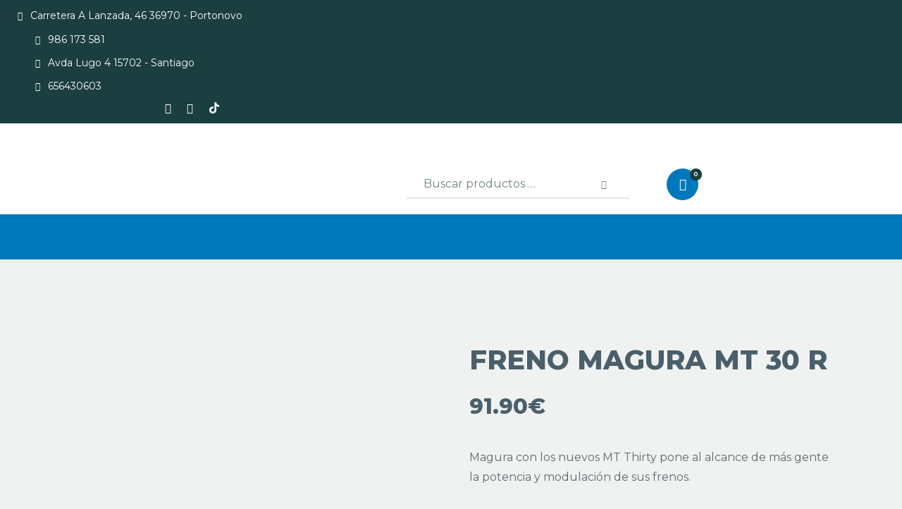

--- FILE ---
content_type: text/html; charset=UTF-8
request_url: https://newbikes.es/producto/freno-magura-mt-30-r/
body_size: 34765
content:
<!DOCTYPE html>
<html lang="es" class="no-js
									 scheme_default										">
<head>
	
		<meta charset="UTF-8">
		<meta name="viewport" content="width=device-width, initial-scale=1, maximum-scale=1">
		<meta name="format-detection" content="telephone=no">
		<link rel="profile" href="//gmpg.org/xfn/11">
		<title>FRENO MAGURA MT 30 R &#8211; New Bikes</title>
<meta name='robots' content='max-image-preview:large' />

<!-- Google Tag Manager for WordPress by gtm4wp.com -->
<script data-cfasync="false" data-pagespeed-no-defer>
	var gtm4wp_datalayer_name = "dataLayer";
	var dataLayer = dataLayer || [];
</script>
<!-- End Google Tag Manager for WordPress by gtm4wp.com --><link rel='dns-prefetch' href='//fonts.googleapis.com' />
<link rel="alternate" type="application/rss+xml" title="New Bikes &raquo; Feed" href="https://newbikes.es/feed/" />
<link rel="alternate" type="application/rss+xml" title="New Bikes &raquo; Feed de los comentarios" href="https://newbikes.es/comments/feed/" />
<link rel="alternate" type="application/rss+xml" title="New Bikes &raquo; Comentario FRENO MAGURA MT 30 R del feed" href="https://newbikes.es/producto/freno-magura-mt-30-r/feed/" />
			<meta property="og:type" content="article" />
			<meta property="og:url" content="https://newbikes.es/producto/freno-magura-mt-30-r/" />
			<meta property="og:title" content="FRENO MAGURA MT 30 R" />
			<meta property="og:description" content="Magura con los nuevos MT Thirty pone al alcance de más gente la potencia y modulación de sus" />  
							<meta property="og:image" content="https://newbikes.es/wp-content/uploads/2021/09/03213_0_20210923182735.jpg"/>
				<script type="text/javascript">
/* <![CDATA[ */
window._wpemojiSettings = {"baseUrl":"https:\/\/s.w.org\/images\/core\/emoji\/15.0.3\/72x72\/","ext":".png","svgUrl":"https:\/\/s.w.org\/images\/core\/emoji\/15.0.3\/svg\/","svgExt":".svg","source":{"concatemoji":"https:\/\/newbikes.es\/wp-includes\/js\/wp-emoji-release.min.js?ver=6.6.4"}};
/*! This file is auto-generated */
!function(i,n){var o,s,e;function c(e){try{var t={supportTests:e,timestamp:(new Date).valueOf()};sessionStorage.setItem(o,JSON.stringify(t))}catch(e){}}function p(e,t,n){e.clearRect(0,0,e.canvas.width,e.canvas.height),e.fillText(t,0,0);var t=new Uint32Array(e.getImageData(0,0,e.canvas.width,e.canvas.height).data),r=(e.clearRect(0,0,e.canvas.width,e.canvas.height),e.fillText(n,0,0),new Uint32Array(e.getImageData(0,0,e.canvas.width,e.canvas.height).data));return t.every(function(e,t){return e===r[t]})}function u(e,t,n){switch(t){case"flag":return n(e,"\ud83c\udff3\ufe0f\u200d\u26a7\ufe0f","\ud83c\udff3\ufe0f\u200b\u26a7\ufe0f")?!1:!n(e,"\ud83c\uddfa\ud83c\uddf3","\ud83c\uddfa\u200b\ud83c\uddf3")&&!n(e,"\ud83c\udff4\udb40\udc67\udb40\udc62\udb40\udc65\udb40\udc6e\udb40\udc67\udb40\udc7f","\ud83c\udff4\u200b\udb40\udc67\u200b\udb40\udc62\u200b\udb40\udc65\u200b\udb40\udc6e\u200b\udb40\udc67\u200b\udb40\udc7f");case"emoji":return!n(e,"\ud83d\udc26\u200d\u2b1b","\ud83d\udc26\u200b\u2b1b")}return!1}function f(e,t,n){var r="undefined"!=typeof WorkerGlobalScope&&self instanceof WorkerGlobalScope?new OffscreenCanvas(300,150):i.createElement("canvas"),a=r.getContext("2d",{willReadFrequently:!0}),o=(a.textBaseline="top",a.font="600 32px Arial",{});return e.forEach(function(e){o[e]=t(a,e,n)}),o}function t(e){var t=i.createElement("script");t.src=e,t.defer=!0,i.head.appendChild(t)}"undefined"!=typeof Promise&&(o="wpEmojiSettingsSupports",s=["flag","emoji"],n.supports={everything:!0,everythingExceptFlag:!0},e=new Promise(function(e){i.addEventListener("DOMContentLoaded",e,{once:!0})}),new Promise(function(t){var n=function(){try{var e=JSON.parse(sessionStorage.getItem(o));if("object"==typeof e&&"number"==typeof e.timestamp&&(new Date).valueOf()<e.timestamp+604800&&"object"==typeof e.supportTests)return e.supportTests}catch(e){}return null}();if(!n){if("undefined"!=typeof Worker&&"undefined"!=typeof OffscreenCanvas&&"undefined"!=typeof URL&&URL.createObjectURL&&"undefined"!=typeof Blob)try{var e="postMessage("+f.toString()+"("+[JSON.stringify(s),u.toString(),p.toString()].join(",")+"));",r=new Blob([e],{type:"text/javascript"}),a=new Worker(URL.createObjectURL(r),{name:"wpTestEmojiSupports"});return void(a.onmessage=function(e){c(n=e.data),a.terminate(),t(n)})}catch(e){}c(n=f(s,u,p))}t(n)}).then(function(e){for(var t in e)n.supports[t]=e[t],n.supports.everything=n.supports.everything&&n.supports[t],"flag"!==t&&(n.supports.everythingExceptFlag=n.supports.everythingExceptFlag&&n.supports[t]);n.supports.everythingExceptFlag=n.supports.everythingExceptFlag&&!n.supports.flag,n.DOMReady=!1,n.readyCallback=function(){n.DOMReady=!0}}).then(function(){return e}).then(function(){var e;n.supports.everything||(n.readyCallback(),(e=n.source||{}).concatemoji?t(e.concatemoji):e.wpemoji&&e.twemoji&&(t(e.twemoji),t(e.wpemoji)))}))}((window,document),window._wpemojiSettings);
/* ]]> */
</script>
<link property="stylesheet" rel='stylesheet' id='trx_addons-icons-css' href='https://newbikes.es/wp-content/plugins/trx_addons/css/font-icons/css/trx_addons_icons.css' type='text/css' media='all' />
<link property="stylesheet" rel='stylesheet' id='bdt-uikit-css' href='https://newbikes.es/wp-content/plugins/bdthemes-prime-slider-lite/assets/css/bdt-uikit.css?ver=3.21.7' type='text/css' media='all' />
<link property="stylesheet" rel='stylesheet' id='prime-slider-site-css' href='https://newbikes.es/wp-content/plugins/bdthemes-prime-slider-lite/assets/css/prime-slider-site.css?ver=3.15.2' type='text/css' media='all' />
<style id='wp-emoji-styles-inline-css' type='text/css'>

	img.wp-smiley, img.emoji {
		display: inline !important;
		border: none !important;
		box-shadow: none !important;
		height: 1em !important;
		width: 1em !important;
		margin: 0 0.07em !important;
		vertical-align: -0.1em !important;
		background: none !important;
		padding: 0 !important;
	}
</style>
<link property="stylesheet" rel='stylesheet' id='wp-block-library-css' href='https://newbikes.es/wp-includes/css/dist/block-library/style.min.css?ver=6.6.4' type='text/css' media='all' />
<style id='joinchat-button-style-inline-css' type='text/css'>
.wp-block-joinchat-button{border:none!important;text-align:center}.wp-block-joinchat-button figure{display:table;margin:0 auto;padding:0}.wp-block-joinchat-button figcaption{font:normal normal 400 .6em/2em var(--wp--preset--font-family--system-font,sans-serif);margin:0;padding:0}.wp-block-joinchat-button .joinchat-button__qr{background-color:#fff;border:6px solid #25d366;border-radius:30px;box-sizing:content-box;display:block;height:200px;margin:auto;overflow:hidden;padding:10px;width:200px}.wp-block-joinchat-button .joinchat-button__qr canvas,.wp-block-joinchat-button .joinchat-button__qr img{display:block;margin:auto}.wp-block-joinchat-button .joinchat-button__link{align-items:center;background-color:#25d366;border:6px solid #25d366;border-radius:30px;display:inline-flex;flex-flow:row nowrap;justify-content:center;line-height:1.25em;margin:0 auto;text-decoration:none}.wp-block-joinchat-button .joinchat-button__link:before{background:transparent var(--joinchat-ico) no-repeat center;background-size:100%;content:"";display:block;height:1.5em;margin:-.75em .75em -.75em 0;width:1.5em}.wp-block-joinchat-button figure+.joinchat-button__link{margin-top:10px}@media (orientation:landscape)and (min-height:481px),(orientation:portrait)and (min-width:481px){.wp-block-joinchat-button.joinchat-button--qr-only figure+.joinchat-button__link{display:none}}@media (max-width:480px),(orientation:landscape)and (max-height:480px){.wp-block-joinchat-button figure{display:none}}

</style>
<style id='classic-theme-styles-inline-css' type='text/css'>
/*! This file is auto-generated */
.wp-block-button__link{color:#fff;background-color:#32373c;border-radius:9999px;box-shadow:none;text-decoration:none;padding:calc(.667em + 2px) calc(1.333em + 2px);font-size:1.125em}.wp-block-file__button{background:#32373c;color:#fff;text-decoration:none}
</style>
<style id='global-styles-inline-css' type='text/css'>
:root{--wp--preset--aspect-ratio--square: 1;--wp--preset--aspect-ratio--4-3: 4/3;--wp--preset--aspect-ratio--3-4: 3/4;--wp--preset--aspect-ratio--3-2: 3/2;--wp--preset--aspect-ratio--2-3: 2/3;--wp--preset--aspect-ratio--16-9: 16/9;--wp--preset--aspect-ratio--9-16: 9/16;--wp--preset--color--black: #000000;--wp--preset--color--cyan-bluish-gray: #abb8c3;--wp--preset--color--white: #ffffff;--wp--preset--color--pale-pink: #f78da7;--wp--preset--color--vivid-red: #cf2e2e;--wp--preset--color--luminous-vivid-orange: #ff6900;--wp--preset--color--luminous-vivid-amber: #fcb900;--wp--preset--color--light-green-cyan: #7bdcb5;--wp--preset--color--vivid-green-cyan: #00d084;--wp--preset--color--pale-cyan-blue: #8ed1fc;--wp--preset--color--vivid-cyan-blue: #0693e3;--wp--preset--color--vivid-purple: #9b51e0;--wp--preset--color--bg-color: #f0f2f2;--wp--preset--color--bd-color: #cdd3d3;--wp--preset--color--text-dark: #1b3e41;--wp--preset--color--text-light: #1b3e41;--wp--preset--color--text-link: #0079bc;--wp--preset--color--text-hover: #707273;--wp--preset--color--text-link-2: #80d572;--wp--preset--color--text-hover-2: #8be77c;--wp--preset--color--text-link-3: #707273;--wp--preset--color--text-hover-3: #eec432;--wp--preset--gradient--vivid-cyan-blue-to-vivid-purple: linear-gradient(135deg,rgba(6,147,227,1) 0%,rgb(155,81,224) 100%);--wp--preset--gradient--light-green-cyan-to-vivid-green-cyan: linear-gradient(135deg,rgb(122,220,180) 0%,rgb(0,208,130) 100%);--wp--preset--gradient--luminous-vivid-amber-to-luminous-vivid-orange: linear-gradient(135deg,rgba(252,185,0,1) 0%,rgba(255,105,0,1) 100%);--wp--preset--gradient--luminous-vivid-orange-to-vivid-red: linear-gradient(135deg,rgba(255,105,0,1) 0%,rgb(207,46,46) 100%);--wp--preset--gradient--very-light-gray-to-cyan-bluish-gray: linear-gradient(135deg,rgb(238,238,238) 0%,rgb(169,184,195) 100%);--wp--preset--gradient--cool-to-warm-spectrum: linear-gradient(135deg,rgb(74,234,220) 0%,rgb(151,120,209) 20%,rgb(207,42,186) 40%,rgb(238,44,130) 60%,rgb(251,105,98) 80%,rgb(254,248,76) 100%);--wp--preset--gradient--blush-light-purple: linear-gradient(135deg,rgb(255,206,236) 0%,rgb(152,150,240) 100%);--wp--preset--gradient--blush-bordeaux: linear-gradient(135deg,rgb(254,205,165) 0%,rgb(254,45,45) 50%,rgb(107,0,62) 100%);--wp--preset--gradient--luminous-dusk: linear-gradient(135deg,rgb(255,203,112) 0%,rgb(199,81,192) 50%,rgb(65,88,208) 100%);--wp--preset--gradient--pale-ocean: linear-gradient(135deg,rgb(255,245,203) 0%,rgb(182,227,212) 50%,rgb(51,167,181) 100%);--wp--preset--gradient--electric-grass: linear-gradient(135deg,rgb(202,248,128) 0%,rgb(113,206,126) 100%);--wp--preset--gradient--midnight: linear-gradient(135deg,rgb(2,3,129) 0%,rgb(40,116,252) 100%);--wp--preset--font-size--small: 13px;--wp--preset--font-size--medium: 20px;--wp--preset--font-size--large: 36px;--wp--preset--font-size--x-large: 42px;--wp--preset--font-family--inter: "Inter", sans-serif;--wp--preset--font-family--cardo: Cardo;--wp--preset--spacing--20: 0.44rem;--wp--preset--spacing--30: 0.67rem;--wp--preset--spacing--40: 1rem;--wp--preset--spacing--50: 1.5rem;--wp--preset--spacing--60: 2.25rem;--wp--preset--spacing--70: 3.38rem;--wp--preset--spacing--80: 5.06rem;--wp--preset--shadow--natural: 6px 6px 9px rgba(0, 0, 0, 0.2);--wp--preset--shadow--deep: 12px 12px 50px rgba(0, 0, 0, 0.4);--wp--preset--shadow--sharp: 6px 6px 0px rgba(0, 0, 0, 0.2);--wp--preset--shadow--outlined: 6px 6px 0px -3px rgba(255, 255, 255, 1), 6px 6px rgba(0, 0, 0, 1);--wp--preset--shadow--crisp: 6px 6px 0px rgba(0, 0, 0, 1);}:where(.is-layout-flex){gap: 0.5em;}:where(.is-layout-grid){gap: 0.5em;}body .is-layout-flex{display: flex;}.is-layout-flex{flex-wrap: wrap;align-items: center;}.is-layout-flex > :is(*, div){margin: 0;}body .is-layout-grid{display: grid;}.is-layout-grid > :is(*, div){margin: 0;}:where(.wp-block-columns.is-layout-flex){gap: 2em;}:where(.wp-block-columns.is-layout-grid){gap: 2em;}:where(.wp-block-post-template.is-layout-flex){gap: 1.25em;}:where(.wp-block-post-template.is-layout-grid){gap: 1.25em;}.has-black-color{color: var(--wp--preset--color--black) !important;}.has-cyan-bluish-gray-color{color: var(--wp--preset--color--cyan-bluish-gray) !important;}.has-white-color{color: var(--wp--preset--color--white) !important;}.has-pale-pink-color{color: var(--wp--preset--color--pale-pink) !important;}.has-vivid-red-color{color: var(--wp--preset--color--vivid-red) !important;}.has-luminous-vivid-orange-color{color: var(--wp--preset--color--luminous-vivid-orange) !important;}.has-luminous-vivid-amber-color{color: var(--wp--preset--color--luminous-vivid-amber) !important;}.has-light-green-cyan-color{color: var(--wp--preset--color--light-green-cyan) !important;}.has-vivid-green-cyan-color{color: var(--wp--preset--color--vivid-green-cyan) !important;}.has-pale-cyan-blue-color{color: var(--wp--preset--color--pale-cyan-blue) !important;}.has-vivid-cyan-blue-color{color: var(--wp--preset--color--vivid-cyan-blue) !important;}.has-vivid-purple-color{color: var(--wp--preset--color--vivid-purple) !important;}.has-black-background-color{background-color: var(--wp--preset--color--black) !important;}.has-cyan-bluish-gray-background-color{background-color: var(--wp--preset--color--cyan-bluish-gray) !important;}.has-white-background-color{background-color: var(--wp--preset--color--white) !important;}.has-pale-pink-background-color{background-color: var(--wp--preset--color--pale-pink) !important;}.has-vivid-red-background-color{background-color: var(--wp--preset--color--vivid-red) !important;}.has-luminous-vivid-orange-background-color{background-color: var(--wp--preset--color--luminous-vivid-orange) !important;}.has-luminous-vivid-amber-background-color{background-color: var(--wp--preset--color--luminous-vivid-amber) !important;}.has-light-green-cyan-background-color{background-color: var(--wp--preset--color--light-green-cyan) !important;}.has-vivid-green-cyan-background-color{background-color: var(--wp--preset--color--vivid-green-cyan) !important;}.has-pale-cyan-blue-background-color{background-color: var(--wp--preset--color--pale-cyan-blue) !important;}.has-vivid-cyan-blue-background-color{background-color: var(--wp--preset--color--vivid-cyan-blue) !important;}.has-vivid-purple-background-color{background-color: var(--wp--preset--color--vivid-purple) !important;}.has-black-border-color{border-color: var(--wp--preset--color--black) !important;}.has-cyan-bluish-gray-border-color{border-color: var(--wp--preset--color--cyan-bluish-gray) !important;}.has-white-border-color{border-color: var(--wp--preset--color--white) !important;}.has-pale-pink-border-color{border-color: var(--wp--preset--color--pale-pink) !important;}.has-vivid-red-border-color{border-color: var(--wp--preset--color--vivid-red) !important;}.has-luminous-vivid-orange-border-color{border-color: var(--wp--preset--color--luminous-vivid-orange) !important;}.has-luminous-vivid-amber-border-color{border-color: var(--wp--preset--color--luminous-vivid-amber) !important;}.has-light-green-cyan-border-color{border-color: var(--wp--preset--color--light-green-cyan) !important;}.has-vivid-green-cyan-border-color{border-color: var(--wp--preset--color--vivid-green-cyan) !important;}.has-pale-cyan-blue-border-color{border-color: var(--wp--preset--color--pale-cyan-blue) !important;}.has-vivid-cyan-blue-border-color{border-color: var(--wp--preset--color--vivid-cyan-blue) !important;}.has-vivid-purple-border-color{border-color: var(--wp--preset--color--vivid-purple) !important;}.has-vivid-cyan-blue-to-vivid-purple-gradient-background{background: var(--wp--preset--gradient--vivid-cyan-blue-to-vivid-purple) !important;}.has-light-green-cyan-to-vivid-green-cyan-gradient-background{background: var(--wp--preset--gradient--light-green-cyan-to-vivid-green-cyan) !important;}.has-luminous-vivid-amber-to-luminous-vivid-orange-gradient-background{background: var(--wp--preset--gradient--luminous-vivid-amber-to-luminous-vivid-orange) !important;}.has-luminous-vivid-orange-to-vivid-red-gradient-background{background: var(--wp--preset--gradient--luminous-vivid-orange-to-vivid-red) !important;}.has-very-light-gray-to-cyan-bluish-gray-gradient-background{background: var(--wp--preset--gradient--very-light-gray-to-cyan-bluish-gray) !important;}.has-cool-to-warm-spectrum-gradient-background{background: var(--wp--preset--gradient--cool-to-warm-spectrum) !important;}.has-blush-light-purple-gradient-background{background: var(--wp--preset--gradient--blush-light-purple) !important;}.has-blush-bordeaux-gradient-background{background: var(--wp--preset--gradient--blush-bordeaux) !important;}.has-luminous-dusk-gradient-background{background: var(--wp--preset--gradient--luminous-dusk) !important;}.has-pale-ocean-gradient-background{background: var(--wp--preset--gradient--pale-ocean) !important;}.has-electric-grass-gradient-background{background: var(--wp--preset--gradient--electric-grass) !important;}.has-midnight-gradient-background{background: var(--wp--preset--gradient--midnight) !important;}.has-small-font-size{font-size: var(--wp--preset--font-size--small) !important;}.has-medium-font-size{font-size: var(--wp--preset--font-size--medium) !important;}.has-large-font-size{font-size: var(--wp--preset--font-size--large) !important;}.has-x-large-font-size{font-size: var(--wp--preset--font-size--x-large) !important;}
:where(.wp-block-post-template.is-layout-flex){gap: 1.25em;}:where(.wp-block-post-template.is-layout-grid){gap: 1.25em;}
:where(.wp-block-columns.is-layout-flex){gap: 2em;}:where(.wp-block-columns.is-layout-grid){gap: 2em;}
:root :where(.wp-block-pullquote){font-size: 1.5em;line-height: 1.6;}
</style>
<link property="stylesheet" rel='stylesheet' id='DOPBSP-css-dopselect-css' href='https://newbikes.es/wp-content/plugins/dopbsp/libraries/css/jquery.dop.Select.css?ver=6.6.4' type='text/css' media='all' />
<link property="stylesheet" rel='stylesheet' id='magnific-popup-css' href='https://newbikes.es/wp-content/plugins/trx_addons/js/magnific/magnific-popup.min.css' type='text/css' media='all' />
<link property="stylesheet" rel='stylesheet' id='trx-popup-style-css' href='https://newbikes.es/wp-content/plugins/trx_popup/css/style.css' type='text/css' media='all' />
<link property="stylesheet" rel='stylesheet' id='trx-popup-custom-css' href='https://newbikes.es/wp-content/plugins/trx_popup/css/custom.css' type='text/css' media='all' />
<link property="stylesheet" rel='stylesheet' id='trx-popup-stylesheet-css' href='https://newbikes.es/wp-content/plugins/trx_popup/css/fonts/Inter/stylesheet.css' type='text/css' media='all' />
<link property="stylesheet" rel='stylesheet' id='woof-css' href='https://newbikes.es/wp-content/plugins/woocommerce-products-filter/css/front.css?ver=2.2.5.3' type='text/css' media='all' />
<link property="stylesheet" rel='stylesheet' id='chosen-drop-down-css' href='https://newbikes.es/wp-content/plugins/woocommerce-products-filter/js/chosen/chosen.min.css?ver=2.2.5.3' type='text/css' media='all' />
<link property="stylesheet" rel='stylesheet' id='photoswipe-css' href='https://newbikes.es/wp-content/plugins/woocommerce/assets/css/photoswipe/photoswipe.min.css?ver=9.1.5' type='text/css' media='all' />
<link property="stylesheet" rel='stylesheet' id='photoswipe-default-skin-css' href='https://newbikes.es/wp-content/plugins/woocommerce/assets/css/photoswipe/default-skin/default-skin.min.css?ver=9.1.5' type='text/css' media='all' />
<link property="stylesheet" rel='stylesheet' id='woocommerce-layout-css' href='https://newbikes.es/wp-content/plugins/woocommerce/assets/css/woocommerce-layout.css?ver=9.1.5' type='text/css' media='all' />
<link property="stylesheet" rel='stylesheet' id='woocommerce-smallscreen-css' href='https://newbikes.es/wp-content/plugins/woocommerce/assets/css/woocommerce-smallscreen.css?ver=9.1.5' type='text/css' media='only screen and (max-width: 768px)' />
<link property="stylesheet" rel='stylesheet' id='woocommerce-general-css' href='https://newbikes.es/wp-content/plugins/woocommerce/assets/css/woocommerce.css?ver=9.1.5' type='text/css' media='all' />
<style id='woocommerce-inline-inline-css' type='text/css'>
.woocommerce form .form-row .required { visibility: visible; }
</style>
<link property="stylesheet" rel='stylesheet' id='yokoo-parent-style-css' href='https://newbikes.es/wp-content/themes/yokoo/style.css?ver=6.6.4' type='text/css' media='all' />
<link property="stylesheet" rel='stylesheet' id='pwb-styles-frontend-css' href='https://newbikes.es/wp-content/plugins/perfect-woocommerce-brands/build/frontend/css/style.css?ver=3.4.2' type='text/css' media='all' />
<link property="stylesheet" rel='stylesheet' id='joinchat-css' href='https://newbikes.es/wp-content/plugins/creame-whatsapp-me/public/css/joinchat.min.css?ver=5.1.7' type='text/css' media='all' />
<link property="stylesheet" rel='stylesheet' id='trx_addons-css' href='https://newbikes.es/wp-content/plugins/trx_addons/css/__styles.css' type='text/css' media='all' />
<link property="stylesheet" rel='stylesheet' id='trx_addons-widget_socials-css' href='https://newbikes.es/wp-content/plugins/trx_addons/components/widgets/socials/socials.css' type='text/css' media='all' />
<link property="stylesheet" rel='stylesheet' id='trx_addons-sc_content-css' href='https://newbikes.es/wp-content/plugins/trx_addons/components/shortcodes/content/content.css' type='text/css' media='all' />
<link property="stylesheet" rel='stylesheet' id='trx_addons-sc_content-responsive-css' href='https://newbikes.es/wp-content/plugins/trx_addons/components/shortcodes/content/content.responsive.css' type='text/css' media='(max-width:1439px)' />
<link property="stylesheet" rel='stylesheet' id='trx_addons-sc_icons-css' href='https://newbikes.es/wp-content/plugins/trx_addons/components/shortcodes/icons/icons.css' type='text/css' media='all' />
<link property="stylesheet" rel='stylesheet' id='trx_addons-sc_icons-responsive-css' href='https://newbikes.es/wp-content/plugins/trx_addons/components/shortcodes/icons/icons.responsive.css' type='text/css' media='(max-width:1279px)' />
<link property="stylesheet" rel='stylesheet' id='trx_addons-animations-css' href='https://newbikes.es/wp-content/plugins/trx_addons/css/trx_addons.animations.css' type='text/css' media='all' />
<link property="stylesheet" rel='stylesheet' id='trx_addons-woocommerce-css' href='https://newbikes.es/wp-content/plugins/trx_addons/components/api/woocommerce/woocommerce.css' type='text/css' media='all' />
<link property="stylesheet" rel='stylesheet' id='elementor-icons-css' href='https://newbikes.es/wp-content/plugins/elementor/assets/lib/eicons/css/elementor-icons.min.css?ver=5.44.0' type='text/css' media='all' />
<link property="stylesheet" rel='stylesheet' id='elementor-frontend-css' href='https://newbikes.es/wp-content/plugins/elementor/assets/css/frontend.min.css?ver=3.32.4' type='text/css' media='all' />
<style id='elementor-frontend-inline-css' type='text/css'>
.elementor-kit-2922{--e-global-color-primary:#6EC1E4;--e-global-color-secondary:#54595F;--e-global-color-text:#7A7A7A;--e-global-color-accent:#61CE70;--e-global-color-3e8e9fab:#4054B2;--e-global-color-12cbb662:#000;--e-global-color-38294854:#FFF;--e-global-color-e2f2338:#007AFF;--e-global-color-fbc39ad:#0079BB;--e-global-color-3c729466:#586C76;--e-global-color-62ac21f3:#4A5F69;--e-global-typography-primary-font-family:"Roboto";--e-global-typography-primary-font-weight:600;--e-global-typography-secondary-font-family:"Roboto Slab";--e-global-typography-secondary-font-weight:400;--e-global-typography-text-font-family:"Roboto";--e-global-typography-text-font-weight:400;--e-global-typography-accent-font-family:"Roboto";--e-global-typography-accent-font-weight:500;}.elementor-kit-2922 e-page-transition{background-color:#FFBC7D;}.elementor-section.elementor-section-boxed > .elementor-container{max-width:1140px;}.e-con{--container-max-width:1140px;}.elementor-widget:not(:last-child){margin-block-end:0px;}.elementor-element{--widgets-spacing:0px 0px;--widgets-spacing-row:0px;--widgets-spacing-column:0px;}{}h1.entry-title{display:var(--page-title-display);}@media(max-width:1024px){.elementor-section.elementor-section-boxed > .elementor-container{max-width:1024px;}.e-con{--container-max-width:1024px;}}@media(max-width:767px){.elementor-section.elementor-section-boxed > .elementor-container{max-width:767px;}.e-con{--container-max-width:767px;}}
</style>
<link property="stylesheet" rel='stylesheet' id='elementor-gf-roboto-css' href='https://fonts.googleapis.com/css?family=Roboto:100,100italic,200,200italic,300,300italic,400,400italic,500,500italic,600,600italic,700,700italic,800,800italic,900,900italic&#038;display=auto' type='text/css' media='all' />
<link property="stylesheet" rel='stylesheet' id='elementor-gf-robotoslab-css' href='https://fonts.googleapis.com/css?family=Roboto+Slab:100,100italic,200,200italic,300,300italic,400,400italic,500,500italic,600,600italic,700,700italic,800,800italic,900,900italic&#038;display=auto' type='text/css' media='all' />
<link property="stylesheet" rel='stylesheet' id='yokoo-font-google_fonts-css' href='https://fonts.googleapis.com/css?family=Montserrat:400,400i,700,700i%7CMontserrat:400,400italic,700,700italic%7CMontserrat:100,100i,200,200i,300,300i,400,400i,500,500i,600,600i,700,700i,800,800i,900,900i&#038;subset=latin,latin-ext' type='text/css' media='all' />
<link property="stylesheet" rel='stylesheet' id='fontello-style-css' href='https://newbikes.es/wp-content/themes/yokoo/skins/default/css/font-icons/css/fontello.css' type='text/css' media='all' />
<link property="stylesheet" rel='stylesheet' id='yokoo-style-css' href='https://newbikes.es/wp-content/themes/yokoo/style.css' type='text/css' media='all' />
<link property="stylesheet" rel='stylesheet' id='mediaelement-css' href='https://newbikes.es/wp-includes/js/mediaelement/mediaelementplayer-legacy.min.css?ver=4.2.17' type='text/css' media='all' />
<link property="stylesheet" rel='stylesheet' id='wp-mediaelement-css' href='https://newbikes.es/wp-includes/js/mediaelement/wp-mediaelement.min.css?ver=6.6.4' type='text/css' media='all' />
<link property="stylesheet" rel='stylesheet' id='yokoo-skin-default-css' href='https://newbikes.es/wp-content/themes/yokoo/skins/default/css/style.css' type='text/css' media='all' />
<link property="stylesheet" rel='stylesheet' id='yokoo-plugins-css' href='https://newbikes.es/wp-content/themes/yokoo/skins/default/css/__plugins.css' type='text/css' media='all' />
<link property="stylesheet" rel='stylesheet' id='yokoo-custom-css' href='https://newbikes.es/wp-content/themes/yokoo/skins/default/css/__custom.css' type='text/css' media='all' />
<link property="stylesheet" rel='stylesheet' id='yokoo-child-style-css' href='https://newbikes.es/wp-content/themes/yokoo-child/style.css' type='text/css' media='all' />
<link property="stylesheet" rel='stylesheet' id='trx_addons-responsive-css' href='https://newbikes.es/wp-content/plugins/trx_addons/css/__responsive.css' type='text/css' media='(max-width:1439px)' />
<link property="stylesheet" rel='stylesheet' id='trx_addons-woocommerce-responsive-css' href='https://newbikes.es/wp-content/plugins/trx_addons/components/api/woocommerce/woocommerce.responsive.css' type='text/css' media='(max-width:767px)' />
<link property="stylesheet" rel='stylesheet' id='yokoo-responsive-css' href='https://newbikes.es/wp-content/themes/yokoo/skins/default/css/__responsive.css' type='text/css' media='all' />
<script type="text/javascript" src="https://newbikes.es/wp-includes/js/jquery/jquery.min.js?ver=3.7.1" id="jquery-core-js"></script>
<script type="text/javascript" src="https://newbikes.es/wp-includes/js/jquery/jquery-migrate.min.js?ver=3.4.1" id="jquery-migrate-js"></script>
<link rel="https://api.w.org/" href="https://newbikes.es/wp-json/" /><link rel="alternate" title="JSON" type="application/json" href="https://newbikes.es/wp-json/wp/v2/product/14450" /><link rel="EditURI" type="application/rsd+xml" title="RSD" href="https://newbikes.es/xmlrpc.php?rsd" />
<meta name="generator" content="WordPress 6.6.4" />
<meta name="generator" content="WooCommerce 9.1.5" />
<link rel="canonical" href="https://newbikes.es/producto/freno-magura-mt-30-r/" />
<link rel='shortlink' href='https://newbikes.es/?p=14450' />
<link rel="alternate" title="oEmbed (JSON)" type="application/json+oembed" href="https://newbikes.es/wp-json/oembed/1.0/embed?url=https%3A%2F%2Fnewbikes.es%2Fproducto%2Ffreno-magura-mt-30-r%2F" />
<link rel="alternate" title="oEmbed (XML)" type="text/xml+oembed" href="https://newbikes.es/wp-json/oembed/1.0/embed?url=https%3A%2F%2Fnewbikes.es%2Fproducto%2Ffreno-magura-mt-30-r%2F&#038;format=xml" />

<!-- Google Tag Manager for WordPress by gtm4wp.com -->
<!-- GTM Container placement set to footer -->
<script data-cfasync="false" data-pagespeed-no-defer type="text/javascript">
	var dataLayer_content = {"pagePostType":"product","pagePostType2":"single-product"};
	dataLayer.push( dataLayer_content );
</script>
<script data-cfasync="false">
(function(w,d,s,l,i){w[l]=w[l]||[];w[l].push({'gtm.start':
new Date().getTime(),event:'gtm.js'});var f=d.getElementsByTagName(s)[0],
j=d.createElement(s),dl=l!='dataLayer'?'&l='+l:'';j.async=true;j.src=
'//www.googletagmanager.com/gtm.js?id='+i+dl;f.parentNode.insertBefore(j,f);
})(window,document,'script','dataLayer','GTM-KRXQSH7');
</script>
<!-- End Google Tag Manager for WordPress by gtm4wp.com -->		<script>
			document.documentElement.className = document.documentElement.className.replace( 'no-js', 'js' );
		</script>
				<style>
			.no-js img.lazyload { display: none; }
			figure.wp-block-image img.lazyloading { min-width: 150px; }
							.lazyload, .lazyloading { opacity: 0; }
				.lazyloaded {
					opacity: 1;
					transition: opacity 400ms;
					transition-delay: 0ms;
				}
					</style>
		<!-- This site is powered by WooCommerce Redsys Gateway Light v.6.1.2 - https://es.wordpress.org/plugins/woo-redsys-gateway-light/ -->	<noscript><style>.woocommerce-product-gallery{ opacity: 1 !important; }</style></noscript>
	<meta name="generator" content="Elementor 3.32.4; features: additional_custom_breakpoints; settings: css_print_method-internal, google_font-enabled, font_display-auto">
			<script  type="text/javascript">
				!function(f,b,e,v,n,t,s){if(f.fbq)return;n=f.fbq=function(){n.callMethod?
					n.callMethod.apply(n,arguments):n.queue.push(arguments)};if(!f._fbq)f._fbq=n;
					n.push=n;n.loaded=!0;n.version='2.0';n.queue=[];t=b.createElement(e);t.async=!0;
					t.src=v;s=b.getElementsByTagName(e)[0];s.parentNode.insertBefore(t,s)}(window,
					document,'script','https://connect.facebook.net/en_US/fbevents.js');
			</script>
			<!-- WooCommerce Facebook Integration Begin -->
			<script  type="text/javascript">

				fbq('init', '1772637452883220', {}, {
    "agent": "woocommerce-9.1.5-3.2.7"
});

				fbq( 'track', 'PageView', {
    "source": "woocommerce",
    "version": "9.1.5",
    "pluginVersion": "3.2.7"
} );

				document.addEventListener( 'DOMContentLoaded', function() {
					// Insert placeholder for events injected when a product is added to the cart through AJAX.
					document.body.insertAdjacentHTML( 'beforeend', '<div class=\"wc-facebook-pixel-event-placeholder\"></div>' );
				}, false );

			</script>
			<!-- WooCommerce Facebook Integration End -->
						<style>
				.e-con.e-parent:nth-of-type(n+4):not(.e-lazyloaded):not(.e-no-lazyload),
				.e-con.e-parent:nth-of-type(n+4):not(.e-lazyloaded):not(.e-no-lazyload) * {
					background-image: none !important;
				}
				@media screen and (max-height: 1024px) {
					.e-con.e-parent:nth-of-type(n+3):not(.e-lazyloaded):not(.e-no-lazyload),
					.e-con.e-parent:nth-of-type(n+3):not(.e-lazyloaded):not(.e-no-lazyload) * {
						background-image: none !important;
					}
				}
				@media screen and (max-height: 640px) {
					.e-con.e-parent:nth-of-type(n+2):not(.e-lazyloaded):not(.e-no-lazyload),
					.e-con.e-parent:nth-of-type(n+2):not(.e-lazyloaded):not(.e-no-lazyload) * {
						background-image: none !important;
					}
				}
			</style>
			<style id='wp-fonts-local' type='text/css'>
@font-face{font-family:Inter;font-style:normal;font-weight:300 900;font-display:fallback;src:url('https://newbikes.es/wp-content/plugins/woocommerce/assets/fonts/Inter-VariableFont_slnt,wght.woff2') format('woff2');font-stretch:normal;}
@font-face{font-family:Cardo;font-style:normal;font-weight:400;font-display:fallback;src:url('https://newbikes.es/wp-content/plugins/woocommerce/assets/fonts/cardo_normal_400.woff2') format('woff2');}
</style>
<link rel="icon" href="https://newbikes.es/wp-content/uploads/2023/10/cropped-LOGO-NEWBIKES-SANTIAGO1024_1-32x32.jpg" sizes="32x32" />
<link rel="icon" href="https://newbikes.es/wp-content/uploads/2023/10/cropped-LOGO-NEWBIKES-SANTIAGO1024_1-192x192.jpg" sizes="192x192" />
<link rel="apple-touch-icon" href="https://newbikes.es/wp-content/uploads/2023/10/cropped-LOGO-NEWBIKES-SANTIAGO1024_1-180x180.jpg" />
<meta name="msapplication-TileImage" content="https://newbikes.es/wp-content/uploads/2023/10/cropped-LOGO-NEWBIKES-SANTIAGO1024_1-270x270.jpg" />
		<style type="text/css" id="wp-custom-css">
			body.term-468 .shop_cart.add_to_cart_button.ajax_add_to_cart {
	display: none !important;
}
body.term-468 .product-cat {
	display: none !important;
}

span.icon-child{
    background-image: url('https://newbikes.es/wp-content/themes/yokoo-child/tiktok-16.png');
    width: 16px;
    height: 16px;
    display: block;
}

span.icon-child::before{
	display: none !important;
}
.an-header-menu nav>ul#menu_main>li a {
	text-transform: uppercase;
}
.swiper-slide:not(.swiper-slide-active):not(.swiper-slide-next):not(.swiper-slide-prev) .swiper-slide-bg {
	display: none;
}		</style>
		        <script type="text/javascript">
            var woof_is_permalink =1;

            var woof_shop_page = "";
        
            var woof_really_curr_tax = {};
            var woof_current_page_link = location.protocol + '//' + location.host + location.pathname;
            /*lets remove pagination from woof_current_page_link*/
            woof_current_page_link = woof_current_page_link.replace(/\page\/[0-9]+/, "");
                            woof_current_page_link = "https://newbikes.es/productos/";
                            var woof_link = 'https://newbikes.es/wp-content/plugins/woocommerce-products-filter/';

                </script>

                <script>

            var woof_ajaxurl = "https://newbikes.es/wp-admin/admin-ajax.php";

            var woof_lang = {
                'orderby': "orderby",
                'date': "fecha",
                'perpage': "por página",
                'pricerange': "rango de precios",
                'menu_order': "orden del menú",
                'popularity': "popularidad",
                'rating': "clasificación",
                'price': "precio bajo a alto",
                'price-desc': "precio alto a bajo",
                'clear_all': "Vaciar todo"
            };

            if (typeof woof_lang_custom == 'undefined') {
                var woof_lang_custom = {};/*!!important*/
            }

            var woof_is_mobile = 0;
        


            var woof_show_price_search_button = 0;
            var woof_show_price_search_type = 0;
        
            var woof_show_price_search_type = 0;

            var swoof_search_slug = "swoof";

        
            var icheck_skin = {};
                        icheck_skin = 'none';
        
            var is_woof_use_chosen =1;

        
            var woof_current_values = '[]';

            var woof_lang_loading = "Cargando ...";

        
            var woof_lang_show_products_filter = "mostrar los filtros del producto";
            var woof_lang_hide_products_filter = "ocultar los filtros del producto";
            var woof_lang_pricerange = "rango de precios";

            var woof_use_beauty_scroll =0;

            var woof_autosubmit =1;
            var woof_ajaxurl = "https://newbikes.es/wp-admin/admin-ajax.php";
            /*var woof_submit_link = "";*/
            var woof_is_ajax = 0;
            var woof_ajax_redraw = 0;
            var woof_ajax_page_num =1;
            var woof_ajax_first_done = false;
            var woof_checkboxes_slide_flag = true;


            /*toggles*/
            var woof_toggle_type = "text";

            var woof_toggle_closed_text = "-";
            var woof_toggle_opened_text = "+";

            var woof_toggle_closed_image = "https://newbikes.es/wp-content/plugins/woocommerce-products-filter/img/plus3.png";
            var woof_toggle_opened_image = "https://newbikes.es/wp-content/plugins/woocommerce-products-filter/img/minus3.png";


            /*indexes which can be displayed in red buttons panel*/
                    var woof_accept_array = ["min_price", "orderby", "perpage", "min_rating","pwb-brand","product_visibility","product_cat","product_tag","pa_caracteristicas","pa_color","pa_genero","pa_material-del-cuadro","pa_modelo","pa_size","pa_suspension","fb_product_set"];

        
            /*for extensions*/

            var woof_ext_init_functions = null;
        

        
            var woof_overlay_skin = "default";

            jQuery(function () {
                try
                {
                    woof_current_values = jQuery.parseJSON(woof_current_values);
                } catch (e)
                {
                    woof_current_values = null;
                }
                if (woof_current_values == null || woof_current_values.length == 0) {
                    woof_current_values = {};
                }

            });

            function woof_js_after_ajax_done() {
                jQuery(document).trigger('woof_ajax_done');
                    }
        </script>
        
<style id="elementor-post-1122">.elementor-1122 .elementor-element.elementor-element-1829322 > .elementor-container > .elementor-column > .elementor-widget-wrap{align-content:center;align-items:center;}.elementor-1122 .elementor-element.elementor-element-1829322{padding:5px 25px 5px 25px;}.elementor-1122 .elementor-element.elementor-element-cbccde4{width:auto;max-width:auto;align-self:center;}.elementor-1122 .elementor-element.elementor-element-cbccde4 > .elementor-widget-container{margin:0px 10px 0px 0px;}.elementor-1122 .elementor-element.elementor-element-c599f27{--spacer-size:20px;width:var( --container-widget-width, 1px );max-width:1px;--container-widget-width:1px;--container-widget-flex-grow:0;}.elementor-1122 .elementor-element.elementor-element-c599f27 > .elementor-widget-container{background-color:#335154;}.elementor-1122 .elementor-element.elementor-element-4546e71d{width:auto;max-width:auto;align-self:center;}.elementor-1122 .elementor-element.elementor-element-4546e71d > .elementor-widget-container{margin:0px 0px 0px 25px;}.elementor-1122 .elementor-element.elementor-element-5d62e1e{--spacer-size:20px;width:var( --container-widget-width, 1px );max-width:1px;--container-widget-width:1px;--container-widget-flex-grow:0;}.elementor-1122 .elementor-element.elementor-element-5d62e1e > .elementor-widget-container{background-color:#335154;}.elementor-1122 .elementor-element.elementor-element-5d20aee{width:auto;max-width:auto;align-self:center;}.elementor-1122 .elementor-element.elementor-element-5d20aee > .elementor-widget-container{margin:0px 0px 0px 25px;}.elementor-1122 .elementor-element.elementor-element-483f1df{--spacer-size:20px;width:var( --container-widget-width, 1px );max-width:1px;--container-widget-width:1px;--container-widget-flex-grow:0;}.elementor-1122 .elementor-element.elementor-element-483f1df > .elementor-widget-container{background-color:#335154;}.elementor-1122 .elementor-element.elementor-element-4a7b48e{width:auto;max-width:auto;align-self:center;}.elementor-1122 .elementor-element.elementor-element-4a7b48e > .elementor-widget-container{margin:0px 0px 0px 25px;}.elementor-1122 .elementor-element.elementor-element-0eb54a3 > .elementor-widget-container{margin:0px 0px 0px 7px;}.elementor-1122 .elementor-element.elementor-element-681d107 > .elementor-container > .elementor-column > .elementor-widget-wrap{align-content:center;align-items:center;}.elementor-1122 .elementor-element.elementor-element-681d107:not(.elementor-motion-effects-element-type-background), .elementor-1122 .elementor-element.elementor-element-681d107 > .elementor-motion-effects-container > .elementor-motion-effects-layer{background-color:#FFFFFF;}.elementor-1122 .elementor-element.elementor-element-681d107{transition:background 0.3s, border 0.3s, border-radius 0.3s, box-shadow 0.3s;padding:12px 25px 12px 25px;}.elementor-1122 .elementor-element.elementor-element-681d107 > .elementor-background-overlay{transition:background 0.3s, border-radius 0.3s, opacity 0.3s;}.elementor-1122 .elementor-element.elementor-element-64cca5b9 .logo_image{max-height:29px;}.elementor-1122 .elementor-element.elementor-element-2333163d{width:auto;max-width:auto;align-self:center;}.elementor-1122 .elementor-element.elementor-element-2333163d > .elementor-widget-container{margin:0px 0px 0px 25px;}.elementor-1122 .elementor-element.elementor-element-77d41c3 > .elementor-container > .elementor-column > .elementor-widget-wrap{align-content:center;align-items:center;}.elementor-1122 .elementor-element.elementor-element-77d41c3:not(.elementor-motion-effects-element-type-background), .elementor-1122 .elementor-element.elementor-element-77d41c3 > .elementor-motion-effects-container > .elementor-motion-effects-layer{background-color:#0079BB;}.elementor-1122 .elementor-element.elementor-element-77d41c3{transition:background 0.3s, border 0.3s, border-radius 0.3s, box-shadow 0.3s;padding:0px 25px 0px 25px;}.elementor-1122 .elementor-element.elementor-element-77d41c3 > .elementor-background-overlay{transition:background 0.3s, border-radius 0.3s, opacity 0.3s;}.elementor-1122 .elementor-element.elementor-element-df1ad5e.elementor-column > .elementor-widget-wrap{justify-content:center;}.elementor-1122 .elementor-element.elementor-element-30075c4{width:auto;max-width:auto;align-self:center;}.elementor-1122 .elementor-element.elementor-element-30075c4 > .elementor-widget-container{margin:0px 5px 0px 0px;}@media(max-width:1024px){.elementor-1122 .elementor-element.elementor-element-1829322{padding:10px 15px 10px 15px;}.elementor-1122 .elementor-element.elementor-element-60e7223.elementor-column > .elementor-widget-wrap{justify-content:center;}.elementor-1122 .elementor-element.elementor-element-4546e71d > .elementor-widget-container{margin:0px 0px 0px 0px;}.elementor-1122 .elementor-element.elementor-element-5d20aee > .elementor-widget-container{margin:0px 0px 0px 0px;}.elementor-1122 .elementor-element.elementor-element-4a7b48e > .elementor-widget-container{margin:0px 0px 0px 0px;}.elementor-1122 .elementor-element.elementor-element-93b65f6.elementor-column > .elementor-widget-wrap{justify-content:center;}.elementor-1122 .elementor-element.elementor-element-0eb54a3 > .elementor-widget-container{margin:0px 0px 0px 0px;}.elementor-1122 .elementor-element.elementor-element-681d107{padding:8px 15px 8px 15px;}.elementor-1122 .elementor-element.elementor-element-048b544 > .elementor-element-populated{margin:0px 0px 0px 0px;--e-column-margin-right:0px;--e-column-margin-left:0px;}.elementor-1122 .elementor-element.elementor-element-048b544 > .elementor-element-populated.elementor-column-wrap{padding:0px 0px 0px 0px;}.elementor-1122 .elementor-element.elementor-element-2333163d > .elementor-widget-container{margin:0px 0px 0px 0px;}.elementor-1122 .elementor-element.elementor-element-77d41c3{padding:8px 15px 8px 15px;}.elementor-1122 .elementor-element.elementor-element-30075c4 > .elementor-widget-container{margin:0px 0px 0px 0px;}}@media(max-width:767px){.elementor-1122 .elementor-element.elementor-element-1829322{padding:0px 10px 0px 10px;}.elementor-1122 .elementor-element.elementor-element-60e7223{width:100%;}.elementor-1122 .elementor-element.elementor-element-60e7223.elementor-column > .elementor-widget-wrap{justify-content:center;}.elementor-1122 .elementor-element.elementor-element-4546e71d > .elementor-widget-container{margin:0px 0px 0px 0px;}.elementor-1122 .elementor-element.elementor-element-5d20aee > .elementor-widget-container{margin:0px 0px 0px 0px;}.elementor-1122 .elementor-element.elementor-element-4a7b48e > .elementor-widget-container{margin:0px 0px 0px 0px;}.elementor-1122 .elementor-element.elementor-element-93b65f6{width:100%;}.elementor-1122 .elementor-element.elementor-element-681d107{padding:5px 10px 5px 10px;}.elementor-1122 .elementor-element.elementor-element-048b544{width:100%;}.elementor-1122 .elementor-element.elementor-element-048b544.elementor-column > .elementor-widget-wrap{justify-content:center;}.elementor-1122 .elementor-element.elementor-element-22d1756{width:100%;}.elementor-1122 .elementor-element.elementor-element-22d1756.elementor-column > .elementor-widget-wrap{justify-content:center;}.elementor-1122 .elementor-element.elementor-element-77d41c3{padding:5px 10px 5px 10px;}.elementor-1122 .elementor-element.elementor-element-df1ad5e{width:100%;}.elementor-1122 .elementor-element.elementor-element-30075c4 > .elementor-widget-container{margin:0px 0px 0px 0px;}}@media(min-width:768px){.elementor-1122 .elementor-element.elementor-element-60e7223{width:75.064%;}.elementor-1122 .elementor-element.elementor-element-93b65f6{width:24.936%;}.elementor-1122 .elementor-element.elementor-element-048b544{width:16%;}.elementor-1122 .elementor-element.elementor-element-22d1756{width:84%;}}@media(max-width:1024px) and (min-width:768px){.elementor-1122 .elementor-element.elementor-element-60e7223{width:100%;}.elementor-1122 .elementor-element.elementor-element-93b65f6{width:100%;}}/* Start custom CSS for trx_sc_layouts_iconed_text, class: .elementor-element-cbccde4 */.elementor-1122 .elementor-element.elementor-element-cbccde4 span{
    color: white !important;

}

@media (max-width:480px){
    .elementor-1122 .elementor-element.elementor-element-cbccde4 span{
        display:flex;
        justify-content:center;
        align-items:center;
        flex-direction:row;
    }
}/* End custom CSS */
/* Start custom CSS for spacer, class: .elementor-element-c599f27 */.elementor-1122 .elementor-element.elementor-element-c599f27 div.elementor-spacer-inner{
    background-color: white !important;
}/* End custom CSS */
/* Start custom CSS for trx_sc_layouts_iconed_text, class: .elementor-element-4546e71d */.elementor-1122 .elementor-element.elementor-element-4546e71d span{
    color: white !important;
}

.elementor-1122 .elementor-element.elementor-element-4546e71d a{
    color: white !important;
    transition: opacity 0.2s ease-in-out;
}

.elementor-1122 .elementor-element.elementor-element-4546e71d a:hover{
  opacity:0.8;
}/* End custom CSS */
/* Start custom CSS for spacer, class: .elementor-element-5d62e1e */.elementor-1122 .elementor-element.elementor-element-5d62e1e div.elementor-spacer-inner{
    background-color: white !important;
}/* End custom CSS */
/* Start custom CSS for trx_sc_layouts_iconed_text, class: .elementor-element-5d20aee */.elementor-1122 .elementor-element.elementor-element-5d20aee span{
    color: white !important;
}

.elementor-1122 .elementor-element.elementor-element-5d20aee a{
    color: white !important;
    transition: opacity 0.2s ease-in-out;
}

.elementor-1122 .elementor-element.elementor-element-5d20aee a:hover{
  opacity:0.8;
}/* End custom CSS */
/* Start custom CSS for spacer, class: .elementor-element-483f1df */.elementor-1122 .elementor-element.elementor-element-483f1df div.elementor-spacer-inner{
    background-color: white !important;
}/* End custom CSS */
/* Start custom CSS for trx_sc_layouts_iconed_text, class: .elementor-element-4a7b48e */.elementor-1122 .elementor-element.elementor-element-4a7b48e span{
    color: white !important;
}

.elementor-1122 .elementor-element.elementor-element-4a7b48e a{
    color: white !important;
    transition: opacity 0.2s ease-in-out;
}

.elementor-1122 .elementor-element.elementor-element-4a7b48e a:hover{
  opacity:0.8;
}/* End custom CSS */
/* Start custom CSS for trx_widget_socials, class: .elementor-element-0eb54a3 */.elementor-1122 .elementor-element.elementor-element-0eb54a3 span{
    color: white !important;
}/* End custom CSS */</style>
<style>.elementor-1122 .elementor-element.elementor-element-1829322 > .elementor-container > .elementor-column > .elementor-widget-wrap{align-content:center;align-items:center;}.elementor-1122 .elementor-element.elementor-element-1829322{padding:5px 25px 5px 25px;}.elementor-1122 .elementor-element.elementor-element-cbccde4{width:auto;max-width:auto;align-self:center;}.elementor-1122 .elementor-element.elementor-element-cbccde4 > .elementor-widget-container{margin:0px 10px 0px 0px;}.elementor-1122 .elementor-element.elementor-element-c599f27{--spacer-size:20px;width:var( --container-widget-width, 1px );max-width:1px;--container-widget-width:1px;--container-widget-flex-grow:0;}.elementor-1122 .elementor-element.elementor-element-c599f27 > .elementor-widget-container{background-color:#335154;}.elementor-1122 .elementor-element.elementor-element-4546e71d{width:auto;max-width:auto;align-self:center;}.elementor-1122 .elementor-element.elementor-element-4546e71d > .elementor-widget-container{margin:0px 0px 0px 25px;}.elementor-1122 .elementor-element.elementor-element-5d62e1e{--spacer-size:20px;width:var( --container-widget-width, 1px );max-width:1px;--container-widget-width:1px;--container-widget-flex-grow:0;}.elementor-1122 .elementor-element.elementor-element-5d62e1e > .elementor-widget-container{background-color:#335154;}.elementor-1122 .elementor-element.elementor-element-5d20aee{width:auto;max-width:auto;align-self:center;}.elementor-1122 .elementor-element.elementor-element-5d20aee > .elementor-widget-container{margin:0px 0px 0px 25px;}.elementor-1122 .elementor-element.elementor-element-483f1df{--spacer-size:20px;width:var( --container-widget-width, 1px );max-width:1px;--container-widget-width:1px;--container-widget-flex-grow:0;}.elementor-1122 .elementor-element.elementor-element-483f1df > .elementor-widget-container{background-color:#335154;}.elementor-1122 .elementor-element.elementor-element-4a7b48e{width:auto;max-width:auto;align-self:center;}.elementor-1122 .elementor-element.elementor-element-4a7b48e > .elementor-widget-container{margin:0px 0px 0px 25px;}.elementor-1122 .elementor-element.elementor-element-0eb54a3 > .elementor-widget-container{margin:0px 0px 0px 7px;}.elementor-1122 .elementor-element.elementor-element-681d107 > .elementor-container > .elementor-column > .elementor-widget-wrap{align-content:center;align-items:center;}.elementor-1122 .elementor-element.elementor-element-681d107:not(.elementor-motion-effects-element-type-background), .elementor-1122 .elementor-element.elementor-element-681d107 > .elementor-motion-effects-container > .elementor-motion-effects-layer{background-color:#FFFFFF;}.elementor-1122 .elementor-element.elementor-element-681d107{transition:background 0.3s, border 0.3s, border-radius 0.3s, box-shadow 0.3s;padding:12px 25px 12px 25px;}.elementor-1122 .elementor-element.elementor-element-681d107 > .elementor-background-overlay{transition:background 0.3s, border-radius 0.3s, opacity 0.3s;}.elementor-1122 .elementor-element.elementor-element-64cca5b9 .logo_image{max-height:29px;}.elementor-1122 .elementor-element.elementor-element-2333163d{width:auto;max-width:auto;align-self:center;}.elementor-1122 .elementor-element.elementor-element-2333163d > .elementor-widget-container{margin:0px 0px 0px 25px;}.elementor-1122 .elementor-element.elementor-element-77d41c3 > .elementor-container > .elementor-column > .elementor-widget-wrap{align-content:center;align-items:center;}.elementor-1122 .elementor-element.elementor-element-77d41c3:not(.elementor-motion-effects-element-type-background), .elementor-1122 .elementor-element.elementor-element-77d41c3 > .elementor-motion-effects-container > .elementor-motion-effects-layer{background-color:#0079BB;}.elementor-1122 .elementor-element.elementor-element-77d41c3{transition:background 0.3s, border 0.3s, border-radius 0.3s, box-shadow 0.3s;padding:0px 25px 0px 25px;}.elementor-1122 .elementor-element.elementor-element-77d41c3 > .elementor-background-overlay{transition:background 0.3s, border-radius 0.3s, opacity 0.3s;}.elementor-1122 .elementor-element.elementor-element-df1ad5e.elementor-column > .elementor-widget-wrap{justify-content:center;}.elementor-1122 .elementor-element.elementor-element-30075c4{width:auto;max-width:auto;align-self:center;}.elementor-1122 .elementor-element.elementor-element-30075c4 > .elementor-widget-container{margin:0px 5px 0px 0px;}@media(max-width:1024px){.elementor-1122 .elementor-element.elementor-element-1829322{padding:10px 15px 10px 15px;}.elementor-1122 .elementor-element.elementor-element-60e7223.elementor-column > .elementor-widget-wrap{justify-content:center;}.elementor-1122 .elementor-element.elementor-element-4546e71d > .elementor-widget-container{margin:0px 0px 0px 0px;}.elementor-1122 .elementor-element.elementor-element-5d20aee > .elementor-widget-container{margin:0px 0px 0px 0px;}.elementor-1122 .elementor-element.elementor-element-4a7b48e > .elementor-widget-container{margin:0px 0px 0px 0px;}.elementor-1122 .elementor-element.elementor-element-93b65f6.elementor-column > .elementor-widget-wrap{justify-content:center;}.elementor-1122 .elementor-element.elementor-element-0eb54a3 > .elementor-widget-container{margin:0px 0px 0px 0px;}.elementor-1122 .elementor-element.elementor-element-681d107{padding:8px 15px 8px 15px;}.elementor-1122 .elementor-element.elementor-element-048b544 > .elementor-element-populated{margin:0px 0px 0px 0px;--e-column-margin-right:0px;--e-column-margin-left:0px;}.elementor-1122 .elementor-element.elementor-element-048b544 > .elementor-element-populated.elementor-column-wrap{padding:0px 0px 0px 0px;}.elementor-1122 .elementor-element.elementor-element-2333163d > .elementor-widget-container{margin:0px 0px 0px 0px;}.elementor-1122 .elementor-element.elementor-element-77d41c3{padding:8px 15px 8px 15px;}.elementor-1122 .elementor-element.elementor-element-30075c4 > .elementor-widget-container{margin:0px 0px 0px 0px;}}@media(max-width:767px){.elementor-1122 .elementor-element.elementor-element-1829322{padding:0px 10px 0px 10px;}.elementor-1122 .elementor-element.elementor-element-60e7223{width:100%;}.elementor-1122 .elementor-element.elementor-element-60e7223.elementor-column > .elementor-widget-wrap{justify-content:center;}.elementor-1122 .elementor-element.elementor-element-4546e71d > .elementor-widget-container{margin:0px 0px 0px 0px;}.elementor-1122 .elementor-element.elementor-element-5d20aee > .elementor-widget-container{margin:0px 0px 0px 0px;}.elementor-1122 .elementor-element.elementor-element-4a7b48e > .elementor-widget-container{margin:0px 0px 0px 0px;}.elementor-1122 .elementor-element.elementor-element-93b65f6{width:100%;}.elementor-1122 .elementor-element.elementor-element-681d107{padding:5px 10px 5px 10px;}.elementor-1122 .elementor-element.elementor-element-048b544{width:100%;}.elementor-1122 .elementor-element.elementor-element-048b544.elementor-column > .elementor-widget-wrap{justify-content:center;}.elementor-1122 .elementor-element.elementor-element-22d1756{width:100%;}.elementor-1122 .elementor-element.elementor-element-22d1756.elementor-column > .elementor-widget-wrap{justify-content:center;}.elementor-1122 .elementor-element.elementor-element-77d41c3{padding:5px 10px 5px 10px;}.elementor-1122 .elementor-element.elementor-element-df1ad5e{width:100%;}.elementor-1122 .elementor-element.elementor-element-30075c4 > .elementor-widget-container{margin:0px 0px 0px 0px;}}@media(min-width:768px){.elementor-1122 .elementor-element.elementor-element-60e7223{width:75.064%;}.elementor-1122 .elementor-element.elementor-element-93b65f6{width:24.936%;}.elementor-1122 .elementor-element.elementor-element-048b544{width:16%;}.elementor-1122 .elementor-element.elementor-element-22d1756{width:84%;}}@media(max-width:1024px) and (min-width:768px){.elementor-1122 .elementor-element.elementor-element-60e7223{width:100%;}.elementor-1122 .elementor-element.elementor-element-93b65f6{width:100%;}}/* Start custom CSS for trx_sc_layouts_iconed_text, class: .elementor-element-cbccde4 */.elementor-1122 .elementor-element.elementor-element-cbccde4 span{
    color: white !important;

}

@media (max-width:480px){
    .elementor-1122 .elementor-element.elementor-element-cbccde4 span{
        display:flex;
        justify-content:center;
        align-items:center;
        flex-direction:row;
    }
}/* End custom CSS */
/* Start custom CSS for spacer, class: .elementor-element-c599f27 */.elementor-1122 .elementor-element.elementor-element-c599f27 div.elementor-spacer-inner{
    background-color: white !important;
}/* End custom CSS */
/* Start custom CSS for trx_sc_layouts_iconed_text, class: .elementor-element-4546e71d */.elementor-1122 .elementor-element.elementor-element-4546e71d span{
    color: white !important;
}

.elementor-1122 .elementor-element.elementor-element-4546e71d a{
    color: white !important;
    transition: opacity 0.2s ease-in-out;
}

.elementor-1122 .elementor-element.elementor-element-4546e71d a:hover{
  opacity:0.8;
}/* End custom CSS */
/* Start custom CSS for spacer, class: .elementor-element-5d62e1e */.elementor-1122 .elementor-element.elementor-element-5d62e1e div.elementor-spacer-inner{
    background-color: white !important;
}/* End custom CSS */
/* Start custom CSS for trx_sc_layouts_iconed_text, class: .elementor-element-5d20aee */.elementor-1122 .elementor-element.elementor-element-5d20aee span{
    color: white !important;
}

.elementor-1122 .elementor-element.elementor-element-5d20aee a{
    color: white !important;
    transition: opacity 0.2s ease-in-out;
}

.elementor-1122 .elementor-element.elementor-element-5d20aee a:hover{
  opacity:0.8;
}/* End custom CSS */
/* Start custom CSS for spacer, class: .elementor-element-483f1df */.elementor-1122 .elementor-element.elementor-element-483f1df div.elementor-spacer-inner{
    background-color: white !important;
}/* End custom CSS */
/* Start custom CSS for trx_sc_layouts_iconed_text, class: .elementor-element-4a7b48e */.elementor-1122 .elementor-element.elementor-element-4a7b48e span{
    color: white !important;
}

.elementor-1122 .elementor-element.elementor-element-4a7b48e a{
    color: white !important;
    transition: opacity 0.2s ease-in-out;
}

.elementor-1122 .elementor-element.elementor-element-4a7b48e a:hover{
  opacity:0.8;
}/* End custom CSS */
/* Start custom CSS for trx_widget_socials, class: .elementor-element-0eb54a3 */.elementor-1122 .elementor-element.elementor-element-0eb54a3 span{
    color: white !important;
}/* End custom CSS */</style>
<style id="elementor-post-957">.elementor-957 .elementor-element.elementor-element-4fcc0755:not(.elementor-motion-effects-element-type-background), .elementor-957 .elementor-element.elementor-element-4fcc0755 > .elementor-motion-effects-container > .elementor-motion-effects-layer{background-color:#005888;}.elementor-957 .elementor-element.elementor-element-4fcc0755{transition:background 0.3s, border 0.3s, border-radius 0.3s, box-shadow 0.3s;padding:80px 0px 0px 0px;}.elementor-957 .elementor-element.elementor-element-4fcc0755 > .elementor-background-overlay{transition:background 0.3s, border-radius 0.3s, opacity 0.3s;}.elementor-957 .elementor-element.elementor-element-7a543cf0 > .elementor-element-populated.elementor-column-wrap{padding:0px 40px 0px 40px;}.elementor-957 .elementor-element.elementor-element-c1c3a6f > .elementor-widget-container{margin:40px 0px 0px 0px;}.elementor-957 .elementor-element.elementor-element-c1c3a6f{font-family:"Montserrat", Sans-serif;font-size:17px;line-height:1.5em;color:#FFFFFF;}.elementor-957 .elementor-element.elementor-element-79159c55 > .elementor-element-populated.elementor-column-wrap{padding:0px 40px 0px 80px;}.elementor-957 .elementor-element.elementor-element-567d8d54 > .elementor-element-populated.elementor-column-wrap{padding:0px 40px 0px 40px;}.elementor-957 .elementor-element.elementor-element-05ec2e9 > .elementor-widget-container{margin:20px 0px 0px 0px;}.elementor-957 .elementor-element.elementor-element-05ec2e9 .elementor-icon-list-icon i{color:#FFFFFF;transition:color 0.3s;}.elementor-957 .elementor-element.elementor-element-05ec2e9 .elementor-icon-list-icon svg{fill:#FFFFFF;transition:fill 0.3s;}.elementor-957 .elementor-element.elementor-element-05ec2e9{--e-icon-list-icon-size:10px;--icon-vertical-offset:0px;}.elementor-957 .elementor-element.elementor-element-05ec2e9 .elementor-icon-list-item > .elementor-icon-list-text, .elementor-957 .elementor-element.elementor-element-05ec2e9 .elementor-icon-list-item > a{font-family:"Montserrat", Sans-serif;font-size:13px;}.elementor-957 .elementor-element.elementor-element-05ec2e9 .elementor-icon-list-text{color:#FFFFFF;transition:color 0.3s;}.elementor-957 .elementor-element.elementor-element-776993cf > .elementor-element-populated.elementor-column-wrap{padding:0px 15px 0px 15px;}.elementor-957 .elementor-element.elementor-element-ce5fdee > .elementor-widget-container{margin:0px 0px 10px 0px;}.elementor-957 .elementor-element.elementor-element-ce5fdee{color:#FFFFFF;}.elementor-957 .elementor-element.elementor-element-1abf008 > .elementor-widget-container{margin:10px 0px 0px 0px;}.elementor-957 .elementor-element.elementor-element-1abf008{color:#FFFFFF;}.elementor-957 .elementor-element.elementor-element-8c1c190:not(.elementor-motion-effects-element-type-background), .elementor-957 .elementor-element.elementor-element-8c1c190 > .elementor-motion-effects-container > .elementor-motion-effects-layer{background-color:#005888;}.elementor-957 .elementor-element.elementor-element-8c1c190{transition:background 0.3s, border 0.3s, border-radius 0.3s, box-shadow 0.3s;}.elementor-957 .elementor-element.elementor-element-8c1c190 > .elementor-background-overlay{transition:background 0.3s, border-radius 0.3s, opacity 0.3s;}@media(max-width:1024px){.elementor-957 .elementor-element.elementor-element-567d8d54 > .elementor-element-populated{margin:50px 0px 0px 0px;--e-column-margin-right:0px;--e-column-margin-left:0px;}.elementor-957 .elementor-element.elementor-element-776993cf.elementor-column > .elementor-widget-wrap{justify-content:center;}.elementor-957 .elementor-element.elementor-element-776993cf > .elementor-element-populated{margin:0px 0px 0px 40px;--e-column-margin-right:0px;--e-column-margin-left:40px;}}@media(max-width:1024px) and (min-width:768px){.elementor-957 .elementor-element.elementor-element-7a543cf0{width:50%;}.elementor-957 .elementor-element.elementor-element-79159c55{width:50%;}.elementor-957 .elementor-element.elementor-element-567d8d54{width:50%;}.elementor-957 .elementor-element.elementor-element-776993cf{width:50%;}}@media(max-width:767px){.elementor-957 .elementor-element.elementor-element-7a543cf0 > .elementor-element-populated{margin:22px 0px 0px 0px;--e-column-margin-right:0px;--e-column-margin-left:0px;}.elementor-957 .elementor-element.elementor-element-79159c55{width:100%;}.elementor-957 .elementor-element.elementor-element-79159c55 > .elementor-element-populated{margin:50px 0px 0px 0px;--e-column-margin-right:0px;--e-column-margin-left:0px;}.elementor-957 .elementor-element.elementor-element-79159c55 > .elementor-element-populated.elementor-column-wrap{padding:0px 40px 0px 40px;}.elementor-957 .elementor-element.elementor-element-567d8d54{width:100%;}.elementor-957 .elementor-element.elementor-element-776993cf > .elementor-element-populated{margin:10px 0px 0px 0px;--e-column-margin-right:0px;--e-column-margin-left:0px;}}</style>
<style>.elementor-957 .elementor-element.elementor-element-4fcc0755:not(.elementor-motion-effects-element-type-background), .elementor-957 .elementor-element.elementor-element-4fcc0755 > .elementor-motion-effects-container > .elementor-motion-effects-layer{background-color:#005888;}.elementor-957 .elementor-element.elementor-element-4fcc0755{transition:background 0.3s, border 0.3s, border-radius 0.3s, box-shadow 0.3s;padding:80px 0px 0px 0px;}.elementor-957 .elementor-element.elementor-element-4fcc0755 > .elementor-background-overlay{transition:background 0.3s, border-radius 0.3s, opacity 0.3s;}.elementor-957 .elementor-element.elementor-element-7a543cf0 > .elementor-element-populated.elementor-column-wrap{padding:0px 40px 0px 40px;}.elementor-957 .elementor-element.elementor-element-c1c3a6f > .elementor-widget-container{margin:40px 0px 0px 0px;}.elementor-957 .elementor-element.elementor-element-c1c3a6f{font-family:"Montserrat", Sans-serif;font-size:17px;line-height:1.5em;color:#FFFFFF;}.elementor-957 .elementor-element.elementor-element-79159c55 > .elementor-element-populated.elementor-column-wrap{padding:0px 40px 0px 80px;}.elementor-957 .elementor-element.elementor-element-567d8d54 > .elementor-element-populated.elementor-column-wrap{padding:0px 40px 0px 40px;}.elementor-957 .elementor-element.elementor-element-05ec2e9 > .elementor-widget-container{margin:20px 0px 0px 0px;}.elementor-957 .elementor-element.elementor-element-05ec2e9 .elementor-icon-list-icon i{color:#FFFFFF;transition:color 0.3s;}.elementor-957 .elementor-element.elementor-element-05ec2e9 .elementor-icon-list-icon svg{fill:#FFFFFF;transition:fill 0.3s;}.elementor-957 .elementor-element.elementor-element-05ec2e9{--e-icon-list-icon-size:10px;--icon-vertical-offset:0px;}.elementor-957 .elementor-element.elementor-element-05ec2e9 .elementor-icon-list-item > .elementor-icon-list-text, .elementor-957 .elementor-element.elementor-element-05ec2e9 .elementor-icon-list-item > a{font-family:"Montserrat", Sans-serif;font-size:13px;}.elementor-957 .elementor-element.elementor-element-05ec2e9 .elementor-icon-list-text{color:#FFFFFF;transition:color 0.3s;}.elementor-957 .elementor-element.elementor-element-776993cf > .elementor-element-populated.elementor-column-wrap{padding:0px 15px 0px 15px;}.elementor-957 .elementor-element.elementor-element-ce5fdee > .elementor-widget-container{margin:0px 0px 10px 0px;}.elementor-957 .elementor-element.elementor-element-ce5fdee{color:#FFFFFF;}.elementor-957 .elementor-element.elementor-element-1abf008 > .elementor-widget-container{margin:10px 0px 0px 0px;}.elementor-957 .elementor-element.elementor-element-1abf008{color:#FFFFFF;}.elementor-957 .elementor-element.elementor-element-8c1c190:not(.elementor-motion-effects-element-type-background), .elementor-957 .elementor-element.elementor-element-8c1c190 > .elementor-motion-effects-container > .elementor-motion-effects-layer{background-color:#005888;}.elementor-957 .elementor-element.elementor-element-8c1c190{transition:background 0.3s, border 0.3s, border-radius 0.3s, box-shadow 0.3s;}.elementor-957 .elementor-element.elementor-element-8c1c190 > .elementor-background-overlay{transition:background 0.3s, border-radius 0.3s, opacity 0.3s;}@media(max-width:1024px){.elementor-957 .elementor-element.elementor-element-567d8d54 > .elementor-element-populated{margin:50px 0px 0px 0px;--e-column-margin-right:0px;--e-column-margin-left:0px;}.elementor-957 .elementor-element.elementor-element-776993cf.elementor-column > .elementor-widget-wrap{justify-content:center;}.elementor-957 .elementor-element.elementor-element-776993cf > .elementor-element-populated{margin:0px 0px 0px 40px;--e-column-margin-right:0px;--e-column-margin-left:40px;}}@media(max-width:1024px) and (min-width:768px){.elementor-957 .elementor-element.elementor-element-7a543cf0{width:50%;}.elementor-957 .elementor-element.elementor-element-79159c55{width:50%;}.elementor-957 .elementor-element.elementor-element-567d8d54{width:50%;}.elementor-957 .elementor-element.elementor-element-776993cf{width:50%;}}@media(max-width:767px){.elementor-957 .elementor-element.elementor-element-7a543cf0 > .elementor-element-populated{margin:22px 0px 0px 0px;--e-column-margin-right:0px;--e-column-margin-left:0px;}.elementor-957 .elementor-element.elementor-element-79159c55{width:100%;}.elementor-957 .elementor-element.elementor-element-79159c55 > .elementor-element-populated{margin:50px 0px 0px 0px;--e-column-margin-right:0px;--e-column-margin-left:0px;}.elementor-957 .elementor-element.elementor-element-79159c55 > .elementor-element-populated.elementor-column-wrap{padding:0px 40px 0px 40px;}.elementor-957 .elementor-element.elementor-element-567d8d54{width:100%;}.elementor-957 .elementor-element.elementor-element-776993cf > .elementor-element-populated{margin:10px 0px 0px 0px;--e-column-margin-right:0px;--e-column-margin-left:0px;}}</style>
<style type="text/css">
        
        


        



                        .woof_edit_view{
                    display: none;
                }
        
        </style>
<style type="text/css" id="trx_addons-inline-styles-inline-css">.post-navigation .nav-previous a .nav-arrow { background-image: url(https://newbikes.es/wp-content/uploads/2021/09/03211_0_20210923175238-414x232.jpg); }.post-navigation .nav-next a .nav-arrow { background-image: url(https://newbikes.es/wp-content/uploads/2021/09/03218_0_20210928191526-414x232.jpg); }.trx_addons_inline_1828650540 img.logo_image{max-height:29px;}#woocommerce_output_start{}#woocommerce_output_end{}</style>
<link property="stylesheet" rel='stylesheet' id='wc-blocks-style-css' href='https://newbikes.es/wp-content/plugins/woocommerce/assets/client/blocks/wc-blocks.css?ver=wc-9.1.5' type='text/css' media='all' />
<link property="stylesheet" rel='stylesheet' id='woof_tooltip-css-css' href='https://newbikes.es/wp-content/plugins/woocommerce-products-filter/js/tooltip/css/tooltipster.bundle.min.css?ver=2.2.5.3' type='text/css' media='all' />
<link property="stylesheet" rel='stylesheet' id='woof_tooltip-css-noir-css' href='https://newbikes.es/wp-content/plugins/woocommerce-products-filter/js/tooltip/css/plugins/tooltipster/sideTip/themes/tooltipster-sideTip-noir.min.css?ver=2.2.5.3' type='text/css' media='all' />
<link property="stylesheet" rel='stylesheet' id='widget-spacer-css' href='https://newbikes.es/wp-content/plugins/elementor/assets/css/widget-spacer.min.css?ver=3.32.4' type='text/css' media='all' />
<link property="stylesheet" rel='stylesheet' id='elementor-gf-montserrat-css' href='https://fonts.googleapis.com/css?family=Montserrat:100,100italic,200,200italic,300,300italic,400,400italic,500,500italic,600,600italic,700,700italic,800,800italic,900,900italic&#038;display=auto' type='text/css' media='all' />
<link property="stylesheet" rel='stylesheet' id='elementor-icons-shared-0-css' href='https://newbikes.es/wp-content/plugins/elementor/assets/lib/font-awesome/css/fontawesome.min.css?ver=5.15.3' type='text/css' media='all' />
<link property="stylesheet" rel='stylesheet' id='elementor-icons-fa-brands-css' href='https://newbikes.es/wp-content/plugins/elementor/assets/lib/font-awesome/css/brands.min.css?ver=5.15.3' type='text/css' media='all' />
<link property="stylesheet" rel='stylesheet' id='widget-image-css' href='https://newbikes.es/wp-content/plugins/elementor/assets/css/widget-image.min.css?ver=3.32.4' type='text/css' media='all' />
<link property="stylesheet" rel='stylesheet' id='swiper-css' href='https://newbikes.es/wp-content/plugins/elementor/assets/lib/swiper/v8/css/swiper.min.css?ver=8.4.5' type='text/css' media='all' />
<link property="stylesheet" rel='stylesheet' id='e-swiper-css' href='https://newbikes.es/wp-content/plugins/elementor/assets/css/conditionals/e-swiper.min.css?ver=3.32.4' type='text/css' media='all' />
<link property="stylesheet" rel='stylesheet' id='widget-icon-list-css' href='https://newbikes.es/wp-content/plugins/elementor/assets/css/widget-icon-list.min.css?ver=3.32.4' type='text/css' media='all' />
<meta name="generator" content="WP Rocket 3.19.4" data-wpr-features="wpr_preload_links wpr_desktop" /></head>

<body class="product-template-default single single-product postid-14450 wp-custom-logo theme-yokoo hide_fixed_rows_enabled woocommerce woocommerce-page woocommerce-no-js skin_default single_product_layout_default scheme_default blog_mode_shop body_style_wide  is_stream blog_style_excerpt sidebar_hide expand_content trx_addons_present header_type_custom header_style_header-custom-1122 header_position_default menu_side_hide no_layout elementor-default elementor-kit-2922">

	
	<div data-rocket-location-hash="f469bbace4ca947d0cfe5bd1072fbc9a" class="body_wrap">

		<div data-rocket-location-hash="dd0dc1bb25a165450708aa3a5dd595c5" class="page_wrap">
			
							<a class="yokoo_skip_link skip_to_content_link" href="#content_skip_link_anchor" tabindex="1">Skip to content</a>
								<a class="yokoo_skip_link skip_to_footer_link" href="#footer_skip_link_anchor" tabindex="1">Skip to footer</a>
				
				<header data-rocket-location-hash="2d5f6fe9cc02ce705849e94d70d9a09d" class="top_panel top_panel_custom top_panel_custom_1122 top_panel_custom_header-default-home-5				 without_bg_image with_featured_image scheme_default">
			<div data-elementor-type="cpt_layouts" data-elementor-id="1122" class="elementor elementor-1122" data-elementor-post-type="cpt_layouts">
						<section class="elementor-section elementor-top-section elementor-element elementor-element-1829322 elementor-section-content-middle sc_layouts_row sc_layouts_row_type_narrow scheme_dark elementor-section-boxed elementor-section-height-default elementor-section-height-default sc_fly_static" data-id="1829322" data-element_type="section">
						<div class="elementor-container elementor-column-gap-extended">
					<div class="elementor-column elementor-col-50 elementor-top-column elementor-element elementor-element-60e7223 sc_layouts_column_align_left sc_layouts_column sc_inner_width_none sc_content_align_inherit sc_layouts_column_icons_position_left sc_fly_static" data-id="60e7223" data-element_type="column">
			<div class="elementor-widget-wrap elementor-element-populated">
						<div class="sc_layouts_item elementor-element elementor-element-cbccde4 elementor-widget__width-auto sc_layouts_hide_on_mobile sc_fly_static elementor-widget elementor-widget-trx_sc_layouts_iconed_text" data-id="cbccde4" data-element_type="widget" data-widget_type="trx_sc_layouts_iconed_text.default">
				<div class="elementor-widget-container">
					<div class="sc_layouts_iconed_text hide_on_mobile"><span class="sc_layouts_item_icon sc_layouts_iconed_text_icon icon-placeholder sc_icon_type_icons"></span><span class="sc_layouts_item_details sc_layouts_iconed_text_details"><span class="sc_layouts_item_details_line1 sc_layouts_iconed_text_line1">Carretera A Lanzada, 46 36970 - Portonovo</span></span></div>				</div>
				</div>
				<div class="sc_layouts_item elementor-element elementor-element-c599f27 elementor-widget__width-initial sc_layouts_hide_on_tablet sc_layouts_hide_on_mobile sc_fly_static elementor-widget elementor-widget-spacer" data-id="c599f27" data-element_type="widget" data-widget_type="spacer.default">
				<div class="elementor-widget-container">
							<div class="elementor-spacer">
			<div class="elementor-spacer-inner"></div>
		</div>
						</div>
				</div>
				<div class="sc_layouts_item elementor-element elementor-element-4546e71d elementor-widget__width-auto sc_layouts_hide_on_mobile sc_fly_static elementor-widget elementor-widget-trx_sc_layouts_iconed_text" data-id="4546e71d" data-element_type="widget" data-widget_type="trx_sc_layouts_iconed_text.default">
				<div class="elementor-widget-container">
					<div class="sc_layouts_iconed_text hide_on_mobile"><a href="tel:+34986173581" class="sc_layouts_item_link sc_layouts_iconed_text_link"><span class="sc_layouts_item_icon sc_layouts_iconed_text_icon icon-call-answer sc_icon_type_icons"></span><span class="sc_layouts_item_details sc_layouts_iconed_text_details"><span class="sc_layouts_item_details_line1 sc_layouts_iconed_text_line1">986 173 581</span></span></a></div>				</div>
				</div>
				<div class="sc_layouts_item elementor-element elementor-element-5d62e1e elementor-widget__width-initial sc_layouts_hide_on_tablet sc_layouts_hide_on_mobile sc_fly_static elementor-widget elementor-widget-spacer" data-id="5d62e1e" data-element_type="widget" data-widget_type="spacer.default">
				<div class="elementor-widget-container">
							<div class="elementor-spacer">
			<div class="elementor-spacer-inner"></div>
		</div>
						</div>
				</div>
				<div class="sc_layouts_item elementor-element elementor-element-5d20aee elementor-widget__width-auto sc_layouts_hide_on_mobile sc_fly_static elementor-widget elementor-widget-trx_sc_layouts_iconed_text" data-id="5d20aee" data-element_type="widget" data-widget_type="trx_sc_layouts_iconed_text.default">
				<div class="elementor-widget-container">
					<div class="sc_layouts_iconed_text hide_on_mobile"><span class="sc_layouts_item_icon sc_layouts_iconed_text_icon icon-location-2 sc_icon_type_icons"></span><span class="sc_layouts_item_details sc_layouts_iconed_text_details"><span class="sc_layouts_item_details_line1 sc_layouts_iconed_text_line1">Avda Lugo 4 15702 - Santiago</span></span></div>				</div>
				</div>
				<div class="sc_layouts_item elementor-element elementor-element-483f1df elementor-widget__width-initial sc_layouts_hide_on_tablet sc_layouts_hide_on_mobile sc_fly_static elementor-widget elementor-widget-spacer" data-id="483f1df" data-element_type="widget" data-widget_type="spacer.default">
				<div class="elementor-widget-container">
							<div class="elementor-spacer">
			<div class="elementor-spacer-inner"></div>
		</div>
						</div>
				</div>
				<div class="sc_layouts_item elementor-element elementor-element-4a7b48e elementor-widget__width-auto sc_layouts_hide_on_mobile sc_fly_static elementor-widget elementor-widget-trx_sc_layouts_iconed_text" data-id="4a7b48e" data-element_type="widget" data-widget_type="trx_sc_layouts_iconed_text.default">
				<div class="elementor-widget-container">
					<div class="sc_layouts_iconed_text hide_on_mobile"><a href="tel:+34656430603" class="sc_layouts_item_link sc_layouts_iconed_text_link"><span class="sc_layouts_item_icon sc_layouts_iconed_text_icon icon-call-answer sc_icon_type_icons"></span><span class="sc_layouts_item_details sc_layouts_iconed_text_details"><span class="sc_layouts_item_details_line1 sc_layouts_iconed_text_line1">656430603</span></span></a></div>				</div>
				</div>
					</div>
		</div>
				<div class="elementor-column elementor-col-50 elementor-top-column elementor-element elementor-element-93b65f6 sc_layouts_column_align_right sc_layouts_column sc_inner_width_none sc_content_align_inherit sc_layouts_column_icons_position_left sc_fly_static" data-id="93b65f6" data-element_type="column">
			<div class="elementor-widget-wrap elementor-element-populated">
						<div class="sc_layouts_item elementor-element elementor-element-0eb54a3 sc_layouts_hide_on_mobile sc_fly_static elementor-widget elementor-widget-trx_widget_socials" data-id="0eb54a3" data-element_type="widget" data-widget_type="trx_widget_socials.default">
				<div class="elementor-widget-container">
					<div class="widget_area sc_widget_socials"><aside class="widget widget_socials"><div class="socials_wrap sc_align_left"><a target="_blank" href="https://www.facebook.com/newbikesportonovo/" class="social_item social_item_style_icons sc_icon_type_icons social_item_type_icons"><span class="social_icon social_icon_facebook social_icon_colored" style="background-color:#ffffff;"><span class="icon-facebook"></span></span></a><a target="_blank" href="https://www.instagram.com/newbikes_portonovo/?hl=es" class="social_item social_item_style_icons sc_icon_type_icons social_item_type_icons"><span class="social_icon social_icon_instagramm social_icon_colored" style="background-color:#ffffff;"><span class="icon-instagramm"></span></span></a><a target="_blank" href="https://www.tiktok.com/@aquaparksanxenxo" class="social_item social_item_style_icons sc_icon_type_icons social_item_type_icons"><span class="social_icon social_icon_child social_icon_colored" style="background-color:#ffffff;"><span class="icon-child"></span></span></a></div></aside></div>				</div>
				</div>
					</div>
		</div>
					</div>
		</section>
				<section class="elementor-section elementor-top-section elementor-element elementor-element-681d107 elementor-section-content-middle sc_layouts_row sc_layouts_row_type_compact scheme_default sc_layouts_row_fixed sc_layouts_row_fixed_always elementor-section-boxed elementor-section-height-default elementor-section-height-default sc_fly_static" data-id="681d107" data-element_type="section" data-settings="{&quot;background_background&quot;:&quot;classic&quot;}">
						<div class="elementor-container elementor-column-gap-extended">
					<div class="elementor-column elementor-col-50 elementor-top-column elementor-element elementor-element-048b544 sc_layouts_column_align_left sc_layouts_column sc_inner_width_none sc_content_align_inherit sc_layouts_column_icons_position_left sc_fly_static" data-id="048b544" data-element_type="column">
			<div class="elementor-widget-wrap elementor-element-populated">
						<div class="sc_layouts_item elementor-element elementor-element-64cca5b9 sc_fly_static elementor-widget elementor-widget-trx_sc_layouts_logo" data-id="64cca5b9" data-element_type="widget" data-widget_type="trx_sc_layouts_logo.default">
				<div class="elementor-widget-container">
					<a href="https://newbikes.es/"
		class="sc_layouts_logo sc_layouts_logo_default trx_addons_inline_1828650540"><img fetchpriority="high" 
					
											srcset="//newbikes.es/wp-content/uploads/2020/06/logo_new_bikes.png 2x"
											alt="New Bikes" width="567" height="103" data-src="//newbikes.es/wp-content/uploads/2020/06/logo_new_bikes.png" class="logo_image lazyload" src="[data-uri]"><noscript><img fetchpriority="high" class="logo_image"
					src="//newbikes.es/wp-content/uploads/2020/06/logo_new_bikes.png"
											srcset="//newbikes.es/wp-content/uploads/2020/06/logo_new_bikes.png 2x"
											alt="New Bikes" width="567" height="103"></noscript></a>				</div>
				</div>
					</div>
		</div>
				<div class="elementor-column elementor-col-50 elementor-top-column elementor-element elementor-element-22d1756 sc_layouts_column_align_right sc_layouts_column sc_inner_width_none sc_content_align_inherit sc_layouts_column_icons_position_left sc_fly_static" data-id="22d1756" data-element_type="column">
			<div class="elementor-widget-wrap elementor-element-populated">
						<div class="sc_layouts_item elementor-element elementor-element-9b6d2b5 sc_fly_static elementor-widget elementor-widget-trx_sc_layouts_widgets" data-id="9b6d2b5" data-element_type="widget" data-widget_type="trx_sc_layouts_widgets.default">
				<div class="elementor-widget-container">
					<div class="sc_layouts_widgets widget_area"><div class="sc_layouts_widgets_inner widget_area_inner"><aside id="woocommerce_product_search-3" class="widget woocommerce widget_product_search">
		<form role="search" method="get" class="search_form" action="https://newbikes.es/">
			<input type="text" class="search_field" placeholder="Buscar productos &hellip;" value="" name="s" /><button class="search_button" type="submit">Buscar</button>
			<input type="hidden" name="post_type" value="product" />
		</form>
		</aside>			</div>
		</div>
						</div>
				</div>
				<div class="sc_layouts_item elementor-element elementor-element-2333163d elementor-widget__width-auto sc_fly_static elementor-widget elementor-widget-trx_sc_layouts_cart" data-id="2333163d" data-element_type="widget" data-widget_type="trx_sc_layouts_cart.default">
				<div class="elementor-widget-container">
					<div class="sc_layouts_cart">
		<span class="sc_layouts_item_icon sc_layouts_cart_icon sc_icons_type_icons trx_addons_icon-basket"></span>
		<span class="sc_layouts_item_details sc_layouts_cart_details">
						<span class="sc_layouts_item_details_line1 sc_layouts_cart_label">Shopping Cart</span>
						<span class="sc_layouts_item_details_line2 sc_layouts_cart_totals">
				<span class="sc_layouts_cart_items">0 items - </span>
				<span class="sc_layouts_cart_summa"><span class="woocommerce-Price-amount amount"><bdi>0.00<span class="woocommerce-Price-currencySymbol">&euro;</span></bdi></span></span>
			</span>
		</span><!-- /.sc_layouts_cart_details -->
		<span class="sc_layouts_cart_items_short">0</span>
		<div class="sc_layouts_cart_widget widget_area">
			<span class="sc_layouts_cart_widget_close trx_addons_button_close"><span class="sc_layouts_cart_widget_close_icon trx_addons_button_close_icon"></span></span>
			<div class="widget woocommerce widget_shopping_cart"><div class="widget_shopping_cart_content"></div></div>		</div><!-- /.sc_layouts_cart_widget -->
	</div><!-- /.sc_layouts_cart -->				</div>
				</div>
					</div>
		</div>
					</div>
		</section>
				<section class="elementor-section elementor-top-section elementor-element elementor-element-77d41c3 elementor-section-full_width elementor-section-content-middle sc_layouts_row sc_layouts_row_type_compact scheme_default sc_layouts_row_fixed sc_layouts_row_fixed_always an-header-menu elementor-section-height-default elementor-section-height-default sc_fly_static" data-id="77d41c3" data-element_type="section" data-settings="{&quot;background_background&quot;:&quot;classic&quot;}">
						<div class="elementor-container elementor-column-gap-extended">
					<div class="elementor-column elementor-col-100 elementor-top-column elementor-element elementor-element-df1ad5e sc_layouts_column_align_right sc_layouts_column sc_inner_width_none sc_content_align_inherit sc_layouts_column_icons_position_left sc_fly_static" data-id="df1ad5e" data-element_type="column">
			<div class="elementor-widget-wrap elementor-element-populated">
						<div class="sc_layouts_item elementor-element elementor-element-30075c4 elementor-widget__width-auto sc_fly_static elementor-widget elementor-widget-trx_sc_layouts_menu" data-id="30075c4" data-element_type="widget" data-widget_type="trx_sc_layouts_menu.default">
				<div class="elementor-widget-container">
					<div class="sc_layouts_iconed_text sc_layouts_menu_mobile_button">
		<a class="sc_layouts_item_link sc_layouts_iconed_text_link" href="#">
			<span class="sc_layouts_item_icon sc_layouts_iconed_text_icon trx_addons_icon-menu"></span>
		</a>
	</div><nav class="sc_layouts_menu sc_layouts_menu_default sc_layouts_menu_dir_horizontal menu_hover_fade" data-animation-in="fadeIn" data-animation-out="fadeOut"><ul id="menu_main" class="sc_layouts_menu_nav menu_main_nav"><li id="menu-item-4334" class="menu-item menu-item-type-taxonomy menu-item-object-product_cat menu-item-has-children menu-item-4334"><a href="https://newbikes.es/categoria-producto/bicicletas/"><span>BICICLETAS</span></a>
<ul class="sub-menu"><li id="menu-item-65747" class="menu-item menu-item-type-taxonomy menu-item-object-product_cat menu-item-65747"><a href="https://newbikes.es/categoria-producto/bicicletas/bicicletas-ofertas/"><span>BICICLETAS OFERTAS</span></a></li><li id="menu-item-54527" class="menu-item menu-item-type-taxonomy menu-item-object-product_cat menu-item-54527"><a href="https://newbikes.es/categoria-producto/bicicletas/liquidaciones-bicicletas/"><span>LIQUIDACIONES BICICLETAS</span></a></li><li id="menu-item-4340" class="menu-item menu-item-type-taxonomy menu-item-object-product_cat menu-item-4340"><a href="https://newbikes.es/categoria-producto/bicicletas/bicicletas-montana/"><span>BICICLETAS MONTAÑA</span></a></li><li id="menu-item-4336" class="menu-item menu-item-type-taxonomy menu-item-object-product_cat menu-item-4336"><a href="https://newbikes.es/categoria-producto/bicicletas/bicicletas-carretera/"><span>BICICLETAS CARRETERA</span></a></li><li id="menu-item-4337" class="menu-item menu-item-type-taxonomy menu-item-object-product_cat menu-item-4337"><a href="https://newbikes.es/categoria-producto/bicicletas/bicicletas-electricas/"><span>BICICLETAS ELECTRICAS</span></a></li><li id="menu-item-14097" class="menu-item menu-item-type-taxonomy menu-item-object-product_cat menu-item-14097"><a href="https://newbikes.es/categoria-producto/bicicletas/bicicletas-seminiuevas/"><span>BICICLETAS SEMINIUEVAS</span></a></li><li id="menu-item-4338" class="menu-item menu-item-type-taxonomy menu-item-object-product_cat menu-item-4338"><a href="https://newbikes.es/categoria-producto/bicicletas/bicicletas-gravel-y-ciclocross/"><span>BICICLETAS GRAVEL Y CICLOCROSS</span></a></li><li id="menu-item-4335" class="menu-item menu-item-type-taxonomy menu-item-object-product_cat menu-item-4335"><a href="https://newbikes.es/categoria-producto/bicicletas/bicicletas-bmx-y-dirt/"><span>BICICLETAS BMX Y DIRT</span></a></li><li id="menu-item-4339" class="menu-item menu-item-type-taxonomy menu-item-object-product_cat menu-item-4339"><a href="https://newbikes.es/categoria-producto/bicicletas/bicicletas-infantil/"><span>BICICLETAS INFANTIL</span></a></li><li id="menu-item-15666" class="menu-item menu-item-type-taxonomy menu-item-object-product_cat menu-item-15666"><a href="https://newbikes.es/categoria-producto/bicicletas/bicicletas-segunda-mano/"><span>BICICLETAS SEGUNDA MANO</span></a></li></ul>
</li><li id="menu-item-8485" class="menu-item menu-item-type-taxonomy menu-item-object-product_cat current-product-ancestor current-menu-parent current-product-parent menu-item-has-children menu-item-8485"><a href="https://newbikes.es/categoria-producto/componentes/"><span>COMPONENTES</span></a>
<ul class="sub-menu"><li id="menu-item-8486" class="menu-item menu-item-type-taxonomy menu-item-object-product_cat menu-item-8486"><a href="https://newbikes.es/categoria-producto/componentes/esteps-di2-bosch/"><span>ESTEPS / DI2 / BOSCH</span></a></li><li id="menu-item-8487" class="menu-item menu-item-type-taxonomy menu-item-object-product_cat current-product-ancestor current-menu-parent current-product-parent menu-item-8487"><a href="https://newbikes.es/categoria-producto/componentes/frenos/"><span>FRENOS</span></a></li><li id="menu-item-8488" class="menu-item menu-item-type-taxonomy menu-item-object-product_cat menu-item-8488"><a href="https://newbikes.es/categoria-producto/componentes/horquillas-y-amortiguadores/"><span>HORQUILLAS Y AMORTIGUADORES</span></a></li><li id="menu-item-8489" class="menu-item menu-item-type-taxonomy menu-item-object-product_cat menu-item-8489"><a href="https://newbikes.es/categoria-producto/componentes/manillares/"><span>MANILLARES</span></a></li><li id="menu-item-8491" class="menu-item menu-item-type-taxonomy menu-item-object-product_cat menu-item-8491"><a href="https://newbikes.es/categoria-producto/componentes/pedales/"><span>PEDALES</span></a></li><li id="menu-item-8492" class="menu-item menu-item-type-taxonomy menu-item-object-product_cat menu-item-8492"><a href="https://newbikes.es/categoria-producto/componentes/potencias-y-direccion/"><span>POTENCIAS Y DIRECCIÓN</span></a></li><li id="menu-item-8493" class="menu-item menu-item-type-taxonomy menu-item-object-product_cat menu-item-8493"><a href="https://newbikes.es/categoria-producto/componentes/punos-cintas/"><span>PUÑOS / CINTAS</span></a></li><li id="menu-item-8494" class="menu-item menu-item-type-taxonomy menu-item-object-product_cat menu-item-8494"><a href="https://newbikes.es/categoria-producto/componentes/sillines/"><span>SILLINES</span></a></li><li id="menu-item-8495" class="menu-item menu-item-type-taxonomy menu-item-object-product_cat menu-item-8495"><a href="https://newbikes.es/categoria-producto/componentes/tijas/"><span>TIJAS</span></a></li><li id="menu-item-8496" class="menu-item menu-item-type-taxonomy menu-item-object-product_cat menu-item-8496"><a href="https://newbikes.es/categoria-producto/componentes/transmision-cambios/"><span>TRANSMISION / CAMBIOS</span></a></li></ul>
</li><li id="menu-item-15323" class="menu-item menu-item-type-taxonomy menu-item-object-product_cat menu-item-has-children menu-item-15323"><a href="https://newbikes.es/categoria-producto/ruedas/"><span>RUEDAS</span></a>
<ul class="sub-menu"><li id="menu-item-8367" class="menu-item menu-item-type-taxonomy menu-item-object-product_cat menu-item-8367"><a href="https://newbikes.es/categoria-producto/ruedas/ruedas-carretera/"><span>RUEDAS CARRETERA</span></a></li><li id="menu-item-8368" class="menu-item menu-item-type-taxonomy menu-item-object-product_cat menu-item-8368"><a href="https://newbikes.es/categoria-producto/ruedas/ruedas-montana/"><span>RUEDAS MONTAÑA</span></a></li><li id="menu-item-4346" class="menu-item menu-item-type-taxonomy menu-item-object-product_cat menu-item-4346"><a href="https://newbikes.es/categoria-producto/cubiertas-2/cubiertas/"><span>CUBIERTAS</span></a></li><li id="menu-item-15723" class="menu-item menu-item-type-taxonomy menu-item-object-product_cat menu-item-15723"><a href="https://newbikes.es/categoria-producto/ruedas/camarasvalvulas-y-antipinchazos/"><span>CÁMARAS,VÁLVULAS Y ANTIPINCHAZOS</span></a></li></ul>
</li><li id="menu-item-8369" class="menu-item menu-item-type-taxonomy menu-item-object-product_cat menu-item-has-children menu-item-8369"><a href="https://newbikes.es/categoria-producto/equipamiento/"><span>EQUIPAMIENTO</span></a>
<ul class="sub-menu"><li id="menu-item-8370" class="menu-item menu-item-type-taxonomy menu-item-object-product_cat menu-item-8370"><a href="https://newbikes.es/categoria-producto/equipamiento/calcetines/"><span>CALCETINES</span></a></li><li id="menu-item-4344" class="menu-item menu-item-type-taxonomy menu-item-object-product_cat menu-item-4344"><a href="https://newbikes.es/categoria-producto/equipamiento/cascos/"><span>CASCOS</span></a></li><li id="menu-item-4348" class="menu-item menu-item-type-taxonomy menu-item-object-product_cat menu-item-4348"><a href="https://newbikes.es/categoria-producto/equipamiento/gafas/"><span>GAFAS</span></a></li><li id="menu-item-8371" class="menu-item menu-item-type-taxonomy menu-item-object-product_cat menu-item-8371"><a href="https://newbikes.es/categoria-producto/equipamiento/guantes/"><span>GUANTES</span></a></li><li id="menu-item-8372" class="menu-item menu-item-type-taxonomy menu-item-object-product_cat menu-item-8372"><a href="https://newbikes.es/categoria-producto/equipamiento/manguitos-y-perneras/"><span>MANGUITOS Y PERNERAS</span></a></li><li id="menu-item-8373" class="menu-item menu-item-type-taxonomy menu-item-object-product_cat menu-item-8373"><a href="https://newbikes.es/categoria-producto/equipamiento/vestuario-ciclista/"><span>VESTUARIO CICLISTA</span></a></li><li id="menu-item-8374" class="menu-item menu-item-type-taxonomy menu-item-object-product_cat menu-item-8374"><a href="https://newbikes.es/categoria-producto/equipamiento/viseras-y-gorros/"><span>VISERAS Y GORROS</span></a></li><li id="menu-item-4350" class="menu-item menu-item-type-taxonomy menu-item-object-product_cat menu-item-4350"><a href="https://newbikes.es/categoria-producto/equipamiento/zapatillas-bici/"><span>ZAPATILLAS BICI</span></a></li></ul>
</li><li id="menu-item-4342" class="menu-item menu-item-type-taxonomy menu-item-object-product_cat menu-item-has-children menu-item-4342"><a href="https://newbikes.es/categoria-producto/accesorios/accesorios-para-bicicletas/"><span>Accesorios</span></a>
<ul class="sub-menu"><li id="menu-item-4349" class="menu-item menu-item-type-taxonomy menu-item-object-product_cat menu-item-4349"><a href="https://newbikes.es/categoria-producto/accesorios/mantenimiento-y-limpieza/"><span>MANTENIMIENTO Y LIMPIEZA</span></a></li><li id="menu-item-15667" class="menu-item menu-item-type-taxonomy menu-item-object-product_cat menu-item-15667"><a href="https://newbikes.es/categoria-producto/accesorios/bombas-de-aire-y-co2/"><span>BOMBAS DE AIRE Y CO2</span></a></li><li id="menu-item-15668" class="menu-item menu-item-type-taxonomy menu-item-object-product_cat menu-item-15668"><a href="https://newbikes.es/categoria-producto/accesorios/ciclocomputadores-y-electronica/"><span>CICLOCOMPUTADORES Y ELECTRÓNICA</span></a></li><li id="menu-item-15669" class="menu-item menu-item-type-taxonomy menu-item-object-product_cat menu-item-15669"><a href="https://newbikes.es/categoria-producto/accesorios/focos-y-alumbrado/"><span>FOCOS Y ALUMBRADO</span></a></li><li id="menu-item-15726" class="menu-item menu-item-type-taxonomy menu-item-object-product_cat menu-item-15726"><a href="https://newbikes.es/categoria-producto/accesorios/rodillos/"><span>RODILLOS</span></a></li><li id="menu-item-15725" class="menu-item menu-item-type-taxonomy menu-item-object-product_cat menu-item-15725"><a href="https://newbikes.es/categoria-producto/accesorios/portabicicletas/"><span>PORTABICICLETAS</span></a></li><li id="menu-item-15810" class="menu-item menu-item-type-taxonomy menu-item-object-product_cat menu-item-15810"><a href="https://newbikes.es/categoria-producto/accesorios/bidones-y-portabidones/"><span>BIDONES Y PORTABIDONES</span></a></li><li id="menu-item-15724" class="menu-item menu-item-type-taxonomy menu-item-object-product_cat menu-item-15724"><a href="https://newbikes.es/categoria-producto/accesorios/bolsas-y-mochilas/"><span>BOLSAS Y MOCHILAS</span></a></li><li id="menu-item-15809" class="menu-item menu-item-type-taxonomy menu-item-object-product_cat menu-item-15809"><a href="https://newbikes.es/categoria-producto/accesorios/portabultos-alforjas-y-cestos/"><span>PORTABULTOS, ALFORJAS Y CESTOS</span></a></li><li id="menu-item-15976" class="menu-item menu-item-type-taxonomy menu-item-object-product_cat menu-item-15976"><a href="https://newbikes.es/categoria-producto/accesorios/guardabarros/"><span>GUARDABARROS</span></a></li><li id="menu-item-15975" class="menu-item menu-item-type-taxonomy menu-item-object-product_cat menu-item-15975"><a href="https://newbikes.es/categoria-producto/accesorios/accesorios-infantil/"><span>ACCESORIOS INFANTIL</span></a></li></ul>
</li><li id="menu-item-8375" class="menu-item menu-item-type-taxonomy menu-item-object-product_cat menu-item-has-children menu-item-8375"><a href="https://newbikes.es/categoria-producto/alimentacion/"><span>ALIMENTACION</span></a>
<ul class="sub-menu"><li id="menu-item-8376" class="menu-item menu-item-type-taxonomy menu-item-object-product_cat menu-item-8376"><a href="https://newbikes.es/categoria-producto/alimentacion/226/"><span>226</span></a></li><li id="menu-item-8377" class="menu-item menu-item-type-taxonomy menu-item-object-product_cat menu-item-8377"><a href="https://newbikes.es/categoria-producto/alimentacion/named/"><span>NAMED</span></a></li><li id="menu-item-8378" class="menu-item menu-item-type-taxonomy menu-item-object-product_cat menu-item-8378"><a href="https://newbikes.es/categoria-producto/alimentacion/nutrisport/"><span>NUTRISPORT</span></a></li><li id="menu-item-8379" class="menu-item menu-item-type-taxonomy menu-item-object-product_cat menu-item-8379"><a href="https://newbikes.es/categoria-producto/alimentacion/sis/"><span>SIS</span></a></li><li id="menu-item-30640" class="menu-item menu-item-type-taxonomy menu-item-object-pwb-brand menu-item-30640"><a href="https://newbikes.es/brand/santa-madre/"><span>SANTA MADRE</span></a></li></ul>
</li><li id="menu-item-4351" class="menu-item menu-item-type-taxonomy menu-item-object-product_cat menu-item-4351"><a href="https://newbikes.es/categoria-producto/equipamiento/zapatillas-on-running/"><span>ZAPATILLAS ON RUNNING</span></a></li><li id="menu-item-12723" class="menu-item menu-item-type-taxonomy menu-item-object-product_cat menu-item-12723"><a href="https://newbikes.es/categoria-producto/alquiler-de-bicicletas/"><span>Alquiler</span></a></li></ul></nav>				</div>
				</div>
					</div>
		</div>
					</div>
		</section>
				</div>
		</header>
<div data-rocket-location-hash="908b249e2283d3902bc66685670aff78" class="menu_mobile_overlay"></div>
<div data-rocket-location-hash="a7b669b5ef4733acaf15d3e78f28d675" class="menu_mobile menu_mobile_fullscreen scheme_dark">
	<div class="menu_mobile_inner">
		<a class="menu_mobile_close theme_button_close" tabindex="0"><span class="theme_button_close_icon"></span></a>
		<a class="sc_layouts_logo" href="https://newbikes.es/">
		<img  data-srcset="//newbikes.es/wp-content/uploads/2020/06/newbikes-logo-footer-300x55.png 2x" alt="New Bikes" width="300" height="55" data-src="//newbikes.es/wp-content/uploads/2020/06/newbikes-logo-footer-300x55.png" class="lazyload" src="[data-uri]"><noscript><img src="//newbikes.es/wp-content/uploads/2020/06/newbikes-logo-footer-300x55.png" srcset="//newbikes.es/wp-content/uploads/2020/06/newbikes-logo-footer-300x55.png 2x" alt="New Bikes" width="300" height="55"></noscript>	</a>
	<nav class="menu_mobile_nav_area" itemscope="itemscope" itemtype="https://schema.org/SiteNavigationElement"><ul id="menu_mobile" class=" menu_mobile_nav"><li class="menu-item menu-item-type-taxonomy menu-item-object-product_cat menu-item-has-children menu-item-4334"><a href="https://newbikes.es/categoria-producto/bicicletas/"><span>BICICLETAS</span></a>
<ul class="sub-menu"><li class="menu-item menu-item-type-taxonomy menu-item-object-product_cat menu-item-65747"><a href="https://newbikes.es/categoria-producto/bicicletas/bicicletas-ofertas/"><span>BICICLETAS OFERTAS</span></a></li><li class="menu-item menu-item-type-taxonomy menu-item-object-product_cat menu-item-54527"><a href="https://newbikes.es/categoria-producto/bicicletas/liquidaciones-bicicletas/"><span>LIQUIDACIONES BICICLETAS</span></a></li><li class="menu-item menu-item-type-taxonomy menu-item-object-product_cat menu-item-4340"><a href="https://newbikes.es/categoria-producto/bicicletas/bicicletas-montana/"><span>BICICLETAS MONTAÑA</span></a></li><li class="menu-item menu-item-type-taxonomy menu-item-object-product_cat menu-item-4336"><a href="https://newbikes.es/categoria-producto/bicicletas/bicicletas-carretera/"><span>BICICLETAS CARRETERA</span></a></li><li class="menu-item menu-item-type-taxonomy menu-item-object-product_cat menu-item-4337"><a href="https://newbikes.es/categoria-producto/bicicletas/bicicletas-electricas/"><span>BICICLETAS ELECTRICAS</span></a></li><li class="menu-item menu-item-type-taxonomy menu-item-object-product_cat menu-item-14097"><a href="https://newbikes.es/categoria-producto/bicicletas/bicicletas-seminiuevas/"><span>BICICLETAS SEMINIUEVAS</span></a></li><li class="menu-item menu-item-type-taxonomy menu-item-object-product_cat menu-item-4338"><a href="https://newbikes.es/categoria-producto/bicicletas/bicicletas-gravel-y-ciclocross/"><span>BICICLETAS GRAVEL Y CICLOCROSS</span></a></li><li class="menu-item menu-item-type-taxonomy menu-item-object-product_cat menu-item-4335"><a href="https://newbikes.es/categoria-producto/bicicletas/bicicletas-bmx-y-dirt/"><span>BICICLETAS BMX Y DIRT</span></a></li><li class="menu-item menu-item-type-taxonomy menu-item-object-product_cat menu-item-4339"><a href="https://newbikes.es/categoria-producto/bicicletas/bicicletas-infantil/"><span>BICICLETAS INFANTIL</span></a></li><li class="menu-item menu-item-type-taxonomy menu-item-object-product_cat menu-item-15666"><a href="https://newbikes.es/categoria-producto/bicicletas/bicicletas-segunda-mano/"><span>BICICLETAS SEGUNDA MANO</span></a></li></ul>
</li><li class="menu-item menu-item-type-taxonomy menu-item-object-product_cat current-product-ancestor current-menu-parent current-product-parent menu-item-has-children menu-item-8485"><a href="https://newbikes.es/categoria-producto/componentes/"><span>COMPONENTES</span></a>
<ul class="sub-menu"><li class="menu-item menu-item-type-taxonomy menu-item-object-product_cat menu-item-8486"><a href="https://newbikes.es/categoria-producto/componentes/esteps-di2-bosch/"><span>ESTEPS / DI2 / BOSCH</span></a></li><li class="menu-item menu-item-type-taxonomy menu-item-object-product_cat current-product-ancestor current-menu-parent current-product-parent menu-item-8487"><a href="https://newbikes.es/categoria-producto/componentes/frenos/"><span>FRENOS</span></a></li><li class="menu-item menu-item-type-taxonomy menu-item-object-product_cat menu-item-8488"><a href="https://newbikes.es/categoria-producto/componentes/horquillas-y-amortiguadores/"><span>HORQUILLAS Y AMORTIGUADORES</span></a></li><li class="menu-item menu-item-type-taxonomy menu-item-object-product_cat menu-item-8489"><a href="https://newbikes.es/categoria-producto/componentes/manillares/"><span>MANILLARES</span></a></li><li class="menu-item menu-item-type-taxonomy menu-item-object-product_cat menu-item-8491"><a href="https://newbikes.es/categoria-producto/componentes/pedales/"><span>PEDALES</span></a></li><li class="menu-item menu-item-type-taxonomy menu-item-object-product_cat menu-item-8492"><a href="https://newbikes.es/categoria-producto/componentes/potencias-y-direccion/"><span>POTENCIAS Y DIRECCIÓN</span></a></li><li class="menu-item menu-item-type-taxonomy menu-item-object-product_cat menu-item-8493"><a href="https://newbikes.es/categoria-producto/componentes/punos-cintas/"><span>PUÑOS / CINTAS</span></a></li><li class="menu-item menu-item-type-taxonomy menu-item-object-product_cat menu-item-8494"><a href="https://newbikes.es/categoria-producto/componentes/sillines/"><span>SILLINES</span></a></li><li class="menu-item menu-item-type-taxonomy menu-item-object-product_cat menu-item-8495"><a href="https://newbikes.es/categoria-producto/componentes/tijas/"><span>TIJAS</span></a></li><li class="menu-item menu-item-type-taxonomy menu-item-object-product_cat menu-item-8496"><a href="https://newbikes.es/categoria-producto/componentes/transmision-cambios/"><span>TRANSMISION / CAMBIOS</span></a></li></ul>
</li><li class="menu-item menu-item-type-taxonomy menu-item-object-product_cat menu-item-has-children menu-item-15323"><a href="https://newbikes.es/categoria-producto/ruedas/"><span>RUEDAS</span></a>
<ul class="sub-menu"><li class="menu-item menu-item-type-taxonomy menu-item-object-product_cat menu-item-8367"><a href="https://newbikes.es/categoria-producto/ruedas/ruedas-carretera/"><span>RUEDAS CARRETERA</span></a></li><li class="menu-item menu-item-type-taxonomy menu-item-object-product_cat menu-item-8368"><a href="https://newbikes.es/categoria-producto/ruedas/ruedas-montana/"><span>RUEDAS MONTAÑA</span></a></li><li class="menu-item menu-item-type-taxonomy menu-item-object-product_cat menu-item-4346"><a href="https://newbikes.es/categoria-producto/cubiertas-2/cubiertas/"><span>CUBIERTAS</span></a></li><li class="menu-item menu-item-type-taxonomy menu-item-object-product_cat menu-item-15723"><a href="https://newbikes.es/categoria-producto/ruedas/camarasvalvulas-y-antipinchazos/"><span>CÁMARAS,VÁLVULAS Y ANTIPINCHAZOS</span></a></li></ul>
</li><li class="menu-item menu-item-type-taxonomy menu-item-object-product_cat menu-item-has-children menu-item-8369"><a href="https://newbikes.es/categoria-producto/equipamiento/"><span>EQUIPAMIENTO</span></a>
<ul class="sub-menu"><li class="menu-item menu-item-type-taxonomy menu-item-object-product_cat menu-item-8370"><a href="https://newbikes.es/categoria-producto/equipamiento/calcetines/"><span>CALCETINES</span></a></li><li class="menu-item menu-item-type-taxonomy menu-item-object-product_cat menu-item-4344"><a href="https://newbikes.es/categoria-producto/equipamiento/cascos/"><span>CASCOS</span></a></li><li class="menu-item menu-item-type-taxonomy menu-item-object-product_cat menu-item-4348"><a href="https://newbikes.es/categoria-producto/equipamiento/gafas/"><span>GAFAS</span></a></li><li class="menu-item menu-item-type-taxonomy menu-item-object-product_cat menu-item-8371"><a href="https://newbikes.es/categoria-producto/equipamiento/guantes/"><span>GUANTES</span></a></li><li class="menu-item menu-item-type-taxonomy menu-item-object-product_cat menu-item-8372"><a href="https://newbikes.es/categoria-producto/equipamiento/manguitos-y-perneras/"><span>MANGUITOS Y PERNERAS</span></a></li><li class="menu-item menu-item-type-taxonomy menu-item-object-product_cat menu-item-8373"><a href="https://newbikes.es/categoria-producto/equipamiento/vestuario-ciclista/"><span>VESTUARIO CICLISTA</span></a></li><li class="menu-item menu-item-type-taxonomy menu-item-object-product_cat menu-item-8374"><a href="https://newbikes.es/categoria-producto/equipamiento/viseras-y-gorros/"><span>VISERAS Y GORROS</span></a></li><li class="menu-item menu-item-type-taxonomy menu-item-object-product_cat menu-item-4350"><a href="https://newbikes.es/categoria-producto/equipamiento/zapatillas-bici/"><span>ZAPATILLAS BICI</span></a></li></ul>
</li><li class="menu-item menu-item-type-taxonomy menu-item-object-product_cat menu-item-has-children menu-item-4342"><a href="https://newbikes.es/categoria-producto/accesorios/accesorios-para-bicicletas/"><span>Accesorios</span></a>
<ul class="sub-menu"><li class="menu-item menu-item-type-taxonomy menu-item-object-product_cat menu-item-4349"><a href="https://newbikes.es/categoria-producto/accesorios/mantenimiento-y-limpieza/"><span>MANTENIMIENTO Y LIMPIEZA</span></a></li><li class="menu-item menu-item-type-taxonomy menu-item-object-product_cat menu-item-15667"><a href="https://newbikes.es/categoria-producto/accesorios/bombas-de-aire-y-co2/"><span>BOMBAS DE AIRE Y CO2</span></a></li><li class="menu-item menu-item-type-taxonomy menu-item-object-product_cat menu-item-15668"><a href="https://newbikes.es/categoria-producto/accesorios/ciclocomputadores-y-electronica/"><span>CICLOCOMPUTADORES Y ELECTRÓNICA</span></a></li><li class="menu-item menu-item-type-taxonomy menu-item-object-product_cat menu-item-15669"><a href="https://newbikes.es/categoria-producto/accesorios/focos-y-alumbrado/"><span>FOCOS Y ALUMBRADO</span></a></li><li class="menu-item menu-item-type-taxonomy menu-item-object-product_cat menu-item-15726"><a href="https://newbikes.es/categoria-producto/accesorios/rodillos/"><span>RODILLOS</span></a></li><li class="menu-item menu-item-type-taxonomy menu-item-object-product_cat menu-item-15725"><a href="https://newbikes.es/categoria-producto/accesorios/portabicicletas/"><span>PORTABICICLETAS</span></a></li><li class="menu-item menu-item-type-taxonomy menu-item-object-product_cat menu-item-15810"><a href="https://newbikes.es/categoria-producto/accesorios/bidones-y-portabidones/"><span>BIDONES Y PORTABIDONES</span></a></li><li class="menu-item menu-item-type-taxonomy menu-item-object-product_cat menu-item-15724"><a href="https://newbikes.es/categoria-producto/accesorios/bolsas-y-mochilas/"><span>BOLSAS Y MOCHILAS</span></a></li><li class="menu-item menu-item-type-taxonomy menu-item-object-product_cat menu-item-15809"><a href="https://newbikes.es/categoria-producto/accesorios/portabultos-alforjas-y-cestos/"><span>PORTABULTOS, ALFORJAS Y CESTOS</span></a></li><li class="menu-item menu-item-type-taxonomy menu-item-object-product_cat menu-item-15976"><a href="https://newbikes.es/categoria-producto/accesorios/guardabarros/"><span>GUARDABARROS</span></a></li><li class="menu-item menu-item-type-taxonomy menu-item-object-product_cat menu-item-15975"><a href="https://newbikes.es/categoria-producto/accesorios/accesorios-infantil/"><span>ACCESORIOS INFANTIL</span></a></li></ul>
</li><li class="menu-item menu-item-type-taxonomy menu-item-object-product_cat menu-item-has-children menu-item-8375"><a href="https://newbikes.es/categoria-producto/alimentacion/"><span>ALIMENTACION</span></a>
<ul class="sub-menu"><li class="menu-item menu-item-type-taxonomy menu-item-object-product_cat menu-item-8376"><a href="https://newbikes.es/categoria-producto/alimentacion/226/"><span>226</span></a></li><li class="menu-item menu-item-type-taxonomy menu-item-object-product_cat menu-item-8377"><a href="https://newbikes.es/categoria-producto/alimentacion/named/"><span>NAMED</span></a></li><li class="menu-item menu-item-type-taxonomy menu-item-object-product_cat menu-item-8378"><a href="https://newbikes.es/categoria-producto/alimentacion/nutrisport/"><span>NUTRISPORT</span></a></li><li class="menu-item menu-item-type-taxonomy menu-item-object-product_cat menu-item-8379"><a href="https://newbikes.es/categoria-producto/alimentacion/sis/"><span>SIS</span></a></li><li class="menu-item menu-item-type-taxonomy menu-item-object-pwb-brand menu-item-30640"><a href="https://newbikes.es/brand/santa-madre/"><span>SANTA MADRE</span></a></li></ul>
</li><li class="menu-item menu-item-type-taxonomy menu-item-object-product_cat menu-item-4351"><a href="https://newbikes.es/categoria-producto/equipamiento/zapatillas-on-running/"><span>ZAPATILLAS ON RUNNING</span></a></li><li class="menu-item menu-item-type-taxonomy menu-item-object-product_cat menu-item-12723"><a href="https://newbikes.es/categoria-producto/alquiler-de-bicicletas/"><span>Alquiler</span></a></li></ul></nav><div class="search_wrap search_style_normal search_mobile">
	<div class="search_form_wrap">
		<form role="search" method="get" class="search_form" action="https://newbikes.es/">
			<input type="hidden" value="" name="post_types">
			<input type="text" class="search_field" placeholder="Search" value="" name="s">
			<button type="submit" class="search_submit trx_addons_icon-search" aria-label="Start search"></button>
					</form>
	</div>
	</div><div class="socials_mobile"><a target="_blank" href="https://www.facebook.com/newbikesportonovo/" class="social_item social_item_style_icons sc_icon_type_icons social_item_type_icons"><span class="social_icon social_icon_facebook social_icon_colored" style="background-color:#ffffff;"><span class="icon-facebook"></span></span></a><a target="_blank" href="https://www.instagram.com/newbikes_portonovo/?hl=es" class="social_item social_item_style_icons sc_icon_type_icons social_item_type_icons"><span class="social_icon social_icon_instagramm social_icon_colored" style="background-color:#ffffff;"><span class="icon-instagramm"></span></span></a><a target="_blank" href="https://www.tiktok.com/@aquaparksanxenxo" class="social_item social_item_style_icons sc_icon_type_icons social_item_type_icons"><span class="social_icon social_icon_child social_icon_colored" style="background-color:#ffffff;"><span class="icon-child"></span></span></a></div>	</div>
</div>

			<div data-rocket-location-hash="37db592534d221502a2aaaceffc0ed56" class="page_content_wrap">
								<div class="content_wrap">

					<div class="content">
												<a id="content_skip_link_anchor" class="yokoo_skip_link_anchor" href="#"></a>
						
				<article class="post_item_single post_type_product">
			<nav class="woocommerce-breadcrumb" aria-label="Breadcrumb"><span class="woocommerce-breadcrumb-item"><a href="https://newbikes.es">Inicio</a></span><span class="woocommerce-breadcrumb-delimiter"></span><span class="woocommerce-breadcrumb-item"><a href="https://newbikes.es/categoria-producto/componentes/">COMPONENTES</a></span><span class="woocommerce-breadcrumb-delimiter"></span><span class="woocommerce-breadcrumb-item"><a href="https://newbikes.es/categoria-producto/componentes/frenos/">FRENOS</a></span><span class="woocommerce-breadcrumb-delimiter"></span><span class="woocommerce-breadcrumb-item">FRENO MAGURA MT 30 R</span></nav>
					
			<div class="woocommerce-notices-wrapper"></div><div id="product-14450" class="product type-product post-14450 status-publish first instock product_cat-componentes product_cat-frenos has-post-thumbnail taxable shipping-taxable purchasable product-type-simple">

	<div class="woocommerce-product-gallery woocommerce-product-gallery--with-images woocommerce-product-gallery--columns-4 images" data-columns="4" style="opacity: 0; transition: opacity .25s ease-in-out;">
	<div class="woocommerce-product-gallery__wrapper">
		<div data-thumb="https://newbikes.es/wp-content/uploads/2021/09/03213_0_20210923182735-190x190.jpg" data-thumb-alt="" class="woocommerce-product-gallery__image"><a href="https://newbikes.es/wp-content/uploads/2021/09/03213_0_20210923182735.jpg"><img width="640" height="640" src="https://newbikes.es/wp-content/uploads/2021/09/03213_0_20210923182735-640x640.jpg" class="wp-post-image" alt="" title="03213_0_20210923182735.jpg" data-caption="" data-src="https://newbikes.es/wp-content/uploads/2021/09/03213_0_20210923182735.jpg" data-large_image="https://newbikes.es/wp-content/uploads/2021/09/03213_0_20210923182735.jpg" data-large_image_width="768" data-large_image_height="768" decoding="async" srcset="https://newbikes.es/wp-content/uploads/2021/09/03213_0_20210923182735-640x640.jpg 640w, https://newbikes.es/wp-content/uploads/2021/09/03213_0_20210923182735-300x300.jpg 300w, https://newbikes.es/wp-content/uploads/2021/09/03213_0_20210923182735-150x150.jpg 150w, https://newbikes.es/wp-content/uploads/2021/09/03213_0_20210923182735-370x370.jpg 370w, https://newbikes.es/wp-content/uploads/2021/09/03213_0_20210923182735-90x90.jpg 90w, https://newbikes.es/wp-content/uploads/2021/09/03213_0_20210923182735-760x760.jpg 760w, https://newbikes.es/wp-content/uploads/2021/09/03213_0_20210923182735-390x390.jpg 390w, https://newbikes.es/wp-content/uploads/2021/09/03213_0_20210923182735-190x190.jpg 190w, https://newbikes.es/wp-content/uploads/2021/09/03213_0_20210923182735.jpg 768w" sizes="(max-width: 640px) 100vw, 640px" /></a></div>	</div>
</div>

	<div class="summary entry-summary">
		<h1 class="product_title entry-title">FRENO MAGURA MT 30 R</h1><p class="price"><span class="woocommerce-Price-amount amount"><bdi>91.90<span class="woocommerce-Price-currencySymbol">&euro;</span></bdi></span></p>
<div class="woocommerce-product-details__short-description">
	<p>Magura con los nuevos MT Thirty pone al alcance de más gente la potencia y modulación de sus frenos.</p>
</div>
<p class="stock in-stock">1 disponibles</p>

	
	<form class="cart" action="https://newbikes.es/producto/freno-magura-mt-30-r/" method="post" enctype='multipart/form-data'>
		
		<div class="quantity">
		<label class="screen-reader-text" for="quantity_698229b130f0a">FRENO MAGURA MT 30 R cantidad</label>
	<input
		type="hidden"
				id="quantity_698229b130f0a"
		class="input-text qty text"
		name="quantity"
		value="1"
		aria-label="Cantidad de productos"
		size="4"
		min="1"
		max="1"
					step="1"
			placeholder=""
			inputmode="numeric"
			autocomplete="off"
			/>
	</div>

		<button type="submit" name="add-to-cart" value="14450" class="single_add_to_cart_button button alt">Añadir al carrito</button>

			</form>

	
<div class="product_meta">

	
	
		<span class="sku_wrapper">SKU: <span class="sku">03213</span></span>

	
	<span class="posted_in">Categorías: <a href="https://newbikes.es/categoria-producto/componentes/" rel="tag">COMPONENTES</a>, <a href="https://newbikes.es/categoria-producto/componentes/frenos/" rel="tag">FRENOS</a></span>
	
	<span class="product_id">Product ID: <span>14450</span></span>
</div>
<div class="pwb-single-product-brands pwb-clearfix"><a href="https://newbikes.es/brand/magura/" title="Ver marca">MAGURA</a></div>	</div>

	
	<div class="woocommerce-tabs wc-tabs-wrapper">
		<ul class="tabs wc-tabs" role="tablist">
							<li class="description_tab" id="tab-title-description" role="tab" aria-controls="tab-description">
					<a href="#tab-description">
						Descripción					</a>
				</li>
							<li class="pwb_tab_tab" id="tab-title-pwb_tab" role="tab" aria-controls="tab-pwb_tab">
					<a href="#tab-pwb_tab">
						Marca					</a>
				</li>
					</ul>
					<div class="woocommerce-Tabs-panel woocommerce-Tabs-panel--description panel entry-content wc-tab" id="tab-description" role="tabpanel" aria-labelledby="tab-title-description">
				
	<h2>Descripción</h2>

<p>La tecnología incluida en el diseño de este freno ofrece un equilibrio justo entre potencia y control, con mucha fiabilidad. La maneta de freno ergonómica de dos dedos es ajustable para conseguir la mejor posición para el usuario. Está hecha de aluminio; la semiabrazadera y la caja son de Carbotecture.</p>
<p>El freno es bastante eficaz gracias a sus dos pistones, el núcleo de aluminio forjado y el sistema de latiguillos rotatorio.</p>
<p>Puntos fuertes</p>
<p>+ Puente de doble pistón.</p>
<p>+ Reversible.</p>
<p>+ Latiguillo con sistema rotatorio.</p>
<p>+ Cilindro maestro de gran fiabilidad y maneta ergonómica ajustable.</p>
<p>+ Tecnología de purga simplificada.</p>
<p>+ Sustitución sencilla de las pastillas.</p>
			</div>
					<div class="woocommerce-Tabs-panel woocommerce-Tabs-panel--pwb_tab panel entry-content wc-tab" id="tab-pwb_tab" role="tabpanel" aria-labelledby="tab-title-pwb_tab">
				
		<h2>Marca</h2>
									<div id="tab-pwb_tab-content">
					<h3>MAGURA</h3>
																</div>
											</div>
		
			</div>


	<section class="related products">

					<h2>Productos relacionados</h2>
				
		<ul class="products columns-3">

			
					<li class="product type-product post-6348 status-publish first instock product_cat-componentes product_cat-frenos has-post-thumbnail taxable shipping-taxable purchasable product-type-variable">
			<div class="post_item post_layout_thumbs"
			 data-animation="animated fadeIn normal"		>
			<div class="post_featured hover_shop">
								<a href="https://newbikes.es/producto/disco-freno-shimano-mt800-center-lock/">
				<img loading="lazy" width="500" height="350"   alt="" decoding="async" data-src="https://newbikes.es/wp-content/uploads/2021/10/01828_0_20211026104652-500x350.jpg" class="attachment-woocommerce_thumbnail size-woocommerce_thumbnail lazyload" src="[data-uri]" /><noscript><img loading="lazy" width="500" height="350" src="https://newbikes.es/wp-content/uploads/2021/10/01828_0_20211026104652-500x350.jpg" class="attachment-woocommerce_thumbnail size-woocommerce_thumbnail" alt="" decoding="async" /></noscript>				</a>
									<div class="mask"></div>
								<div class="icons">
				<a rel="nofollow" href="https://newbikes.es/producto/disco-freno-shimano-mt800-center-lock/" 
														aria-hidden="true" 
														data-quantity="1" 
														data-product_id="6348"
														data-product_sku="01828"
														class="shop_cart icon-cart-3 button add_to_cart_button product_type_variable product_in_stock"></a>			</div>
						</div><!-- /.post_featured -->
			<div class="post_data">
				<div class="post_data_inner">
					<div class="post_header entry-header">
					<div class="product-cat"><a href="https://newbikes.es/categoria-producto/componentes/" title="View all posts in COMPONENTES">COMPONENTES</a><a href="https://newbikes.es/categoria-producto/componentes/frenos/" title="View all posts in FRENOS">FRENOS</a></div><h2 class="woocommerce-loop-product__title"><a href="https://newbikes.es/producto/disco-freno-shimano-mt800-center-lock/">Disco Freno Shimano MT800 (Cierre dentado interno)</a></h2>			</div><!-- /.post_header -->
		
	<span class="price"><span class="woocommerce-Price-amount amount"><bdi>59.00<span class="woocommerce-Price-currencySymbol">&euro;</span></bdi></span></span>
<a href="https://newbikes.es/producto/disco-freno-shimano-mt800-center-lock/" rel="nofollow" data-product_id="6348" data-product_sku="01828" class="button add_to_cart_button product_type_variable">Añadir al carrito</a>				</div><!-- /.post_data_inner -->
			</div><!-- /.post_data -->
		</div><!-- /.post_item -->
		</li>

			
					<li class="product type-product post-5659 status-publish instock product_cat-componentes product_cat-frenos has-post-thumbnail taxable shipping-taxable purchasable product-type-simple">
			<div class="post_item post_layout_thumbs"
			 data-animation="animated fadeIn normal"		>
			<div class="post_featured hover_shop">
								<a href="https://newbikes.es/producto/jug-frenos-shimano-ultegra-vainas/">
				<img loading="lazy" width="500" height="350"   alt="" decoding="async" data-src="https://newbikes.es/wp-content/uploads/2021/10/01385_0_20211022123701-500x350.jpg" class="attachment-woocommerce_thumbnail size-woocommerce_thumbnail lazyload" src="[data-uri]" /><noscript><img loading="lazy" width="500" height="350" src="https://newbikes.es/wp-content/uploads/2021/10/01385_0_20211022123701-500x350.jpg" class="attachment-woocommerce_thumbnail size-woocommerce_thumbnail" alt="" decoding="async" /></noscript>				</a>
									<div class="mask"></div>
								<div class="icons">
				<a rel="nofollow" href="?add-to-cart=5659" 
														aria-hidden="true" 
														data-quantity="1" 
														data-product_id="5659"
														data-product_sku="01385"
														class="shop_cart icon-cart-3 button add_to_cart_button product_type_simple product_in_stock ajax_add_to_cart"></a>			</div>
						</div><!-- /.post_featured -->
			<div class="post_data">
				<div class="post_data_inner">
					<div class="post_header entry-header">
					<div class="product-cat"><a href="https://newbikes.es/categoria-producto/componentes/" title="View all posts in COMPONENTES">COMPONENTES</a><a href="https://newbikes.es/categoria-producto/componentes/frenos/" title="View all posts in FRENOS">FRENOS</a></div><h2 class="woocommerce-loop-product__title"><a href="https://newbikes.es/producto/jug-frenos-shimano-ultegra-vainas/">JUG.FRENOS SHIMANO ULTEGRA VAINAS</a></h2>			</div><!-- /.post_header -->
		
	<span class="price"><span class="woocommerce-Price-amount amount"><bdi>61.00<span class="woocommerce-Price-currencySymbol">&euro;</span></bdi></span></span>
<a href="?add-to-cart=5659" rel="nofollow" data-product_id="5659" data-product_sku="01385" class="button add_to_cart_button product_type_simple">Añadir al carrito</a>				</div><!-- /.post_data_inner -->
			</div><!-- /.post_data -->
		</div><!-- /.post_item -->
		</li>

			
					<li class="product type-product post-6769 status-publish last instock product_cat-componentes product_cat-frenos has-post-thumbnail taxable shipping-taxable purchasable product-type-simple">
			<div class="post_item post_layout_thumbs"
			 data-animation="animated fadeIn normal"		>
			<div class="post_featured hover_shop">
								<a href="https://newbikes.es/producto/pastillas-shimano-e01s-metal/">
				<img loading="lazy" width="500" height="350"   alt="" decoding="async" data-src="https://newbikes.es/wp-content/uploads/2021/10/02116_0_20211026102920-500x350.jpg" class="attachment-woocommerce_thumbnail size-woocommerce_thumbnail lazyload" src="[data-uri]" /><noscript><img loading="lazy" width="500" height="350" src="https://newbikes.es/wp-content/uploads/2021/10/02116_0_20211026102920-500x350.jpg" class="attachment-woocommerce_thumbnail size-woocommerce_thumbnail" alt="" decoding="async" /></noscript>				</a>
									<div class="mask"></div>
								<div class="icons">
				<a rel="nofollow" href="?add-to-cart=6769" 
														aria-hidden="true" 
														data-quantity="1" 
														data-product_id="6769"
														data-product_sku="02116"
														class="shop_cart icon-cart-3 button add_to_cart_button product_type_simple product_in_stock ajax_add_to_cart"></a>			</div>
						</div><!-- /.post_featured -->
			<div class="post_data">
				<div class="post_data_inner">
					<div class="post_header entry-header">
					<div class="product-cat"><a href="https://newbikes.es/categoria-producto/componentes/" title="View all posts in COMPONENTES">COMPONENTES</a><a href="https://newbikes.es/categoria-producto/componentes/frenos/" title="View all posts in FRENOS">FRENOS</a></div><h2 class="woocommerce-loop-product__title"><a href="https://newbikes.es/producto/pastillas-shimano-e01s-metal/">Pastillas freno Shimano E01S Metálicas</a></h2>			</div><!-- /.post_header -->
		
	<span class="price"><span class="woocommerce-Price-amount amount"><bdi>15.00<span class="woocommerce-Price-currencySymbol">&euro;</span></bdi></span></span>
<a href="?add-to-cart=6769" rel="nofollow" data-product_id="6769" data-product_sku="02116" class="button add_to_cart_button product_type_simple">Añadir al carrito</a>				</div><!-- /.post_data_inner -->
			</div><!-- /.post_data -->
		</div><!-- /.post_item -->
		</li>

			
		</ul>

	</section>
	</div>


		
				</article><!-- /.post_item_single -->
			
	
						</div><!-- /.content -->
											</div><!-- /.content_wrap -->
								</div><!-- /.page_content_wrap -->
							<a id="footer_skip_link_anchor" class="yokoo_skip_link_anchor" href="#"></a>
				<footer data-rocket-location-hash="aa2c393d616c45c98468bb5acb98e6b4" class="footer_wrap footer_custom footer_custom_957 footer_custom_footer-home-5						 scheme_default						">
			<div data-elementor-type="cpt_layouts" data-elementor-id="957" class="elementor elementor-957" data-elementor-post-type="cpt_layouts">
						<section class="elementor-section elementor-top-section elementor-element elementor-element-4fcc0755 elementor-section-boxed elementor-section-height-default elementor-section-height-default sc_fly_static" data-id="4fcc0755" data-element_type="section" data-settings="{&quot;background_background&quot;:&quot;classic&quot;}">
						<div class="elementor-container elementor-column-gap-extended">
					<div class="elementor-column elementor-col-25 elementor-top-column elementor-element elementor-element-7a543cf0 sc_inner_width_none sc_content_align_inherit sc_layouts_column_icons_position_left sc_fly_static" data-id="7a543cf0" data-element_type="column">
			<div class="elementor-widget-wrap elementor-element-populated">
						<div class="sc_layouts_item elementor-element elementor-element-41181ba sc_fly_static elementor-widget elementor-widget-image" data-id="41181ba" data-element_type="widget" data-widget_type="image.default">
				<div class="elementor-widget-container">
															<img loading="lazy" width="453" height="83"   alt="" data-srcset="https://newbikes.es/wp-content/uploads/2020/06/newbikes-logo-footer.png 453w, https://newbikes.es/wp-content/uploads/2020/06/newbikes-logo-footer-300x55.png 300w, https://newbikes.es/wp-content/uploads/2020/06/newbikes-logo-footer-370x68.png 370w, https://newbikes.es/wp-content/uploads/2020/06/newbikes-logo-footer-390x71.png 390w"  data-src="https://newbikes.es/wp-content/uploads/2020/06/newbikes-logo-footer.png" data-sizes="(max-width: 600px) 100vw, 453px" class="attachment-large size-large wp-image-3314 lazyload" src="[data-uri]" /><noscript><img loading="lazy" width="453" height="83" src="https://newbikes.es/wp-content/uploads/2020/06/newbikes-logo-footer.png" class="attachment-large size-large wp-image-3314" alt="" srcset="https://newbikes.es/wp-content/uploads/2020/06/newbikes-logo-footer.png 453w, https://newbikes.es/wp-content/uploads/2020/06/newbikes-logo-footer-300x55.png 300w, https://newbikes.es/wp-content/uploads/2020/06/newbikes-logo-footer-370x68.png 370w, https://newbikes.es/wp-content/uploads/2020/06/newbikes-logo-footer-390x71.png 390w" sizes="(max-width: 600px) 100vw, 453px" /></noscript>															</div>
				</div>
				<div class="sc_layouts_item elementor-element elementor-element-c1c3a6f sc_fly_static elementor-widget elementor-widget-text-editor" data-id="c1c3a6f" data-element_type="widget" data-widget_type="text-editor.default">
				<div class="elementor-widget-container">
									<p>Tienda de bicicletas en Portonovo &#8211; Sanxenxo desde 2014. Distribuidores de primeras marcas a precios competitivos con asesoramiento personalizado en cada compra</p>								</div>
				</div>
					</div>
		</div>
				<div class="elementor-column elementor-col-25 elementor-top-column elementor-element elementor-element-79159c55 sc_inner_width_none sc_content_align_inherit sc_layouts_column_icons_position_left sc_fly_static" data-id="79159c55" data-element_type="column">
			<div class="elementor-widget-wrap elementor-element-populated">
						<div class="sc_layouts_item elementor-element elementor-element-943a50f sc_fly_static elementor-widget elementor-widget-wp-widget-nav_menu" data-id="943a50f" data-element_type="widget" data-widget_type="wp-widget-nav_menu.default">
				<div class="elementor-widget-container">
					<aside class="widget wp-widget-nav_menu"><h5 class="widget_title">Enlaces</h5><div class="menu-footer-menu-container"><ul id="menu-footer-menu" class="menu"><li id="menu-item-4380" class="menu-item menu-item-type-post_type menu-item-object-page current_page_parent menu-item-4380"><a href="https://newbikes.es/productos/">Productos</a></li><li id="menu-item-4381" class="menu-item menu-item-type-post_type menu-item-object-page menu-item-4381"><a href="https://newbikes.es/taller/">Taller</a></li><li id="menu-item-42545" class="menu-item menu-item-type-post_type menu-item-object-page menu-item-42545"><a href="https://newbikes.es/nuestras-tiendas/">Nuestras tiendas</a></li><li id="menu-item-4377" class="menu-item menu-item-type-post_type menu-item-object-page menu-item-4377"><a href="https://newbikes.es/alquiler-bicicletas/">Alquiler</a></li><li id="menu-item-10351" class="menu-item menu-item-type-post_type menu-item-object-page menu-item-10351"><a href="https://newbikes.es/blog/">Blog</a></li><li id="menu-item-4378" class="menu-item menu-item-type-post_type menu-item-object-page menu-item-4378"><a href="https://newbikes.es/contactar/">Contactar</a></li><li id="menu-item-9483" class="menu-item menu-item-type-post_type menu-item-object-page menu-item-9483"><a href="https://newbikes.es/mi-cuenta/">Mi cuenta</a></li></ul></div></aside>				</div>
				</div>
					</div>
		</div>
				<div class="elementor-column elementor-col-25 elementor-top-column elementor-element elementor-element-567d8d54 sc_inner_width_none sc_content_align_inherit sc_layouts_column_icons_position_left sc_fly_static" data-id="567d8d54" data-element_type="column">
			<div class="elementor-widget-wrap elementor-element-populated">
						<div class="sc_layouts_item elementor-element elementor-element-366cd5d3 sc_fly_static elementor-widget elementor-widget-wp-widget-nav_menu" data-id="366cd5d3" data-element_type="widget" data-widget_type="wp-widget-nav_menu.default">
				<div class="elementor-widget-container">
					<aside class="widget wp-widget-nav_menu"><h5 class="widget_title">Legales</h5><div class="menu-legales-container"><ul id="menu-legales" class="menu"><li id="menu-item-3365" class="menu-item menu-item-type-post_type menu-item-object-page menu-item-3365"><a href="https://newbikes.es/aviso-legal/">Aviso legal</a></li><li id="menu-item-3364" class="menu-item menu-item-type-post_type menu-item-object-page menu-item-3364"><a href="https://newbikes.es/aviso-legal/">Política de privacidad</a></li><li id="menu-item-4515" class="menu-item menu-item-type-post_type menu-item-object-page menu-item-4515"><a href="https://newbikes.es/terminos-y-condiciones/">Términos y condiciones</a></li><li id="menu-item-8481" class="menu-item menu-item-type-post_type menu-item-object-page menu-item-8481"><a href="https://newbikes.es/envios/">Envíos</a></li><li id="menu-item-3363" class="menu-item menu-item-type-post_type menu-item-object-page menu-item-3363"><a href="https://newbikes.es/uso-de-cookies/">Uso de Cookies</a></li></ul></div></aside>				</div>
				</div>
				<div class="sc_layouts_item elementor-element elementor-element-05ec2e9 elementor-icon-list--layout-traditional elementor-list-item-link-full_width sc_fly_static elementor-widget elementor-widget-icon-list" data-id="05ec2e9" data-element_type="widget" data-widget_type="icon-list.default">
				<div class="elementor-widget-container">
							<ul class="elementor-icon-list-items">
							<li class="elementor-icon-list-item">
											<a href="https://www.facebook.com/newbikesportonovo/">

												<span class="elementor-icon-list-icon">
							<i aria-hidden="true" class="fab fa-facebook-f"></i>						</span>
										<span class="elementor-icon-list-text">Facebook</span>
											</a>
									</li>
								<li class="elementor-icon-list-item">
											<a href="https://www.instagram.com/new__bikes">

												<span class="elementor-icon-list-icon">
							<i aria-hidden="true" class="fab fa-instagram"></i>						</span>
										<span class="elementor-icon-list-text">Instagram</span>
											</a>
									</li>
						</ul>
						</div>
				</div>
					</div>
		</div>
				<div class="elementor-column elementor-col-25 elementor-top-column elementor-element elementor-element-776993cf sc_inner_width_none sc_content_align_inherit sc_layouts_column_icons_position_left sc_fly_static" data-id="776993cf" data-element_type="column">
			<div class="elementor-widget-wrap elementor-element-populated">
						<div class="sc_layouts_item elementor-element elementor-element-ce5fdee sc_fly_static elementor-widget elementor-widget-text-editor" data-id="ce5fdee" data-element_type="widget" data-widget_type="text-editor.default">
				<div class="elementor-widget-container">
									<p style="text-align: left;"><strong>PROXECTO COFINANCIADO:</strong></p>								</div>
				</div>
				<div class="sc_layouts_item elementor-element elementor-element-6bd9e79 sc_fly_static elementor-widget elementor-widget-image" data-id="6bd9e79" data-element_type="widget" data-widget_type="image.default">
				<div class="elementor-widget-container">
															<img loading="lazy" width="800" height="270"   alt="" data-srcset="https://newbikes.es/wp-content/uploads/2019/09/xunta-1.png 800w, https://newbikes.es/wp-content/uploads/2019/09/xunta-1-300x101.png 300w, https://newbikes.es/wp-content/uploads/2019/09/xunta-1-768x259.png 768w, https://newbikes.es/wp-content/uploads/2019/09/xunta-1-370x125.png 370w, https://newbikes.es/wp-content/uploads/2019/09/xunta-1-760x257.png 760w, https://newbikes.es/wp-content/uploads/2019/09/xunta-1-390x132.png 390w, https://newbikes.es/wp-content/uploads/2019/09/xunta-1-640x216.png 640w"  data-src="https://newbikes.es/wp-content/uploads/2019/09/xunta-1.png" data-sizes="(max-width: 800px) 100vw, 800px" class="attachment-large size-large wp-image-8700 lazyload" src="[data-uri]" /><noscript><img loading="lazy" width="800" height="270" src="https://newbikes.es/wp-content/uploads/2019/09/xunta-1.png" class="attachment-large size-large wp-image-8700" alt="" srcset="https://newbikes.es/wp-content/uploads/2019/09/xunta-1.png 800w, https://newbikes.es/wp-content/uploads/2019/09/xunta-1-300x101.png 300w, https://newbikes.es/wp-content/uploads/2019/09/xunta-1-768x259.png 768w, https://newbikes.es/wp-content/uploads/2019/09/xunta-1-370x125.png 370w, https://newbikes.es/wp-content/uploads/2019/09/xunta-1-760x257.png 760w, https://newbikes.es/wp-content/uploads/2019/09/xunta-1-390x132.png 390w, https://newbikes.es/wp-content/uploads/2019/09/xunta-1-640x216.png 640w" sizes="(max-width: 800px) 100vw, 800px" /></noscript>															</div>
				</div>
				<div class="sc_layouts_item elementor-element elementor-element-1abf008 sc_fly_static elementor-widget elementor-widget-text-editor" data-id="1abf008" data-element_type="widget" data-widget_type="text-editor.default">
				<div class="elementor-widget-container">
									<p style="text-align: center;">Transformación dixital e modernización do sector comercial e artesanal (CO300C 2025) #comercio360</p>								</div>
				</div>
					</div>
		</div>
					</div>
		</section>
				<section class="elementor-section elementor-top-section elementor-element elementor-element-8c1c190 elementor-section-boxed elementor-section-height-default elementor-section-height-default sc_fly_static" data-id="8c1c190" data-element_type="section" data-settings="{&quot;background_background&quot;:&quot;classic&quot;}">
						<div class="elementor-container elementor-column-gap-extended">
					<div class="elementor-column elementor-col-100 elementor-top-column elementor-element elementor-element-5d531e1 sc_inner_width_none sc_content_align_inherit sc_layouts_column_icons_position_left sc_fly_static" data-id="5d531e1" data-element_type="column">
			<div class="elementor-widget-wrap elementor-element-populated">
						<div class="sc_layouts_item elementor-element elementor-element-38fab0a sc_fly_static elementor-widget elementor-widget-image" data-id="38fab0a" data-element_type="widget" data-widget_type="image.default">
				<div class="elementor-widget-container">
																<a href="https://www.inega.gal/sites/default/descargas/subvencions/SubvencionsPDF/MOVESIII_Modelo_publicidad_Programa_Incentivos_1.pdf">
							<img loading="lazy" width="2038" height="103"   alt="" data-srcset="https://newbikes.es/wp-content/uploads/2023/11/movesiii.jpg 2038w, https://newbikes.es/wp-content/uploads/2023/11/movesiii-300x15.jpg 300w, https://newbikes.es/wp-content/uploads/2023/11/movesiii-1024x52.jpg 1024w, https://newbikes.es/wp-content/uploads/2023/11/movesiii-768x39.jpg 768w, https://newbikes.es/wp-content/uploads/2023/11/movesiii-1536x78.jpg 1536w, https://newbikes.es/wp-content/uploads/2023/11/movesiii-370x19.jpg 370w, https://newbikes.es/wp-content/uploads/2023/11/movesiii-760x38.jpg 760w, https://newbikes.es/wp-content/uploads/2023/11/movesiii-390x20.jpg 390w, https://newbikes.es/wp-content/uploads/2023/11/movesiii-640x32.jpg 640w"  data-src="https://newbikes.es/wp-content/uploads/2023/11/movesiii.jpg" data-sizes="(max-width: 2038px) 100vw, 2038px" class="attachment-full size-full wp-image-51648 lazyload" src="[data-uri]" /><noscript><img loading="lazy" width="2038" height="103" src="https://newbikes.es/wp-content/uploads/2023/11/movesiii.jpg" class="attachment-full size-full wp-image-51648" alt="" srcset="https://newbikes.es/wp-content/uploads/2023/11/movesiii.jpg 2038w, https://newbikes.es/wp-content/uploads/2023/11/movesiii-300x15.jpg 300w, https://newbikes.es/wp-content/uploads/2023/11/movesiii-1024x52.jpg 1024w, https://newbikes.es/wp-content/uploads/2023/11/movesiii-768x39.jpg 768w, https://newbikes.es/wp-content/uploads/2023/11/movesiii-1536x78.jpg 1536w, https://newbikes.es/wp-content/uploads/2023/11/movesiii-370x19.jpg 370w, https://newbikes.es/wp-content/uploads/2023/11/movesiii-760x38.jpg 760w, https://newbikes.es/wp-content/uploads/2023/11/movesiii-390x20.jpg 390w, https://newbikes.es/wp-content/uploads/2023/11/movesiii-640x32.jpg 640w" sizes="(max-width: 2038px) 100vw, 2038px" /></noscript>								</a>
															</div>
				</div>
					</div>
		</div>
					</div>
		</section>
				</div>
		</footer><!-- /.footer_wrap -->

		</div><!-- /.page_wrap -->

	</div><!-- /.body_wrap -->

	<a href="#" class="trx_addons_scroll_to_top trx_addons_icon-up" title="Scroll to top"></a><script>function loadScript(a){var b=document.getElementsByTagName("head")[0],c=document.createElement("script");c.type="text/javascript",c.src="https://tracker.metricool.com/app/resources/be.js",c.onreadystatechange=a,c.onload=a,b.appendChild(c)}loadScript(function(){beTracker.t({hash:'ecf87e14b0057dd9227070bd54b9471c'})})</script>
<!-- GTM Container placement set to footer -->
<!-- Google Tag Manager (noscript) -->
				<noscript><iframe  height="0" width="0" style="display:none;visibility:hidden" aria-hidden="true" data-src="https://www.googletagmanager.com/ns.html?id=GTM-KRXQSH7" class="lazyload" src="[data-uri]"></iframe></noscript>
<!-- End Google Tag Manager (noscript) --><script type="application/ld+json">{"@context":"https:\/\/schema.org\/","@graph":[{"@context":"https:\/\/schema.org\/","@type":"BreadcrumbList","itemListElement":[{"@type":"ListItem","position":1,"item":{"name":"Inicio","@id":"https:\/\/newbikes.es"}},{"@type":"ListItem","position":2,"item":{"name":"COMPONENTES","@id":"https:\/\/newbikes.es\/categoria-producto\/componentes\/"}},{"@type":"ListItem","position":3,"item":{"name":"FRENOS","@id":"https:\/\/newbikes.es\/categoria-producto\/componentes\/frenos\/"}},{"@type":"ListItem","position":4,"item":{"name":"FRENO MAGURA MT 30 R","@id":"https:\/\/newbikes.es\/producto\/freno-magura-mt-30-r\/"}}]},{"@context":"https:\/\/schema.org\/","@type":"Product","@id":"https:\/\/newbikes.es\/producto\/freno-magura-mt-30-r\/#product","name":"FRENO MAGURA MT 30 R","url":"https:\/\/newbikes.es\/producto\/freno-magura-mt-30-r\/","description":"Magura con los nuevos MT Thirty pone al alcance de m\u00e1s gente la potencia y modulaci\u00f3n de sus frenos.","image":"https:\/\/newbikes.es\/wp-content\/uploads\/2021\/09\/03213_0_20210923182735.jpg","sku":"03213","offers":[{"@type":"Offer","price":"91.90","priceValidUntil":"2027-12-31","priceSpecification":{"price":"91.90","priceCurrency":"EUR","valueAddedTaxIncluded":"true"},"priceCurrency":"EUR","availability":"http:\/\/schema.org\/InStock","url":"https:\/\/newbikes.es\/producto\/freno-magura-mt-30-r\/","seller":{"@type":"Organization","name":"New Bikes","url":"https:\/\/newbikes.es"}}],"brand":[{"@type":"Brand","name":"MAGURA"}]}]}</script>
<div data-rocket-location-hash="eb77b41a178142deeb38697c59261dd6" class="joinchat joinchat--left" data-settings='{"telephone":"34651948796","mobile_only":true,"button_delay":0,"whatsapp_web":true,"qr":false,"message_views":2,"message_delay":10,"message_badge":false,"message_send":"","message_hash":"477f76ec"}'>
	<div data-rocket-location-hash="56151a7eea68e8c63e41e1158e985594" class="joinchat__button">
		<div data-rocket-location-hash="8da8891960996642c87dd2c3ff679432" class="joinchat__button__open"></div>
											<div data-rocket-location-hash="180604dd4a4902315fc27610543d64cf" class="joinchat__button__sendtext">Abrir chat</div>
						<svg class="joinchat__button__send" width="60" height="60" viewbox="0 0 400 400" stroke-linecap="round" stroke-width="33">
				<path class="joinchat_svg__plain" d="M168.83 200.504H79.218L33.04 44.284a1 1 0 0 1 1.386-1.188L365.083 199.04a1 1 0 0 1 .003 1.808L34.432 357.903a1 1 0 0 1-1.388-1.187l29.42-99.427"/>
				<path class="joinchat_svg__chat" d="M318.087 318.087c-52.982 52.982-132.708 62.922-195.725 29.82l-80.449 10.18 10.358-80.112C18.956 214.905 28.836 134.99 81.913 81.913c65.218-65.217 170.956-65.217 236.174 0 42.661 42.661 57.416 102.661 44.265 157.316"/>
			</svg>
										</div>
			<div data-rocket-location-hash="bd23ad0f023ca556f6e72a2368397dbf" class="joinchat__box">
			<div data-rocket-location-hash="246da5030b3a07cda4ebfdf59e7e504e" class="joinchat__header">
									<a class="joinchat__powered" href="https://join.chat/es/powered/?site=New%20Bikes&#038;url=https%3A%2F%2Fnewbikes.es%2Fproducto%2Ffreno-magura-mt-30-r" rel="nofollow noopener" target="_blank">
						Powered by <svg width="81" height="18" viewbox="0 0 1424 318"><title>Joinchat</title><path d="m171 7 6 2 3 3v5l-1 8a947 947 0 0 0-2 56v53l1 24v31c0 22-6 43-18 63-11 19-27 35-48 48s-44 18-69 18c-14 0-24-3-32-8-7-6-11-13-11-23a26 26 0 0 1 26-27c7 0 13 2 19 6l12 12 1 1a97 97 0 0 0 10 13c4 4 7 6 10 6 4 0 7-2 10-6l6-23v-1c2-12 3-28 3-48V76l-1-3-3-1h-1l-11-2c-2-1-3-3-3-7s1-6 3-7a434 434 0 0 0 90-49zm1205 43c4 0 6 1 6 3l3 36a1888 1888 0 0 0 34 0h1l3 2 1 8-1 8-3 1h-35v62c0 14 2 23 5 28 3 6 9 8 16 8l5-1 3-1c2 0 3 1 5 3s3 4 2 6c-4 10-11 19-22 27-10 8-22 12-36 12-16 0-28-5-37-15l-8-13v1h-1c-17 17-33 26-47 26-18 0-31-13-39-39-5 12-12 22-21 29s-19 10-31 10c-11 0-21-4-29-13-7-8-11-18-11-30 0-10 2-17 5-23s9-11 17-15c13-7 35-14 67-21h1v-11c0-11-2-19-5-26-4-6-8-9-14-9-3 0-5 1-5 4v1l-2 15c-2 11-6 19-11 24-6 6-14 8-23 8-5 0-9-1-13-4-3-3-5-8-5-13 0-11 9-22 26-33s38-17 60-17c41 0 62 15 62 46v58l1 11 2 8 2 3h4l5-3 1-1-1-13v-88l-3-2-12-1c-1 0-2-3-2-7s1-6 2-6c16-4 29-9 40-15 10-6 20-15 31-25 1-2 4-3 7-3zM290 88c28 0 50 7 67 22 17 14 25 34 25 58 0 26-9 46-27 61s-42 22-71 22c-28 0-50-7-67-22a73 73 0 0 1-25-58c0-26 9-46 27-61s42-22 71-22zm588 0c19 0 34 4 45 12 11 9 17 18 17 29 0 6-3 11-7 15s-10 6-17 6c-13 0-24-8-33-25-5-11-10-18-13-21s-6-5-9-5c-8 0-11 6-11 17a128 128 0 0 0 32 81c8 8 16 12 25 12 8 0 16-3 24-10 1-1 3 0 6 2 2 2 3 3 3 5-5 12-15 23-29 32s-30 13-48 13c-24 0-43-7-58-22a78 78 0 0 1-22-58c0-25 9-45 27-60s41-23 68-23zm-402-3 5 2 3 3-1 10a785 785 0 0 0-2 53v76c1 3 2 4 4 4l11 3 11-3c3 0 4-1 4-4v-82l-1-2-3-2-11-1-2-6c0-4 1-6 2-6a364 364 0 0 0 77-44l5 2 3 3v12a393 393 0 0 0-1 21c5-10 12-18 22-25 9-8 21-11 34-11 16 0 29 5 38 14 10 9 14 22 14 39v88c0 3 2 4 4 4l11 3c1 0 2 2 2 6 0 5-1 7-2 7h-1a932 932 0 0 1-49-2 462 462 0 0 0-48 2c-2 0-3-2-3-7 0-3 1-6 3-6l8-3 3-1 1-3v-62c0-14-2-24-6-29-4-6-12-9-22-9l-7 1v99l1 3 3 1 8 3h1l2 6c0 5-1 7-3 7a783 783 0 0 1-47-2 512 512 0 0 0-51 2h-1a895 895 0 0 1-49-2 500 500 0 0 0-50 2c-1 0-2-2-2-7 0-4 1-6 2-6l11-3c2 0 3-1 4-4v-82l-1-3-3-1-11-2c-1 0-2-2-2-6l2-6a380 380 0 0 0 80-44zm539-75 5 2 3 3-1 9a758 758 0 0 0-2 55v42h1c5-9 12-16 21-22 9-7 20-10 32-10 16 0 29 5 38 14 10 9 14 22 14 39v88c0 2 2 3 4 4l11 2c1 0 2 2 2 7 0 4-1 6-2 6h-1a937 937 0 0 1-49-2 466 466 0 0 0-48 2c-2 0-3-2-3-6s1-7 3-7l8-2 3-2 1-3v-61c0-14-2-24-6-29-4-6-12-9-22-9l-7 1v99l1 2 3 2 8 2h1c1 1 2 3 2 7s-1 6-3 6a788 788 0 0 1-47-2 517 517 0 0 0-51 2c-1 0-2-2-2-6 0-5 1-7 2-7l11-2c3-1 4-2 4-5V71l-1-3-3-1-11-2c-1 0-2-2-2-6l2-6a387 387 0 0 0 81-43zm-743 90c-8 0-12 7-12 20a266 266 0 0 0 33 116c3 3 6 4 9 4 8 0 12-6 12-20 0-17-4-38-11-65-8-27-15-44-22-50-3-4-6-5-9-5zm939 65c-6 0-9 4-9 13 0 8 2 16 7 22 5 7 10 10 15 10l6-2v-22c0-6-2-11-7-15-4-4-8-6-12-6zM451 0c10 0 18 3 25 10s10 16 10 26a35 35 0 0 1-35 36c-11 0-19-4-26-10-7-7-10-16-10-26s3-19 10-26 15-10 26-10zm297 249c9 0 16-3 22-8 6-6 9-12 9-20s-3-15-9-21-13-8-22-8-16 3-22 8-9 12-9 21 3 14 9 20 13 8 22 8z"/></svg>
					</a>
								<div class="joinchat__close" title="Cerrar"></div>
			</div>
			<div data-rocket-location-hash="7dbe758ccc542f13c09f47285d016620" class="joinchat__box__scroll">
				<div class="joinchat__box__content">
					<div class="joinchat__message">Hola 👋<br>¿En qué podemos ayudarte?</div>				</div>
			</div>
		</div>
		<svg style="width:0;height:0;position:absolute"><defs><clipPath id="joinchat__peak_l"><path d="M17 25V0C17 12.877 6.082 14.9 1.031 15.91c-1.559.31-1.179 2.272.004 2.272C9.609 18.182 17 18.088 17 25z"/></clipPath><clipPath id="joinchat__peak_r"><path d="M0 25.68V0c0 13.23 10.92 15.3 15.97 16.34 1.56.32 1.18 2.34 0 2.34-8.58 0-15.97-.1-15.97 7Z"/></clipPath></defs></svg>
	</div>
			<!-- Facebook Pixel Code -->
			<noscript>
				<img
					height="1"
					width="1"
					style="display:none"
					alt="fbpx"
					src="https://www.facebook.com/tr?id=1772637452883220&ev=PageView&noscript=1"
				/>
			</noscript>
			<!-- End Facebook Pixel Code -->
						<script>
				const lazyloadRunObserver = () => {
					const lazyloadBackgrounds = document.querySelectorAll( `.e-con.e-parent:not(.e-lazyloaded)` );
					const lazyloadBackgroundObserver = new IntersectionObserver( ( entries ) => {
						entries.forEach( ( entry ) => {
							if ( entry.isIntersecting ) {
								let lazyloadBackground = entry.target;
								if( lazyloadBackground ) {
									lazyloadBackground.classList.add( 'e-lazyloaded' );
								}
								lazyloadBackgroundObserver.unobserve( entry.target );
							}
						});
					}, { rootMargin: '200px 0px 200px 0px' } );
					lazyloadBackgrounds.forEach( ( lazyloadBackground ) => {
						lazyloadBackgroundObserver.observe( lazyloadBackground );
					} );
				};
				const events = [
					'DOMContentLoaded',
					'elementor/lazyload/observe',
				];
				events.forEach( ( event ) => {
					document.addEventListener( event, lazyloadRunObserver );
				} );
			</script>
			
<div data-rocket-location-hash="7749c14e74e92115aca8571417f6b53d" class="pswp" tabindex="-1" role="dialog" aria-hidden="true">
	<div data-rocket-location-hash="3e94f54a43cfe85b3d1e867c86642fd6" class="pswp__bg"></div>
	<div data-rocket-location-hash="985ebe0d20b87e241f96978de19d7cab" class="pswp__scroll-wrap">
		<div data-rocket-location-hash="45f9233098fd28fab5745fe7cc8c3eef" class="pswp__container">
			<div class="pswp__item"></div>
			<div class="pswp__item"></div>
			<div class="pswp__item"></div>
		</div>
		<div data-rocket-location-hash="9e1bcfe3a9f2a8b35efcc37822decad1" class="pswp__ui pswp__ui--hidden">
			<div class="pswp__top-bar">
				<div class="pswp__counter"></div>
				<button class="pswp__button pswp__button--close" aria-label="Cerrar (Esc)"></button>
				<button class="pswp__button pswp__button--share" aria-label="Compartir"></button>
				<button class="pswp__button pswp__button--fs" aria-label="Cambiar a pantalla completa"></button>
				<button class="pswp__button pswp__button--zoom" aria-label="Ampliar/Reducir"></button>
				<div class="pswp__preloader">
					<div class="pswp__preloader__icn">
						<div class="pswp__preloader__cut">
							<div class="pswp__preloader__donut"></div>
						</div>
					</div>
				</div>
			</div>
			<div class="pswp__share-modal pswp__share-modal--hidden pswp__single-tap">
				<div class="pswp__share-tooltip"></div>
			</div>
			<button class="pswp__button pswp__button--arrow--left" aria-label="Anterior (flecha izquierda)"></button>
			<button class="pswp__button pswp__button--arrow--right" aria-label="Siguiente (flecha derecha)"></button>
			<div class="pswp__caption">
				<div class="pswp__caption__center"></div>
			</div>
		</div>
	</div>
</div>
	<script type='text/javascript'>
		(function () {
			var c = document.body.className;
			c = c.replace(/woocommerce-no-js/, 'woocommerce-js');
			document.body.className = c;
		})();
	</script>
	















<script type="text/javascript" src="https://newbikes.es/wp-includes/js/jquery/ui/core.min.js?ver=1.13.3" id="jquery-ui-core-js"></script>
<script type="text/javascript" defer="defer" src="https://newbikes.es/wp-includes/js/jquery/ui/datepicker.min.js?ver=1.13.3" id="jquery-ui-datepicker-js"></script>
<script type="text/javascript" id="jquery-ui-datepicker-js-after">
/* <![CDATA[ */
jQuery(function(jQuery){jQuery.datepicker.setDefaults({"closeText":"Cerrar","currentText":"Hoy","monthNames":["enero","febrero","marzo","abril","mayo","junio","julio","agosto","septiembre","octubre","noviembre","diciembre"],"monthNamesShort":["Ene","Feb","Mar","Abr","May","Jun","Jul","Ago","Sep","Oct","Nov","Dic"],"nextText":"Siguiente","prevText":"Anterior","dayNames":["domingo","lunes","martes","mi\u00e9rcoles","jueves","viernes","s\u00e1bado"],"dayNamesShort":["Dom","Lun","Mar","Mi\u00e9","Jue","Vie","S\u00e1b"],"dayNamesMin":["D","L","M","X","J","V","S"],"dateFormat":"d \\dd\\e MM \\dd\\e yy","firstDay":1,"isRTL":false});});
/* ]]> */
</script>
<script type="text/javascript" defer="defer" src="https://newbikes.es/wp-includes/js/jquery/ui/mouse.min.js?ver=1.13.3" id="jquery-ui-mouse-js"></script>
<script type="text/javascript" defer="defer" src="https://newbikes.es/wp-includes/js/jquery/ui/slider.min.js?ver=1.13.3" id="jquery-ui-slider-js"></script>
<script type="text/javascript" defer="defer" src="https://newbikes.es/wp-content/plugins/dopbsp/libraries/js/dop-prototypes.js?ver=6.6.4" id="DOP-js-prototypes-js"></script>
<script type="text/javascript" defer="defer" src="https://newbikes.es/wp-content/plugins/dopbsp/libraries/js/jquery.dop.Select.js?ver=6.6.4" id="DOP-js-jquery-dopselect-js"></script>
<script type="text/javascript" defer="defer" src="https://newbikes.es/wp-content/plugins/dopbsp/assets/js/jquery.dop.frontend.BSPCalendar.js?ver=6.6.4" id="DOPBSP-js-frontend-calendar-js"></script>
<script type="text/javascript" defer="defer" src="https://newbikes.es/wp-content/plugins/dopbsp/assets/js/jquery.dop.frontend.BSPSearch.js?ver=6.6.4" id="DOPBSP-js-frontend-search-js"></script>
<script type="text/javascript" defer="defer" src="https://newbikes.es/wp-content/plugins/dopbsp/assets/js/jquery.dop.frontend.BSPSearchWidget.js?ver=6.6.4" id="DOPBSP-js-frontend-search-widget-js"></script>
<script type="text/javascript" defer="defer" src="https://newbikes.es/wp-content/plugins/dopbsp/assets/js/frontend.js?ver=6.6.4" id="DOPBSP-js-frontend-js"></script>
<script type="text/javascript" defer="defer" src="https://newbikes.es/wp-content/plugins/dopbsp/assets/js/deposit/frontend-deposit.js?ver=6.6.4" id="DOPBSP-js-frontend-deposit-js"></script>
<script type="text/javascript" defer="defer" src="https://newbikes.es/wp-content/plugins/dopbsp/assets/js/discounts/frontend-discounts.js?ver=6.6.4" id="DOPBSP-js-frontend-discounts-js"></script>
<script type="text/javascript" defer="defer" src="https://newbikes.es/wp-content/plugins/dopbsp/assets/js/fees/frontend-fees.js?ver=6.6.4" id="DOPBSP-js-frontend-fees-js"></script>
<script type="text/javascript" defer="defer" src="https://newbikes.es/wp-content/plugins/dopbsp/assets/js/rules/frontend-rules.js?ver=6.6.4" id="DOPBSP-js-frontend-rules-js"></script>
<script type="text/javascript" defer="defer" src="https://newbikes.es/wp-content/plugins/dopbsp/application/assets/js/dot.js?ver=6.6.4" id="dot-js-js"></script>
<script type="text/javascript" defer="defer" src="https://newbikes.es/wp-content/plugins/dopbsp/application/assets/js/calendars/calendar.js?ver=6.6.4" id="dot-js-calendar-js"></script>
<script type="text/javascript" defer="defer" src="https://newbikes.es/wp-content/plugins/dopbsp/application/assets/js/calendars/calendar-availability.js?ver=6.6.4" id="dot-js-calendar-availability-js"></script>
<script type="text/javascript" defer="defer" src="https://newbikes.es/wp-content/plugins/dopbsp/application/assets/js/calendars/calendar-days.js?ver=6.6.4" id="dot-js-calendar-days-js"></script>
<script type="text/javascript" defer="defer" src="https://newbikes.es/wp-content/plugins/dopbsp/application/assets/js/calendars/calendar-day.js?ver=6.6.4" id="dot-js-calendar-day-js"></script>
<script type="text/javascript" defer="defer" src="https://newbikes.es/wp-content/plugins/dopbsp/application/assets/js/calendars/calendar-schedule.js?ver=6.6.4" id="dot-js-calendar-schedule-js"></script>
<script type="text/javascript" defer="defer" src="https://newbikes.es/wp-content/plugins/honeypot-antispam/js/honeypot-antispam.js?ver=1.0.5" id="honeypot-antispam-script-js"></script>
<script type="text/javascript" defer="defer" src="https://newbikes.es/wp-content/plugins/trx_addons/js/magnific/jquery.magnific-popup.min.js" id="magnific-popup-js"></script>
<script type="text/javascript" defer="defer" src="https://newbikes.es/wp-content/plugins/trx_popup/js/jquery.cookie.js" id="trx-popup-cookie-js"></script>
<script type="text/javascript" defer="defer" src="https://newbikes.es/wp-content/plugins/trx_popup/js/trx_popup.script.js" id="trx-popup-script-js"></script>
<script type="text/javascript" src="https://newbikes.es/wp-content/plugins/woocommerce/assets/js/jquery-blockui/jquery.blockUI.min.js?ver=2.7.0-wc.9.1.5" id="jquery-blockui-js" defer="defer" data-wp-strategy="defer"></script>
<script type="text/javascript" id="wc-add-to-cart-js-extra">
/* <![CDATA[ */
var wc_add_to_cart_params = {"ajax_url":"\/wp-admin\/admin-ajax.php","wc_ajax_url":"\/?wc-ajax=%%endpoint%%","i18n_view_cart":"Ver carrito","cart_url":"https:\/\/newbikes.es\/carrito\/","is_cart":"","cart_redirect_after_add":"yes"};
/* ]]> */
</script>
<script type="text/javascript" src="https://newbikes.es/wp-content/plugins/woocommerce/assets/js/frontend/add-to-cart.min.js?ver=9.1.5" id="wc-add-to-cart-js" defer="defer" data-wp-strategy="defer"></script>
<script type="text/javascript" src="https://newbikes.es/wp-content/plugins/woocommerce/assets/js/zoom/jquery.zoom.min.js?ver=1.7.21-wc.9.1.5" id="zoom-js" defer="defer" data-wp-strategy="defer"></script>
<script type="text/javascript" src="https://newbikes.es/wp-content/plugins/woocommerce/assets/js/flexslider/jquery.flexslider.min.js?ver=2.7.2-wc.9.1.5" id="flexslider-js" defer="defer" data-wp-strategy="defer"></script>
<script type="text/javascript" src="https://newbikes.es/wp-content/plugins/woocommerce/assets/js/photoswipe/photoswipe.min.js?ver=4.1.1-wc.9.1.5" id="photoswipe-js" defer="defer" data-wp-strategy="defer"></script>
<script type="text/javascript" src="https://newbikes.es/wp-content/plugins/woocommerce/assets/js/photoswipe/photoswipe-ui-default.min.js?ver=4.1.1-wc.9.1.5" id="photoswipe-ui-default-js" defer="defer" data-wp-strategy="defer"></script>
<script type="text/javascript" id="wc-single-product-js-extra">
/* <![CDATA[ */
var wc_single_product_params = {"i18n_required_rating_text":"Por favor elige una puntuaci\u00f3n","review_rating_required":"yes","flexslider":{"rtl":false,"animation":"slide","smoothHeight":true,"directionNav":false,"controlNav":"thumbnails","slideshow":false,"animationSpeed":500,"animationLoop":false,"allowOneSlide":false},"zoom_enabled":"1","zoom_options":[],"photoswipe_enabled":"1","photoswipe_options":{"shareEl":false,"closeOnScroll":false,"history":false,"hideAnimationDuration":0,"showAnimationDuration":0},"flexslider_enabled":"1"};
/* ]]> */
</script>
<script type="text/javascript" src="https://newbikes.es/wp-content/plugins/woocommerce/assets/js/frontend/single-product.min.js?ver=9.1.5" id="wc-single-product-js" defer="defer" data-wp-strategy="defer"></script>
<script type="text/javascript" src="https://newbikes.es/wp-content/plugins/woocommerce/assets/js/js-cookie/js.cookie.min.js?ver=2.1.4-wc.9.1.5" id="js-cookie-js" defer="defer" data-wp-strategy="defer"></script>
<script type="text/javascript" id="woocommerce-js-extra">
/* <![CDATA[ */
var woocommerce_params = {"ajax_url":"\/wp-admin\/admin-ajax.php","wc_ajax_url":"\/?wc-ajax=%%endpoint%%"};
/* ]]> */
</script>
<script type="text/javascript" src="https://newbikes.es/wp-content/plugins/woocommerce/assets/js/frontend/woocommerce.min.js?ver=9.1.5" id="woocommerce-js" defer="defer" data-wp-strategy="defer"></script>
<script type="text/javascript" defer="defer" src="https://newbikes.es/wp-content/plugins/woocommerce/assets/js/sourcebuster/sourcebuster.min.js?ver=9.1.5" id="sourcebuster-js-js"></script>
<script type="text/javascript" id="wc-order-attribution-js-extra">
/* <![CDATA[ */
var wc_order_attribution = {"params":{"lifetime":1.0e-5,"session":30,"base64":false,"ajaxurl":"https:\/\/newbikes.es\/wp-admin\/admin-ajax.php","prefix":"wc_order_attribution_","allowTracking":true},"fields":{"source_type":"current.typ","referrer":"current_add.rf","utm_campaign":"current.cmp","utm_source":"current.src","utm_medium":"current.mdm","utm_content":"current.cnt","utm_id":"current.id","utm_term":"current.trm","utm_source_platform":"current.plt","utm_creative_format":"current.fmt","utm_marketing_tactic":"current.tct","session_entry":"current_add.ep","session_start_time":"current_add.fd","session_pages":"session.pgs","session_count":"udata.vst","user_agent":"udata.uag"}};
/* ]]> */
</script>
<script type="text/javascript" defer="defer" src="https://newbikes.es/wp-content/plugins/woocommerce/assets/js/frontend/order-attribution.min.js?ver=9.1.5" id="wc-order-attribution-js"></script>
<script type="text/javascript" id="rocket-browser-checker-js-after">
/* <![CDATA[ */
"use strict";var _createClass=function(){function defineProperties(target,props){for(var i=0;i<props.length;i++){var descriptor=props[i];descriptor.enumerable=descriptor.enumerable||!1,descriptor.configurable=!0,"value"in descriptor&&(descriptor.writable=!0),Object.defineProperty(target,descriptor.key,descriptor)}}return function(Constructor,protoProps,staticProps){return protoProps&&defineProperties(Constructor.prototype,protoProps),staticProps&&defineProperties(Constructor,staticProps),Constructor}}();function _classCallCheck(instance,Constructor){if(!(instance instanceof Constructor))throw new TypeError("Cannot call a class as a function")}var RocketBrowserCompatibilityChecker=function(){function RocketBrowserCompatibilityChecker(options){_classCallCheck(this,RocketBrowserCompatibilityChecker),this.passiveSupported=!1,this._checkPassiveOption(this),this.options=!!this.passiveSupported&&options}return _createClass(RocketBrowserCompatibilityChecker,[{key:"_checkPassiveOption",value:function(self){try{var options={get passive(){return!(self.passiveSupported=!0)}};window.addEventListener("test",null,options),window.removeEventListener("test",null,options)}catch(err){self.passiveSupported=!1}}},{key:"initRequestIdleCallback",value:function(){!1 in window&&(window.requestIdleCallback=function(cb){var start=Date.now();return setTimeout(function(){cb({didTimeout:!1,timeRemaining:function(){return Math.max(0,50-(Date.now()-start))}})},1)}),!1 in window&&(window.cancelIdleCallback=function(id){return clearTimeout(id)})}},{key:"isDataSaverModeOn",value:function(){return"connection"in navigator&&!0===navigator.connection.saveData}},{key:"supportsLinkPrefetch",value:function(){var elem=document.createElement("link");return elem.relList&&elem.relList.supports&&elem.relList.supports("prefetch")&&window.IntersectionObserver&&"isIntersecting"in IntersectionObserverEntry.prototype}},{key:"isSlowConnection",value:function(){return"connection"in navigator&&"effectiveType"in navigator.connection&&("2g"===navigator.connection.effectiveType||"slow-2g"===navigator.connection.effectiveType)}}]),RocketBrowserCompatibilityChecker}();
/* ]]> */
</script>
<script type="text/javascript" id="rocket-preload-links-js-extra">
/* <![CDATA[ */
var RocketPreloadLinksConfig = {"excludeUris":"\/(?:.+\/)?feed(?:\/(?:.+\/?)?)?$|\/(?:.+\/)?embed\/|\/finalizar-compra\/??(.*)|\/carrito\/?|\/mi-cuenta\/??(.*)|\/(index.php\/)?(.*)wp-json(\/.*|$)|\/refer\/|\/go\/|\/recommend\/|\/recommends\/","usesTrailingSlash":"1","imageExt":"jpg|jpeg|gif|png|tiff|bmp|webp|avif|pdf|doc|docx|xls|xlsx|php","fileExt":"jpg|jpeg|gif|png|tiff|bmp|webp|avif|pdf|doc|docx|xls|xlsx|php|html|htm","siteUrl":"https:\/\/newbikes.es","onHoverDelay":"100","rateThrottle":"3"};
/* ]]> */
</script>
<script type="text/javascript" id="rocket-preload-links-js-after">
/* <![CDATA[ */
(function() {
"use strict";var r="function"==typeof Symbol&&"symbol"==typeof Symbol.iterator?function(e){return typeof e}:function(e){return e&&"function"==typeof Symbol&&e.constructor===Symbol&&e!==Symbol.prototype?"symbol":typeof e},e=function(){function i(e,t){for(var n=0;n<t.length;n++){var i=t[n];i.enumerable=i.enumerable||!1,i.configurable=!0,"value"in i&&(i.writable=!0),Object.defineProperty(e,i.key,i)}}return function(e,t,n){return t&&i(e.prototype,t),n&&i(e,n),e}}();function i(e,t){if(!(e instanceof t))throw new TypeError("Cannot call a class as a function")}var t=function(){function n(e,t){i(this,n),this.browser=e,this.config=t,this.options=this.browser.options,this.prefetched=new Set,this.eventTime=null,this.threshold=1111,this.numOnHover=0}return e(n,[{key:"init",value:function(){!this.browser.supportsLinkPrefetch()||this.browser.isDataSaverModeOn()||this.browser.isSlowConnection()||(this.regex={excludeUris:RegExp(this.config.excludeUris,"i"),images:RegExp(".("+this.config.imageExt+")$","i"),fileExt:RegExp(".("+this.config.fileExt+")$","i")},this._initListeners(this))}},{key:"_initListeners",value:function(e){-1<this.config.onHoverDelay&&document.addEventListener("mouseover",e.listener.bind(e),e.listenerOptions),document.addEventListener("mousedown",e.listener.bind(e),e.listenerOptions),document.addEventListener("touchstart",e.listener.bind(e),e.listenerOptions)}},{key:"listener",value:function(e){var t=e.target.closest("a"),n=this._prepareUrl(t);if(null!==n)switch(e.type){case"mousedown":case"touchstart":this._addPrefetchLink(n);break;case"mouseover":this._earlyPrefetch(t,n,"mouseout")}}},{key:"_earlyPrefetch",value:function(t,e,n){var i=this,r=setTimeout(function(){if(r=null,0===i.numOnHover)setTimeout(function(){return i.numOnHover=0},1e3);else if(i.numOnHover>i.config.rateThrottle)return;i.numOnHover++,i._addPrefetchLink(e)},this.config.onHoverDelay);t.addEventListener(n,function e(){t.removeEventListener(n,e,{passive:!0}),null!==r&&(clearTimeout(r),r=null)},{passive:!0})}},{key:"_addPrefetchLink",value:function(i){return this.prefetched.add(i.href),new Promise(function(e,t){var n=document.createElement("link");n.rel="prefetch",n.href=i.href,n.onload=e,n.onerror=t,document.head.appendChild(n)}).catch(function(){})}},{key:"_prepareUrl",value:function(e){if(null===e||"object"!==(void 0===e?"undefined":r(e))||!1 in e||-1===["http:","https:"].indexOf(e.protocol))return null;var t=e.href.substring(0,this.config.siteUrl.length),n=this._getPathname(e.href,t),i={original:e.href,protocol:e.protocol,origin:t,pathname:n,href:t+n};return this._isLinkOk(i)?i:null}},{key:"_getPathname",value:function(e,t){var n=t?e.substring(this.config.siteUrl.length):e;return n.startsWith("/")||(n="/"+n),this._shouldAddTrailingSlash(n)?n+"/":n}},{key:"_shouldAddTrailingSlash",value:function(e){return this.config.usesTrailingSlash&&!e.endsWith("/")&&!this.regex.fileExt.test(e)}},{key:"_isLinkOk",value:function(e){return null!==e&&"object"===(void 0===e?"undefined":r(e))&&(!this.prefetched.has(e.href)&&e.origin===this.config.siteUrl&&-1===e.href.indexOf("?")&&-1===e.href.indexOf("#")&&!this.regex.excludeUris.test(e.href)&&!this.regex.images.test(e.href))}}],[{key:"run",value:function(){"undefined"!=typeof RocketPreloadLinksConfig&&new n(new RocketBrowserCompatibilityChecker({capture:!0,passive:!0}),RocketPreloadLinksConfig).init()}}]),n}();t.run();
}());
/* ]]> */
</script>
<script type="text/javascript" id="pwb-functions-frontend-js-extra">
/* <![CDATA[ */
var pwb_ajax_object = {"carousel_prev":"<","carousel_next":">"};
/* ]]> */
</script>
<script type="text/javascript" defer="defer" src="https://newbikes.es/wp-content/plugins/perfect-woocommerce-brands/build/frontend/js/index.js?ver=2c7fa138deab4cbfba2d" id="pwb-functions-frontend-js"></script>
<script type="text/javascript" defer="defer" src="https://newbikes.es/wp-content/plugins/creame-whatsapp-me/public/js/joinchat.min.js?ver=5.1.7" id="joinchat-js"></script>
<script type="text/javascript" id="trx_addons-js-extra">
/* <![CDATA[ */
var TRX_ADDONS_STORAGE = {"ajax_url":"https:\/\/newbikes.es\/wp-admin\/admin-ajax.php","ajax_nonce":"d4701c3ec0","site_url":"https:\/\/newbikes.es","post_id":"14450","vc_edit_mode":"","is_preview":"","is_preview_gb":"","is_preview_elm":"","popup_engine":"magnific","scroll_progress":"hide","hide_fixed_rows":"1","smooth_scroll":"","animate_inner_links":"0","disable_animation_on_mobile":"","add_target_blank":"1","menu_collapse":"1","menu_collapse_icon":"trx_addons_icon-ellipsis-vert","menu_stretch":"1","resize_tag_video":"","resize_tag_iframe":"1","user_logged_in":"","theme_slug":"yokoo","theme_bg_color":"","theme_accent_color":"#0079bc","page_wrap_class":".page_wrap","email_mask":"^([a-zA-Z0-9_\\-]+\\.)*[a-zA-Z0-9_\\-]+@[a-zA-Z0-9_\\-]+(\\.[a-zA-Z0-9_\\-]+)*\\.[a-zA-Z0-9]{2,6}$","mobile_breakpoint_fixedrows_off":"768","mobile_breakpoint_fixedcolumns_off":"768","mobile_breakpoint_stacksections_off":"768","mobile_breakpoint_fullheight_off":"1025","mobile_breakpoint_mousehelper_off":"1025","msg_caption_yes":"Yes","msg_caption_no":"No","msg_caption_ok":"OK","msg_caption_apply":"Apply","msg_caption_cancel":"Cancel","msg_caption_attention":"Attention!","msg_caption_warning":"Warning!","msg_ajax_error":"Invalid server answer!","msg_magnific_loading":"Loading image","msg_magnific_error":"Error loading image","msg_magnific_close":"Close (Esc)","msg_error_like":"Error saving your like! Please, try again later.","msg_field_name_empty":"The name can't be empty","msg_field_email_empty":"Too short (or empty) email address","msg_field_email_not_valid":"Invalid email address","msg_field_text_empty":"The message text can't be empty","msg_search_error":"Search error! Try again later.","msg_send_complete":"Send message complete!","msg_send_error":"Transmit failed!","msg_validation_error":"Error data validation!","msg_name_empty":"The name can't be empty","msg_name_long":"Too long name","msg_email_empty":"Too short (or empty) email address","msg_email_long":"E-mail address is too long","msg_email_not_valid":"E-mail address is invalid","msg_text_empty":"The message text can't be empty","msg_copied":"Copied!","ajax_views":"","menu_cache":[".menu_mobile_inner > nav > ul"],"login_via_ajax":"1","double_opt_in_registration":"1","msg_login_empty":"The Login field can't be empty","msg_login_long":"The Login field is too long","msg_password_empty":"The password can't be empty and shorter then 4 characters","msg_password_long":"The password is too long","msg_login_success":"Login success! The page should be reloaded in 3 sec.","msg_login_error":"Login failed!","msg_not_agree":"Please, read and check 'Terms and Conditions'","msg_password_not_equal":"The passwords in both fields are not equal","msg_registration_success":"Thank you for registering. Please confirm registration by clicking on the link in the letter sent to the specified email.","msg_registration_error":"Registration failed!","shapes_url":"https:\/\/newbikes.es\/wp-content\/themes\/yokoo\/skins\/default\/trx_addons\/css\/shapes\/","elementor_stretched_section_container":".page_wrap","pagebuilder_preview_mode":"","elementor_animate_items":".elementor-heading-title,.sc_item_subtitle,.sc_item_title,.sc_item_descr,.sc_item_posts_container + .sc_item_button,.sc_item_button.sc_title_button,nav > ul > li","msg_change_layout":"After changing the layout, the page will be reloaded! Continue?","msg_change_layout_caption":"Change layout","add_to_links_url":[{"mask":"elementor.com\/","link":"https:\/\/trk.elementor.com\/2496"}],"msg_no_products_found":"No products found! Please, change query parameters and try again.","scroll_to_anchor":"0","update_location_from_anchor":"0","msg_sc_googlemap_not_avail":"Googlemap service is not available","msg_sc_googlemap_geocoder_error":"Error while geocode address","sc_icons_animation_speed":"50","msg_sc_osmap_not_avail":"OpenStreetMap service is not available","msg_sc_osmap_geocoder_error":"Error while geocoding address","osmap_tiler":"vector","osmap_tiler_styles":[],"osmap_attribution":"Map data \u00a9 <a href=\"https:\/\/www.openstreetmap.org\/\">OpenStreetMap<\/a> contributors","slider_round_lengths":""};
/* ]]> */
</script>
<script type="text/javascript" defer="defer" src="https://newbikes.es/wp-content/plugins/trx_addons/js/__scripts.js" id="trx_addons-js"></script>
<script type="text/javascript" defer="defer" src="https://newbikes.es/wp-content/plugins/trx_addons/components/api/woocommerce/woocommerce.js" id="trx_addons-woocommerce-js"></script>
<script type="text/javascript" defer="defer" src="https://newbikes.es/wp-content/plugins/trx_addons/components/cpt/layouts/shortcodes/menu/superfish.min.js" id="superfish-js"></script>
<script type="text/javascript" src="https://newbikes.es/wp-content/plugins/trx_addons/js/tweenmax/tweenmax.min.js" id="tweenmax-js"></script>
<script type="text/javascript" defer="defer" src="https://www.google.com/recaptcha/api.js?render=6Ld_ZsAZAAAAADNEWZQe3rh26MB1DeKh0bN4u67_&amp;ver=3.0" id="google-recaptcha-js"></script>
<script type="text/javascript" src="https://newbikes.es/wp-includes/js/dist/vendor/wp-polyfill.min.js?ver=3.15.0" id="wp-polyfill-js"></script>
<script type="text/javascript" id="wpcf7-recaptcha-js-extra">
/* <![CDATA[ */
var wpcf7_recaptcha = {"sitekey":"6Ld_ZsAZAAAAADNEWZQe3rh26MB1DeKh0bN4u67_","actions":{"homepage":"homepage","contactform":"contactform"}};
/* ]]> */
</script>
<script type="text/javascript" defer="defer" src="https://newbikes.es/wp-content/plugins/contact-form-7/modules/recaptcha/index.js?ver=5.9.8" id="wpcf7-recaptcha-js"></script>
<script type="text/javascript" defer="defer" src="https://newbikes.es/wp-content/plugins/wp-smush-pro/app/assets/js/smush-lazy-load.min.js?ver=3.12.6" id="smush-lazy-load-js"></script>
<script type="text/javascript" id="yokoo-init-js-extra">
/* <![CDATA[ */
var YOKOO_STORAGE = {"ajax_url":"https:\/\/newbikes.es\/wp-admin\/admin-ajax.php","ajax_nonce":"d4701c3ec0","site_url":"https:\/\/newbikes.es","theme_url":"https:\/\/newbikes.es\/wp-content\/themes\/yokoo\/","site_scheme":"scheme_default","user_logged_in":"","mobile_layout_width":"767","mobile_device":"","menu_side_stretch":"","menu_side_icons":"1","background_video":"","use_mediaelements":"1","open_full_post":"","which_block_load":"article","admin_mode":"","msg_ajax_error":"Invalid server answer!","alter_link_color":"#707273","button_hover":"default"};
/* ]]> */
</script>
<script type="text/javascript" defer="defer" src="https://newbikes.es/wp-content/themes/yokoo/js/__scripts.js" id="yokoo-init-js"></script>
<script type="text/javascript" defer="defer" src="https://newbikes.es/wp-includes/js/comment-reply.min.js?ver=6.6.4" id="comment-reply-js" async="async" data-wp-strategy="async"></script>
<script type="text/javascript" id="mediaelement-core-js-before">
/* <![CDATA[ */
var mejsL10n = {"language":"es","strings":{"mejs.download-file":"Descargar archivo","mejs.install-flash":"Est\u00e1s usando un navegador que no tiene Flash activo o instalado. Por favor, activa el componente del reproductor Flash o descarga la \u00faltima versi\u00f3n desde https:\/\/get.adobe.com\/flashplayer\/","mejs.fullscreen":"Pantalla completa","mejs.play":"Reproducir","mejs.pause":"Pausa","mejs.time-slider":"Control de tiempo","mejs.time-help-text":"Usa las teclas de direcci\u00f3n izquierda\/derecha para avanzar un segundo y las flechas arriba\/abajo para avanzar diez segundos.","mejs.live-broadcast":"Transmisi\u00f3n en vivo","mejs.volume-help-text":"Utiliza las teclas de flecha arriba\/abajo para aumentar o disminuir el volumen.","mejs.unmute":"Activar el sonido","mejs.mute":"Silenciar","mejs.volume-slider":"Control de volumen","mejs.video-player":"Reproductor de v\u00eddeo","mejs.audio-player":"Reproductor de audio","mejs.captions-subtitles":"Pies de foto \/ Subt\u00edtulos","mejs.captions-chapters":"Cap\u00edtulos","mejs.none":"Ninguna","mejs.afrikaans":"Afrik\u00e1ans","mejs.albanian":"Albano","mejs.arabic":"\u00c1rabe","mejs.belarusian":"Bielorruso","mejs.bulgarian":"B\u00falgaro","mejs.catalan":"Catal\u00e1n","mejs.chinese":"Chino","mejs.chinese-simplified":"Chino (Simplificado)","mejs.chinese-traditional":"Chino (Tradicional)","mejs.croatian":"Croata","mejs.czech":"Checo","mejs.danish":"Dan\u00e9s","mejs.dutch":"Neerland\u00e9s","mejs.english":"Ingl\u00e9s","mejs.estonian":"Estonio","mejs.filipino":"Filipino","mejs.finnish":"Fin\u00e9s","mejs.french":"Franc\u00e9s","mejs.galician":"Gallego","mejs.german":"Alem\u00e1n","mejs.greek":"Griego","mejs.haitian-creole":"Creole haitiano","mejs.hebrew":"Hebreo","mejs.hindi":"Indio","mejs.hungarian":"H\u00fangaro","mejs.icelandic":"Island\u00e9s","mejs.indonesian":"Indonesio","mejs.irish":"Irland\u00e9s","mejs.italian":"Italiano","mejs.japanese":"Japon\u00e9s","mejs.korean":"Coreano","mejs.latvian":"Let\u00f3n","mejs.lithuanian":"Lituano","mejs.macedonian":"Macedonio","mejs.malay":"Malayo","mejs.maltese":"Malt\u00e9s","mejs.norwegian":"Noruego","mejs.persian":"Persa","mejs.polish":"Polaco","mejs.portuguese":"Portugu\u00e9s","mejs.romanian":"Rumano","mejs.russian":"Ruso","mejs.serbian":"Serbio","mejs.slovak":"Eslovaco","mejs.slovenian":"Esloveno","mejs.spanish":"Espa\u00f1ol","mejs.swahili":"Swahili","mejs.swedish":"Sueco","mejs.tagalog":"Tagalo","mejs.thai":"Tailand\u00e9s","mejs.turkish":"Turco","mejs.ukrainian":"Ukraniano","mejs.vietnamese":"Vietnamita","mejs.welsh":"Gal\u00e9s","mejs.yiddish":"Yiddish"}};
/* ]]> */
</script>
<script type="text/javascript" defer="defer" src="https://newbikes.es/wp-includes/js/mediaelement/mediaelement-and-player.min.js?ver=4.2.17" id="mediaelement-core-js"></script>
<script type="text/javascript" defer="defer" src="https://newbikes.es/wp-includes/js/mediaelement/mediaelement-migrate.min.js?ver=6.6.4" id="mediaelement-migrate-js"></script>
<script type="text/javascript" id="mediaelement-js-extra">
/* <![CDATA[ */
var _wpmejsSettings = {"pluginPath":"\/wp-includes\/js\/mediaelement\/","classPrefix":"mejs-","stretching":"responsive","audioShortcodeLibrary":"mediaelement","videoShortcodeLibrary":"mediaelement"};
/* ]]> */
</script>
<script type="text/javascript" defer="defer" src="https://newbikes.es/wp-includes/js/mediaelement/wp-mediaelement.min.js?ver=6.6.4" id="wp-mediaelement-js"></script>
<script type="text/javascript" defer="defer" src="https://newbikes.es/wp-content/themes/yokoo/skins/default/skin.js" id="yokoo-skin-default-js"></script>
<script type="text/javascript" defer="defer" src="https://newbikes.es/wp-content/plugins/woocommerce-products-filter/js/tooltip/js/tooltipster.bundle.min.js?ver=2.2.5.3" id="woof_tooltip-js-js"></script>
<script type="text/javascript" id="woof_front-js-extra">
/* <![CDATA[ */
var woof_filter_titles = {"product_cat":"Categor\u00edas del producto","pwb-brand":"Marcas","pa_size":"Talla del producto","pa_suspension":"Suspensi\u00f3n del producto","pa_color":"Color del producto"};
/* ]]> */
</script>
<script type="text/javascript" defer="defer" src="https://newbikes.es/wp-content/plugins/woocommerce-products-filter/js/front.js?ver=2.2.5.3" id="woof_front-js"></script>
<script type="text/javascript" defer="defer" src="https://newbikes.es/wp-content/plugins/woocommerce-products-filter/js/html_types/radio.js?ver=2.2.5.3" id="woof_radio_html_items-js"></script>
<script type="text/javascript" defer="defer" src="https://newbikes.es/wp-content/plugins/woocommerce-products-filter/js/html_types/checkbox.js?ver=2.2.5.3" id="woof_checkbox_html_items-js"></script>
<script type="text/javascript" defer="defer" src="https://newbikes.es/wp-content/plugins/woocommerce-products-filter/js/html_types/select.js?ver=2.2.5.3" id="woof_select_html_items-js"></script>
<script type="text/javascript" defer="defer" src="https://newbikes.es/wp-content/plugins/woocommerce-products-filter/js/html_types/mselect.js?ver=2.2.5.3" id="woof_mselect_html_items-js"></script>
<script type="text/javascript" src="https://newbikes.es/wp-content/plugins/woocommerce-products-filter/js/chosen/chosen.jquery.min.js?ver=2.2.5.3" id="chosen-drop-down-js"></script>
<script type="text/javascript" src="https://newbikes.es/wp-content/plugins/elementor/assets/js/webpack.runtime.min.js?ver=3.32.4" id="elementor-webpack-runtime-js"></script>
<script type="text/javascript" src="https://newbikes.es/wp-content/plugins/elementor/assets/js/frontend-modules.min.js?ver=3.32.4" id="elementor-frontend-modules-js"></script>
<script type="text/javascript" id="elementor-frontend-js-before">
/* <![CDATA[ */
var elementorFrontendConfig = {"environmentMode":{"edit":false,"wpPreview":false,"isScriptDebug":false},"i18n":{"shareOnFacebook":"Compartir en Facebook","shareOnTwitter":"Compartir en Twitter","pinIt":"Pinear","download":"Descargar","downloadImage":"Descargar imagen","fullscreen":"Pantalla completa","zoom":"Zoom","share":"Compartir","playVideo":"Reproducir v\u00eddeo","previous":"Anterior","next":"Siguiente","close":"Cerrar","a11yCarouselPrevSlideMessage":"Diapositiva anterior","a11yCarouselNextSlideMessage":"Diapositiva siguiente","a11yCarouselFirstSlideMessage":"Esta es la primera diapositiva","a11yCarouselLastSlideMessage":"Esta es la \u00faltima diapositiva","a11yCarouselPaginationBulletMessage":"Ir a la diapositiva"},"is_rtl":false,"breakpoints":{"xs":0,"sm":480,"md":768,"lg":1025,"xl":1440,"xxl":1600},"responsive":{"breakpoints":{"mobile":{"label":"M\u00f3vil vertical","value":767,"default_value":767,"direction":"max","is_enabled":true},"mobile_extra":{"label":"M\u00f3vil horizontal","value":880,"default_value":880,"direction":"max","is_enabled":false},"tablet":{"label":"Tableta vertical","value":1024,"default_value":1024,"direction":"max","is_enabled":true},"tablet_extra":{"label":"Tableta horizontal","value":1200,"default_value":1200,"direction":"max","is_enabled":false},"laptop":{"label":"Port\u00e1til","value":1366,"default_value":1366,"direction":"max","is_enabled":false},"widescreen":{"label":"Pantalla grande","value":2400,"default_value":2400,"direction":"min","is_enabled":false}},"hasCustomBreakpoints":false},"version":"3.32.4","is_static":false,"experimentalFeatures":{"additional_custom_breakpoints":true,"theme_builder_v2":true,"home_screen":true,"global_classes_should_enforce_capabilities":true,"e_variables":true,"cloud-library":true,"e_opt_in_v4_page":true,"import-export-customization":true,"e_pro_variables":true},"urls":{"assets":"https:\/\/newbikes.es\/wp-content\/plugins\/elementor\/assets\/","ajaxurl":"https:\/\/newbikes.es\/wp-admin\/admin-ajax.php","uploadUrl":"https:\/\/newbikes.es\/wp-content\/uploads"},"nonces":{"floatingButtonsClickTracking":"20113bef49"},"swiperClass":"swiper","settings":{"page":[],"editorPreferences":[]},"kit":{"active_breakpoints":["viewport_mobile","viewport_tablet"],"global_image_lightbox":"yes","lightbox_enable_counter":"yes","lightbox_enable_fullscreen":"yes","lightbox_enable_zoom":"yes","lightbox_enable_share":"yes","lightbox_title_src":"title","lightbox_description_src":"description","woocommerce_notices_elements":[]},"post":{"id":14450,"title":"FRENO%20MAGURA%20MT%2030%20R%20%E2%80%93%20New%20Bikes","excerpt":"Magura con los nuevos MT Thirty pone al alcance de m\u00e1s gente la potencia y modulaci\u00f3n de sus frenos.","featuredImage":"https:\/\/newbikes.es\/wp-content\/uploads\/2021\/09\/03213_0_20210923182735.jpg"}};
var elementorFrontendConfig = {"environmentMode":{"edit":false,"wpPreview":false,"isScriptDebug":false},"i18n":{"shareOnFacebook":"Compartir en Facebook","shareOnTwitter":"Compartir en Twitter","pinIt":"Pinear","download":"Descargar","downloadImage":"Descargar imagen","fullscreen":"Pantalla completa","zoom":"Zoom","share":"Compartir","playVideo":"Reproducir v\u00eddeo","previous":"Anterior","next":"Siguiente","close":"Cerrar","a11yCarouselPrevSlideMessage":"Diapositiva anterior","a11yCarouselNextSlideMessage":"Diapositiva siguiente","a11yCarouselFirstSlideMessage":"Esta es la primera diapositiva","a11yCarouselLastSlideMessage":"Esta es la \u00faltima diapositiva","a11yCarouselPaginationBulletMessage":"Ir a la diapositiva"},"is_rtl":false,"breakpoints":{"xs":0,"sm":480,"md":768,"lg":1025,"xl":1440,"xxl":1600},"responsive":{"breakpoints":{"mobile":{"label":"M\u00f3vil vertical","value":767,"default_value":767,"direction":"max","is_enabled":true},"mobile_extra":{"label":"M\u00f3vil horizontal","value":880,"default_value":880,"direction":"max","is_enabled":false},"tablet":{"label":"Tableta vertical","value":1024,"default_value":1024,"direction":"max","is_enabled":true},"tablet_extra":{"label":"Tableta horizontal","value":1200,"default_value":1200,"direction":"max","is_enabled":false},"laptop":{"label":"Port\u00e1til","value":1366,"default_value":1366,"direction":"max","is_enabled":false},"widescreen":{"label":"Pantalla grande","value":2400,"default_value":2400,"direction":"min","is_enabled":false}},"hasCustomBreakpoints":false},"version":"3.32.4","is_static":false,"experimentalFeatures":{"additional_custom_breakpoints":true,"theme_builder_v2":true,"home_screen":true,"global_classes_should_enforce_capabilities":true,"e_variables":true,"cloud-library":true,"e_opt_in_v4_page":true,"import-export-customization":true,"e_pro_variables":true},"urls":{"assets":"https:\/\/newbikes.es\/wp-content\/plugins\/elementor\/assets\/","ajaxurl":"https:\/\/newbikes.es\/wp-admin\/admin-ajax.php","uploadUrl":"https:\/\/newbikes.es\/wp-content\/uploads"},"nonces":{"floatingButtonsClickTracking":"20113bef49"},"swiperClass":"swiper","settings":{"page":[],"editorPreferences":[]},"kit":{"active_breakpoints":["viewport_mobile","viewport_tablet"],"global_image_lightbox":"yes","lightbox_enable_counter":"yes","lightbox_enable_fullscreen":"yes","lightbox_enable_zoom":"yes","lightbox_enable_share":"yes","lightbox_title_src":"title","lightbox_description_src":"description","woocommerce_notices_elements":[]},"post":{"id":14450,"title":"FRENO%20MAGURA%20MT%2030%20R%20%E2%80%93%20New%20Bikes","excerpt":"Magura con los nuevos MT Thirty pone al alcance de m\u00e1s gente la potencia y modulaci\u00f3n de sus frenos.","featuredImage":"https:\/\/newbikes.es\/wp-content\/uploads\/2021\/09\/03213_0_20210923182735.jpg"}};
/* ]]> */
</script>
<script type="text/javascript" src="https://newbikes.es/wp-content/plugins/elementor/assets/js/frontend.min.js?ver=3.32.4" id="elementor-frontend-js"></script>
<script type="text/javascript" id="wc-cart-fragments-js-extra">
/* <![CDATA[ */
var wc_cart_fragments_params = {"ajax_url":"\/wp-admin\/admin-ajax.php","wc_ajax_url":"\/?wc-ajax=%%endpoint%%","cart_hash_key":"wc_cart_hash_4136b10ef1ca94d174aedf589aa70623","fragment_name":"wc_fragments_4136b10ef1ca94d174aedf589aa70623","request_timeout":"5000"};
/* ]]> */
</script>
<script type="text/javascript" src="https://newbikes.es/wp-content/plugins/woocommerce/assets/js/frontend/cart-fragments.min.js?ver=9.1.5" id="wc-cart-fragments-js" defer="defer" data-wp-strategy="defer"></script>
<script type="text/javascript" src="https://newbikes.es/wp-content/plugins/elementor/assets/lib/swiper/v8/swiper.min.js?ver=8.4.5" id="swiper-js"></script>
<script type="text/javascript" defer="defer" src="https://newbikes.es/wp-content/plugins/bdthemes-prime-slider-lite/assets/js/bdt-uikit.min.js?ver=3.21.7" id="bdt-uikit-js"></script>
<script type="text/javascript" defer="defer" src="https://newbikes.es/wp-content/plugins/bdthemes-prime-slider-lite/assets/js/prime-slider-site.min.js?ver=3.15.2" id="prime-slider-site-js"></script>
<script type="text/javascript" src="https://newbikes.es/wp-content/plugins/elementor-pro/assets/js/webpack-pro.runtime.min.js?ver=3.32.2" id="elementor-pro-webpack-runtime-js"></script>
<script type="text/javascript" src="https://newbikes.es/wp-includes/js/dist/hooks.min.js?ver=2810c76e705dd1a53b18" id="wp-hooks-js"></script>
<script type="text/javascript" src="https://newbikes.es/wp-includes/js/dist/i18n.min.js?ver=5e580eb46a90c2b997e6" id="wp-i18n-js"></script>
<script type="text/javascript" id="wp-i18n-js-after">
/* <![CDATA[ */
wp.i18n.setLocaleData( { 'text direction\u0004ltr': [ 'ltr' ] } );
/* ]]> */
</script>
<script type="text/javascript" id="elementor-pro-frontend-js-before">
/* <![CDATA[ */
var ElementorProFrontendConfig = {"ajaxurl":"https:\/\/newbikes.es\/wp-admin\/admin-ajax.php","nonce":"8958d06d2b","urls":{"assets":"https:\/\/newbikes.es\/wp-content\/plugins\/elementor-pro\/assets\/","rest":"https:\/\/newbikes.es\/wp-json\/"},"settings":{"lazy_load_background_images":true},"popup":{"hasPopUps":false},"shareButtonsNetworks":{"facebook":{"title":"Facebook","has_counter":true},"twitter":{"title":"Twitter"},"linkedin":{"title":"LinkedIn","has_counter":true},"pinterest":{"title":"Pinterest","has_counter":true},"reddit":{"title":"Reddit","has_counter":true},"vk":{"title":"VK","has_counter":true},"odnoklassniki":{"title":"OK","has_counter":true},"tumblr":{"title":"Tumblr"},"digg":{"title":"Digg"},"skype":{"title":"Skype"},"stumbleupon":{"title":"StumbleUpon","has_counter":true},"mix":{"title":"Mix"},"telegram":{"title":"Telegram"},"pocket":{"title":"Pocket","has_counter":true},"xing":{"title":"XING","has_counter":true},"whatsapp":{"title":"WhatsApp"},"email":{"title":"Email"},"print":{"title":"Print"},"x-twitter":{"title":"X"},"threads":{"title":"Threads"}},"woocommerce":{"menu_cart":{"cart_page_url":"https:\/\/newbikes.es\/carrito\/","checkout_page_url":"https:\/\/newbikes.es\/finalizar-compra\/","fragments_nonce":"980af111fa"}},"facebook_sdk":{"lang":"es_ES","app_id":""},"lottie":{"defaultAnimationUrl":"https:\/\/newbikes.es\/wp-content\/plugins\/elementor-pro\/modules\/lottie\/assets\/animations\/default.json"}};
var ElementorProFrontendConfig = {"ajaxurl":"https:\/\/newbikes.es\/wp-admin\/admin-ajax.php","nonce":"8958d06d2b","urls":{"assets":"https:\/\/newbikes.es\/wp-content\/plugins\/elementor-pro\/assets\/","rest":"https:\/\/newbikes.es\/wp-json\/"},"settings":{"lazy_load_background_images":true},"popup":{"hasPopUps":false},"shareButtonsNetworks":{"facebook":{"title":"Facebook","has_counter":true},"twitter":{"title":"Twitter"},"linkedin":{"title":"LinkedIn","has_counter":true},"pinterest":{"title":"Pinterest","has_counter":true},"reddit":{"title":"Reddit","has_counter":true},"vk":{"title":"VK","has_counter":true},"odnoklassniki":{"title":"OK","has_counter":true},"tumblr":{"title":"Tumblr"},"digg":{"title":"Digg"},"skype":{"title":"Skype"},"stumbleupon":{"title":"StumbleUpon","has_counter":true},"mix":{"title":"Mix"},"telegram":{"title":"Telegram"},"pocket":{"title":"Pocket","has_counter":true},"xing":{"title":"XING","has_counter":true},"whatsapp":{"title":"WhatsApp"},"email":{"title":"Email"},"print":{"title":"Print"},"x-twitter":{"title":"X"},"threads":{"title":"Threads"}},"woocommerce":{"menu_cart":{"cart_page_url":"https:\/\/newbikes.es\/carrito\/","checkout_page_url":"https:\/\/newbikes.es\/finalizar-compra\/","fragments_nonce":"980af111fa"}},"facebook_sdk":{"lang":"es_ES","app_id":""},"lottie":{"defaultAnimationUrl":"https:\/\/newbikes.es\/wp-content\/plugins\/elementor-pro\/modules\/lottie\/assets\/animations\/default.json"}};
/* ]]> */
</script>
<script type="text/javascript" src="https://newbikes.es/wp-content/plugins/elementor-pro/assets/js/frontend.min.js?ver=3.32.2" id="elementor-pro-frontend-js"></script>
<script type="text/javascript" src="https://newbikes.es/wp-content/plugins/elementor-pro/assets/js/elements-handlers.min.js?ver=3.32.2" id="pro-elements-handlers-js"></script>
<!-- WooCommerce JavaScript -->
<script type="text/javascript">
jQuery(function($) { 
/* WooCommerce Facebook Integration Event Tracking */
fbq('set', 'agent', 'woocommerce-9.1.5-3.2.7', '1772637452883220');
fbq('track', 'ViewContent', {
    "source": "woocommerce",
    "version": "9.1.5",
    "pluginVersion": "3.2.7",
    "content_name": "FRENO MAGURA MT 30 R",
    "content_ids": "[\"03213_14450\"]",
    "content_type": "product",
    "contents": "[{\"id\":\"03213_14450\",\"quantity\":1}]",
    "content_category": "FRENOS",
    "value": "91.899984",
    "currency": "EUR"
}, {
    "eventID": "7103bd8c-242c-4a37-a6a9-bcd9307a1aeb"
});
 });
</script>

                
        

        
<script>var rocket_beacon_data = {"ajax_url":"https:\/\/newbikes.es\/wp-admin\/admin-ajax.php","nonce":"0407778a80","url":"https:\/\/newbikes.es\/producto\/freno-magura-mt-30-r","is_mobile":false,"width_threshold":1600,"height_threshold":700,"delay":500,"debug":null,"status":{"atf":true,"lrc":true,"preconnect_external_domain":true},"elements":"img, video, picture, p, main, div, li, svg, section, header, span","lrc_threshold":1800,"preconnect_external_domain_elements":["link","script","iframe"],"preconnect_external_domain_exclusions":["static.cloudflareinsights.com","rel=\"profile\"","rel=\"preconnect\"","rel=\"dns-prefetch\"","rel=\"icon\""]}</script><script data-name="wpr-wpr-beacon" src='https://newbikes.es/wp-content/plugins/wp-rocket/assets/js/wpr-beacon.min.js' async></script><script defer src="https://static.cloudflareinsights.com/beacon.min.js/vcd15cbe7772f49c399c6a5babf22c1241717689176015" integrity="sha512-ZpsOmlRQV6y907TI0dKBHq9Md29nnaEIPlkf84rnaERnq6zvWvPUqr2ft8M1aS28oN72PdrCzSjY4U6VaAw1EQ==" data-cf-beacon='{"version":"2024.11.0","token":"a55a1022bb8a4074be8618e10574ceff","r":1,"server_timing":{"name":{"cfCacheStatus":true,"cfEdge":true,"cfExtPri":true,"cfL4":true,"cfOrigin":true,"cfSpeedBrain":true},"location_startswith":null}}' crossorigin="anonymous"></script>
</body>
</html><!--
Performance optimized by Redis Object Cache. Learn more: https://wprediscache.com

Recuperados 12037 objetos (1 MB) de Redis usando PhpRedis (v6.2.0).
-->

<!-- This website is like a Rocket, isn't it? Performance optimized by WP Rocket. Learn more: https://wp-rocket.me -->

--- FILE ---
content_type: text/css
request_url: https://newbikes.es/wp-content/themes/yokoo/skins/default/css/__responsive.css
body_size: 42235
content:
/* ATTENTION! This file was generated automatically! Don't change it!!!
----------------------------------------------------------------------- */
@media (max-width:1679px){:root{--theme-var-xxl_page:var(--theme-var-page);--theme-var-xxl_sidebar:calc( var(--theme-var-xxl_page) * var(--theme-var-sidebar_prc) );--theme-var-xxl_sidebar_gap:calc( var(--theme-var-xxl_page) * var(--theme-var-sidebar_gap_prc) );--theme-var-xxl_content:calc( var(--theme-var-xxl_page) - var(--theme-var-xxl_sidebar) - var(--theme-var-xxl_sidebar_gap) );--theme-var-xxl_content_narrow:calc( var(--theme-var-xxl_content) * var(--theme-var-koef_narrow) );--theme-var-xxl_padding_narrow:calc( var(--theme-var-xxl_content) * ( 1 - var(--theme-var-koef_narrow) ) );--theme-var-xxl_page_boxed:calc( var(--theme-var-xxl_page) - 80px );--theme-var-xxl_sidebar_boxed:calc( var(--theme-var-xxl_page_boxed) * var(--theme-var-sidebar_prc) );--theme-var-xxl_sidebar_gap_boxed:calc( var(--theme-var-xxl_page_boxed) * var(--theme-var-sidebar_gap_prc) );--theme-var-xxl_content_boxed:calc( var(--theme-var-xxl_page_boxed) - var(--theme-var-xxl_sidebar_gap_boxed) - var(--theme-var-xxl_sidebar_boxed) );--theme-var-xxl_paddings_fullwide:var(--theme-var-paddings_fullwide);--theme-var-xxl_page_fullwide:calc( 100vw - var(--theme-var-xxl_paddings_fullwide) * 2 );--theme-var-xxl_menu_side:70px;--theme-var-xxl_page_menu_side:calc( var(--theme-var-xxl_page) - var(--theme-var-xxl_menu_side) );--theme-var-xxl_grid_gap:var(--theme-var-grid_gap)}h1,.front_page_section_caption{font-size:5.6em}h2{font-size:4.2em}h3{font-size:3em}h4{font-size:1.7em}.sc_title_accent h2.sc_item_title{font-size:85px}.nav-links-single.nav-links-fixed{position:static;bottom:auto;left:auto;right:auto;opacity:1}.nav-links-single.nav-links-fixed .nav-links{padding-top:3em;margin-top:3em;border-top:1px solid #ddd}.nav-links-single.nav-links-fixed .nav-links .nav-previous,.nav-links-single.nav-links-fixed .nav-links .nav-next{position:relative;width:50%;padding:0;border-width:0;background-color:transparent;left:auto;right:auto;top:auto}.post_featured.hover_dots .post_info .post_title{font-size:20px}.sc_countdown_default .sc_countdown_separator{margin:0 16px}.sc_blogger .sc_blogger_item_title{font-size:1.4em;line-height:1.3em}.slider_container.slider_controls_outside + .slider_controls_wrap>.slider_prev,.slider_outer_controls_outside .slider_controls_wrap>.slider_prev{left:-5em}.slider_container.slider_controls_outside + .slider_next,.slider_outer_controls_outside .slider_controls_wrap>.slider_next,.slider_container.slider_controls_outside + .slider_controls_wrap>.slider_next,.slider_outer_controls_outside .slider_controls_wrap>.slider_next{right:-5em}.title-extra-padding .sc_services .sc_services_item_title.entry-title{padding:0 0}:root{--theme-var-xxl_elm_gap_narrow:var(--theme-var-elm_gap_narrow);--theme-var-xxl_elm_gap_default:var(--theme-var-elm_gap_default);--theme-var-xxl_elm_gap_extended:var(--theme-var-xxl_grid_gap);--theme-var-xxl_elm_gap_wide:var(--theme-var-elm_gap_wide);--theme-var-xxl_elm_gap_wider:var(--theme-var-elm_gap_wider);--theme-var-xxl_elm_add_page_margins:var(--theme-var-xxl_elm_gap_extended)}.body_style_fullwide .elementor-section.elementor-section-boxed>.elementor-container.elementor-container{max-width:var(--theme-var-xxl_page_fullwide)}.body_style_fullwide .elementor-section.elementor-section-boxed>.elementor-container.elementor-column-gap-narrow{max-width:calc( var(--theme-var-xxl_page_fullwide) + var(--theme-var-xxl_elm_gap_narrow) )}.body_style_fullwide .elementor-section.elementor-section-boxed>.elementor-container.elementor-column-gap-default{max-width:calc( var(--theme-var-xxl_page_fullwide) + var(--theme-var-xxl_elm_gap_default) )}.body_style_fullwide .elementor-section.elementor-section-boxed>.elementor-container.elementor-column-gap-extended{max-width:calc( var(--theme-var-xxl_page_fullwide) + var(--theme-var-xxl_elm_gap_extended) )}.body_style_fullwide .elementor-section.elementor-section-boxed>.elementor-container.elementor-column-gap-wide{max-width:calc( var(--theme-var-xxl_page_fullwide) + var(--theme-var-xxl_elm_gap_wide) )}.body_style_fullwide .elementor-section.elementor-section-boxed>.elementor-container.elementor-column-gap-wider{max-width:calc( var(--theme-var-xxl_page_fullwide) + var(--theme-var-xxl_elm_gap_wider) )}body.edit-post-visual-editor{line-height:164.2857%}.editor-post-sidebar-holder{display:none !important}.woocommerce ul.products li.product .price del{margin-right:10px}.woocommerce ul.products li.product .price,.woocommerce-page ul.products li.product .price{font-size:23px}.ua_safari .woocommerce .star-rating,.ua_safari .woocommerce-page .star-rating{letter-spacing:3px}}@media (max-width:1439px){:root{--theme-var-xl_page:1100px;--theme-var-xl_sidebar:calc( var(--theme-var-xl_page) * var(--theme-var-sidebar_prc) );--theme-var-xl_sidebar_gap:calc( var(--theme-var-xl_page) * var(--theme-var-sidebar_gap_prc) );--theme-var-xl_content:calc( var(--theme-var-xl_page) - var(--theme-var-xl_sidebar) - var(--theme-var-xl_sidebar_gap) );--theme-var-xl_content_narrow:calc( var(--theme-var-xl_content) * var(--theme-var-koef_narrow) );--theme-var-xl_padding_narrow:calc( var(--theme-var-xl_content) * ( 1 - var(--theme-var-koef_narrow) ) );--theme-var-xl_page_boxed:calc( var(--theme-var-xl_page) - 80px );--theme-var-xl_sidebar_boxed:calc( var(--theme-var-xl_page_boxed) * var(--theme-var-sidebar_prc) );--theme-var-xl_sidebar_gap_boxed:calc( var(--theme-var-xl_page_boxed) * var(--theme-var-sidebar_gap_prc) );--theme-var-xl_content_boxed:calc( var(--theme-var-xl_page_boxed) - var(--theme-var-xl_sidebar_gap_boxed) - var(--theme-var-xl_sidebar_boxed) );--theme-var-xl_paddings_fullwide:var(--theme-var-paddings_fullwide);--theme-var-xl_page_fullwide:calc( 100vw - var(--theme-var-xl_paddings_fullwide) * 2 );--theme-var-xl_menu_side:70px;--theme-var-xl_page_menu_side:calc( var(--theme-var-xl_page) - var(--theme-var-xl_menu_side) );--theme-var-xl_grid_gap:var(--theme-var-grid_gap)}h1,.front_page_section_caption{font-size:4.8em}h2{font-size:3.7em}h3{font-size:2.7em}h4{font-size:1.7em}.sc_title_accent h2.sc_item_title{font-size:75px}.content_wrap,.content_container{width:var(--theme-var-xl_page)}.body_style_boxed .page_wrap{width:var(--theme-var-xl_page)}.body_style_boxed .content_wrap,.body_style_boxed .content_container{width:var(--theme-var-xl_page_boxed)}.menu_side_present .menu_side_wrap{width:var(--theme-var-xl_menu_side)}body.menu_side_left{margin-left:var(--theme-var-xl_menu_side)}body.menu_side_right{margin-right:var(--theme-var-xl_menu_side)}.menu_side_left .sc_layouts_row_fixed_on{margin-left:var(--theme-var-xl_menu_side) !important}.menu_side_right .sc_layouts_row_fixed_on{margin-right:var(--theme-var-xl_menu_side) !important}body.body_style_wide:not(.expand_content) [class*="content_wrap"]>.content{width:var(--theme-var-xl_content)}body.body_style_boxed:not(.expand_content) [class*="content_wrap"]>.content{width:var(--theme-var-xl_content_boxed)}[class*="content_wrap"]>.sidebar{width:var(--theme-var-xl_sidebar)}body.body_style_boxed [class*="content_wrap"]>.sidebar{width:var(--theme-var-xl_sidebar_boxed)}.body_style_fullwide .content_wrap{padding-left:var(--theme-var-xl_paddings_fullwide);padding-right:var(--theme-var-xl_paddings_fullwide)}.body_style_fullwide.sidebar_right [class*="content_wrap"]>.content,.body_style_fullscreen.sidebar_right [class*="content_wrap"]>.content{padding-right:calc( var(--theme-var-xl_sidebar_gap) + var(--theme-var-xl_sidebar) )}.body_style_fullwide.sidebar_right [class*="content_wrap"]>.sidebar,.body_style_fullscreen.sidebar_right [class*="content_wrap"]>.sidebar{margin-left:calc( -1 * var(--theme-var-xl_sidebar) )}.body_style_fullwide.sidebar_left [class*="content_wrap"]>.content,.body_style_fullscreen.sidebar_left [class*="content_wrap"]>.content{padding-left:calc( var(--theme-var-xl_sidebar_gap) + var(--theme-var-xl_sidebar) )}.body_style_fullwide.sidebar_left [class*="content_wrap"]>.sidebar,.body_style_fullscreen.sidebar_left [class*="content_wrap"]>.sidebar{margin-right:calc( -1 * var(--theme-var-xl_sidebar) )}.menu_side_icons .toc_menu_item .toc_menu_icon:before{font-size:1.8rem}.custom-background .content_wrap>.content,.page_banner_wrap~.content_wrap>.content{padding:3em}.sidebar_hide.narrow_content .alignleft.is-style-alignfar,.sidebar_hide.narrow_content .is-style-alignfar>.alignleft,.sidebar_hide.narrow_content .alignright.is-style-alignfar,.sidebar_hide.narrow_content .is-style-alignfar>.alignright{max-width:calc( ( var(--theme-var-xl_page) - var(--theme-var-xl_content_narrow) ) / 2 - 30px )}.sidebar_hide.narrow_content .alignleft.is-style-alignfar,.sidebar_hide.narrow_content .is-style-alignfar>.alignleft{margin-left:calc( ( var(--theme-var-xl_page) - var(--theme-var-xl_content_narrow) ) / -2 )}.sidebar_hide.narrow_content .alignright.is-style-alignfar,.sidebar_hide.narrow_content .is-style-alignfar>.alignright{margin-right:calc( ( var(--theme-var-xl_page) - var(--theme-var-xl_content_narrow) ) / -2 )}.sidebar_hide.normal_content .alignleft.is-style-alignfar,.sidebar_hide.normal_content .is-style-alignfar>.alignleft{margin-left:calc( ( var(--theme-var-xl_page) - var(--theme-var-xl_content) ) / -2 )}.sidebar_hide.normal_content .post_info_vertical_present .alignleft.is-style-alignfar,.sidebar_hide.normal_content .post_info_vertical_present .is-style-alignfar>.alignleft{margin-left:calc( -1 * ( 17.647% + ( var(--theme-var-xl_page) - var(--theme-var-xl_content) ) / 2 ) )}.sidebar_hide.normal_content .alignright.is-style-alignfar,.sidebar_hide.normal_content .is-style-alignfar>.alignright{margin-right:calc( ( var(--theme-var-xl_page) - var(--theme-var-xl_content) ) / -2 )}body.sidebar_hide .alignwide,body.sidebar_hide.expand_content .alignwide,.sidebar_hide.expand_content .post_info_vertical_present .alignwide{left:0;width:100%}body.sidebar_hide.narrow_content .alignwide,body.sidebar_hide.normal_content .alignwide{left:calc( var(--theme-var-xl_page) / -2 + 50% );width:var(--theme-var-xl_page)}.sidebar_hide.normal_content .post_info_vertical_present .alignwide{left:calc( var(--theme-var-xl_page) / -2 + 50% - 8.8235% )}.wp-block-column:not(:first-child){margin-left:calc( var(--theme-var-xl_grid_gap) / 2 )}.wp-block-column:not(:last-child){margin-right:calc( var(--theme-var-xl_grid_gap) / 2 )}.kt-gutter-default>.wp-block-kadence-column{margin-right:var(--theme-var-xl_grid_gap)}.has-small-gutter>[class*="wp-block-coblocks-"]:not(:first-child){margin-left:calc( var(--theme-var-xl_grid_gap) / 2 )}.has-small-gutter>[class*="wp-block-coblocks-"]:not(:last-child){margin-right:calc( var(--theme-var-xl_grid_gap) / 2 )}.menu_side_left .nav-links-single.nav-links-fixed{margin-left:var(--theme-var-xl_menu_side)}.menu_side_right .nav-links-single.nav-links-fixed{margin-right:var(--theme-var-xl_menu_side)}.sc_layouts_row_type_compact .sc_layouts_item_details.sc_layouts_cart_details{display:none}.sc_layouts_row_type_compact .sc_layouts_item_icon{width:45px;height:45px;line-height:45px}.sc_layouts_row_type_compact .sc_layouts_cart_widget{top:3.6em;right:-1.5em}.sc_layouts_row_type_compact .sc_layouts_item_details{font-size:16px}.sidebar_default[class*="scheme_"] .sidebar_inner{padding:60px 0}.sidebar_default[class*="scheme_"] .widget{padding:0 50px}.widget .widget_title,.widget .widgettitle{margin-top:-2px;margin-bottom:30px}form.mc4wp-form .mc4wp-form-fields button,form.mc4wp-form .mc4wp-form-fields input[type="submit"]{padding:0 1.6em}.sc_socials_icons_names .socials_wrap .social_item .social_icon + .social_name{font-size:14px}.sc_socials_icons_names .socials_wrap .social_item .social_icon + .social_name{margin:0 0 0 3px}.comments_list_wrap .comment_author{margin:0 15px 0 0}.related_wrap.related_style_classic .post_title{font-size:22px}.related_wrap.related_style_classic .post_header{padding:30px 30px 50px}.sc_button.button-inline{padding:1.58em 1.7em}.post_layout_excerpt.sticky{padding:50px !important}.masonry_wrap .masonry_item-1_4{width:33.3333%}.portfolio_wrap.portfolio_4 .post_featured.hover_dots .post_info .post_title{font-size:16px}.front_page_section_subscribe_text form.mc4wp-form .mc4wp-form-fields input[type="email"]{padding:0.85em 1em}.sc_content_width_1_1,.sc_inner_width_1_1>.elementor-column-wrap{width:var(--theme-var-xl_page)}.sc_content_width_1_2,.sc_inner_width_1_2>.elementor-column-wrap{width:calc( var(--theme-var-xl_page) / 2 )}.sc_content_width_1_3,.sc_inner_width_1_3>.elementor-column-wrap{width:calc( var(--theme-var-xl_page) / 3 )}.sc_content_width_2_3,.sc_inner_width_2_3>.elementor-column-wrap{width:calc( var(--theme-var-xl_page) / 3 * 2 )}.sc_content_width_1_4,.sc_inner_width_1_4>.elementor-column-wrap{width:calc( var(--theme-var-xl_page) / 4 )}.sc_content_width_3_4,.sc_inner_width_3_4>.elementor-column-wrap{width:calc( var(--theme-var-xl_page) / 4 * 3 )}.body_style_boxed .sc_content_width_1_1,.body_style_boxed .sc_inner_width_1_1>.elementor-column-wrap{width:var(--theme-var-xl_page_boxed)}.body_style_boxed .sc_content_width_1_2,.body_style_boxed .sc_inner_width_1_2>.elementor-column-wrap{width:calc( var(--theme-var-xl_page_boxed) / 2 )}.body_style_boxed .sc_content_width_1_3,.body_style_boxed .sc_inner_width_1_3>.elementor-column-wrap{width:calc( var(--theme-var-xl_page_boxed) / 3 )}.body_style_boxed .sc_content_width_2_3,.body_style_boxed .sc_inner_width_2_3>.elementor-column-wrap{width:calc( var(--theme-var-xl_page_boxed) / 3 * 2 )}.body_style_boxed .sc_content_width_1_4,.body_style_boxed .sc_inner_width_1_4>.elementor-column-wrap{width:calc( var(--theme-var-xl_page_boxed) / 4 )}.body_style_boxed .sc_content_width_3_4,.body_style_boxed .sc_inner_width_3_4>.elementor-column-wrap{width:calc( var(--theme-var-xl_page_boxed) / 4 * 3 )}.menu_side_right .sc_stack_section_fixed{right:var(--theme-var-xl_menu_side) !important}.menu_side_left .sc_stack_section_fixed{left:var(--theme-var-xl_menu_side) !important}.sc_services_light .sc_services_item_title{font-size:25px;font-weight:800;line-height:1.2em;padding:0}.sc_services_light.sc_services_featured_top .sc_services_item_icon,.sc_services_light.sc_services_featured_top .sc_services_item_pictogram{font-size:4.8em}.sc_item_title + .sc_item_button,.sc_item_title + .sc_item_button_image,.sc_item_subtitle + .sc_item_button,.sc_item_subtitle + .sc_item_button_image,.sc_item_descr + .sc_item_button,.sc_item_descr + .sc_item_button_image,.sc_item_content + .sc_item_button,.sc_item_content + .sc_item_button_image,.sc_item_slider + .sc_item_button,.sc_item_slider + .sc_item_button_image,.sc_item_columns + .sc_item_button,.sc_item_columns + .sc_item_button_image{margin-top:3.2em}.sc_item_title + .sc_item_button_simple,.sc_item_subtitle + .sc_item_button_simple,.sc_item_descr + .sc_item_button_simple,.sc_item_content + .sc_item_button_simple,.sc_item_slider + .sc_item_button_simple,.sc_item_columns + .sc_item_button_simple,.sc_item_pagination + .sc_item_button_simple{margin-top:1.5em}h3.sc_item_title_tag + .sc_item_descr,h3.sc_item_title_tag + .sc_item_slider,h3.sc_item_title_tag + .sc_item_columns,h3.sc_item_title_tag + .sc_item_content{margin-top:2.6em}.sc_team_default .sc_team_item_info{padding:53px 30px}.sc_testimonials_default .sc_testimonials_item{padding:45px 30px}.sc_testimonials_default .sc_testimonials_item_author_header:before{margin-bottom:35px}.sc_icons.sc_icons_modern .sc_icons_item_title{font-size:22px}.sc_countdown_default .sc_countdown_digits{font-size:42px}.sc_countdown .sc_countdown_label{font-size:20px;margin-top:0}.sc_countdown_default .sc_countdown_separator{margin:0 14px}.sc_blogger_item_default.sc_blogger_item_on_plate .sc_blogger_item_content{padding:2.8em 1.7em}.sc_blogger_default.sc_blogger_default_classic_4 .sc_blogger_item_default.sc_blogger_item_on_plate.sc_blogger_item_image_position_top .post_featured + .sc_blogger_item_content .post_meta.post_meta_date{margin-top:-2.8rem}.sc_price_item_info{padding:50px 35px}.team_member_page .team_member_position{font-size:44px}.trx_addons_audio_player{padding:0}:root{--theme-var-xl_elm_gap_narrow:var(--theme-var-elm_gap_narrow);--theme-var-xl_elm_gap_default:var(--theme-var-elm_gap_default);--theme-var-xl_elm_gap_extended:var(--theme-var-xl_grid_gap);--theme-var-xl_elm_gap_wide:var(--theme-var-elm_gap_wide);--theme-var-xl_elm_gap_wider:var(--theme-var-elm_gap_wider);--theme-var-xl_elm_add_page_margins:var(--theme-var-xl_elm_gap_extended)}.body_style_fullwide .elementor-section.elementor-section-boxed>.elementor-container.elementor-container{max-width:var(--theme-var-xl_page_fullwide)}.body_style_fullwide .elementor-section.elementor-section-boxed>.elementor-container.elementor-column-gap-narrow{max-width:calc( var(--theme-var-xl_page_fullwide) + var(--theme-var-xl_elm_gap_narrow) )}.body_style_fullwide .elementor-section.elementor-section-boxed>.elementor-container.elementor-column-gap-default{max-width:calc( var(--theme-var-xl_page_fullwide) + var(--theme-var-xl_elm_gap_default) )}.body_style_fullwide .elementor-section.elementor-section-boxed>.elementor-container.elementor-column-gap-extended{max-width:calc( var(--theme-var-xl_page_fullwide) + var(--theme-var-xl_elm_gap_extended) )}.body_style_fullwide .elementor-section.elementor-section-boxed>.elementor-container.elementor-column-gap-wide{max-width:calc( var(--theme-var-xl_page_fullwide) + var(--theme-var-xl_elm_gap_wide) )}.body_style_fullwide .elementor-section.elementor-section-boxed>.elementor-container.elementor-column-gap-wider{max-width:calc( var(--theme-var-xl_page_fullwide) + var(--theme-var-xl_elm_gap_wider) )}.elementor-section.elementor-section-boxed>.elementor-container.elementor-column-gap-no,.body_style_boxed .elementor-section.elementor-section-boxed>.elementor-container.elementor-column-gap-no{max-width:var(--theme-var-xl_page)}.elementor-section.elementor-section-boxed>.elementor-container.elementor-column-gap-narrow,.body_style_boxed .elementor-section.elementor-section-boxed>.elementor-container.elementor-column-gap-narrow{max-width:calc( var(--theme-var-xl_page) + var(--theme-var-xl_elm_gap_narrow) )}.elementor-section.elementor-section-boxed>.elementor-container.elementor-column-gap-default,.body_style_boxed .elementor-section.elementor-section-boxed>.elementor-container.elementor-column-gap-default{max-width:calc( var(--theme-var-xl_page) + var(--theme-var-xl_elm_gap_default) )}.elementor-section.elementor-section-boxed>.elementor-container.elementor-column-gap-extended,.body_style_boxed .elementor-section.elementor-section-boxed>.elementor-container.elementor-column-gap-extended{max-width:calc( var(--theme-var-xl_page) + var(--theme-var-xl_elm_gap_extended) )}.elementor-section.elementor-section-boxed>.elementor-container.elementor-column-gap-wide,.body_style_boxed .elementor-section.elementor-section-boxed>.elementor-container.elementor-column-gap-wide{max-width:calc( var(--theme-var-xl_page) + var(--theme-var-xl_elm_gap_wide) )}.elementor-section.elementor-section-boxed>.elementor-container.elementor-column-gap-wider,.body_style_boxed .elementor-section.elementor-section-boxed>.elementor-container.elementor-column-gap-wider{max-width:calc( var(--theme-var-xl_page) + var(--theme-var-xl_elm_gap_wider) )}.elementor-column-gap-narrow>.elementor-row>.elementor-column>.elementor-element-populated{padding-left:calc( var(--theme-var-xl_elm_gap_narrow) / 2 );padding-right:calc( var(--theme-var-xl_elm_gap_narrow) / 2 )}.elementor-column-gap-default>.elementor-row>.elementor-column>.elementor-element-populated{padding-left:calc( var(--theme-var-xl_elm_gap_default) / 2 );padding-right:calc( var(--theme-var-xl_elm_gap_default) / 2 )}.elementor-column-gap-extended>.elementor-row>.elementor-column>.elementor-element-populated{padding-left:calc( var(--theme-var-xl_elm_gap_extended) / 2 );padding-right:calc( var(--theme-var-xl_elm_gap_extended) / 2 )}.elementor-column-gap-wide>.elementor-row>.elementor-column>.elementor-element-populated{padding-left:calc( var(--theme-var-xl_elm_gap_wide) / 2 );padding-right:calc( var(--theme-var-xl_elm_gap_wide) / 2 )}.elementor-column-gap-wider>.elementor-row>.elementor-column>.elementor-element-populated{padding-left:calc( var(--theme-var-xl_elm_gap_wider) / 2 );padding-right:calc( var(--theme-var-xl_elm_gap_wider) / 2 )}.elementor-section.elementor-section-justified.elementor-section-boxed:not(.elementor-inner-section)>.elementor-container.elementor-column-gap-narrow,.elementor-section.elementor-section-justified.elementor-section-full_width:not(.elementor-section-stretched):not(.elementor-inner-section)>.elementor-container.elementor-column-gap-narrow{width:calc( var(--theme-var-xl_page) + var(--theme-var-xl_elm_gap_narrow) )}.elementor-section.elementor-section-justified.elementor-section-boxed:not(.elementor-inner-section)>.elementor-container.elementor-column-gap-default,.elementor-section.elementor-section-justified.elementor-section-full_width:not(.elementor-section-stretched):not(.elementor-inner-section)>.elementor-container.elementor-column-gap-default{width:calc( var(--theme-var-xl_page) + var(--theme-var-xl_elm_gap_default) )}.elementor-section.elementor-section-justified.elementor-section-boxed:not(.elementor-inner-section)>.elementor-container.elementor-column-gap-extended,.elementor-section.elementor-section-justified.elementor-section-full_width:not(.elementor-section-stretched):not(.elementor-inner-section)>.elementor-container.elementor-column-gap-extended{width:calc( var(--theme-var-xl_page) + var(--theme-var-xl_elm_gap_extended) )}.elementor-section.elementor-section-justified.elementor-section-boxed:not(.elementor-inner-section)>.elementor-container.elementor-column-gap-wide,.elementor-section.elementor-section-justified.elementor-section-full_width:not(.elementor-section-stretched):not(.elementor-inner-section)>.elementor-container.elementor-column-gap-wide{width:calc( var(--theme-var-xl_page) + var(--theme-var-xl_elm_gap_wide) )}.elementor-section.elementor-section-justified.elementor-section-boxed:not(.elementor-inner-section)>.elementor-container.elementor-column-gap-wider,.elementor-section.elementor-section-justified.elementor-section-full_width:not(.elementor-section-stretched):not(.elementor-inner-section)>.elementor-container.elementor-column-gap-wider{width:calc( var(--theme-var-xl_page) + var(--theme-var-xl_elm_gap_wider) )}.sidebar_show .content_wrap .elementor-section.elementor-section-justified.elementor-section-boxed:not(.elementor-inner-section)>.elementor-container.elementor-column-gap-narrow,.sidebar_show .content_wrap .elementor-section.elementor-section-justified.elementor-section-full_width:not(.elementor-section-stretched):not(.elementor-inner-section)>.elementor-container.elementor-column-gap-narrow{width:calc( var(--theme-var-xl_content) + var(--theme-var-xl_elm_gap_narrow) )}.sidebar_show .content_wrap .elementor-section.elementor-section-justified.elementor-section-boxed:not(.elementor-inner-section)>.elementor-container.elementor-column-gap-default,.sidebar_show .content_wrap .elementor-section.elementor-section-justified.elementor-section-full_width:not(.elementor-section-stretched):not(.elementor-inner-section)>.elementor-container.elementor-column-gap-default{width:calc( var(--theme-var-xl_content) + var(--theme-var-xl_elm_gap_default) )}.sidebar_show .content_wrap .elementor-section.elementor-section-justified.elementor-section-boxed:not(.elementor-inner-section)>.elementor-container.elementor-column-gap-extended,.sidebar_show .content_wrap .elementor-section.elementor-section-justified.elementor-section-full_width:not(.elementor-section-stretched):not(.elementor-inner-section)>.elementor-container.elementor-column-gap-extended{width:calc( var(--theme-var-xl_content) + var(--theme-var-xl_elm_gap_extended) )}.sidebar_show .content_wrap .elementor-section.elementor-section-justified.elementor-section-boxed:not(.elementor-inner-section)>.elementor-container.elementor-column-gap-wide,.sidebar_show .content_wrap .elementor-section.elementor-section-justified.elementor-section-full_width:not(.elementor-section-stretched):not(.elementor-inner-section)>.elementor-container.elementor-column-gap-wide{width:calc( var(--theme-var-xl_content) + var(--theme-var-xl_elm_gap_wide) )}.sidebar_show .content_wrap .elementor-section.elementor-section-justified.elementor-section-boxed:not(.elementor-inner-section)>.elementor-container.elementor-column-gap-wider,.sidebar_show .content_wrap .elementor-section.elementor-section-justified.elementor-section-full_width:not(.elementor-section-stretched):not(.elementor-inner-section)>.elementor-container.elementor-column-gap-wider{width:calc( var(--theme-var-xl_content) + var(--theme-var-xl_elm_gap_wider) )}.elementor-widget-spacer.sc_height_small .elementor-spacer-inner{height:40px !important}.elementor-widget-spacer.sc_height_medium .elementor-spacer-inner{height:75px !important}.elementor-widget-spacer.sc_height_large .elementor-spacer-inner,.elementor-widget-spacer.sc_height_big .elementor-spacer-inner{height:105px !important}.elementor-widget-spacer.sc_height_huge .elementor-spacer-inner{height:110px !important}.editor-block-list__block,.editor-post-title__block,.editor-default-block-appender{max-width:var(--theme-var-xl_content) !important}body.sidebar_position_hide.expand_content .editor-block-list__block,body.sidebar_position_hide.expand_content .editor-post-title__block,body.sidebar_position_hide.expand_content .editor-default-block-appender{max-width:var(--theme-var-xl_page) !important}body.sidebar_position_hide.narrow_content .editor-block-list__block,body.sidebar_position_hide.narrow_content .editor-post-title__block,body.sidebar_position_hide.narrow_content .editor-default-block-appender{max-width:calc( var(--theme-var-xl_content) / var(--theme-var-koef_narrow) ) !important}body.sidebar_position_hide.narrow_content .block-editor-block-list__block[data-align="left"]>.block-editor-block-list__block-edit .is-style-alignfar,body.sidebar_position_hide.narrow_content .block-editor-block-list__block[data-align="right"]>.block-editor-block-list__block-edit .is-style-alignfar{max-width:calc( ( var(--theme-var-xl_page) - var(--theme-var-xl_content_narrow) ) / 2 - 30px )}body.sidebar_position_hide.narrow_content .block-editor-block-list__block[data-align="left"]>.block-editor-block-list__block-edit .is-style-alignfar{margin-left:calc( ( var(--theme-var-xl_page) - var(--theme-var-xl_content_narrow) ) / -2 )}body.sidebar_position_hide.narrow_content .block-editor-block-list__block[data-align="right"]>.block-editor-block-list__block-edit .is-style-alignfar{margin-right:calc( ( var(--theme-var-xl_page) - var(--theme-var-xl_content_narrow) ) / -2 )}body.sidebar_position_hide.normal_content .block-editor-block-list__block[data-align="left"]>.block-editor-block-list__block-edit .is-style-alignfar{margin-left:calc( ( var(--theme-var-xl_page) - var(--theme-var-xl_content) ) / -2 )}body.sidebar_position_hide.normal_content .block-editor-block-list__block[data-align="right"]>.block-editor-block-list__block-edit .is-style-alignfar{margin-right:calc( ( var(--theme-var-xl_page) - var(--theme-var-xl_content) ) / -2 )}body.single-cpt_layouts .trx-addons-layout--single-preview{max-width:var(--theme-var-xl_page) !important}.woocommerce ul.products li.product .woocommerce-loop-category__title,.woocommerce ul.products li.product .woocommerce-loop-product__title,.woocommerce ul.products li.product h3{font-size:22px;line-height:1.25em;margin-top:30px}.woocommerce ul.products li.product .post_data,.woocommerce-page ul.products li.product .post_data{padding:0 1.4em 45px}.woocommerce ul.products li.product .star-rating{margin:20px auto 0}.woocommerce ul.products li.product .price,.woocommerce-page ul.products li.product .price{font-size:21px}.woocommerce .widget_shopping_cart .buttons,.woocommerce.widget_shopping_cart .buttons{margin-top:1.5em}}@media (max-width:1279px){:root{--theme-var-lg_paddings:50px;--theme-var-lg_page:calc( 100vw - var(--theme-var-lg_paddings) * 2 );--theme-var-lg_sidebar:calc( var(--theme-var-lg_page) * var(--theme-var-sidebar_prc) );--theme-var-lg_sidebar_gap:calc( var(--theme-var-lg_page) * var(--theme-var-sidebar_gap_prc) );--theme-var-lg_content:calc( var(--theme-var-lg_page) - var(--theme-var-lg_sidebar) - var(--theme-var-lg_sidebar_gap) );--theme-var-lg_content_narrow:calc( var(--theme-var-lg_content) * var(--theme-var-koef_narrow) );--theme-var-lg_padding_narrow:calc( var(--theme-var-lg_content) * ( 1 - var(--theme-var-koef_narrow) ) );--theme-var-lg_paddings_fullwide:30px;--theme-var-lg_page_fullwide:calc( 100vw - var(--theme-var-lg_paddings_fullwide) * 2 );--theme-var-lg_menu_side:60px;--theme-var-lg_page_menu_side:calc( var(--theme-var-lg_page) - var(--theme-var-lg_menu_side) );--theme-var-lg_grid_gap:30px}.page_content_wrap{padding-top:90px;padding-bottom:90px}html{font-size:15px;line-height:161.54%}h1,.front_page_section_caption{font-size:56px;margin-top:36px;margin-bottom:20px}h2{font-size:48px;margin-top:42px;margin-bottom:19px}h3{font-size:36px;margin-top:38px;margin-bottom:18px}h4{font-size:25px;margin-top:32px;margin-bottom:18px}h5{font-size:22px;margin-top:30px;margin-bottom:15px}h6{font-size:16px;margin-top:28px;margin-bottom:12px}.sc_title_accent h2.sc_item_title{font-size:56px}.sc_item_title br{display:none}hr,.vc_separator{margin:4em 0 !important}p,ul,ol,dl,blockquote,address{margin-bottom:1em}.body_style_boxed .page_wrap{width:100%}.content_wrap,.content_container{width:var(--theme-var-lg_page) !important}.menu_side_present .content_wrap,.menu_side_present .content_container{width:var(--theme-var-lg_page_menu_side) !important}.menu_side_present .menu_side_wrap{width:var(--theme-var-lg_menu_side)}body.menu_side_left{margin-left:var(--theme-var-lg_menu_side) !important}body.menu_side_right{margin-right:var(--theme-var-lg_menu_side) !important}.menu_side_left .sc_layouts_row_fixed_on{margin-left:var(--theme-var-lg_menu_side) !important}.menu_side_right .sc_layouts_row_fixed_on{margin-right:var(--theme-var-lg_menu_side) !important}body:not(.expand_content):not(.body_style_fullwide):not(.body_style_fullscreen) [class*="content_wrap"]>.content{width:var(--theme-var-lg_content)}body.menu_side_present:not(.expand_content):not(.body_style_fullwide):not(.body_style_fullscreen) [class*="content_wrap"]>.content{width:calc( var(--theme-var-lg_content) - var(--theme-var-lg_menu_side) )}[class*="content_wrap"]>.sidebar,body.body_style_boxed [class*="content_wrap"]>.sidebar{width:var(--theme-var-lg_sidebar)}.body_style_fullwide .content_wrap{padding-left:var(--theme-var-lg_paddings_fullwide);padding-right:var(--theme-var-lg_paddings_fullwide)}.body_style_fullwide.sidebar_right [class*="content_wrap"]>.content,.body_style_fullscreen.sidebar_right [class*="content_wrap"]>.content{padding-right:calc( var(--theme-var-lg_sidebar_gap) + var(--theme-var-lg_sidebar) )}.body_style_fullwide.sidebar_right [class*="content_wrap"]>.sidebar,.body_style_fullscreen.sidebar_right [class*="content_wrap"]>.sidebar{margin-left:calc( -1 * var(--theme-var-lg_sidebar) )}.body_style_fullwide.sidebar_left [class*="content_wrap"]>.content,.body_style_fullscreen.sidebar_left [class*="content_wrap"]>.content{padding-left:calc( var(--theme-var-lg_sidebar_gap) + var(--theme-var-lg_sidebar) )}.body_style_fullwide.sidebar_left [class*="content_wrap"]>.sidebar,.body_style_fullscreen.sidebar_left [class*="content_wrap"]>.sidebar{margin-right:calc( -1 * var(--theme-var-lg_sidebar) )}.container,.container-fluid,.trx_addons_container,.trx_addons_container-fluid{padding-left:calc( var(--theme-var-lg_grid_gap) / 2 );padding-right:calc( var(--theme-var-lg_grid_gap) / 2 )}.row,.columns_wrap,.trx_addons_columns_wrap{margin-right:calc( -1 * var(--theme-var-lg_grid_gap) )}.row>[class*="column-"],.columns_wrap>[class*="column-"],.trx_addons_columns_wrap>[class*="trx_addons_column-"]{padding-right:var(--theme-var-lg_grid_gap)}.vc_row.columns_padding_left,.row.columns_padding_left,.columns_wrap.columns_padding_left,.trx_addons_columns_wrap.columns_padding_left{margin-left:calc( -1 * var(--theme-var-lg_grid_gap) )}.vc_row.columns_padding_left .vc_column_container>.vc_column-inner,.trx_addons_columns_wrap.columns_padding_left>[class*="trx_addons_column-"],.trx_addons_columns_wrap>[class*="trx_addons_column-"].columns_padding_left,.row.columns_padding_left>[class*="column-"],.columns_wrap.columns_padding_left>[class*="column-"],.row>[class*="column-"].columns_padding_left,.columns_wrap>[class*="column-"].columns_padding_left{padding-left:var(--theme-var-lg_grid_gap)}.vc_row.columns_padding_right,.row.columns_padding_right,.trx_addons_columns_wrap.columns_padding_right,.columns_wrap.columns_padding_right{margin-right:calc( -1 * var(--theme-var-lg_grid_gap) )}.vc_row.columns_padding_right .vc_column_container>.vc_column-inner,.trx_addons_columns_wrap.columns_padding_right>[class*="trx_addons_column-"],.trx_addons_columns_wrap>[class*="trx_addons_column-"].columns_padding_right,.row.columns_padding_right>[class*="column-"],.columns_wrap.columns_padding_right>[class*="column-"],.row>[class*="column-"].columns_padding_right,.columns_wrap>[class*="column-"].columns_padding_right{padding-right:var(--theme-var-lg_grid_gap)}.vc_row,.trx_addons_columns_wrap.columns_padding_center,.row.columns_padding_center,.columns_wrap.columns_padding_center{margin-left:calc( -1 * var(--theme-var-lg_grid_gap) / 2 );margin-right:calc( -1 * var(--theme-var-lg_grid_gap) / 2 )}.vc_column_container>.vc_column-inner,.trx_addons_columns_wrap.columns_padding_center>[class*="trx_addons_column-"],.trx_addons_columns_wrap>[class*="trx_addons_column-"].columns_padding_center,.row.columns_padding_center>[class*="column-"],.columns_wrap.columns_padding_center>[class*="column-"],.row>[class*="column-"].columns_padding_center,.columns_wrap>[class*="column-"].columns_padding_center{padding-left:calc( var(--theme-var-lg_grid_gap) / 2 );padding-right:calc( var(--theme-var-lg_grid_gap) / 2 )}.trx_addons_columns_wrap.columns_padding_bottom>[class*="trx_addons_column-"],.trx_addons_columns_wrap>[class*="trx_addons_column-"].columns_padding_bottom,.row.columns_padding_bottom>[class*="column-"],.columns_wrap.columns_padding_bottom>[class*="column-"],.row>[class*="column-"].columns_padding_bottom,.columns_wrap>[class*="column-"].columns_padding_bottom{padding-bottom:var(--theme-var-lg_grid_gap)}.menu_side_wrap .sc_layouts_logo{padding:55% 8%}.menu_side_icons .toc_menu_item .toc_menu_description span{letter-spacing:1px;padding:0 2em}form button:not(.components-button),input[type="button"],input[type="reset"],input[type="submit"],.theme_button,.post_item .more-link,.yokoo_tabs .yokoo_tabs_titles li a,#buddypress .comment-reply-link,#buddypress .generic-button a,#buddypress a.button,#buddypress button,#buddypress input[type="button"],#buddypress input[type="reset"],#buddypress input[type="submit"],#buddypress ul.button-nav li a,#buddypress div.activity-meta a,a.bp-title-button,body #booked-profile-page input[type="submit"],body #booked-profile-page button,body .booked-list-view input[type="submit"],body .booked-list-view button,body table.booked-calendar input[type="submit"],body table.booked-calendar button,body .booked-modal input[type="submit"],body .booked-modal button,.edd_download_purchase_form .button,#edd-purchase-button,.edd-submit.button,.widget_edd_cart_widget .edd_checkout a,button.write-a-review,.learnpress-page .lp-button,.learnpress-page .wishlist-button,form.mc4wp-form .mc4wp-form-fields input[type="submit"],.sc_button,.sc_layouts_row .sc_button,.sc_form button,.sc_portfolio_preview_show .post_readmore,.tourmaster-tour-search-wrap input.tourmaster-tour-search-submit[type="submit"],#tribe-bar-form .tribe-bar-submit input[type="submit"],#tribe-bar-form button,#tribe-bar-form a,#tribe-bar-form input,#tribe-bar-form .tribe-bar-views-toggle,#tribe-bar-views .tribe-bar-views-list .tribe-bar-views-option,.tribe-bar-mini #tribe-bar-views .tribe-bar-views-list .tribe-bar-views-option,#tribe-events .tribe-events-button,.tribe-events-button,.tribe-events-cal-links a,.tribe-events-sub-nav li a,.tribe-events-read-more,#tribe-events-footer~a.tribe-events-ical.tribe-events-button,.woocommerce .button,.woocommerce-page .button,.woocommerce a.button,.woocommerce button.button,.woocommerce input.button .woocommerce #respond input#submit,.woocommerce input[type="button"],.woocommerce-page input[type="button"],.woocommerce input[type="submit"],.woocommerce-page input[type="submit"],.woocommerce .woocommerce-message .button,.woocommerce ul.products li.product .button,.woocommerce div.product form.cart .button,.woocommerce #review_form #respond p.form-submit input[type="submit"],.woocommerce-page #review_form #respond p.form-submit input[type="submit"],.woocommerce table.my_account_orders .order-actions .button,.woocommerce table.cart td.actions .button,#add_payment_method .wc-proceed-to-checkout a.checkout-button,.woocommerce-cart .wc-proceed-to-checkout a.checkout-button,.woocommerce-checkout .wc-proceed-to-checkout a.checkout-button,.woocommerce #respond input#submit.disabled,.woocommerce #respond input#submit:disabled,.woocommerce #respond input#submit[disabled]:disabled,.woocommerce a.button.disabled,.woocommerce a.button:disabled,.woocommerce a.button[disabled]:disabled,.woocommerce button.button.disabled,.woocommerce button.button:disabled,.woocommerce button.button[disabled]:disabled,.woocommerce input.button.disabled,.woocommerce input.button:disabled,.woocommerce input.button[disabled]:disabled,.yith-woocompare-widget a.clear-all{padding:1.2em 2em;font-size:17px}form button:not(.components-button),input[type="button"],input[type="reset"],input[type="submit"],.theme_button,.post_item .more-link,.wp-block-button__link,.sc_button:not(.sc_button_simple),.sc_form button,.sc_portfolio_preview_show .post_readmore{padding:1.2em 2em;font-size:17px}.sc_button.sc_button_size_small,.theme_button.theme_button_small{padding:1em 1.7em}.sc_button.sc_button_simple,.sc_button_simple{padding:0 16px 0 0}.sidebar_hide.narrow_content .alignleft.is-style-alignfar,.sidebar_hide.narrow_content .is-style-alignfar>.alignleft,.sidebar_hide.narrow_content .alignright.is-style-alignfar,.sidebar_hide.narrow_content .is-style-alignfar>.alignright{max-width:calc( ( var(--theme-var-lg_page) - var(--theme-var-lg_content_narrow) ) / 2 - 30px )}.sidebar_hide.narrow_content .alignleft.is-style-alignfar,.sidebar_hide.narrow_content .is-style-alignfar>.alignleft{margin-left:calc( ( var(--theme-var-lg_page) - var(--theme-var-lg_content_narrow) ) / -2 )}.sidebar_hide.narrow_content .alignright.is-style-alignfar,.sidebar_hide.narrow_content .is-style-alignfar>.alignright{margin-right:calc( ( var(--theme-var-lg_page) - var(--theme-var-lg_content_narrow) ) / -2 )}.sidebar_hide.normal_content .alignleft.is-style-alignfar,.sidebar_hide.normal_content .is-style-alignfar>.alignleft{margin-left:calc( ( var(--theme-var-lg_page) - var(--theme-var-lg_content) ) / -2 )}.sidebar_hide.normal_content .post_info_vertical_present .alignleft.is-style-alignfar,.sidebar_hide.normal_content .post_info_vertical_present .is-style-alignfar>.alignleft{margin-left:calc( -1 * ( 17.647% + ( var(--theme-var-lg_page) - var(--theme-var-lg_content) ) / 2 ) )}.sidebar_hide.normal_content .alignright.is-style-alignfar,.sidebar_hide.normal_content .is-style-alignfar>.alignright{margin-right:calc( ( var(--theme-var-lg_page) - var(--theme-var-lg_content) ) / -2 )}body.sidebar_hide.narrow_content .alignwide,body.sidebar_hide.normal_content .alignwide{left:calc( var(--theme-var-lg_page) / -2 + 50% );width:var(--theme-var-lg_page)}.sidebar_hide.normal_content .post_info_vertical_present .alignwide{left:calc( var(--theme-var-lg_page) / -2 + 50% - 8.8235% )}body.sidebar_hide .alignfull{margin-left:calc( -100vw / 2 + 100% / 2 );margin-right:calc( -100vw / 2 + 100% / 2 );width:100vw;max-width:100vw}.sidebar_hide:not(.narrow_content) .post_info_vertical_present .alignfull{margin-left:calc( -100vw / 2 + 100% / 2 - 8.8235% )}.wp-block-column:not(:first-child){margin-left:calc( var(--theme-var-lg_grid_gap) / 2 )}.wp-block-column:not(:last-child){margin-right:calc( var(--theme-var-lg_grid_gap) / 2 )}.kt-gutter-default>.wp-block-kadence-column{margin-right:var(--theme-var-lg_grid_gap)}.has-small-gutter>[class*="wp-block-coblocks-"]:not(:first-child){margin-left:calc( var(--theme-var-lg_grid_gap) / 2 )}.has-small-gutter>[class*="wp-block-coblocks-"]:not(:last-child){margin-right:calc( var(--theme-var-lg_grid_gap) / 2 )}.menu_side_left .nav-links-single.nav-links-fixed{margin-left:var(--theme-var-lg_menu_side)}.menu_side_right .nav-links-single.nav-links-fixed{margin-right:var(--theme-var-lg_menu_side)}.sc_edd_details .downloads_page_tags .downloads_page_data>a,.widget_product_tag_cloud a,.widget_tag_cloud a{letter-spacing:0}.menu_footer_nav_area>ul>li>a,.footer_wrap .sc_layouts_menu>ul>li>a{padding:0.5em 1em}.sc_socials_icons_names .socials_wrap .social_item .social_icon + .social_name{font-size:15px}.extra-soc .sc_socials_icons_names .socials_wrap .social_item{width:auto;margin-right:8px}.extra-soc .sc_socials_icons_names .socials_wrap .social_item .social_icon{text-align:center}.extra-soc .sc_socials_icons_names .socials_wrap .social_item .social_name{display:none}.wpcf7 .wpcf7-submit{margin:30px 0 0}.wpcf7 textarea{height:16em;margin-bottom:15px !important}.sc_table table th,.sc_table table td{padding:1em 1em}blockquote,blockquote[class*="wp-block-quote"][class*="is-style-"],blockquote[class*="wp-block-quote"][class*="is-"],.wp-block-quote:not(.is-large):not(.is-style-large),.wp-block-freeform.block-library-rich-text__tinymce blockquote{padding:2.2em 2em 2.4em 5em}blockquote:before{top:0.6em;left:0.55em;font-size:55px}blockquote>cite,blockquote>p>cite,blockquote>.wp-block-pullquote__citation,.wp-block-quote .wp-block-quote__citation{font-size:15px;margin-top:0.6em}.sc_layouts_row_type_compact .sc_layouts_item_icon{width:40px;height:40px;line-height:40px}.sc_layouts_row_type_compact .sc_layouts_cart_items_short{left:28px}.footer_wrap .sc_layouts_column_align_left .elementor-widget-wrap>.sc_layouts_item:first-child .sc_layouts_menu{margin-left:-1em}.sc_layouts_menu_nav>li>a{padding:1em}.sc_layouts_menu_nav>li.menu-item-has-children>a{padding-right:1.7em}.sc_layouts_menu_nav>li.menu-item-has-children>a:after{top:53%;right:0.8em}.sc_layouts_row_type_compact .sc_layouts_item_icon + .sc_layouts_item_details{margin-left:0.5em}.sc_layouts_row_type_compact .sc_layouts_item_details{font-size:15px}.sc_layouts_title_breadcrumbs{margin-top:1em}.menu_main_nav_area>ul,.sc_layouts_menu_nav,.sc_layouts_menu_dir_vertical .sc_layouts_menu_nav{font-size:16px}.sidebar_default[class*="scheme_"] .sidebar_inner{padding:40px 0}.sidebar_default[class*="scheme_"] .widget{padding:0 30px}.sidebar .widget + .widget,.sidebar_default[class*="scheme_"] .widget + .widget{padding-top:30px;margin-top:30px}.widget .widget_title,.widget .widgettitle{font-size:22px;margin-top:-2px;margin-bottom:20px}.widget_area .post_item .post_thumb,aside .post_item .post_thumb{margin:0 20px 4px 0}.wp-block-tag-cloud a,.sc_edd_details .downloads_page_tags .downloads_page_data>a,.widget_product_tag_cloud a,.widget_tag_cloud a{padding:6px 10px 7px;margin:0 5px 5px 0}figure figcaption,.wp-block-image figcaption,.wp-block-audio figcaption,.wp-block-video figcaption,.wp-block-embed figcaption,.wp-block-gallery .blocks-gallery-image figcaption,.wp-block-gallery .blocks-gallery-item figcaption,.wp-caption .wp-caption-text,.wp-caption .wp-caption-dd,.wp-caption-overlay .wp-caption .wp-caption-text,.wp-caption-overlay .wp-caption .wp-caption-dd{font-size:15px;padding:10px 5px !important}.wpcf7-acceptance label,.wpgdprc-checkbox label{font-size:14px}form.mc4wp-form label{font-size:14px}label.woocommerce-form__label-for-checkbox>input[type="checkbox"] + span:before,input[type="radio"] + label:before,input[type="checkbox"] + label:before,input[type="radio"] + .wpcf7-list-item-label:before,input[type="checkbox"] + .wpcf7-list-item-label:before,.wpcf7-list-item-label.wpcf7-list-item-right:before,.edd_price_options ul>li>label>input[type="radio"] + span:before,.edd_price_options ul>li>label>input[type="checkbox"] + span:before{top:2px}.mfp-wrap .mfp-close{margin:-44px -14px 0 0}.trx_addons_scroll_to_top{right:0.5em}.trx_addons_scroll_to_top.show{bottom:0.5em}.sc_layouts_row_type_compact .sc_button.sc_button_simple{font-size:15px;padding:0 1em 0 0}header .sc_layouts_row .sc_button{font-size:16px;padding:1.8em 2.8em}.show_comments_single .show_comments_button{padding:24px}.esg-filters.esg-singlefilters .esg-pagination{margin-top:80px}div.esg-filter-wrapper .esg-filterbutton>span,.mptt-navigation-tabs li a,div.yokoo_tabs .yokoo_tabs_titles li a,div.yokoo_tabs .yokoo_tabs_titles li a.ui-tabs-anchor{padding:1em 1.6em}.esg-filter-wrapper{margin-bottom:30px}.post_featured.with_thumb .post_audio .audio_wrap,.trx_addons_audio_player .audio_frame{padding:20px 18px}.trx_addons_audio_player .audio_info{padding:4em 2.7em 1.5em}.format-audio .post_featured .post_audio_author,.single-format-audio .post_featured .post_audio_author,.trx_addons_audio_player .audio_author,.sc_layouts_blog_item_featured .post_featured .post_audio_author{font-size:19px}.format-audio .post_featured .post_audio_title,.single-format-audio .post_featured .post_audio_title,.trx_addons_audio_player .audio_caption,.sc_layouts_blog_item_featured .post_featured .post_audio_title{font-size:29px}.trx_addons_audio_player .audio_author,.sc_layouts_blog_item_featured .audio_author{margin-bottom:10px}.author_info{padding:40px}.author_info .author_avatar{width:120px;height:120px;line-height:120px;top:40px;left:40px}.author_info .author_description{padding-left:150px}.comments_list_wrap .comment_body{padding:30px 30px 30px 110px}.comments_list_wrap .comment_author_avatar{top:36px;left:30px}.comments_list_wrap .comment_info{padding-right:0}.comments_list_wrap .comment_footer{position:relative;margin-top:5px}.comments_list_wrap .comment_reply{font-size:15px}.comments_wrap .form-submit{margin:35px 0 0}.related_wrap.related_style_classic .post_header{padding:20px 20px 40px}.related_wrap.related_style_classic .sc_button_simple{margin-top:13px}.related_wrap.related_style_classic .post_title + .post_meta{margin-top:15px}.related_wrap.related_style_classic .related_item>.post_meta_top:first-child,.related_wrap.related_style_classic .post_format_audio .post_featured + .post_meta_top{margin-top:40px !important}.post_featured.with_thumb .post_audio .post_info_audio{padding:0 2.6em}div.esg-filters,.woocommerce nav.woocommerce-pagination ul,.comments_pagination,.nav-links,.page_links{margin-top:70px}.post_item_404 .page_subtitle{font-size:28px}.post_item_404 .page_title{font-size:16em}.post_item_none_search .page_title,.post_item_none_archive .page_title{font-size:8.4em}.sc_services_default .sc_services_item_content{margin-top:1em}.comments_list_wrap .comment_info{margin-bottom:0.5em}[data-tooltip-text]:before{top:-3px}.top_panel_default .top_panel_title.sc_layouts_row_type_normal{padding:3em 0}.book-form-2 h4{margin:0 0 1em}.line-list .menu li{margin:0 25px}.book-form .choose div{margin-top:20px}div.wpcf7 .book-form .wpcf7-submit{margin:35px auto 0}.sc_button.button-inline{padding:1.2em 1.2em}.post_layout_excerpt.sticky{padding:35px !important}.post_layout_excerpt .post_featured{margin-bottom:35px}.post_layout_excerpt .more-link{margin-top:30px}.post_layout_excerpt .post_header + .post_content{margin-top:20px}.post_layout_excerpt + .excerpt_1,.post_layout_excerpt + .post_layout_excerpt{margin-top:90px}.post_layout_excerpt .post_title + .post_meta{margin:20px 0 0 0}.post_layout_classic blockquote{padding:2.5em 2.5em 2.5em 5em}.post_layout_classic blockquote:before{top:1.2em;left:0.8em}.post_layout_classic .post_title{font-size:22px}.post_layout_classic .post_featured{margin-bottom:1em}.posts_container.columns_wrap{margin-bottom:calc( -1 * var(--theme-var-lg_grid_gap) )}.posts_container.columns_wrap .post_layout_classic{padding-bottom:10px}.post_header_wrap_style_style-1 .post_header .post_title{font-size:44px}.single_style_style-1 .page_content_wrap>.content_wrap{padding-top:90px}.single_style_style-4 .page_content_wrap{padding-top:85px}.post_header_wrap_style_style-4 .post_header .post_title{font-size:44px}.front_page_section_subscribe_text form.mc4wp-form .mc4wp-form-fields input[type="email"]{padding:0.8em 1em}body.expand_content .sc_recent_news_style_news-announce .post_size_full{height:540px}body.expand_content .sc_recent_news_style_news-announce .post_size_big{height:270px}body.expand_content .sc_recent_news_style_news-announce .post_size_medium,body.expand_content .sc_recent_news_style_news-announce .post_size_small{height:135px}.sc_content_width_1_1,.sc_inner_width_1_1>.elementor-column-wrap{width:var(--theme-var-lg_page)}.sc_content_width_1_2,.sc_inner_width_1_2>.elementor-column-wrap{width:calc( var(--theme-var-lg_page) / 2 )}.sc_content_width_1_3,.sc_inner_width_1_3>.elementor-column-wrap{width:calc( var(--theme-var-lg_page) / 3 )}.sc_content_width_2_3,.sc_inner_width_2_3>.elementor-column-wrap{width:calc( var(--theme-var-lg_page) / 3 * 2 )}.sc_content_width_1_4,.sc_inner_width_1_4>.elementor-column-wrap{width:calc( var(--theme-var-lg_page) / 4 )}.sc_content_width_3_4,.sc_inner_width_3_4>.elementor-column-wrap{width:calc( var(--theme-var-lg_page) / 4 * 3 )}.body_style_boxed .sc_content_width_1_1,.body_style_boxed .sc_inner_width_1_1>.elementor-column-wrap{width:var(--theme-var-lg_page)}.body_style_boxed .sc_content_width_1_2,.body_style_boxed .sc_inner_width_1_2>.elementor-column-wrap{width:calc( var(--theme-var-lg_page) / 2 )}.body_style_boxed .sc_content_width_1_3,.body_style_boxed .sc_inner_width_1_3>.elementor-column-wrap{width:calc( var(--theme-var-lg_page) / 3 )}.body_style_boxed .sc_content_width_2_3,.body_style_boxed .sc_inner_width_2_3>.elementor-column-wrap{width:calc( var(--theme-var-lg_page) / 3 * 2 )}.body_style_boxed .sc_content_width_1_4,.body_style_boxed .sc_inner_width_1_4>.elementor-column-wrap{width:calc( var(--theme-var-lg_page) / 4 )}.body_style_boxed .sc_content_width_3_4,.body_style_boxed .sc_inner_width_3_4>.elementor-column-wrap{width:calc( var(--theme-var-lg_page) / 4 * 3 )}.menu_side_present .sc_content_width_1_1,.menu_side_present .sc_inner_width_1_1>.elementor-column-wrap{width:var(--theme-var-lg_page_menu_side)}.menu_side_present .sc_content_width_1_2,.menu_side_present .sc_inner_width_1_2>.elementor-column-wrap{width:calc( var(--theme-var-lg_page_menu_side) / 2 )}.menu_side_present .sc_content_width_1_3,.menu_side_present .sc_inner_width_1_3>.elementor-column-wrap{width:calc( var(--theme-var-lg_page_menu_side) / 3 )}.menu_side_present .sc_content_width_2_3,.menu_side_present .sc_inner_width_2_3>.elementor-column-wrap{width:calc( var(--theme-var-lg_page_menu_side) / 3 * 2 )}.menu_side_present .sc_content_width_1_4,.menu_side_present .sc_inner_width_1_4>.elementor-column-wrap{width:calc( var(--theme-var-lg_page_menu_side) / 4 )}.menu_side_present .sc_content_width_3_4,.menu_side_present .sc_inner_width_3_4>.elementor-column-wrap{width:calc( var(--theme-var-lg_page_menu_side) / 4 * 3 )}.sc_content_width_1_1,.sc-tablet_inner_width_1_1>.elementor-column-wrap{width:var(--theme-var-lg_page)}.sc_content_width_1_2,.sc-tablet_inner_width_1_2>.elementor-column-wrap{width:calc( var(--theme-var-lg_page) / 2 )}.sc_content_width_1_3,.sc-tablet_inner_width_1_3>.elementor-column-wrap{width:calc( var(--theme-var-lg_page) / 3 )}.sc_content_width_2_3,.sc-tablet_inner_width_2_3>.elementor-column-wrap{width:calc( var(--theme-var-lg_page) / 3 * 2 )}.sc_content_width_1_4,.sc-tablet_inner_width_1_4>.elementor-column-wrap{width:calc( var(--theme-var-lg_page) / 4 )}.sc_content_width_3_4,.sc-tablet_inner_width_3_4>.elementor-column-wrap{width:calc( var(--theme-var-lg_page) / 4 * 3 )}.sc-tablet_inner_width_none>.elementor-column-wrap{width:100%}.body_style_boxed .sc_content_width_1_1,.body_style_boxed .sc-tablet_inner_width_1_1>.elementor-column-wrap{width:var(--theme-var-lg_page)}.body_style_boxed .sc_content_width_1_2,.body_style_boxed .sc-tablet_inner_width_1_2>.elementor-column-wrap{width:calc( var(--theme-var-lg_page) / 2 )}.body_style_boxed .sc_content_width_1_3,.body_style_boxed .sc-tablet_inner_width_1_3>.elementor-column-wrap{width:calc( var(--theme-var-lg_page) / 3 )}.body_style_boxed .sc_content_width_2_3,.body_style_boxed .sc-tablet_inner_width_2_3>.elementor-column-wrap{width:calc( var(--theme-var-lg_page) / 3 * 2 )}.body_style_boxed .sc_content_width_1_4,.body_style_boxed .sc-tablet_inner_width_1_4>.elementor-column-wrap{width:calc( var(--theme-var-lg_page) / 4 )}.body_style_boxed .sc_content_width_3_4,.body_style_boxed .sc-tablet_inner_width_3_4>.elementor-column-wrap{width:calc( var(--theme-var-lg_page) / 4 * 3 )}.body_style_boxed .sc-tablet_inner_width_none>.elementor-column-wrap{width:100%}.menu_side_present .sc_content_width_1_1,.menu_side_present .sc-tablet_inner_width_1_1>.elementor-column-wrap{width:var(--theme-var-lg_page_menu_side)}.menu_side_present .sc_content_width_1_2,.menu_side_present .sc-tablet_inner_width_1_2>.elementor-column-wrap{width:calc( var(--theme-var-lg_page_menu_side) / 2 )}.menu_side_present .sc_content_width_1_3,.menu_side_present .sc-tablet_inner_width_1_3>.elementor-column-wrap{width:calc( var(--theme-var-lg_page_menu_side) / 3 )}.menu_side_present .sc_content_width_2_3,.menu_side_present .sc-tablet_inner_width_2_3>.elementor-column-wrap{width:calc( var(--theme-var-lg_page_menu_side) / 3 * 2 )}.menu_side_present .sc_content_width_1_4,.menu_side_present .sc-tablet_inner_width_1_4>.elementor-column-wrap{width:calc( var(--theme-var-lg_page_menu_side) / 4 )}.menu_side_present .sc_content_width_3_4,.menu_side_present .sc-tablet_inner_width_3_4>.elementor-column-wrap{width:calc( var(--theme-var-lg_page_menu_side) / 4 * 3 )}.menu_side_present .sc-tablet_inner_width_none>.elementor-column-wrap{width:calc( 100% - var(--theme-var-lg_menu_side) )}.menu_side_right .sc_stack_section_fixed{right:var(--theme-var-lg_menu_side) !important}.menu_side_left .sc_stack_section_fixed{left:var(--theme-var-lg_menu_side) !important}.trx_addons_dropcap{font-size:50px;line-height:63px;height:63px;width:63px;margin:8px 20px 0 0}.trx_addons_dropcap_style_2{width:50px;height:50px;line-height:50px}.sc_item_title + .sc_item_button,.sc_item_title + .sc_item_button_image,.sc_item_subtitle + .sc_item_button,.sc_item_subtitle + .sc_item_button_image,.sc_item_descr + .sc_item_button,.sc_item_descr + .sc_item_button_image,.sc_item_content + .sc_item_button,.sc_item_content + .sc_item_button_image,.sc_item_slider + .sc_item_button,.sc_item_slider + .sc_item_button_image,.sc_item_columns + .sc_item_button,.sc_item_columns + .sc_item_button_image{margin-top:2.5em}.sc_item_title + .sc_item_button_simple,.sc_item_subtitle + .sc_item_button_simple,.sc_item_descr + .sc_item_button_simple,.sc_item_content + .sc_item_button_simple,.sc_item_slider + .sc_item_button_simple,.sc_item_columns + .sc_item_button_simple,.sc_item_pagination + .sc_item_button_simple{margin-top:1.3em}h3.sc_item_title_tag + .sc_item_descr,h3.sc_item_title_tag + .sc_item_slider,h3.sc_item_title_tag + .sc_item_columns,h3.sc_item_title_tag + .sc_item_content{margin-top:2em}h4.sc_item_title_tag + .sc_item_descr,h4.sc_item_title_tag + .sc_item_slider,h4.sc_item_title_tag + .sc_item_columns,h4.sc_item_title_tag + .sc_item_content{margin-top:1.3em}.sc_title_accent h2.sc_item_title_tag + .sc_item_descr,.sc_title_accent h2.sc_item_title_tag + .sc_item_slider,.sc_title_accent h2.sc_item_title_tag + .sc_item_columns,.sc_title_accent h2.sc_item_title_tag + .sc_item_content{margin-top:2em}.sc_events_classic .sc_events_content>.sc_events_item .sc_events_item_info{padding:30px}.sc_events_classic .sc_events_item_title{font-size:22px}.sc_events_classic .sc_events_item_meta{font-size:15px}.sc_action_item.with_image .sc_action_item_inner{padding:2em}.sc_action_item_default .sc_action_item_title{font-size:28px}.sc_services_light.sc_services_featured_top .sc_services_item_icon,.sc_services_light.sc_services_featured_top .sc_services_item_pictogram{width:1.3em;height:1.3em;line-height:1.3em;font-size:4.4em}.sc_services_light .sc_services_item_title{font-size:22px}.sc_services_light .sc_services_item_content{margin-top:12px}.sc_services_light .sc_services_item_button{margin:0.9em 0 0}.sc_services_light.sc_services_featured_top .sc_services_item_icon + .sc_services_item_info{margin-top:15px}.sc_services_default .no_margin .sc_services_item_info{padding:45px 30px}.sc_services_default .sc_services_item_icon,.sc_services_default .sc_services_item_pictogram{font-size:5em;width:1.3em;height:1.3em;line-height:1.3em}.sc_services_default .no_margin .sc_services_item_icon,.sc_services_default .no_margin .sc_services_item_pictogram{margin-top:40px}.sc_services_default.sc_services_featured_top .sc_services_item_content{margin-top:15px}.sc_services_default .sc_services_item_button{margin:15px 0 0}.sc_icons.sc_icons_modern.sc_icons_size_small .sc_icons_item_details{min-height:28px}.sc_team_default .sc_team_item_info{padding:45px 20px 40px}.sc_team_default .sc_team_item_title{font-size:22px}.sc_team_default .sc_team_item_subtitle{margin-top:10px}.sc_team_default .sc_team_item_socials .social_item{margin:0 2px 4px !important}.sc_team_default .socials_wrap:not(.socials_type_list) .social_item .social_icon{width:40px;height:40px;line-height:40px}.sc_team_default .post_featured + .sc_team_item_top_info{margin-top:-22px}.sc_price_item_subtitle + .sc_price_item_title{margin-top:25px}.sc_price_item_title{font-size:22px;line-height:1.3em}.sc_team_default .sc_team_item_subtitle{font-size:15px}.sc_price_item_info{padding:40px 30px}.sc_price_item_subtitle + .sc_price_item_link,.sc_price_item_title + .sc_price_item_link,.sc_price_item_description + .sc_price_item_link,.sc_price_item_details + .sc_price_item_link{margin-top:20px}.sc_icons.sc_icons_modern.sc_icons_size_small .sc_icons_item_details{padding-left:2.3em}.sc_testimonials_default .sc_testimonials_item{padding:40px 28px}.sc_testimonials_default .sc_testimonials_item_author{margin-top:10px !important}.sc_testimonials_default .sc_testimonials_item_author_header + .sc_testimonials_item_content{margin-top:14px}.sc_testimonials_default .sc_testimonials_item_author_header:before{margin-bottom:20px}.slider_outer.slider_outer_pagination_pos_bottom_outside .swiper-pagination-bullets{margin-top:2.4em}.sc_blogger_item_default.sc_blogger_item_on_plate .sc_blogger_item_content{padding:35px 20px}.services_page_related .sc_services_item_title{font-size:22px}.services_page_related.sc_services_default .sc_services_item_info{padding:35px 25px}.services_page_related.sc_services_default .sc_services_item_button{margin:0.8em 0 0}.team_member_page .team_member_position{font-size:32px}.team_member_page .team_member_title + .team_member_brief_info,.team_member_page .team_member_position + .team_member_brief_info,.team_member_page .team_member_details + .team_member_brief_info{margin-top:1.5em}.team_member_page .team_member_title + .team_member_details,.team_member_page .team_member_position + .team_member_details,.team_member_page .team_member_brief_info + .team_member_details{margin-top:1.5em}.team_member_page .team_member_socials{margin:1.5em 0 0 0}.sc_price_item_price + .sc_price_item_details,.sc_price_item_title + .sc_price_item_details{margin-top:20px}.sc_slider_controls .slider_controls_wrap>a:before,.slider_container.slider_controls_side .slider_controls_wrap>a:before,.slider_outer_controls_side .slider_controls_wrap>a:before,.slider_outer_controls_outside .slider_controls_wrap>a:before,.slider_outer_controls_top .slider_controls_wrap>a:before,.slider_outer_controls_bottom .slider_controls_wrap>a:before{font-size:3.4em}.sc_services_light .sc_services_item{margin-bottom:1em}.slider_container.slider_controls_outside + .slider_controls_wrap>.slider_prev,.slider_outer_controls_outside .slider_controls_wrap>.slider_prev{left:-1em}.slider_container.slider_controls_outside + .slider_next,.slider_outer_controls_outside .slider_controls_wrap>.slider_next,.slider_container.slider_controls_outside + .slider_controls_wrap>.slider_next,.slider_outer_controls_outside .slider_controls_wrap>.slider_next{right:-1em}.services_page_related.sc_services_default .sc_services_item_info{padding:30px 25px}.sc_team_columns_wrap.columns_padding_bottom:not(.no_margin):not(.columns_in_single_row){margin-bottom:calc( -1 * var(--theme-var-lg_grid_gap) )}.sc_services_columns_wrap.columns_padding_bottom:not(.no_margin):not(.columns_in_single_row){margin-bottom:calc( -1 * var(--theme-var-lg_grid_gap) )}.sc_price_columns_wrap.columns_padding_bottom:not(.no_margin):not(.columns_in_single_row){margin-bottom:calc( -1 * var(--theme-var-lg_grid_gap) )}.sc_testimonials_columns_wrap.columns_padding_bottom:not(.no_margin):not(.columns_in_single_row){margin-bottom:calc( -1 * var(--theme-var-lg_grid_gap) )}:root{--theme-var-lg_elm_gap_narrow:var(--theme-var-elm_gap_narrow);--theme-var-lg_elm_gap_default:var(--theme-var-elm_gap_default);--theme-var-lg_elm_gap_extended:var(--theme-var-lg_grid_gap);--theme-var-lg_elm_gap_wide:var(--theme-var-elm_gap_wide);--theme-var-lg_elm_gap_wider:var(--theme-var-elm_gap_wider);--theme-var-lg_elm_add_page_margins:var(--theme-var-lg_elm_gap_extended)}.body_style_fullwide .elementor-section.elementor-section-boxed>.elementor-container.elementor-container{max-width:var(--theme-var-lg_page_fullwide)}.body_style_fullwide .elementor-section.elementor-section-boxed>.elementor-container.elementor-column-gap-narrow{max-width:calc( var(--theme-var-lg_page_fullwide) + var(--theme-var-lg_elm_gap_narrow) )}.body_style_fullwide .elementor-section.elementor-section-boxed>.elementor-container.elementor-column-gap-default{max-width:calc( var(--theme-var-lg_page_fullwide) + var(--theme-var-lg_elm_gap_default) )}.body_style_fullwide .elementor-section.elementor-section-boxed>.elementor-container.elementor-column-gap-extended{max-width:calc( var(--theme-var-lg_page_fullwide) + var(--theme-var-lg_elm_gap_extended) )}.body_style_fullwide .elementor-section.elementor-section-boxed>.elementor-container.elementor-column-gap-wide{max-width:calc( var(--theme-var-lg_page_fullwide) + var(--theme-var-lg_elm_gap_wide) )}.body_style_fullwide .elementor-section.elementor-section-boxed>.elementor-container.elementor-column-gap-wider{max-width:calc( var(--theme-var-lg_page_fullwide) + var(--theme-var-lg_elm_gap_wider) )}.elementor-section.elementor-section-boxed>.elementor-container.elementor-column-gap-no,.body_style_boxed .elementor-section.elementor-section-boxed>.elementor-container.elementor-column-gap-no{max-width:var(--theme-var-lg_page)}.elementor-section.elementor-section-boxed>.elementor-container.elementor-column-gap-narrow,.body_style_boxed .elementor-section.elementor-section-boxed>.elementor-container.elementor-column-gap-narrow{max-width:calc( var(--theme-var-lg_page) + var(--theme-var-lg_elm_gap_narrow) )}.elementor-section.elementor-section-boxed>.elementor-container.elementor-column-gap-default,.body_style_boxed .elementor-section.elementor-section-boxed>.elementor-container.elementor-column-gap-default{max-width:calc( var(--theme-var-lg_page) + var(--theme-var-lg_elm_gap_default) )}.elementor-section.elementor-section-boxed>.elementor-container.elementor-column-gap-extended,.body_style_boxed .elementor-section.elementor-section-boxed>.elementor-container.elementor-column-gap-extended{max-width:calc( var(--theme-var-lg_page) + var(--theme-var-lg_elm_gap_extended) )}.elementor-section.elementor-section-boxed>.elementor-container.elementor-column-gap-wide,.body_style_boxed .elementor-section.elementor-section-boxed>.elementor-container.elementor-column-gap-wide{max-width:calc( var(--theme-var-lg_page) + var(--theme-var-lg_elm_gap_wide) )}.elementor-section.elementor-section-boxed>.elementor-container.elementor-column-gap-wider,.body_style_boxed .elementor-section.elementor-section-boxed>.elementor-container.elementor-column-gap-wider{max-width:calc( var(--theme-var-lg_page) + var(--theme-var-lg_elm_gap_wider) )}.elementor-column-gap-narrow>.elementor-row>.elementor-column>.elementor-element-populated{padding-left:calc( var(--theme-var-lg_elm_gap_narrow) / 2 );padding-right:calc( var(--theme-var-lg_elm_gap_narrow) / 2 )}.elementor-column-gap-default>.elementor-row>.elementor-column>.elementor-element-populated{padding-left:calc( var(--theme-var-lg_elm_gap_default) / 2 );padding-right:calc( var(--theme-var-lg_elm_gap_default) / 2 )}.elementor-column-gap-extended>.elementor-row>.elementor-column>.elementor-element-populated{padding-left:calc( var(--theme-var-lg_elm_gap_extended) / 2 );padding-right:calc( var(--theme-var-lg_elm_gap_extended) / 2 )}.elementor-column-gap-wide>.elementor-row>.elementor-column>.elementor-element-populated{padding-left:calc( var(--theme-var-lg_elm_gap_wide) / 2 );padding-right:calc( var(--theme-var-lg_elm_gap_wide) / 2 )}.elementor-column-gap-wider>.elementor-row>.elementor-column>.elementor-element-populated{padding-left:calc( var(--theme-var-lg_elm_gap_wider) / 2 );padding-right:calc( var(--theme-var-lg_elm_gap_wider) / 2 )}.elementor-section.elementor-section-justified.elementor-section-boxed:not(.elementor-inner-section)>.elementor-container.elementor-column-gap-narrow,.elementor-section.elementor-section-justified.elementor-section-full_width:not(.elementor-section-stretched):not(.elementor-inner-section)>.elementor-container.elementor-column-gap-narrow{width:calc( var(--theme-var-lg_page) + var(--theme-var-lg_elm_gap_narrow) )}.elementor-section.elementor-section-justified.elementor-section-boxed:not(.elementor-inner-section)>.elementor-container.elementor-column-gap-default,.elementor-section.elementor-section-justified.elementor-section-full_width:not(.elementor-section-stretched):not(.elementor-inner-section)>.elementor-container.elementor-column-gap-default{width:calc( var(--theme-var-lg_page) + var(--theme-var-lg_elm_gap_default) )}.elementor-section.elementor-section-justified.elementor-section-boxed:not(.elementor-inner-section)>.elementor-container.elementor-column-gap-extended,.elementor-section.elementor-section-justified.elementor-section-full_width:not(.elementor-section-stretched):not(.elementor-inner-section)>.elementor-container.elementor-column-gap-extended{width:calc( var(--theme-var-lg_page) + var(--theme-var-lg_elm_gap_extended) )}.elementor-section.elementor-section-justified.elementor-section-boxed:not(.elementor-inner-section)>.elementor-container.elementor-column-gap-wide,.elementor-section.elementor-section-justified.elementor-section-full_width:not(.elementor-section-stretched):not(.elementor-inner-section)>.elementor-container.elementor-column-gap-wide{width:calc( var(--theme-var-lg_page) + var(--theme-var-lg_elm_gap_wide) )}.elementor-section.elementor-section-justified.elementor-section-boxed:not(.elementor-inner-section)>.elementor-container.elementor-column-gap-wider,.elementor-section.elementor-section-justified.elementor-section-full_width:not(.elementor-section-stretched):not(.elementor-inner-section)>.elementor-container.elementor-column-gap-wider{width:calc( var(--theme-var-lg_page) + var(--theme-var-lg_elm_gap_wider) )}.sidebar_show .content_wrap .elementor-section.elementor-section-justified.elementor-section-boxed:not(.elementor-inner-section)>.elementor-container.elementor-column-gap-narrow,.sidebar_show .content_wrap .elementor-section.elementor-section-justified.elementor-section-full_width:not(.elementor-section-stretched):not(.elementor-inner-section)>.elementor-container.elementor-column-gap-narrow{width:calc( var(--theme-var-lg_content) + var(--theme-var-lg_elm_gap_narrow) )}.sidebar_show .content_wrap .elementor-section.elementor-section-justified.elementor-section-boxed:not(.elementor-inner-section)>.elementor-container.elementor-column-gap-default,.sidebar_show .content_wrap .elementor-section.elementor-section-justified.elementor-section-full_width:not(.elementor-section-stretched):not(.elementor-inner-section)>.elementor-container.elementor-column-gap-default{width:calc( var(--theme-var-lg_content) + var(--theme-var-lg_elm_gap_default) )}.sidebar_show .content_wrap .elementor-section.elementor-section-justified.elementor-section-boxed:not(.elementor-inner-section)>.elementor-container.elementor-column-gap-extended,.sidebar_show .content_wrap .elementor-section.elementor-section-justified.elementor-section-full_width:not(.elementor-section-stretched):not(.elementor-inner-section)>.elementor-container.elementor-column-gap-extended{width:calc( var(--theme-var-lg_content) + var(--theme-var-lg_elm_gap_extended) )}.sidebar_show .content_wrap .elementor-section.elementor-section-justified.elementor-section-boxed:not(.elementor-inner-section)>.elementor-container.elementor-column-gap-wide,.sidebar_show .content_wrap .elementor-section.elementor-section-justified.elementor-section-full_width:not(.elementor-section-stretched):not(.elementor-inner-section)>.elementor-container.elementor-column-gap-wide{width:calc( var(--theme-var-lg_content) + var(--theme-var-lg_elm_gap_wide) )}.sidebar_show .content_wrap .elementor-section.elementor-section-justified.elementor-section-boxed:not(.elementor-inner-section)>.elementor-container.elementor-column-gap-wider,.sidebar_show .content_wrap .elementor-section.elementor-section-justified.elementor-section-full_width:not(.elementor-section-stretched):not(.elementor-inner-section)>.elementor-container.elementor-column-gap-wider{width:calc( var(--theme-var-lg_content) + var(--theme-var-lg_elm_gap_wider) )}.elementor-widget-spacer.sc_height_small .elementor-spacer-inner{height:30px !important}.elementor-widget-spacer.sc_height_medium .elementor-spacer-inner{height:50px !important}.elementor-widget-spacer.sc_height_large .elementor-spacer-inner,.elementor-widget-spacer.sc_height_big .elementor-spacer-inner{height:90px !important}.elementor-widget-spacer.sc_height_huge .elementor-spacer-inner{height:90px !important}.elementor-widget-tabs .elementor-tab-desktop-title{padding:15px 20px}.elementor-widget-tabs .elementor-tab-content{margin-top:30px}body.edit-post-visual-editor{font-size:13px !important;line-height:161.54%}.editor-block-list__block,.editor-post-title__block,.editor-default-block-appender{max-width:var(--theme-var-lg_content) !important}body.sidebar_position_hide.expand_content .editor-block-list__block,body.sidebar_position_hide.expand_content .editor-post-title__block,body.sidebar_position_hide.expand_content .editor-default-block-appender{max-width:var(--theme-var-lg_page) !important}body.sidebar_position_hide.narrow_content .editor-block-list__block,body.sidebar_position_hide.narrow_content .editor-post-title__block,body.sidebar_position_hide.narrow_content .editor-default-block-appender{max-width:var(--theme-var-lg_content_narrow) !important}body.sidebar_position_hide.narrow_content .block-editor-block-list__block[data-align="left"]>.block-editor-block-list__block-edit .is-style-alignfar,body.sidebar_position_hide.narrow_content .block-editor-block-list__block[data-align="right"]>.block-editor-block-list__block-edit .is-style-alignfar{max-width:calc( ( var(--theme-var-lg_page) - var(--theme-var-lg_content_narrow) ) / 2 - 30px )}body.sidebar_position_hide.narrow_content .block-editor-block-list__block[data-align="left"]>.block-editor-block-list__block-edit .is-style-alignfar{margin-left:calc( ( var(--theme-var-lg_page) - var(--theme-var-lg_content_narrow) ) / -2 )}body.sidebar_position_hide.narrow_content .block-editor-block-list__block[data-align="right"]>.block-editor-block-list__block-edit .is-style-alignfar{margin-right:calc( ( var(--theme-var-lg_page) - var(--theme-var-lg_content_narrow) ) / -2 )}body.sidebar_position_hide.normal_content .block-editor-block-list__block[data-align="left"]>.block-editor-block-list__block-edit .is-style-alignfar{margin-left:calc( ( var(--theme-var-lg_page) - var(--theme-var-lg_content) ) / -2 )}body.sidebar_position_hide.normal_content .block-editor-block-list__block[data-align="right"]>.block-editor-block-list__block-edit .is-style-alignfar{margin-right:calc( ( var(--theme-var-lg_page) - var(--theme-var-lg_content) ) / -2 )}body.single-cpt_layouts .trx-addons-layout--single-preview{max-width:var(--theme-var-lg_page) !important}.woocommerce ul.products li.product,.woocommerce-page ul.products li.product,.woocommerce[class*="columns-"] ul.products li.product,.woocommerce-page[class*="columns-"] ul.products li.product,.woocommerce ul.products[class*="columns-"] li.product,.woocommerce-page ul.products[class*="columns-"] li.product{padding:0 var(--theme-var-lg_grid_gap) var(--theme-var-lg_grid_gap) 0}.woocommerce ul.products,.woocommerce-page ul.products{margin-right:calc( -1 * var(--theme-var-lg_grid_gap) );margin-bottom:calc( -1 * var(--theme-var-lg_grid_gap) )}.woocommerce.columns-4 ul.products li.product,.woocommerce-page.columns-4 ul.products li.product,.woocommerce ul.products.columns-4 li.product,.woocommerce-page ul.products.columns-4 li.product,.woocommerce ul.products li.product.column-1_4,.woocommerce-page ul.products li.product.column-1_4,.woocommerce .related.products ul.products.columns-4 li.product,.woocommerce-page .related.products ul.products.columns-4 li.product,.woocommerce .related.products ul.products li.product.column-1_4,.woocommerce-page .related.products ul.products li.product.column-1_4,.woocommerce .upsells.products ul.products.columns-4 li.product,.woocommerce-page .upsells.products ul.products.columns-4 li.product,.woocommerce .upsells.products ul.products li.product.column-1_4,.woocommerce-page .upsells.products ul.products li.product.column-1_4{width:50%}.woocommerce.columns-5 ul.products li.product,.woocommerce-page.columns-5 ul.products li.product,.woocommerce ul.products.columns-5 li.product,.woocommerce-page ul.products.columns-5 li.product,.woocommerce ul.products li.product.column-1_5,.woocommerce-page ul.products li.product.column-1_5,.woocommerce .related.products ul.products.columns-5 li.product,.woocommerce-page .related.products ul.products.columns-5 li.product,.woocommerce .related.products ul.products li.product.column-1_5,.woocommerce-page .related.products ul.products li.product.column-1_5,.woocommerce .upsells.products ul.products.columns-5 li.product,.woocommerce-page .upsells.products ul.products.columns-5 li.product,.woocommerce .upsells.products ul.products li.product.column-1_5,.woocommerce-page .upsells.products ul.products li.product.column-1_5{width:50%}.woocommerce.columns-6 ul.products li.product,.woocommerce-page.columns-6 ul.products li.product,.woocommerce ul.products.columns-6 li.product,.woocommerce-page ul.products.columns-6 li.product,.woocommerce ul.products li.product.column-1_6,.woocommerce-page ul.products li.product.column-1_6,.woocommerce .related.products ul.products.columns-6 li.product,.woocommerce-page .related.products ul.products.columns-6 li.product,.woocommerce .related.products ul.products li.product.column-1_6,.woocommerce-page .related.products ul.products li.product.column-1_6,.woocommerce .upsells.products ul.products.columns-6 li.product,.woocommerce-page .upsells.products ul.products.columns-6 li.product,.woocommerce .upsells.products ul.products li.product.column-1_6,.woocommerce-page .upsells.products ul.products li.product.column-1_6{width:50%}.woocommerce.columns-7 ul.products li.product,.woocommerce-page.columns-7 ul.products li.product,.woocommerce ul.products.columns-7 li.product,.woocommerce-page ul.products.columns-7 li.product,.woocommerce ul.products li.product.column-1_7,.woocommerce-page ul.products li.product.column-1_7,.woocommerce .related.products ul.products.columns-7 li.product,.woocommerce-page .related.products ul.products.columns-7 li.product,.woocommerce .related.products ul.products li.product.column-1_7,.woocommerce-page .related.products ul.products li.product.column-1_7,.woocommerce .upsells.products ul.products.columns-7 li.product,.woocommerce-page .upsells.products ul.products.columns-7 li.product,.woocommerce .upsells.products ul.products li.product.column-1_7,.woocommerce-page .upsells.products ul.products li.product.column-1_7{width:50%}.woocommerce.columns-8 ul.products li.product,.woocommerce-page.columns-8 ul.products li.product,.woocommerce ul.products.columns-8 li.product,.woocommerce-page ul.products.columns-8 li.product,.woocommerce ul.products li.product.column-1_8,.woocommerce-page ul.products li.product.column-1_8,.woocommerce .related.products ul.products.columns-8 li.product,.woocommerce-page .related.products ul.products.columns-8 li.product,.woocommerce .related.products ul.products li.product.column-1_8,.woocommerce-page .related.products ul.products li.product.column-1_8,.woocommerce .upsells.products ul.products.columns-8 li.product,.woocommerce-page .upsells.products ul.products.columns-8 li.product,.woocommerce .upsells.products ul.products li.product.column-1_8,.woocommerce-page .upsells.products ul.products li.product.column-1_8{width:50%}.woocommerce ul.products li.product .post_data,.woocommerce-page ul.products li.product .post_data{padding:0 1.4em 35px}.woocommerce ul.products li.product .price,.woocommerce-page ul.products li.product .price{margin:15px auto 0}.woocommerce ul.products li.product .star-rating{margin:16px auto 0}.woocommerce ul.products li.product .woocommerce-loop-category__title,.woocommerce ul.products li.product .woocommerce-loop-product__title,.woocommerce ul.products li.product h3{margin-top:20px}.woocommerce .shop_mode_thumbs ul.products li.product .price,.woocommerce-page .shop_mode_thumbs ul.products li.product .price{margin:16px auto 0}.product .post_data_inner .product-cat a{padding:0 10px}.woocommerce .shop_mode_list ul.products li.product .post_content,.woocommerce-page .shop_mode_list ul.products li.product .post_content{margin:0.8em 0 1em}.woocommerce .shop_mode_list .products .star-rating,.woocommerce .shop_mode_list ul.products li.product .star-rating{margin:1em 0 0}.woocommerce div.product p.price{margin:0 0 25px}.woocommerce div.product p.price,.woocommerce div.product span.price{font-size:34px}.woocommerce-product-details__short-description{margin-bottom:25px}.single-product .related h2,.single-product .upsells h2{margin-bottom:40px}.single-product .related,.single-product .upsells{margin-top:5em}.woocommerce .woocommerce-shipping-calculator .select_container,.woocommerce-page .woocommerce-shipping-calculator .select_container{width:256px !important}.woocommerce div.product form.cart div.quantity input[type="number"],.woocommerce-page div.product form.cart div.quantity input[type="number"],.woocommerce .shop_table.cart div.quantity input[type="number"],.woocommerce-page .shop_table.cart div.quantity input[type="number"]{padding:0 0 0 20px}.woocommerce div.product form.cart div.quantity span,.woocommerce-page div.product form.cart div.quantity span,.woocommerce .shop_table.cart div.quantity span,.woocommerce-page .shop_table.cart div.quantity span{width:2em}.woocommerce .star-rating,.woocommerce-page .star-rating{font-size:13px;width:82px;letter-spacing:3.3px}.woocommerce .shop_table.cart div.quantity span.q_inc,.woocommerce-page .shop_table.cart div.quantity span.q_inc,.woocommerce div.product form.cart div.quantity span.q_inc,.woocommerce-page div.product form.cart div.quantity span.q_inc{line-height:2.1em}.woocommerce .star-rating,.woocommerce-page .star-rating{margin-top:2px;margin-bottom:2px}.woocommerce .star-rating{height:1.2em;line-height:1.2}}@media (min-width:1024px){.sidebar_small_screen_above .sidebar_inner{display:block !important}}@media (max-width:1023px){:root{--theme-var-md_paddings:30px;--theme-var-md_page:calc( 100vw - var(--theme-var-md_paddings) * 2 );--theme-var-md_content:var(--theme-var-md_page);--theme-var-md_content_narrow:calc( var(--theme-var-md_content) * var(--theme-var-koef_narrow) );--theme-var-md_padding_narrow:calc( var(--theme-var-md_content) * ( 1 - var(--theme-var-koef_narrow) ) );--theme-var-md_paddings_fullwide:30px;--theme-var-md_page_fullwide:calc( 100vw - var(--theme-var-md_paddings_fullwide) * 2 );--theme-var-md_menu_side:60px;--theme-var-md_page_menu_side:calc( var(--theme-var-md_page) - var(--theme-var-md_menu_side) );--theme-var-md_grid_gap:30px}html{font-size:14px}h1,.front_page_section_caption{font-size:40px;margin-top:30px;margin-bottom:16px}h2{font-size:35px;margin-top:38px;margin-bottom:18px}h3{font-size:30px;margin-top:36px;margin-bottom:18px}h4{font-size:25px;margin-top:30px;margin-bottom:16px}h5{font-size:22px;margin-top:28px;margin-bottom:14px}h6{font-size:16px;margin-top:24px;margin-bottom:10px}.menu_main_nav_area>ul,.sc_layouts_menu_nav,.sc_layouts_menu_dir_vertical .sc_layouts_menu_nav{font-size:15px}.sc_layouts_menu_nav>li.menu-item-has-children>a:after{top:52%;right:0.8em}hr,.vc_separator{margin:3em 0 !important}.column-1-tablet,.column-1_1-tablet{width:100%}.column-1_2-tablet{width:50%}.column-1_3-tablet{width:33.3333333333%}.column-1_4-tablet{width:25%}.column-1_5-tablet{width:20%}.column-1_6-tablet{width:16.6666666667%}.column-1_7-tablet{width:14.2857142857%}.column-1_8-tablet{width:12.5%}.column-1_9-tablet{width:11.1111111111%}.column-1_10-tablet{width:10%}.column-1_11-tablet{width:9.0909090909%}.column-1_12-tablet{width:8.3333333333%}.column-2_2-tablet{width:100%}.column-2_3-tablet{width:66.6666666667%}.column-2_4-tablet{width:50%}.column-2_5-tablet{width:40%}.column-2_6-tablet{width:33.3333333333%}.column-2_7-tablet{width:28.5714285714%}.column-2_8-tablet{width:25%}.column-2_9-tablet{width:22.2222222222%}.column-2_10-tablet{width:20%}.column-2_11-tablet{width:18.1818181818%}.column-2_12-tablet{width:16.6666666667%}.column-3_3-tablet{width:100%}.column-3_4-tablet{width:75%}.column-3_5-tablet{width:60%}.column-3_6-tablet{width:50%}.column-3_7-tablet{width:42.8571428571%}.column-3_8-tablet{width:37.5%}.column-3_9-tablet{width:33.3333333333%}.column-3_10-tablet{width:30%}.column-3_11-tablet{width:27.2727272727%}.column-3_12-tablet{width:25%}.column-4_4-tablet{width:100%}.column-4_5-tablet{width:80%}.column-4_6-tablet{width:66.6666666667%}.column-4_7-tablet{width:57.1428571429%}.column-4_8-tablet{width:50%}.column-4_9-tablet{width:44.4444444444%}.column-4_10-tablet{width:40%}.column-4_11-tablet{width:36.3636363636%}.column-4_12-tablet{width:33.3333333333%}.column-5_5-tablet{width:100%}.column-5_6-tablet{width:83.3333333333%}.column-5_7-tablet{width:71.4285714286%}.column-5_8-tablet{width:62.5%}.column-5_9-tablet{width:55.5555555556%}.column-5_10-tablet{width:50%}.column-5_11-tablet{width:45.4545454545%}.column-5_12-tablet{width:41.6666666667%}.column-6_6-tablet{width:100%}.column-6_7-tablet{width:85.7142857143%}.column-6_8-tablet{width:75%}.column-6_9-tablet{width:66.6666666667%}.column-6_10-tablet{width:60%}.column-6_11-tablet{width:54.5454545455%}.column-6_12-tablet{width:50%}.column-7_7-tablet{width:100%}.column-7_8-tablet{width:87.5%}.column-7_9-tablet{width:77.7777777778%}.column-7_10-tablet{width:70%}.column-7_11-tablet{width:63.6363636364%}.column-7_12-tablet{width:58.3333333333%}.column-8_8-tablet{width:100%}.column-8_9-tablet{width:88.8888888889%}.column-8_10-tablet{width:80%}.column-8_11-tablet{width:72.7272727273%}.column-8_12-tablet{width:66.6666666667%}.column-9_9-tablet{width:100%}.column-9_10-tablet{width:90%}.column-9_11-tablet{width:81.8181818182%}.column-9_12-tablet{width:75%}.column-10_10-tablet{width:100%}.column-10_11-tablet{width:90.9090909091%}.column-10_12-tablet{width:83.3333333333%}.column-11_11-tablet{width:100%}.column-11_12-tablet{width:91.6666666667%}.column-12_12-tablet{width:100%}.row.columns_padding_bottom.columns_in_single_row>[class*="column-"][class*="-tablet"],.columns_wrap.columns_padding_bottom.columns_in_single_row>[class*="column-"][class*="-tablet"],.trx_addons_columns_wrap.columns_padding_bottom.columns_in_single_row>[class*="trx_addons_column-"][class*="-tablet"]{padding-bottom:var(--theme-var-md_grid_gap)}.content_wrap,.content_container{width:var(--theme-var-md_content) !important}.menu_side_present .content_wrap,.menu_side_present .content_container{width:var(--theme-var-md_page_menu_side) !important}.menu_side_present .menu_side_wrap{width:var(--theme-var-md_menu_side)}body.menu_side_left{margin-left:var(--theme-var-md_menu_side) !important}body.menu_side_right{margin-right:var(--theme-var-md_menu_side) !important}.menu_side_left .sc_layouts_row_fixed_on{margin-left:var(--theme-var-md_menu_side) !important}.menu_side_right .sc_layouts_row_fixed_on{margin-right:var(--theme-var-md_menu_side) !important}body:not(.expand_content):not(.body_style_fullwide):not(.body_style_fullscreen) [class*="content_wrap"]>.content{width:100% !important;float:none !important}[class*="content_wrap"]>.sidebar{width:100% !important;float:none !important;margin-top:70px}.body_style_fullwide .content_wrap{padding-left:var(--theme-var-md_paddings_fullwide);padding-right:var(--theme-var-md_paddings_fullwide)}.body_style_fullwide.sidebar_right [class*="content_wrap"]>.content,.body_style_fullscreen.sidebar_right [class*="content_wrap"]>.content{padding-right:0 !important;float:none}.body_style_fullwide.sidebar_right [class*="content_wrap"]>.sidebar,.body_style_fullscreen.sidebar_right [class*="content_wrap"]>.sidebar{margin-left:0 !important;float:none}.body_style_fullwide.sidebar_left [class*="content_wrap"]>.content,.body_style_fullscreen.sidebar_left [class*="content_wrap"]>.content{padding-left:0 !important;float:none}.body_style_fullwide.sidebar_left [class*="content_wrap"]>.sidebar,.body_style_fullscreen.sidebar_left [class*="content_wrap"]>.sidebar{margin-right:0 !important;float:none}.fixed_blocks_sticky .sidebar{position:static;top:0 !important}.sidebar_small_screen_above .content_wrap{display:-webkit-flex;display:-ms-flexbox;display:flex;-webkit-flex-direction:column;-ms-flex-direction:column;flex-direction:column}.sidebar_small_screen_above .content_wrap>.widgets_above_page{order:10}.sidebar_small_screen_above .content_wrap>.sidebar{order:20;margin-top:0;margin-bottom:4em}.sidebar_small_screen_above .content_wrap>.content{order:30}.sidebar_small_screen_above .content_wrap>.widgets_below_page{order:40}.sidebar_small_screen_above .sidebar_control{display:block;-webkit-box-sizing:border-box;-ms-box-sizing:border-box;box-sizing:border-box;border:none;padding:1.1em 1.9em;font-size:16px;text-align:center;position:relative;text-transform:none;color:var(--theme-color-inverse_link) !important;border-color:var(--theme-color-text_link);background-color:var(--theme-color-text_link)}.sidebar_small_screen_above .sidebar_control:hover{color:var(--theme-color-inverse_hover) !important;border-color:var(--theme-color-text_hover);background-color:var(--theme-color-text_hover)}.sidebar_small_screen_above .sidebar_control:after{content:'\e828';font-family:"fontello";display:inline-block;vertical-align:middle;width:2em;height:2em;line-height:2em;text-align:center;-webkit-transition:color 0.3s ease,background-color 0.3s ease,transform 0.3s ease;-ms-transition:color 0.3s ease,background-color 0.3s ease,transform 0.3s ease;transition:color 0.3s ease,background-color 0.3s ease,transform 0.3s ease;margin-left:5px;font-weight:400}.sidebar_small_screen_above .sidebar.opened .sidebar_control:after{-webkit-transform:rotate(180deg);-ms-transform:rotate(180deg);transform:rotate(180deg)}.sidebar_small_screen_above .sidebar_control + .sidebar_inner{margin-top:2em;display:none}.sidebar_small_screen_float .page_content_wrap .content_wrap{position:static}.sidebar_small_screen_float.sidebar_show .sidebar{bottom:0;height:100%;width:var(--theme-var-sidebar) !important;-webkit-box-sizing:border-box;-ms-box-sizing:border-box;box-sizing:border-box;-webkit-transition:-webkit-transform 0.5s ease;-ms-transition:-ms-transform 0.5s ease;transition:transform 0.5s ease;margin-top:0 !important}.sidebar_small_screen_float.sidebar_left .sidebar{position:fixed;z-index:100002;top:0;left:0;-webkit-transform:translateX(-100%);-ms-transform:translateX(-100%);transform:translateX(-100%)}.sidebar_small_screen_float.sidebar_right .sidebar{position:fixed;z-index:100002;top:0;right:0;-webkit-transform:translateX(100%);-ms-transform:translateX(100%);transform:translateX(100%)}.sidebar_small_screen_float.sidebar_show .sidebar.opened{-webkit-transform:translateX(0);-ms-transform:translateX(0);transform:translateX(0)}.sidebar_small_screen_float.sidebar_show .sidebar_inner{position:relative;z-index:2;width:100%;height:100%;overflow-y:auto;overflow-x:visible}.sidebar_small_screen_float .sidebar_control{display:inline-block;border-width:1px;border-style:solid;text-transform:uppercase;font-size:1.25em;line-height:2.95em;-webkit-box-sizing:border-box;-ms-box-sizing:border-box;box-sizing:border-box;width:3em;height:3em;padding:0 0.6em;-webkit-transition:left 0.3s ease,right 0.3s ease;-ms-transition:left 0.3s ease,right 0.3s ease;transition:left 0.3s ease,right 0.3s ease}.sidebar_small_screen_float.sidebar_left .sidebar_control{position:absolute;z-index:1;top:50%;right:-1.5em;-webkit-transform:translateY(-50%);-ms-transform:translateY(-50%);transform:translateY(-50%);text-align:right}.sidebar_small_screen_float.sidebar_right .sidebar_control{position:absolute;z-index:1;top:50%;left:-1.5em;-webkit-transform:translateY(-50%);-ms-transform:translateY(-50%);transform:translateY(-50%);text-align:left}.sidebar_small_screen_float .sidebar_control:after{content:'\e836';font-family:"fontello";display:inline-block;vertical-align:top}.sidebar_small_screen_float.sidebar_right .sidebar_control:after{content:'\e837'}.sidebar_small_screen_float .sidebar.opened .sidebar_control:after{-webkit-transform:rotate(180deg);-ms-transform:rotate(180deg);transform:rotate(180deg)}.sidebar_small_screen_float.sidebar_left.menu_side_left .sidebar_control:hover{right:-2em}.sidebar_small_screen_float.sidebar_left.menu_side_right .sidebar_control:hover{left:-2em}.widgets_above_page_wrap,.widgets_above_content_wrap{margin-bottom:4em}.widgets_below_page_wrap,.widgets_below_content_wrap{margin-top:4em}.gallery.gallery-columns-9 .gallery-item{width:20% !important}.gallery.gallery-columns-8 .gallery-item{width:20% !important}.gallery.gallery-columns-7 .gallery-item{width:20% !important}.gallery.gallery-columns-6 .gallery-item{width:20% !important}body.no_layout.menu_side_left{margin-left:0}body.no_layout.menu_side_right{margin-right:0}body.no_layout.menu_side_right .menu_side_wrap{right:-6rem}body.no_layout.menu_side_left .menu_side_wrap{left:-6rem}body.no_layout.menu_side_left .sc_layouts_row_fixed_on{padding-left:0}body.no_layout.menu_side_right .sc_layouts_row_fixed_on{padding-right:0}body.no_layout.menu_side_left .sc_layouts_row_fixed_on{margin-left:0 !important}body.no_layout.menu_side_right .sc_layouts_row_fixed_on{margin-right:0 !important}.page_content_wrap{padding-top:70px;padding-bottom:70px}.top_panel.with_bg_image{min-height:20em}body.menu_mobile_opened{height:100% !important;overflow:hidden !important}.menu_mobile .menu_mobile_nav_area{position:relative;top:auto;margin:3em 0 0;max-height:none;padding-right:0;overflow-y:visible;-webkit-transform:none "";-ms-transform:none "";transform:none}.menu_mobile .menu_mobile_inner{overflow-y:auto}.menu_mobile .menu_mobile_nav_area>ul>li>a{font-size:1.5em;line-height:1.5em}.menu_mobile .menu_mobile_nav_area li li .open_child_menu{padding:0.25em 0.4em}.menu_mobile .search_mobile{position:relative;bottom:auto;left:0;margin:3em auto 0}.menu_mobile .socials_mobile{position:relative;bottom:auto;margin:1em 0}.menu_mobile .sc_layouts_logo{margin-top:3.5em}.sidebar_hide.narrow_content .alignleft.is-style-alignfar,.sidebar_hide.narrow_content .is-style-alignfar>.alignleft,.sidebar_hide.narrow_content .alignright.is-style-alignfar,.sidebar_hide.narrow_content .is-style-alignfar>.alignright{max-width:calc( var(--theme-var-md_content) / 2 - 20px )}.sidebar_hide.narrow_content .alignleft.is-style-alignfar,.sidebar_hide.narrow_content .is-style-alignfar>.alignleft{margin-left:calc( ( var(--theme-var-md_page) - var(--theme-var-md_content_narrow) ) / -2 )}.sidebar_hide.narrow_content .alignright.is-style-alignfar,.sidebar_hide.narrow_content .is-style-alignfar>.alignright{margin-right:calc( ( var(--theme-var-md_page) - var(--theme-var-md_content_narrow) ) / -2 )}.sidebar_hide.normal_content .alignleft.is-style-alignfar,.sidebar_hide.normal_content .is-style-alignfar>.alignleft{margin-left:calc( ( var(--theme-var-md_page) - var(--theme-var-md_content) ) / -2 )}.sidebar_hide.normal_content .post_info_vertical_present .alignleft.is-style-alignfar,.sidebar_hide.normal_content .post_info_vertical_present .is-style-alignfar>.alignleft{margin-left:calc( -1 * ( ( var(--theme-var-md_page) - var(--theme-var-md_content) ) / 2 ) )}.sidebar_hide.normal_content .alignright.is-style-alignfar,.sidebar_hide.normal_content .is-style-alignfar>.alignright{margin-right:calc( ( var(--theme-var-md_page) - var(--theme-var-md_content) ) / -2 )}body.sidebar_hide.narrow_content .alignwide,body.sidebar_hide.normal_content .alignwide{left:calc( var(--theme-var-md_page) / -2 + 50% );width:var(--theme-var-md_page)}.sidebar_hide.normal_content .post_info_vertical_present .alignwide{left:calc( var(--theme-var-md_page) / -2 + 50% )}.sidebar_hide.normal_content .post_info_vertical_present .alignfull{margin-left:calc( -100vw / 2 + 100% / 2 )}.wp-block-column:not(:first-child){margin-left:calc( var(--theme-var-md_grid_gap) / 2 )}.wp-block-column:not(:last-child){margin-right:calc( var(--theme-var-md_grid_gap) / 2 )}.kt-gutter-default>.wp-block-kadence-column{margin-right:var(--theme-var-md_grid_gap)}.has-small-gutter>[class*="wp-block-coblocks-"]:not(:first-child){margin-left:calc( var(--theme-var-md_grid_gap) / 2 )}.has-small-gutter>[class*="wp-block-coblocks-"]:not(:last-child){margin-right:calc( var(--theme-var-md_grid_gap) / 2 )}.posts_container .full_post_content{margin-top:5em;padding-top:5em}.posts_container .full_post_content:not(:last-child){margin-bottom:5em;padding-bottom:5em}.custom-background .content_wrap>.content,.page_banner_wrap~.content_wrap>.content{padding:var(--theme-var-md_grid_gap)}.menu_side_left .nav-links-single.nav-links-fixed{margin-left:var(--theme-var-md_menu_side)}.menu_side_right .nav-links-single.nav-links-fixed{margin-right:var(--theme-var-md_menu_side)}.sidebar_show .post_info_vertical_present,.sidebar_show .post_info_vertical_present + .post_footer,.sidebar_hide:not(.narrow_content) .post_info_vertical_present,.sidebar_hide:not(.narrow_content) .post_info_vertical_present + .post_footer{padding-left:0}.sidebar_show .post_info_vertical_hide_on_mobile .post_info_vertical,.sidebar_hide .post_info_vertical_hide_on_mobile .post_info_vertical,.sidebar_hide.narrow_content .post_info_vertical_hide_on_mobile .post_info_vertical,.sidebar_hide.normal_content .post_info_vertical_hide_on_mobile .post_info_vertical{display:none}.sidebar_show .post_info_vertical,.sidebar_hide .post_info_vertical,.sidebar_hide.narrow_content .post_info_vertical,.sidebar_hide.normal_content .post_info_vertical{position:static !important;top:auto !important;left:auto !important}.sidebar_show .post_info_vertical .socials_wrap.socials_dir_vertical,.sidebar_hide .post_info_vertical .socials_wrap.socials_dir_vertical,.sidebar_hide.narrow_content .post_info_vertical .socials_wrap.socials_dir_vertical,.sidebar_hide.normal_content .post_info_vertical .socials_wrap.socials_dir_vertical{white-space:nowrap}.sidebar_show .post_info_vertical .socials_wrap.socials_dir_vertical .social_item,.sidebar_hide .post_info_vertical .socials_wrap.socials_dir_vertical .social_item,.sidebar_hide.narrow_content .post_info_vertical .socials_wrap.socials_dir_vertical .social_item,.sidebar_hide.normal_content .post_info_vertical .socials_wrap.socials_dir_vertical .social_item{display:inline-block;vertical-align:top;margin:0 8px 2em 0 !important}.sidebar_hide:not(.narrow_content) .post_info_vertical_present .alignfull{margin-left:calc( -100vw / 2 + 100% / 2 )}.before_sidebar_banner_wrap{margin-bottom:var(--theme-var-md_grid_gap)}.after_sidebar_banner_wrap{margin-top:var(--theme-var-md_grid_gap)}.sidebar_default .sidebar_inner{padding:var(--theme-var-md_grid_gap) 0}.sidebar_default[class*="scheme_"] .sidebar_inner{padding:40px var(--theme-var-md_grid_gap)}.sidebar_default.sidebar_float[class*="scheme_"] .sidebar_inner{padding:var(--theme-var-md_grid_gap)}.sidebar.sidebar_float .widget,.sidebar_default.sidebar_float[class*="scheme_"] .widget{padding:0}.sidebar.sidebar_float .widget + .widget,.sidebar_default.sidebar_float[class*="scheme_"] .widget + .widget{padding-top:30px}.sidebar.sidebar_float .widget:last-child,.sidebar_default.sidebar_float[class*="scheme_"] .widget:last-child{margin-bottom:30px}.sidebar:not(.sidebar_float) .widget,.sidebar:not(.sidebar_float)[class*="scheme_"] .widget{display:inline-block;float:none;vertical-align:top;width:50%;padding:0 calc( var(--theme-var-md_grid_gap) / 2 );-webkit-box-sizing:border-box;-ms-box-sizing:border-box;box-sizing:border-box}.sidebar:not(.sidebar_float) .widget + .widget,.sidebar:not(.sidebar_float)[class*="scheme_"] .widget + .widget{margin-top:0;padding-top:0;border-top-width:0}.footer_wrap .widget + .widget + .widget,.sidebar:not(.sidebar_float) .widget + .widget + .widget,.sidebar:not(.sidebar_float)[class*="scheme_"] .widget + .widget + .widget{margin-top:var(--theme-var-md_grid_gap) !important}.widget.column-1_3,.widget.column-1_4,.widget.column-1_5,.widget.column-1_6,.widget.column-1_7,.widget.column-1_8,.widget.column-1_9,.widget.column-1_10,.widget.column-1_11,.widget.column-1_12{width:50%}.footer_wrap .sc_content .wpb_column:not(.vc_col-sm-12){width:50% !important;float:none;display:inline-block;vertical-align:top}.footer_wrap .sc_content .wpb_column + .wpb_column + .wpb_column{margin-top:var(--theme-var-md_grid_gap) !important;padding-top:var(--theme-var-md_grid_gap) !important;border-top-width:1px;border-top-style:solid}.header_fullwidth .widget,.footer_fullwidth .widget{width:100% !important;display:block !important;margin-left:0 !important;margin-bottom:0 !important}input[type="text"],input[type="number"],input[type="email"],input[type="url"],input[type="tel"],input[type="password"],input[type="search"],select,textarea,textarea.wp-editor-area{padding:0.9em 1.5em}.wpcf7 textarea{height:13em}.widget .widget_title,.widget .widgettitle{margin-top:0}.widget input[type="text"],.widget input[type="number"],.widget input[type="email"],.widget input[type="url"],.widget input[type="tel"],.widget input[type="password"],.widget input[type="search"],.widget select,.widget textarea,.widget textarea.wp-editor-area{padding:0.9em 1.8em}.widget form.mc4wp-form .mc4wp-form-fields input[type="email"]{padding:0.8em 3.5em 0.8em 1.5em}.sc_socials_icons_names .socials_wrap .social_item .social_icon + .social_name{font-size:14px}.sc_socials_icons_names .socials_wrap .social_item .social_icon + .social_name{margin:0 0 0 2px}.sc_button.sc_button_bordered,.wp-block-button.is-style-outline>.wp-block-button__link,form button:not(.components-button),input[type="button"],input[type="reset"],input[type="submit"],.theme_button,.post_item .more-link,.yokoo_tabs .yokoo_tabs_titles li a,#buddypress .comment-reply-link,#buddypress .generic-button a,#buddypress a.button,#buddypress button,#buddypress input[type="button"],#buddypress input[type="reset"],#buddypress input[type="submit"],#buddypress ul.button-nav li a,#buddypress div.activity-meta a,a.bp-title-button,body #booked-profile-page input[type="submit"],body #booked-profile-page button,body .booked-list-view input[type="submit"],body .booked-list-view button,body table.booked-calendar input[type="submit"],body table.booked-calendar button,body .booked-modal input[type="submit"],body .booked-modal button,.edd_download_purchase_form .button,#edd-purchase-button,.edd-submit.button,.widget_edd_cart_widget .edd_checkout a,button.write-a-review,.learnpress-page .lp-button,.learnpress-page .wishlist-button,form.mc4wp-form .mc4wp-form-fields input[type="submit"],.sc_button,.sc_layouts_row .sc_button,.sc_form button,.sc_portfolio_preview_show .post_readmore,.tourmaster-tour-search-wrap input.tourmaster-tour-search-submit[type="submit"],#tribe-bar-form .tribe-bar-submit input[type="submit"],#tribe-bar-form button,#tribe-bar-form a,#tribe-bar-form input,#tribe-bar-form .tribe-bar-views-toggle,#tribe-bar-views .tribe-bar-views-list .tribe-bar-views-option,.tribe-bar-mini #tribe-bar-views .tribe-bar-views-list .tribe-bar-views-option,#tribe-events .tribe-events-button,.tribe-events-button,.tribe-events-cal-links a,.tribe-events-sub-nav li a,.tribe-events-read-more,#tribe-events-footer~a.tribe-events-ical.tribe-events-button,.woocommerce .button,.woocommerce-page .button,.woocommerce a.button,.woocommerce button.button,.woocommerce input.button .woocommerce #respond input#submit,.woocommerce input[type="button"],.woocommerce-page input[type="button"],.woocommerce input[type="submit"],.woocommerce-page input[type="submit"],.woocommerce .woocommerce-message .button,.woocommerce ul.products li.product .button,.woocommerce div.product form.cart .button,.woocommerce #review_form #respond p.form-submit input[type="submit"],.woocommerce-page #review_form #respond p.form-submit input[type="submit"],.woocommerce table.my_account_orders .order-actions .button,.woocommerce table.cart td.actions .button,#add_payment_method .wc-proceed-to-checkout a.checkout-button,.woocommerce-cart .wc-proceed-to-checkout a.checkout-button,.woocommerce-checkout .wc-proceed-to-checkout a.checkout-button,.woocommerce #respond input#submit.disabled,.woocommerce #respond input#submit:disabled,.woocommerce #respond input#submit[disabled]:disabled,.woocommerce a.button.disabled,.woocommerce a.button:disabled,.woocommerce a.button[disabled]:disabled,.woocommerce button.button.disabled,.woocommerce button.button:disabled,.woocommerce button.button[disabled]:disabled,.woocommerce input.button.disabled,.woocommerce input.button:disabled,.woocommerce input.button[disabled]:disabled,.yith-woocompare-widget a.clear-all{padding:1.1em 1.9em;font-size:16px}form button:not(.components-button),input[type="button"],input[type="reset"],input[type="submit"],.theme_button,.post_item .more-link,.wp-block-button__link,.sc_button:not(.sc_button_simple),.sc_form button,.sc_portfolio_preview_show .post_readmore{padding:1.1em 1.9em;font-size:16px}.sc_button.sc_button_size_small,.theme_button.theme_button_small{padding:1em 1.7em}.sc_button.sc_button_simple,.sc_button_simple{padding:0 16px 0 0;font-size:15px}.sc_button.sc_button_simple:before,.sc_button.sc_button_simple:after{top:2px}.sc_button.sc_button_simple.sc_button_size_small{font-size:15px;line-height:18px}.sc_button.sc_button_simple.sc_button_size_small:before,.sc_button.sc_button_simple.sc_button_size_small:after{top:3px !important;font-size:8px}.wp-block-tag-cloud a,.sc_edd_details .downloads_page_tags .downloads_page_data>a,.widget_product_tag_cloud a,.widget_tag_cloud a{padding:4px 8px 5px}.wpcf7-form-control-wrap.acceptance{margin-top:5px}.wpcf7 .wpcf7-submit{margin:20px 0 0}.sc_item_title{letter-spacing:0}form.mc4wp-form .mc4wp-form-fields button,form.mc4wp-form .mc4wp-form-fields input[type="submit"]{height:50px;line-height:50px}.widget form.mc4wp-form .mc4wp-form-fields button,.widget form.mc4wp-form .mc4wp-form-fields input[type="submit"]{width:50px}.widget form.mc4wp-form .mc4wp-form-fields button:before,.widget form.mc4wp-form .mc4wp-form-fields input[type="submit"]:before{width:56px;height:50px;line-height:50px}form.mc4wp-form .mc4wp-form-fields input[type="email"]{height:50px;line-height:50px;padding:0.8em 11.5em 0.8em 1.6em}form.mc4wp-form .mc4wp-form-fields input[type="email"]{height:50px}form.mc4wp-form .mc4wp-form-fields button,form.mc4wp-form .mc4wp-form-fields input[type="submit"]{padding:0 1.2em}form.mc4wp-form label{margin:10px 0 0}.sc_title_accent h2.sc_item_title{font-size:40px}.line-list .menu li{margin:0 20px}.widget ul>li:before{left:-2em}.book-form .choose div{margin-top:10px}div.wpcf7 .book-form .wpcf7-submit{margin:25px auto 0}.wpcf7 textarea{margin-bottom:10px !important}.sc_icons.sc_icons_modern>.sc_icons_item{margin-bottom:20px;padding-bottom:20px}#sb_instagram.sbi_col_10.sbi_disable_mobile #sbi_images .sbi_item{width:20%}.widget_instagram_images_columns_5 .widget_instagram_images_item_wrap,.widget_instagram_images_columns_6 .widget_instagram_images_item_wrap,.widget_instagram_images_columns_7 .widget_instagram_images_item_wrap,.widget_instagram_images_columns_8 .widget_instagram_images_item_wrap,.widget_instagram_images_columns_9 .widget_instagram_images_item_wrap,.widget_instagram_images_columns_10 .widget_instagram_images_item_wrap,.widget_instagram_images_columns_11 .widget_instagram_images_item_wrap,.widget_instagram_images_columns_12 .widget_instagram_images_item_wrap{width:20% !important}.sc_services_default .sc_services_item_content{margin-top:0.5em}div.esg-filters,.woocommerce nav.woocommerce-pagination ul,.comments_pagination,.nav-links,.page_links{margin-top:40px}.show_comments_single{margin-top:55px}.section_title{margin:0 0 1em}.comments_wrap .form-submit{margin:25px 0 0}.comments_wrap .comments_field textarea{min-height:14em;margin-bottom:2px}div.esg-filter-wrapper .esg-filterbutton + .esg-filterbutton,.mptt-navigation-tabs li + li,div.yokoo_tabs .yokoo_tabs_titles li + li{margin-left:10px}div.esg-filter-wrapper .esg-filterbutton>span,.mptt-navigation-tabs li a,div.yokoo_tabs .yokoo_tabs_titles li a,div.yokoo_tabs .yokoo_tabs_titles li a.ui-tabs-anchor{padding:0.8em 1.4em}.esg-filter-wrapper{margin-bottom:20px}.esg-filters.esg-singlefilters .esg-pagination{margin-top:40px}.trx_addons_audio_player .audio_info{padding:4em 1.7em 1.2em}.trx_addons_audio_player .audio_author + .audio_caption{margin:0 0 0.2em}.format-audio .post_featured .post_audio_title,.single-format-audio .post_featured .post_audio_title,.trx_addons_audio_player .audio_caption,.sc_layouts_blog_item_featured .post_featured .post_audio_title{font-size:22px}.format-audio .post_featured .post_audio_author,.single-format-audio .post_featured .post_audio_author,.trx_addons_audio_player .audio_author,.sc_layouts_blog_item_featured .post_featured .post_audio_author{font-size:16px}.post_featured.with_thumb .post_audio .audio_wrap,.trx_addons_audio_player .audio_frame{padding:10px 8px}.post_item_single .post_meta_single{margin-top:45px}.post_item_single .post_tags_single{margin-top:30px}.post_meta_single + .nav-links-single{padding-top:50px}.author_info{margin-top:50px}.comments_list_wrap{margin-top:55px}.comments_form_wrap{margin-top:55px;padding-top:50px}.related_wrap{margin-top:55px;padding-top:50px}.related_wrap.related_style_classic .post_header{padding:20px 20px 35px}blockquote:before{top:0.56em}.post_featured.with_thumb .post_audio .post_info_audio{padding:0 2.1em}.widget_search .search-field,.woocommerce.widget_product_search .search_field,.widget_display_search #bbp_search,#bbpress-forums #bbp-search-form #bbp_search{padding:0.9em 1.5em}.select2-container.select2-container--default span.select2-choice,.select2-container.select2-container--default span.select2-selection{padding:0.2em 0 0.2em 1em}.post_item_404 .page_title{font-size:13em}.post_item_404 .page_description{margin-top:1em;margin-bottom:1.2em;line-height:1.6em}.post_item_none_search .page_title,.post_item_none_archive .page_title{font-size:7.4em}.post_item_404 .page_subtitle{font-size:22px}.post_item_404 .page_info{padding:0.4rem 0 0 3rem}.sc_layouts_title_breadcrumbs{margin-top:0.6em}[data-tooltip-text]:after{top:-31px}.extra-soc .sc_socials_icons_names .socials_wrap .social_item{line-height:24px}.hide-controls .slider_controls_wrap{display:none}.sc_button.button-inline{padding:1.1em 1.9em}.post_layout_excerpt.sticky{padding:2em !important}.post_layout_excerpt .post_featured{margin-bottom:25px}.post_layout_excerpt .post_title{font-size:26px}.post_layout_excerpt .post_title + .post_meta{margin:15px 0 0 0}.post_layout_excerpt .post_header + .post_content{margin-top:15px}.post_layout_excerpt .more-link{margin-top:20px}.post_layout_excerpt + .excerpt_1,.post_layout_excerpt + .post_layout_excerpt{margin-top:50px}.post_layout_classic .swiper-container-horizontal>.swiper-pagination,.post_layout_classic .slider_outer>.swiper-pagination{bottom:6px}.post_layout_classic.post_format_audio .mejs-time{display:none}.post_layout_classic .post_category{margin-bottom:0}.post_layout_classic .post_header .post_meta{margin-top:0}.post_layout_classic .post_content + .post_meta{margin-top:0.7em}.masonry_wrap{margin-right:calc( -1 * var(--theme-var-md_grid_gap) )}.masonry_wrap .masonry_item{padding:0 var(--theme-var-md_grid_gap) var(--theme-var-md_grid_gap) 0}.masonry_wrap .masonry_item-1_3,.masonry_wrap .masonry_item-1_4{width:50%}.portfolio_wrap.portfolio_4 .column-1_4{width:50%}.portfolio_wrap.portfolio_3 .post_featured.hover_dots .post_info .post_title{font-size:16px}.portfolio_wrap.portfolio_4 .post_featured.hover_dots .post_info .post_title{font-size:20px}.post_header_wrap_style_style-1 .post_featured + .post_header{min-width:60%}.single_style_style-1 .page_content_wrap>.content_wrap{padding-top:70px}.post_header_wrap_style_style-2 .post_featured.post_featured_bg{height:30rem}.post_header_wrap_style_style-3 .post_featured.post_featured_bg{height:30rem}.post_header_wrap_style_style-4 .post_featured.post_featured_bg{height:24rem}.single_style_style-4 .page_content_wrap{padding-top:70px}.post_header_wrap_style_style-4 .post_header .post_title,.post_header_wrap_style_style-4 .post_header .post_subtitle{max-width:100%}.post_header_wrap_style_style-4 .post_header{margin-bottom:35px}.post_header_wrap_style_style-4{margin-bottom:40px}.post_header_wrap_style_style-4 .post_header .post_title{font-size:40px}.post_header_wrap_style_style-5 .post_featured.post_featured_bg{height:30rem}.post_header_wrap_style_style-6 .post_featured.post_featured_bg{height:30rem}.front_page_section_subscribe_content .front_page_section_text{max-width:none}[class*="column-1_3"] .post_featured.hover_info .post_info .post_descr,[class*="column-1_4"] .post_featured.hover_info .post_info .post_descr,[class*="masonry_item-1_3"] .post_featured.hover_info .post_info .post_descr{display:none}body.expand_content .sc_recent_news_style_news-announce .post_size_full{width:100%;height:198px}body.expand_content .sc_recent_news_style_news-announce .post_size_big{width:100%;height:198px}body.expand_content .sc_recent_news_style_news-announce .post_size_medium,body.expand_content .sc_recent_news_style_news-announce .post_size_small{width:100%;height:198px}.sc_content_width_1_1,.sc_inner_width_1_1>.elementor-column-wrap{width:var(--theme-var-md_page)}.sc_content_width_1_2,.sc_inner_width_1_2>.elementor-column-wrap{width:calc( var(--theme-var-md_page) / 2 )}.sc_content_width_1_3,.sc_inner_width_1_3>.elementor-column-wrap{width:calc( var(--theme-var-md_page) / 3 )}.sc_content_width_2_3,.sc_inner_width_2_3>.elementor-column-wrap{width:calc( var(--theme-var-md_page) / 3 * 2 )}.sc_content_width_1_4,.sc_inner_width_1_4>.elementor-column-wrap{width:calc( var(--theme-var-md_page) / 4 )}.sc_content_width_3_4,.sc_inner_width_3_4>.elementor-column-wrap{width:calc( var(--theme-var-md_page) / 4 * 3 )}.body_style_boxed .sc_content_width_1_1,.body_style_boxed .sc_inner_width_1_1>.elementor-column-wrap{width:var(--theme-var-md_page)}.body_style_boxed .sc_content_width_1_2,.body_style_boxed .sc_inner_width_1_2>.elementor-column-wrap{width:calc( var(--theme-var-md_page) / 2 )}.body_style_boxed .sc_content_width_1_3,.body_style_boxed .sc_inner_width_1_3>.elementor-column-wrap{width:calc( var(--theme-var-md_page) / 3 )}.body_style_boxed .sc_content_width_2_3,.body_style_boxed .sc_inner_width_2_3>.elementor-column-wrap{width:calc( var(--theme-var-md_page) / 3 * 2 )}.body_style_boxed .sc_content_width_1_4,.body_style_boxed .sc_inner_width_1_4>.elementor-column-wrap{width:calc( var(--theme-var-md_page) / 4 )}.body_style_boxed .sc_content_width_3_4,.body_style_boxed .sc_inner_width_3_4>.elementor-column-wrap{width:calc( var(--theme-var-md_page) / 4 * 3 )}.menu_side_present .sc_content_width_1_1,.menu_side_present .sc_inner_width_1_1>.elementor-column-wrap{width:var(--theme-var-md_page_menu_side)}.menu_side_present .sc_content_width_1_2,.menu_side_present .sc_inner_width_1_2>.elementor-column-wrap{width:calc( var(--theme-var-md_page_menu_side) / 2 )}.menu_side_present .sc_content_width_1_3,.menu_side_present .sc_inner_width_1_3>.elementor-column-wrap{width:calc( var(--theme-var-md_page_menu_side) / 3 )}.menu_side_present .sc_content_width_2_3,.menu_side_present .sc_inner_width_2_3>.elementor-column-wrap{width:calc( var(--theme-var-md_page_menu_side) / 3 * 2 )}.menu_side_present .sc_content_width_1_4,.menu_side_present .sc_inner_width_1_4>.elementor-column-wrap{width:calc( var(--theme-var-md_page_menu_side) / 4 )}.menu_side_present .sc_content_width_3_4,.menu_side_present .sc_inner_width_3_4>.elementor-column-wrap{width:calc( var(--theme-var-md_page_menu_side) / 4 * 3 )}.sc_content_width_1_1,.sc-tablet_inner_width_1_1>.elementor-column-wrap{width:var(--theme-var-md_page)}.sc_content_width_1_2,.sc-tablet_inner_width_1_2>.elementor-column-wrap{width:calc( var(--theme-var-md_page) / 2 )}.sc_content_width_1_3,.sc-tablet_inner_width_1_3>.elementor-column-wrap{width:calc( var(--theme-var-md_page) / 3 )}.sc_content_width_2_3,.sc-tablet_inner_width_2_3>.elementor-column-wrap{width:calc( var(--theme-var-md_page) / 3 * 2 )}.sc_content_width_1_4,.sc-tablet_inner_width_1_4>.elementor-column-wrap{width:calc( var(--theme-var-md_page) / 4 )}.sc_content_width_3_4,.sc-tablet_inner_width_3_4>.elementor-column-wrap{width:calc( var(--theme-var-md_page) / 4 * 3 )}.sc-tablet_inner_width_none>.elementor-column-wrap{width:100%}.body_style_boxed .sc_content_width_1_1,.body_style_boxed .sc-tablet_inner_width_1_1>.elementor-column-wrap{width:var(--theme-var-md_page)}.body_style_boxed .sc_content_width_1_2,.body_style_boxed .sc-tablet_inner_width_1_2>.elementor-column-wrap{width:calc( var(--theme-var-md_page) / 2 )}.body_style_boxed .sc_content_width_1_3,.body_style_boxed .sc-tablet_inner_width_1_3>.elementor-column-wrap{width:calc( var(--theme-var-md_page) / 3 )}.body_style_boxed .sc_content_width_2_3,.body_style_boxed .sc-tablet_inner_width_2_3>.elementor-column-wrap{width:calc( var(--theme-var-md_page) / 3 * 2 )}.body_style_boxed .sc_content_width_1_4,.body_style_boxed .sc-tablet_inner_width_1_4>.elementor-column-wrap{width:calc( var(--theme-var-md_page) / 4 )}.body_style_boxed .sc_content_width_3_4,.body_style_boxed .sc-tablet_inner_width_3_4>.elementor-column-wrap{width:calc( var(--theme-var-md_page) / 4 * 3 )}.body_style_boxed .sc-tablet_inner_width_none>.elementor-column-wrap{width:100%}.menu_side_present .sc_content_width_1_1,.menu_side_present .sc-tablet_inner_width_1_1>.elementor-column-wrap{width:var(--theme-var-md_page_menu_side)}.menu_side_present .sc_content_width_1_2,.menu_side_present .sc-tablet_inner_width_1_2>.elementor-column-wrap{width:calc( var(--theme-var-md_page_menu_side) / 2 )}.menu_side_present .sc_content_width_1_3,.menu_side_present .sc-tablet_inner_width_1_3>.elementor-column-wrap{width:calc( var(--theme-var-md_page_menu_side) / 3 )}.menu_side_present .sc_content_width_2_3,.menu_side_present .sc-tablet_inner_width_2_3>.elementor-column-wrap{width:calc( var(--theme-var-md_page_menu_side) / 3 * 2 )}.menu_side_present .sc_content_width_1_4,.menu_side_present .sc-tablet_inner_width_1_4>.elementor-column-wrap{width:calc( var(--theme-var-md_page_menu_side) / 4 )}.menu_side_present .sc_content_width_3_4,.menu_side_present .sc-tablet_inner_width_3_4>.elementor-column-wrap{width:calc( var(--theme-var-md_page_menu_side) / 4 * 3 )}.menu_side_present .sc-tablet_inner_width_none>.elementor-column-wrap{width:calc( 100% - var(--theme-var-md_menu_side) )}.menu_side_right .sc_stack_section_fixed{right:var(--theme-var-md_menu_side) !important}.menu_side_left .sc_stack_section_fixed{left:var(--theme-var-md_menu_side) !important}.sc_team_columns_wrap.columns_padding_bottom:not(.no_margin):not(.columns_in_single_row){margin-bottom:calc( -1 * var(--theme-var-md_grid_gap) )}.sc_services_columns_wrap.columns_padding_bottom:not(.no_margin):not(.columns_in_single_row){margin-bottom:calc( -1 * var(--theme-var-md_grid_gap) )}.sc_price_columns_wrap.columns_padding_bottom:not(.no_margin):not(.columns_in_single_row){margin-bottom:calc( -1 * var(--theme-var-md_grid_gap) )}.sc_testimonials_columns_wrap.columns_padding_bottom:not(.no_margin):not(.columns_in_single_row){margin-bottom:calc( -1 * var(--theme-var-md_grid_gap) )}.trx_addons_dropcap{font-size:44px;margin:5px 15px 0 0}.trx_addons_dropcap_style_2{width:40px;height:40px;line-height:40px}.sc_layouts_title_breadcrumbs{margin-top:0.6em}.sc_item_title + .sc_item_button,.sc_item_title + .sc_item_button_image,.sc_item_subtitle + .sc_item_button,.sc_item_subtitle + .sc_item_button_image,.sc_item_descr + .sc_item_button,.sc_item_descr + .sc_item_button_image,.sc_item_content + .sc_item_button,.sc_item_content + .sc_item_button_image,.sc_item_slider + .sc_item_button,.sc_item_slider + .sc_item_button_image,.sc_item_columns + .sc_item_button,.sc_item_columns + .sc_item_button_image{margin-top:2em}.sc_item_title + .sc_item_button_simple,.sc_item_subtitle + .sc_item_button_simple,.sc_item_descr + .sc_item_button_simple,.sc_item_content + .sc_item_button_simple,.sc_item_slider + .sc_item_button_simple,.sc_item_columns + .sc_item_button_simple,.sc_item_pagination + .sc_item_button_simple{margin-top:1em}h3.sc_item_title_tag + .sc_item_descr,h3.sc_item_title_tag + .sc_item_slider,h3.sc_item_title_tag + .sc_item_columns,h3.sc_item_title_tag + .sc_item_content{margin-top:1.5em}h4.sc_item_title_tag + .sc_item_descr,h4.sc_item_title_tag + .sc_item_slider,h4.sc_item_title_tag + .sc_item_columns,h4.sc_item_title_tag + .sc_item_content{margin-top:1em}.sc_title_accent h2.sc_item_title_tag + .sc_item_descr,.sc_title_accent h2.sc_item_title_tag + .sc_item_slider,.sc_title_accent h2.sc_item_title_tag + .sc_item_columns,.sc_title_accent h2.sc_item_title_tag + .sc_item_content{margin-top:1.5em}.sc_events_classic .sc_events_content>.sc_events_item .sc_events_item_info .sc_events_item_first{padding-right:25px}.sc_events_classic .sc_events_item_title{font-size:20px}.sc_action_item_default .sc_action_item_title{line-height:1.2em}.sc_services_light.sc_services_featured_top .sc_services_item_icon,.sc_services_light.sc_services_featured_top .sc_services_item_pictogram{width:1.2em;height:1.2em;line-height:1.2em;font-size:4.2em}.sc_services_light.sc_services_featured_top .sc_services_item_icon + .sc_services_item_info{margin-top:10px}.sc_services .sc_services_item_button .sc_button_simple{font-size:15px}.sc_services_light .sc_services_item_button{margin:0.7em 0 0}.sc_services_default .no_margin .sc_services_item_icon + .sc_services_item_info{padding-top:12px}.sc_services_default .no_margin .sc_services_item_info{padding:35px 25px}.sc_services_default .sc_services_item_title{font-size:22px}.sc_services_default .sc_services_item_button{margin:10px 0 0}.sc_services_default.sc_services_featured_top .sc_services_item_content{margin-top:12px}.sc_services_default .no_margin .sc_services_item_icon,.sc_services_default .no_margin .sc_services_item_pictogram{margin-top:35px}.sc_services_default .sc_services_item_icon,.sc_services_default .sc_services_item_pictogram{font-size:4.5em;width:1.2em;height:1.2em;line-height:1.2em}.sc_icons.sc_icons_modern .sc_icons_item_description>span + span strong{margin-top:10px}.sc_icons.sc_icons_modern .sc_icons_item_description strong{margin-top:8px}.sc_slider_controls_default.slider_pagination_style_bullets .slider_controls_wrap:not(.with_prev):not(.with_next) .slider_pagination_wrap .swiper-pagination-bullet,.sc_slider_controls_default.slider_pagination_style_bullets .slider_controls_wrap:not(.with_prev):not(.with_next) .slider_pagination_wrap .slider_pagination_bullet,.slider_outer.slider_outer_pagination_pos_bottom_outside .swiper-pagination-bullets .swiper-pagination-bullet,.slider_outer.slider_outer_pagination_pos_bottom_outside .swiper-pagination-bullets .slider_pagination_bullet{width:40px}.sc_team_default .sc_team_item_title{font-size:20px}.sc_team_default .sc_team_item_subtitle{margin-top:6px}.sc_team_default .sc_team_item_info{padding:45px 20px 35px}.sc_price_item_title{font-size:20px}.sc_price_item_subtitle + .sc_price_item_title{margin-top:20px}.trx_addons_list_parameters>li>em{font-size:16px}.sc_price_item .sc_button.sc_price_item_link{font-size:15px}.sc_price_item_subtitle + .sc_price_item_link,.sc_price_item_title + .sc_price_item_link,.sc_price_item_description + .sc_price_item_link,.sc_price_item_details + .sc_price_item_link{margin-top:10px}.sc_price_item_price + .sc_price_item_details,.sc_price_item_title + .sc_price_item_details{margin-top:15px}.sc_price_item_info{padding:35px 25px}.sc_icons.sc_icons_modern .sc_icons_item_title{font-size:20px}.slider_outer.slider_outer_pagination_pos_bottom_outside .swiper-pagination-bullets{margin-top:2.1em}.sc_skills_counter .sc_skills_item_title{font-size:22px}.sc_blogger_item_default.sc_blogger_item_on_plate .sc_blogger_item_content{padding:25px 20px}.sc_blogger_default.sc_blogger_default_classic_4 .sc_blogger_item_default.sc_blogger_item_on_plate.sc_blogger_item_image_position_top .post_featured + .sc_blogger_item_content .post_meta.post_meta_date{margin-top:-25px;margin-bottom:0}.sc_services_light .sc_services_item_title{font-size:20px}.slider_container.slider_controls_outside + .slider_controls_wrap>.slider_prev,.slider_outer_controls_outside .slider_controls_wrap>.slider_prev{left:0}.slider_container.slider_controls_outside + .slider_next,.slider_outer_controls_outside .slider_controls_wrap>.slider_next,.slider_container.slider_controls_outside + .slider_controls_wrap>.slider_next,.slider_outer_controls_outside .slider_controls_wrap>.slider_next{right:0}.sc_testimonials_default .sc_testimonials_item{padding:30px 25px}.sc_blogger .sc_blogger_item_title + .sc_blogger_item_button,.sc_blogger .sc_blogger_item_meta + .sc_blogger_item_button,.sc_blogger .sc_blogger_item_excerpt + .sc_blogger_item_button{margin-top:1em}.sc_blogger_item_default .sc_button.sc_button_simple{font-size:15px}.sc_blogger_default.sc_blogger_default_classic_4 .sc_blogger_item_title + .post_meta{margin-top:15px}.sc_services_default .sc_services_item_info{padding:30px 25px}.show_comments_single .show_comments_button{padding:20px;font-size:17px}.team_member_page .team_member_title + .team_member_brief_info,.team_member_page .team_member_position + .team_member_brief_info,.team_member_page .team_member_details + .team_member_brief_info{margin-top:1.3em}.team_member_page .team_member_featured{padding:0 2.2em 0 0}.team_member_page .team_member_position{font-size:28px}.sc_skills_pie.sc_skills_compact_off .sc_skills_total{font-size:26px}.sc_countdown_default .sc_countdown_digits{font-size:40px}.mfp-wrap .mfp-content .mfp-close{right:0}:root{--theme-var-md_elm_gap_narrow:var(--theme-var-elm_gap_narrow);--theme-var-md_elm_gap_default:var(--theme-var-elm_gap_default);--theme-var-md_elm_gap_extended:var(--theme-var-md_grid_gap);--theme-var-md_elm_gap_wide:var(--theme-var-elm_gap_wide);--theme-var-md_elm_gap_wider:var(--theme-var-elm_gap_wider);--theme-var-md_elm_add_page_margins:var(--theme-var-md_elm_gap_extended)}.post_content>.elementor,[class*="type-cpt_"]>[class*="_page_content"]>.elementor{margin-left:calc( -1 * var(--theme-var-md_grid_gap) / 2 );margin-right:calc( -1 * var(--theme-var-md_grid_gap) / 2 )}.body_style_fullwide .elementor-section.elementor-section-boxed>.elementor-container.elementor-container{max-width:var(--theme-var-md_page_fullwide)}.body_style_fullwide .elementor-section.elementor-section-boxed>.elementor-container.elementor-column-gap-narrow{max-width:calc( var(--theme-var-md_page_fullwide) + var(--theme-var-md_elm_gap_narrow) )}.body_style_fullwide .elementor-section.elementor-section-boxed>.elementor-container.elementor-column-gap-default{max-width:calc( var(--theme-var-md_page_fullwide) + var(--theme-var-md_elm_gap_default) )}.body_style_fullwide .elementor-section.elementor-section-boxed>.elementor-container.elementor-column-gap-extended{max-width:calc( var(--theme-var-md_page_fullwide) + var(--theme-var-md_elm_gap_extended) )}.body_style_fullwide .elementor-section.elementor-section-boxed>.elementor-container.elementor-column-gap-wide{max-width:calc( var(--theme-var-md_page_fullwide) + var(--theme-var-md_elm_gap_wide) )}.body_style_fullwide .elementor-section.elementor-section-boxed>.elementor-container.elementor-column-gap-wider{max-width:calc( var(--theme-var-md_page_fullwide) + var(--theme-var-md_elm_gap_wider) )}.elementor-section.elementor-section-boxed>.elementor-container.elementor-column-gap-no,.body_style_boxed .elementor-section.elementor-section-boxed>.elementor-container.elementor-column-gap-no{max-width:var(--theme-var-md_page)}.elementor-section.elementor-section-boxed>.elementor-container.elementor-column-gap-narrow,.body_style_boxed .elementor-section.elementor-section-boxed>.elementor-container.elementor-column-gap-narrow{max-width:calc( var(--theme-var-md_page) + var(--theme-var-md_elm_gap_narrow) )}.elementor-section.elementor-section-boxed>.elementor-container.elementor-column-gap-default,.body_style_boxed .elementor-section.elementor-section-boxed>.elementor-container.elementor-column-gap-default{max-width:calc( var(--theme-var-md_page) + var(--theme-var-md_elm_gap_default) )}.elementor-section.elementor-section-boxed>.elementor-container.elementor-column-gap-extended,.body_style_boxed .elementor-section.elementor-section-boxed>.elementor-container.elementor-column-gap-extended{max-width:calc( var(--theme-var-md_page) + var(--theme-var-md_elm_gap_extended) )}.elementor-section.elementor-section-boxed>.elementor-container.elementor-column-gap-wide,.body_style_boxed .elementor-section.elementor-section-boxed>.elementor-container.elementor-column-gap-wide{max-width:calc( var(--theme-var-md_page) + var(--theme-var-md_elm_gap_wide) )}.elementor-section.elementor-section-boxed>.elementor-container.elementor-column-gap-wider,.body_style_boxed .elementor-section.elementor-section-boxed>.elementor-container.elementor-column-gap-wider{max-width:calc( var(--theme-var-md_page) + var(--theme-var-md_elm_gap_wider) )}.elementor-column-gap-narrow>.elementor-row>.elementor-column>.elementor-element-populated{padding-left:calc( var(--theme-var-md_elm_gap_narrow) / 2 );padding-right:calc( var(--theme-var-md_elm_gap_narrow) / 2 )}.elementor-column-gap-default>.elementor-row>.elementor-column>.elementor-element-populated{padding-left:calc( var(--theme-var-md_elm_gap_default) / 2 );padding-right:calc( var(--theme-var-md_elm_gap_default) / 2 )}.elementor-column-gap-extended>.elementor-row>.elementor-column>.elementor-element-populated{padding-left:calc( var(--theme-var-md_elm_gap_extended) / 2 );padding-right:calc( var(--theme-var-md_elm_gap_extended) / 2 )}.elementor-column-gap-wide>.elementor-row>.elementor-column>.elementor-element-populated{padding-left:calc( var(--theme-var-md_elm_gap_wide) / 2 );padding-right:calc( var(--theme-var-md_elm_gap_wide) / 2 )}.elementor-column-gap-wider>.elementor-row>.elementor-column>.elementor-element-populated{padding-left:calc( var(--theme-var-md_elm_gap_wider) / 2 );padding-right:calc( var(--theme-var-md_elm_gap_wider) / 2 )}.elementor-section.elementor-section-justified.elementor-section-boxed:not(.elementor-inner-section)>.elementor-container.elementor-column-gap-narrow,.elementor-section.elementor-section-justified.elementor-section-full_width:not(.elementor-section-stretched):not(.elementor-inner-section)>.elementor-container.elementor-column-gap-narrow{width:calc( var(--theme-var-md_page) + var(--theme-var-md_elm_gap_narrow) )}.elementor-section.elementor-section-justified.elementor-section-boxed:not(.elementor-inner-section)>.elementor-container.elementor-column-gap-default,.elementor-section.elementor-section-justified.elementor-section-full_width:not(.elementor-section-stretched):not(.elementor-inner-section)>.elementor-container.elementor-column-gap-default{width:calc( var(--theme-var-md_page) + var(--theme-var-md_elm_gap_default) )}.elementor-section.elementor-section-justified.elementor-section-boxed:not(.elementor-inner-section)>.elementor-container.elementor-column-gap-extended,.elementor-section.elementor-section-justified.elementor-section-full_width:not(.elementor-section-stretched):not(.elementor-inner-section)>.elementor-container.elementor-column-gap-extended{width:calc( var(--theme-var-md_page) + var(--theme-var-md_elm_gap_extended) )}.elementor-section.elementor-section-justified.elementor-section-boxed:not(.elementor-inner-section)>.elementor-container.elementor-column-gap-wide,.elementor-section.elementor-section-justified.elementor-section-full_width:not(.elementor-section-stretched):not(.elementor-inner-section)>.elementor-container.elementor-column-gap-wide{width:calc( var(--theme-var-md_page) + var(--theme-var-md_elm_gap_wide) )}.elementor-section.elementor-section-justified.elementor-section-boxed:not(.elementor-inner-section)>.elementor-container.elementor-column-gap-wider,.elementor-section.elementor-section-justified.elementor-section-full_width:not(.elementor-section-stretched):not(.elementor-inner-section)>.elementor-container.elementor-column-gap-wider{width:calc( var(--theme-var-md_page) + var(--theme-var-md_elm_gap_wider) )}.sidebar_show .content_wrap .elementor-section.elementor-section-justified.elementor-section-boxed:not(.elementor-inner-section)>.elementor-container.elementor-column-gap-narrow,.sidebar_show .content_wrap .elementor-section.elementor-section-justified.elementor-section-full_width:not(.elementor-section-stretched):not(.elementor-inner-section)>.elementor-container.elementor-column-gap-narrow{width:calc( var(--theme-var-md_content) + var(--theme-var-md_elm_gap_narrow) )}.sidebar_show .content_wrap .elementor-section.elementor-section-justified.elementor-section-boxed:not(.elementor-inner-section)>.elementor-container.elementor-column-gap-default,.sidebar_show .content_wrap .elementor-section.elementor-section-justified.elementor-section-full_width:not(.elementor-section-stretched):not(.elementor-inner-section)>.elementor-container.elementor-column-gap-default{width:calc( var(--theme-var-md_content) + var(--theme-var-md_elm_gap_default) )}.sidebar_show .content_wrap .elementor-section.elementor-section-justified.elementor-section-boxed:not(.elementor-inner-section)>.elementor-container.elementor-column-gap-extended,.sidebar_show .content_wrap .elementor-section.elementor-section-justified.elementor-section-full_width:not(.elementor-section-stretched):not(.elementor-inner-section)>.elementor-container.elementor-column-gap-extended{width:calc( var(--theme-var-md_content) + var(--theme-var-md_elm_gap_extended) )}.sidebar_show .content_wrap .elementor-section.elementor-section-justified.elementor-section-boxed:not(.elementor-inner-section)>.elementor-container.elementor-column-gap-wide,.sidebar_show .content_wrap .elementor-section.elementor-section-justified.elementor-section-full_width:not(.elementor-section-stretched):not(.elementor-inner-section)>.elementor-container.elementor-column-gap-wide{width:calc( var(--theme-var-md_content) + var(--theme-var-md_elm_gap_wide) )}.sidebar_show .content_wrap .elementor-section.elementor-section-justified.elementor-section-boxed:not(.elementor-inner-section)>.elementor-container.elementor-column-gap-wider,.sidebar_show .content_wrap .elementor-section.elementor-section-justified.elementor-section-full_width:not(.elementor-section-stretched):not(.elementor-inner-section)>.elementor-container.elementor-column-gap-wider{width:calc( var(--theme-var-md_content) + var(--theme-var-md_elm_gap_wider) )}.elementor-widget-tabs.elementor-tabs-view-horizontal .elementor-tab-title + .elementor-tab-title{margin-left:5px}.elementor-widget-tabs .elementor-tab-desktop-title{padding:12px 15px}.elementor-widget-tabs .elementor-tab-content{margin-top:25px}.elementor-widget-progress .elementor-title,.elementor-progress-bar{font-size:15px}.elementor-widget-progress .elementor-progress-percentage{top:-25px}.elementor-widget-spacer.sc_height_small .elementor-spacer-inner{height:25px !important}.elementor-widget-spacer.sc_height_medium .elementor-spacer-inner{height:40px !important}.elementor-widget-spacer.sc_height_large .elementor-spacer-inner,.elementor-widget-spacer.sc_height_big .elementor-spacer-inner{height:70px !important}.elementor-widget-spacer.sc_height_huge .elementor-spacer-inner{height:70px !important}.editor-block-list__block,.editor-post-title__block,.editor-default-block-appender{max-width:var(--theme-var-md_content) !important}body.sidebar_position_hide.expand_content .editor-block-list__block,body.sidebar_position_hide.expand_content .editor-post-title__block,body.sidebar_position_hide.expand_content .editor-default-block-appender{max-width:var(--theme-var-md_page) !important}body.sidebar_position_hide.narrow_content .editor-block-list__block,body.sidebar_position_hide.narrow_content .editor-post-title__block,body.sidebar_position_hide.narrow_content .editor-default-block-appender{max-width:var(--theme-var-md_content_narrow) !important}body.sidebar_position_hide.narrow_content .block-editor-block-list__block[data-align="left"]>.block-editor-block-list__block-edit .is-style-alignfar,body.sidebar_position_hide.narrow_content .block-editor-block-list__block[data-align="right"]>.block-editor-block-list__block-edit .is-style-alignfar{max-width:calc( var(--theme-var-md_content) / 2 - 20px )}body.sidebar_position_hide.narrow_content .block-editor-block-list__block[data-align="left"]>.block-editor-block-list__block-edit .is-style-alignfar{margin-left:calc( ( var(--theme-var-md_page) - var(--theme-var-md_content_narrow) ) / -2 )}body.sidebar_position_hide.narrow_content .block-editor-block-list__block[data-align="right"]>.block-editor-block-list__block-edit .is-style-alignfar{margin-right:calc( ( var(--theme-var-md_page) - var(--theme-var-md_content_narrow) ) / -2 )}body.sidebar_position_hide.normal_content .block-editor-block-list__block[data-align="left"]>.block-editor-block-list__block-edit .is-style-alignfar{margin-left:calc( ( var(--theme-var-md_page) - var(--theme-var-md_content) ) / -2 )}body.sidebar_position_hide.normal_content .block-editor-block-list__block[data-align="right"]>.block-editor-block-list__block-edit .is-style-alignfar{margin-right:calc( ( var(--theme-var-md_page) - var(--theme-var-md_content) ) / -2 )}body.single-cpt_layouts .trx-addons-layout--single-preview{max-width:var(--theme-var-md_page) !important}.woocommerce div.product div.images,.woocommerce #content div.product div.images,.woocommerce-page div.product div.images,.woocommerce-page #content div.product div.images{width:40% !important}.woocommerce #content div.product div.summary,.woocommerce div.product div.summary,.woocommerce-page #content div.product div.summary,.woocommerce-page div.product div.summary{width:60%}.woocommerce #content div.product div.summary,.woocommerce div.product div.summary,.woocommerce-page #content div.product div.summary,.woocommerce-page div.product div.summary,.woocommerce.sidebar_hide #content div.product div.summary,.woocommerce-page.sidebar_hide #content div.product div.summary,.woocommerce.sidebar_hide div.product div.summary,.woocommerce-page.sidebar_hide div.product div.summary{padding-left:2em}.woocommerce.single_product_layout_stretched #content div.product div.summary,.woocommerce-page.single_product_layout_stretched #content div.product div.summary,.woocommerce.single_product_layout_stretched div.product div.summary,.woocommerce-page.single_product_layout_stretched div.product div.summary{width:56%;padding:2em !important}.woocommerce .post_item_single .woocommerce-breadcrumb{margin-bottom:2em}.woocommerce .star-rating,.woocommerce-page .star-rating{margin-top:0}.woocommerce ul.products li.product .yith_buttons_wrap{-webkit-transform:translateX(0);-ms-transform:translateX(0);transform:translateX(0);opacity:1}.woocommerce #content table.cart td.actions .coupon,.woocommerce table.cart td.actions .coupon,.woocommerce-page #content table.cart td.actions .coupon,.woocommerce-page table.cart td.actions .coupon{float:left}.woocommerce #content table.cart td.actions .coupon .button.alt,.woocommerce #content table.cart td.actions .coupon .input-text + .button,.woocommerce table.cart td.actions .coupon .button.alt,.woocommerce table.cart td.actions .coupon .input-text + .button,.woocommerce-page #content table.cart td.actions .coupon .button.alt,.woocommerce-page #content table.cart td.actions .coupon .input-text + .button,.woocommerce-page table.cart td.actions .coupon .button.alt,.woocommerce-page table.cart td.actions .coupon .input-text + .button{float:left;width:auto}.woocommerce #content table.cart td.actions .button,.woocommerce table.cart td.actions .button,.woocommerce-page #content table.cart td.actions .button,.woocommerce-page table.cart td.actions .button{width:auto;display:inline-block}.woocommerce-page #content table.cart .product-thumbnail,.woocommerce-page table.cart .product-thumbnail{display:table-cell}.woocommerce table.shop_table_responsive tbody th,.woocommerce-page table.shop_table_responsive tbody th{display:table-cell}.woocommerce .woocommerce-checkout .woocommerce-shipping-fields{margin-top:2em}.woocommerce-MyAccount-navigation ul li a{padding:1em 0 0.6em}.woocommerce-account .woocommerce-MyAccount-content .addresses.col2-set .col-1{float:left;width:48%}.woocommerce-account .woocommerce-MyAccount-content .addresses.col2-set .col-2{float:right;width:48%}.woocommerce-MyAccount-content .my_account_orders .button{font-size:14px !important}.woocommerce ul.order_details{margin-bottom:2em}.woocommerce ul.order_details li{float:none;font-size:1em;line-height:1.3em;margin-top:1em;border-right:none}.woocommerce ul.order_details li strong{font-size:1.15em}.woocommerce ul.products.columns-3 li.product.add-to-wishlist-before_add_to_cart .yith_buttons_wrap,.woocommerce ul.products.columns-3 li.product.add-to-wishlist-after_add_to_cart .yith_buttons_wrap{-webkit-flex-direction:column;-ms-flex-direction:column;flex-direction:column}.woocommerce ul.products.columns-3 li.product.add-to-wishlist-before_add_to_cart .yith_buttons_wrap .compare + .yith-wcwl-add-to-wishlist,.woocommerce ul.products.columns-3 li.product.add-to-wishlist-after_add_to_cart .yith_buttons_wrap .compare + .yith-wcwl-add-to-wishlist{margin-left:0}#yith-wcwl-form .wishlist-title a.show-title-form{display:none}.wishlist_table.responsive .wishlist-items-wrapper table tr.first_row td.product-thumbnail,.wishlist_table.responsive .wishlist-items-wrapper table tr.second_row td.product-remove{width:20%;text-align:center;padding:1em 0}.wishlist_table.responsive .wishlist-items-wrapper table tr.first_row td.product-name,.wishlist_table.responsive .wishlist-items-wrapper table tr.second_row td.product-stock-status{width:50%;text-align:left;padding:1em}.wishlist_table.responsive .wishlist-items-wrapper table tr.first_row td.product-price,.wishlist_table.responsive .wishlist-items-wrapper table tr.second_row td.product-add-to-cart{width:30%;text-align:left;padding:1em 0}.wishlist_table.responsive .wishlist-items-wrapper table tr.second_row td.product-add-to-cart a.button{padding:1em !important}.post_item_single .post_content>.woocommerce>ul.order_details>li{padding-right:0 !important}.post_item_single .post_content>.woocommerce>ul.order_details>li + li{margin-top:1em !important}.woocommerce ul.cart_list li a,.woocommerce ul.product_list_widget li a,.woocommerce-page ul.cart_list li a,.woocommerce-page ul.product_list_widget li a{font-size:15px}.woocommerce ul.product_list_widget li,.woocommerce-page ul.product_list_widget li{padding:0 0 1em 62px}.woocommerce ul.cart_list li img,.woocommerce ul.product_list_widget li img,.woocommerce-page ul.cart_list li img,.woocommerce-page ul.product_list_widget li img{width:50px}.woocommerce ul.products li.product .onsale,.woocommerce-page ul.products li.product .onsale{font-size:15px;height:36px;line-height:35px;padding:0 12px}.woocommerce .widget_price_filter .price_slider_amount .button{padding:15px 10px;margin-top:15px}.woof_list label:before{top:4px !important}.woof_submit_search_form_container>button{margin-top:20px !important}.woocommerce.sidebar_hide #content div.product div.summary,.woocommerce-page.sidebar_hide #content div.product div.summary,.woocommerce.sidebar_hide div.product div.summary,.woocommerce-page.sidebar_hide div.product div.summary{width:60%}.woocommerce div.product p.price{margin-bottom:15px}.woocommerce-product-details__short-description{margin-bottom:15px}.woocommerce div.product .woocommerce-tabs ul.tabs li a,.woocommerce #content div.product .woocommerce-tabs ul.tabs li a,.woocommerce-page div.product .woocommerce-tabs ul.tabs li a,.woocommerce-page #content div.product .woocommerce-tabs ul.tabs li a{padding:0.8em 1.5em;font-size:15px}.woocommerce div.product .woocommerce-tabs ul.tabs li + li,.woocommerce #content div.product .woocommerce-tabs ul.tabs li + li,.woocommerce-page div.product .woocommerce-tabs ul.tabs li + li,.woocommerce-page #content div.product .woocommerce-tabs ul.tabs li + li{margin-left:5px}.woocommerce div.product .woocommerce-tabs ul.tabs{margin:0 0 25px}.woocommerce div.product .woocommerce-tabs h2,.woocommerce #content div.product .woocommerce-tabs h2,.woocommerce-page div.product .woocommerce-tabs h2,.woocommerce-page #content div.product .woocommerce-tabs h2{font-size:22px}.woocommerce #review_form #respond #reply-title{font-size:22px}.woocommerce #review_form #respond p{margin:0 0 1em}.single-product .related h2,.single-product .upsells h2{margin-bottom:25px;font-size:26px}.woocommerce .woocommerce-ordering{margin-bottom:2.6em}.woocommerce ul.products li.product .woocommerce-loop-category__title,.woocommerce ul.products li.product .woocommerce-loop-product__title,.woocommerce ul.products li.product h3{font-size:20px}.woocommerce ul.products li.product .post_data,.woocommerce-page ul.products li.product .post_data{padding:0 1em 30px}.woocommerce #content div.product div.summary,.woocommerce-page #content div.product div.summary,.woocommerce div.product div.summary,.woocommerce-page div.product div.summary{margin-bottom:3.5em}.woocommerce div.product div.images,.woocommerce #content div.product div.images,.woocommerce-page div.product div.images,.woocommerce-page #content div.product div.images{margin-bottom:3.5em}.single-product .related,.single-product .upsells{margin-top:3.5em}.woocommerce div.product div.images .flex-control-thumbs li{padding:0 10px 10px 0}.woocommerce div.product div.images .flex-control-thumbs{margin:0 -10px 0 0}.woocommerce div.product div.images .flex-viewport{margin-bottom:10px}.woocommerce table.shop_table th{padding-top:12px;padding-bottom:12px}.woocommerce table.shop_table_responsive tbody tr:first-child td:first-child,.woocommerce-page table.shop_table_responsive tbody tr:first-child td:first-child{border-top:2px solid transparent}#add_payment_method table.cart .product-thumbnail,.woocommerce-cart table.cart .product-thumbnail,.woocommerce-checkout table.cart .product-thumbnail{min-width:60px}.woocommerce table.cart td.actions,.woocommerce-page table.cart td.actions,.woocommerce #content table.cart td.actions,.woocommerce-page #content table.cart td.actions{padding:20px 0 0 !important}.woocommerce form .form-row input.input-text,.woocommerce form .form-row textarea{height:50px}.woocommerce .woocommerce-shipping-calculator .select_container,.woocommerce-page .woocommerce-shipping-calculator .select_container{width:100% !important}.woocommerce form.checkout_coupon .button{padding:0 1.5em !important;line-height:50px;height:50px}.woocommerce .shop_table.cart div.quantity span.q_inc,.woocommerce-page .shop_table.cart div.quantity span.q_inc,.woocommerce div.product form.cart div.quantity span.q_inc,.woocommerce-page div.product form.cart div.quantity span.q_inc{line-height:2.3em}}@media (max-width:767px){:root{--theme-var-sm_paddings:30px;--theme-var-sm_page:calc( 100vw - var(--theme-var-sm_paddings) * 2 );--theme-var-sm_content:var(--theme-var-sm_page);--theme-var-sm_content_narrow:var(--theme-var-sm_content);--theme-var-sm_padding_narrow:0px;--theme-var-sm_paddings_fullwide:15px;--theme-var-sm_page_fullwide:calc( 100vw - var(--theme-var-sm_paddings_fullwide) * 2 );--theme-var-sm_menu_side:60px;--theme-var-sm_grid_gap:20px;--theme-var-sm_grid_max_columns:2}html{font-size:13px}ol li,ul li{margin:5px 0}ol li:first-child,ul li:first-child{margin-top:0}ol li:last-child,ul li:last-child{margin-bottom:0}ol li ol,ol li ul,ul li ol,ul li ul{margin:5px 0}h1,.front_page_section_caption{font-size:32px;margin-top:30px;margin-bottom:16px}h2{font-size:28px;margin-top:28px;margin-bottom:16px}h3{font-size:26px;margin-top:27px;margin-bottom:16px}h4{font-size:22px;margin-top:26px;margin-bottom:15px}h5{font-size:20px;margin-top:24px;margin-bottom:13px}h6{font-size:15px;margin-top:22px;margin-bottom:9px}.sc_title_accent h2.sc_item_title{font-size:32px}.sc_table table th,.sc_table table td{padding:0.8em}input[type="text"],input[type="number"],input[type="email"],input[type="url"],input[type="tel"],input[type="password"],input[type="search"],select,textarea,textarea.wp-editor-area{padding:0.8em 1.4em}input[type="text"],input[type="number"],input[type="email"],input[type="url"],input[type="tel"],input[type="search"],input[type="password"],textarea,textarea.wp-editor-area,.select_container,select,.select_container select{font-size:14px}.content_wrap,.content_container{width:var(--theme-var-sm_content) !important}.menu_side_present .content_wrap,.menu_side_present .content_container{width:var(--theme-var-sm_content) !important}.menu_side_present .menu_side_wrap{width:var(--theme-var-sm_menu_side) !important}body.mobile_layout.menu_side_left .menu_side_wrap{left:calc( -1 * var(--theme-var-sm_menu_side) )}body.mobile_layout.menu_side_right .menu_side_wrap{right:calc( -1 * var(--theme-var-sm_menu_side) )}.menu_side_left .sc_layouts_row_fixed_on{margin-left:0 !important}.menu_side_right .sc_layouts_row_fixed_on{margin-right:0 !important}body.menu_side_left{margin-left:0 !important}body.menu_side_right{margin-right:0 !important}body:not(.expand_content):not(.body_style_fullwide):not(.body_style_fullscreen) [class*="content_wrap"]>.content{margin-bottom:0}[class*="content_wrap"]>.sidebar{margin-top:50px}.sidebar_small_screen_above .content_wrap>.sidebar{margin-bottom:3em}.sidebar_small_screen_float.sidebar_show .sidebar{width:300px !important}.widgets_above_page_wrap,.widgets_above_content_wrap{margin-bottom:3em}.widgets_below_page_wrap,.widgets_below_content_wrap{margin-top:3em}.body_style_fullwide .content_wrap{padding-left:var(--theme-var-sm_paddings_fullwide);padding-right:var(--theme-var-sm_paddings_fullwide)}.menu_side_left.sidebar_left.sidebar_small_screen_float .sidebar_control,.menu_side_right.sidebar_right.sidebar_small_screen_float .sidebar_control{margin-top:3.3em}.container,.container-fluid,.trx_addons_container,.trx_addons_container-fluid{padding-left:calc( var(--theme-var-sm_grid_gap) / 2 );padding-right:calc( var(--theme-var-sm_grid_gap) / 2 )}.row,.columns_wrap,.trx_addons_columns_wrap{margin-right:calc( -1 * var(--theme-var-sm_grid_gap) )}.row>[class*="column-"],.columns_wrap>[class*="column-"],.trx_addons_columns_wrap>[class*="trx_addons_column-"]{padding-right:var(--theme-var-sm_grid_gap)}.vc_row.columns_padding_left,.trx_addons_columns_wrap.columns_padding_left,.row.columns_padding_left,.columns_wrap.columns_padding_left{margin-left:calc( -1 * var(--theme-var-sm_grid_gap) )}.vc_row.columns_padding_left .vc_column_container>.vc_column-inner,.trx_addons_columns_wrap.columns_padding_left>[class*="trx_addons_column-"],.trx_addons_columns_wrap>[class*="trx_addons_column-"].columns_padding_left,.row.columns_padding_left>[class*="column-"],.columns_wrap.columns_padding_left>[class*="column-"],.row>[class*="column-"].columns_padding_left,.columns_wrap>[class*="column-"].columns_padding_left{padding-left:var(--theme-var-sm_grid_gap)}.vc_row.columns_padding_right,.trx_addons_columns_wrap.columns_padding_right,.row.columns_padding_right,.columns_wrap.columns_padding_right{margin-right:calc( -1 * var(--theme-var-sm_grid_gap) )}.vc_row.columns_padding_right .vc_column_container>.vc_column-inner,.trx_addons_columns_wrap.columns_padding_right>[class*="trx_addons_column-"],.trx_addons_columns_wrap>[class*="trx_addons_column-"].columns_padding_right,.row.columns_padding_right>[class*="column-"],.columns_wrap.columns_padding_right>[class*="column-"],.row>[class*="column-"].columns_padding_right,.columns_wrap>[class*="column-"].columns_padding_right{padding-right:var(--theme-var-sm_grid_gap)}.vc_row,.trx_addons_columns_wrap.columns_padding_center,.row.columns_padding_center,.columns_wrap.columns_padding_center{margin-left:calc( -1 * var(--theme-var-sm_grid_gap) / 2 );margin-right:calc( -1 * var(--theme-var-sm_grid_gap) / 2 )}.vc_column_container>.vc_column-inner,.trx_addons_columns_wrap.columns_padding_center>[class*="trx_addons_column-"],.trx_addons_columns_wrap>[class*="trx_addons_column-"].columns_padding_center,.row.columns_padding_center>[class*="column-"],.columns_wrap.columns_padding_center>[class*="column-"],.row>[class*="column-"].columns_padding_center,.columns_wrap>[class*="column-"].columns_padding_center{padding-left:calc( var(--theme-var-sm_grid_gap) / 2 );padding-right:calc( var(--theme-var-sm_grid_gap) / 2 )}.row.columns_padding_bottom>[class*="column-"],.columns_wrap.columns_padding_bottom>[class*="column-"],.row>[class*="column-"].columns_padding_bottom,.columns_wrap>[class*="column-"].columns_padding_bottom,.trx_addons_columns_wrap.columns_padding_bottom>[class*="trx_addons_column-"],.trx_addons_columns_wrap>[class*="trx_addons_column-"].columns_padding_bottom{padding-bottom:var(--theme-var-sm_grid_gap)}.row.columns_padding_bottom.columns_in_single_row>[class*="column-"],.columns_wrap.columns_padding_bottom.columns_in_single_row>[class*="column-"],.trx_addons_columns_wrap.columns_padding_bottom.columns_in_single_row>[class*="trx_addons_column-"]{padding-bottom:var(--theme-var-sm_grid_gap)}.row.columns_padding_bottom.columns_in_single_row>[class*="column-"]:last-child,.columns_wrap.columns_padding_bottom.columns_in_single_row>[class*="column-"]:last-child,.trx_addons_columns_wrap.columns_padding_bottom.columns_in_single_row>[class*="trx_addons_column-"]:last-child{padding-bottom:0}.row:not(.columns_padding_bottom):not(.columns_fluid)>[class*="column-"]:nth-child(2n+3),.columns_wrap:not(.columns_padding_bottom):not(.columns_fluid)>[class*="column-"]:nth-child(2n+3),.row:not(.columns_padding_bottom):not(.columns_fluid)>[class*="column-"]:nth-child(2n+4),.columns_wrap:not(.columns_padding_bottom):not(.columns_fluid)>[class*="column-"]:nth-child(2n+4),.trx_addons_columns_wrap:not(.columns_padding_bottom):not(.columns_fluid)>[class*="trx_addons_column-"]:nth-child(2n+3),.trx_addons_columns_wrap:not(.columns_padding_bottom):not(.columns_fluid)>[class*="trx_addons_column-"]:nth-child(2n+4){padding-top:var(--theme-var-sm_grid_gap)}.row:not(.columns_fluid)>[class*="column-"],.columns_wrap:not(.columns_fluid)>[class*="column-"],.trx_addons_columns_wrap:not(.columns_fluid)>[class*="trx_addons_column-"]{width:calc( 100% / var(--theme-var-sm_grid_max_columns) )}.row:not(.columns_fluid)>.column-1_1,.row:not(.columns_fluid)>.column-2_2,.row:not(.columns_fluid)>.column-3_3,.row:not(.columns_fluid)>.column-4_4,.row:not(.columns_fluid)>.column-5_5,.row:not(.columns_fluid)>.column-6_6,.row:not(.columns_fluid)>.column-7_7,.row:not(.columns_fluid)>.column-8_8,.row:not(.columns_fluid)>.column-9_9,.row:not(.columns_fluid)>.column-10_10,.row:not(.columns_fluid)>.column-11_11,.row:not(.columns_fluid)>.column-12_12,.columns_wrap:not(.columns_fluid)>.column-1_1,.columns_wrap:not(.columns_fluid)>.column-2_2,.columns_wrap:not(.columns_fluid)>.column-3_3,.columns_wrap:not(.columns_fluid)>.column-4_4,.columns_wrap:not(.columns_fluid)>.column-5_5,.columns_wrap:not(.columns_fluid)>.column-6_6,.columns_wrap:not(.columns_fluid)>.column-7_7,.columns_wrap:not(.columns_fluid)>.column-8_8,.columns_wrap:not(.columns_fluid)>.column-9_9,.columns_wrap:not(.columns_fluid)>.column-10_10,.columns_wrap:not(.columns_fluid)>.column-11_11,.columns_wrap:not(.columns_fluid)>.column-12_12,.row:not(.columns_fluid)>.column-2_3,.columns_wrap:not(.columns_fluid)>.column-2_3,.row:not(.columns_fluid)>.column-1_3.after_span_2,.columns_wrap:not(.columns_fluid)>.column-1_3.after_span_2,.row:not(.columns_fluid)>.column-2_4,.columns_wrap:not(.columns_fluid)>.column-3_4,.row:not(.columns_fluid)>.column-1_4.after_span_2,.columns_wrap:not(.columns_fluid)>.column-1_4.after_span_3,.row:not(.columns_fluid)>.column-2_5,.columns_wrap:not(.columns_fluid)>.column-2_5,.row:not(.columns_fluid)>.column-3_5,.columns_wrap:not(.columns_fluid)>.column-3_5,.row:not(.columns_fluid)>.column-4_5,.columns_wrap:not(.columns_fluid)>.column-4_5,.row:not(.columns_fluid)>.column-2_6,.columns_wrap:not(.columns_fluid)>.column-2_6,.row:not(.columns_fluid)>.column-3_6,.columns_wrap:not(.columns_fluid)>.column-3_6,.row:not(.columns_fluid)>.column-4_6,.columns_wrap:not(.columns_fluid)>.column-4_6,.row:not(.columns_fluid)>.column-5_6,.columns_wrap:not(.columns_fluid)>.column-5_6,.trx_addons_columns_wrap:not(.columns_fluid)>.trx_addons_column-1_1,.trx_addons_columns_wrap:not(.columns_fluid)>.trx_addons_column-2_2,.trx_addons_columns_wrap:not(.columns_fluid)>.trx_addons_column-3_3,.trx_addons_columns_wrap:not(.columns_fluid)>.trx_addons_column-4_4,.trx_addons_columns_wrap:not(.columns_fluid)>.trx_addons_column-5_5,.trx_addons_columns_wrap:not(.columns_fluid)>.trx_addons_column-6_6,.trx_addons_columns_wrap:not(.columns_fluid)>.trx_addons_column-7_7,.trx_addons_columns_wrap:not(.columns_fluid)>.trx_addons_column-8_8,.trx_addons_columns_wrap:not(.columns_fluid)>.trx_addons_column-9_9,.trx_addons_columns_wrap:not(.columns_fluid)>.trx_addons_column-10_10,.trx_addons_columns_wrap:not(.columns_fluid)>.trx_addons_column-11_11,.trx_addons_columns_wrap:not(.columns_fluid)>.trx_addons_column-12_12,.trx_addons_columns_wrap:not(.columns_fluid)>.trx_addons_column-2_3,.trx_addons_columns_wrap:not(.columns_fluid)>.trx_addons_column-1_3.after_span_2,.trx_addons_columns_wrap:not(.columns_fluid)>.trx_addons_column-3_4,.trx_addons_columns_wrap:not(.columns_fluid)>.trx_addons_column-1_4.after_span_3,.trx_addons_columns_wrap:not(.columns_fluid)>.trx_addons_column-2_5,.trx_addons_columns_wrap:not(.columns_fluid)>.trx_addons_column-3_5,.trx_addons_columns_wrap:not(.columns_fluid)>.trx_addons_column-4_5,.trx_addons_columns_wrap:not(.columns_fluid)>.trx_addons_column-2_6,.trx_addons_columns_wrap:not(.columns_fluid)>.trx_addons_column-3_6,.trx_addons_columns_wrap:not(.columns_fluid)>.trx_addons_column-4_6,.trx_addons_columns_wrap:not(.columns_fluid)>.trx_addons_column-5_6{width:100%}.wpcf7-form .columns_wrap:not(.columns_fluid)>[class*="column-"]{width:100%}.row:not(.columns_fluid)>.column-1-tablet,.columns_wrap:not(.columns_fluid)>.column-1-tablet,.row:not(.columns_fluid)>.column-1_1-tablet,.columns_wrap:not(.columns_fluid)>.column-1_1-tablet,.trx_addons_columns_wrap:not(.columns_fluid)>.trx_addons_column-1-tablet,.trx_addons_columns_wrap:not(.columns_fluid)>.trx_addons_column-1_1-tablet{width:100%}.row:not(.columns_fluid)>.column-1_2-tablet,.columns_wrap:not(.columns_fluid)>.column-1_2-tablet,.trx_addons_columns_wrap:not(.columns_fluid)>.trx_addons_column-1-tablet,.trx_addons_columns_wrap:not(.columns_fluid)>.trx_addons_column-1_2-tablet{width:50%}.row:not(.columns_fluid)>.column-1_3-tablet,.columns_wrap:not(.columns_fluid)>.column-1_3-tablet,.trx_addons_columns_wrap:not(.columns_fluid)>.trx_addons_column-1-tablet,.trx_addons_columns_wrap:not(.columns_fluid)>.trx_addons_column-1_3-tablet{width:33.3333333333%}.row:not(.columns_fluid)>.column-1_4-tablet,.columns_wrap:not(.columns_fluid)>.column-1_4-tablet,.trx_addons_columns_wrap:not(.columns_fluid)>.trx_addons_column-1-tablet,.trx_addons_columns_wrap:not(.columns_fluid)>.trx_addons_column-1_4-tablet{width:25%}.row:not(.columns_fluid)>.column-1_5-tablet,.columns_wrap:not(.columns_fluid)>.column-1_5-tablet,.trx_addons_columns_wrap:not(.columns_fluid)>.trx_addons_column-1-tablet,.trx_addons_columns_wrap:not(.columns_fluid)>.trx_addons_column-1_5-tablet{width:20%}.row:not(.columns_fluid)>.column-1_6-tablet,.columns_wrap:not(.columns_fluid)>.column-1_6-tablet,.trx_addons_columns_wrap:not(.columns_fluid)>.trx_addons_column-1-tablet,.trx_addons_columns_wrap:not(.columns_fluid)>.trx_addons_column-1_6-tablet{width:16.6666666667%}.row:not(.columns_fluid)>.column-1_7-tablet,.columns_wrap:not(.columns_fluid)>.column-1_7-tablet,.trx_addons_columns_wrap:not(.columns_fluid)>.trx_addons_column-1-tablet,.trx_addons_columns_wrap:not(.columns_fluid)>.trx_addons_column-1_7-tablet{width:14.2857142857%}.row:not(.columns_fluid)>.column-1_8-tablet,.columns_wrap:not(.columns_fluid)>.column-1_8-tablet,.trx_addons_columns_wrap:not(.columns_fluid)>.trx_addons_column-1-tablet,.trx_addons_columns_wrap:not(.columns_fluid)>.trx_addons_column-1_8-tablet{width:12.5%}.row:not(.columns_fluid)>.column-1_9-tablet,.columns_wrap:not(.columns_fluid)>.column-1_9-tablet,.trx_addons_columns_wrap:not(.columns_fluid)>.trx_addons_column-1-tablet,.trx_addons_columns_wrap:not(.columns_fluid)>.trx_addons_column-1_9-tablet{width:11.1111111111%}.row:not(.columns_fluid)>.column-1_10-tablet,.columns_wrap:not(.columns_fluid)>.column-1_10-tablet,.trx_addons_columns_wrap:not(.columns_fluid)>.trx_addons_column-1-tablet,.trx_addons_columns_wrap:not(.columns_fluid)>.trx_addons_column-1_10-tablet{width:10%}.row:not(.columns_fluid)>.column-1_11-tablet,.columns_wrap:not(.columns_fluid)>.column-1_11-tablet,.trx_addons_columns_wrap:not(.columns_fluid)>.trx_addons_column-1-tablet,.trx_addons_columns_wrap:not(.columns_fluid)>.trx_addons_column-1_11-tablet{width:9.0909090909%}.row:not(.columns_fluid)>.column-1_12-tablet,.columns_wrap:not(.columns_fluid)>.column-1_12-tablet,.trx_addons_columns_wrap:not(.columns_fluid)>.trx_addons_column-1-tablet,.trx_addons_columns_wrap:not(.columns_fluid)>.trx_addons_column-1_12-tablet{width:8.3333333333%}.row:not(.columns_fluid)>.column-2_2-tablet,.columns_wrap:not(.columns_fluid)>.column-2_2-tablet,.trx_addons_columns_wrap:not(.columns_fluid)>.trx_addons_column-2-tablet,.trx_addons_columns_wrap:not(.columns_fluid)>.trx_addons_column-2_2-tablet{width:100%}.row:not(.columns_fluid)>.column-2_3-tablet,.columns_wrap:not(.columns_fluid)>.column-2_3-tablet,.trx_addons_columns_wrap:not(.columns_fluid)>.trx_addons_column-2-tablet,.trx_addons_columns_wrap:not(.columns_fluid)>.trx_addons_column-2_3-tablet{width:66.6666666667%}.row:not(.columns_fluid)>.column-2_4-tablet,.columns_wrap:not(.columns_fluid)>.column-2_4-tablet,.trx_addons_columns_wrap:not(.columns_fluid)>.trx_addons_column-2-tablet,.trx_addons_columns_wrap:not(.columns_fluid)>.trx_addons_column-2_4-tablet{width:50%}.row:not(.columns_fluid)>.column-2_5-tablet,.columns_wrap:not(.columns_fluid)>.column-2_5-tablet,.trx_addons_columns_wrap:not(.columns_fluid)>.trx_addons_column-2-tablet,.trx_addons_columns_wrap:not(.columns_fluid)>.trx_addons_column-2_5-tablet{width:40%}.row:not(.columns_fluid)>.column-2_6-tablet,.columns_wrap:not(.columns_fluid)>.column-2_6-tablet,.trx_addons_columns_wrap:not(.columns_fluid)>.trx_addons_column-2-tablet,.trx_addons_columns_wrap:not(.columns_fluid)>.trx_addons_column-2_6-tablet{width:33.3333333333%}.row:not(.columns_fluid)>.column-2_7-tablet,.columns_wrap:not(.columns_fluid)>.column-2_7-tablet,.trx_addons_columns_wrap:not(.columns_fluid)>.trx_addons_column-2-tablet,.trx_addons_columns_wrap:not(.columns_fluid)>.trx_addons_column-2_7-tablet{width:28.5714285714%}.row:not(.columns_fluid)>.column-2_8-tablet,.columns_wrap:not(.columns_fluid)>.column-2_8-tablet,.trx_addons_columns_wrap:not(.columns_fluid)>.trx_addons_column-2-tablet,.trx_addons_columns_wrap:not(.columns_fluid)>.trx_addons_column-2_8-tablet{width:25%}.row:not(.columns_fluid)>.column-2_9-tablet,.columns_wrap:not(.columns_fluid)>.column-2_9-tablet,.trx_addons_columns_wrap:not(.columns_fluid)>.trx_addons_column-2-tablet,.trx_addons_columns_wrap:not(.columns_fluid)>.trx_addons_column-2_9-tablet{width:22.2222222222%}.row:not(.columns_fluid)>.column-2_10-tablet,.columns_wrap:not(.columns_fluid)>.column-2_10-tablet,.trx_addons_columns_wrap:not(.columns_fluid)>.trx_addons_column-2-tablet,.trx_addons_columns_wrap:not(.columns_fluid)>.trx_addons_column-2_10-tablet{width:20%}.row:not(.columns_fluid)>.column-2_11-tablet,.columns_wrap:not(.columns_fluid)>.column-2_11-tablet,.trx_addons_columns_wrap:not(.columns_fluid)>.trx_addons_column-2-tablet,.trx_addons_columns_wrap:not(.columns_fluid)>.trx_addons_column-2_11-tablet{width:18.1818181818%}.row:not(.columns_fluid)>.column-2_12-tablet,.columns_wrap:not(.columns_fluid)>.column-2_12-tablet,.trx_addons_columns_wrap:not(.columns_fluid)>.trx_addons_column-2-tablet,.trx_addons_columns_wrap:not(.columns_fluid)>.trx_addons_column-2_12-tablet{width:16.6666666667%}.row:not(.columns_fluid)>.column-3_3-tablet,.columns_wrap:not(.columns_fluid)>.column-3_3-tablet,.trx_addons_columns_wrap:not(.columns_fluid)>.trx_addons_column-3-tablet,.trx_addons_columns_wrap:not(.columns_fluid)>.trx_addons_column-3_3-tablet{width:100%}.row:not(.columns_fluid)>.column-3_4-tablet,.columns_wrap:not(.columns_fluid)>.column-3_4-tablet,.trx_addons_columns_wrap:not(.columns_fluid)>.trx_addons_column-3-tablet,.trx_addons_columns_wrap:not(.columns_fluid)>.trx_addons_column-3_4-tablet{width:75%}.row:not(.columns_fluid)>.column-3_5-tablet,.columns_wrap:not(.columns_fluid)>.column-3_5-tablet,.trx_addons_columns_wrap:not(.columns_fluid)>.trx_addons_column-3-tablet,.trx_addons_columns_wrap:not(.columns_fluid)>.trx_addons_column-3_5-tablet{width:60%}.row:not(.columns_fluid)>.column-3_6-tablet,.columns_wrap:not(.columns_fluid)>.column-3_6-tablet,.trx_addons_columns_wrap:not(.columns_fluid)>.trx_addons_column-3-tablet,.trx_addons_columns_wrap:not(.columns_fluid)>.trx_addons_column-3_6-tablet{width:50%}.row:not(.columns_fluid)>.column-3_7-tablet,.columns_wrap:not(.columns_fluid)>.column-3_7-tablet,.trx_addons_columns_wrap:not(.columns_fluid)>.trx_addons_column-3-tablet,.trx_addons_columns_wrap:not(.columns_fluid)>.trx_addons_column-3_7-tablet{width:42.8571428571%}.row:not(.columns_fluid)>.column-3_8-tablet,.columns_wrap:not(.columns_fluid)>.column-3_8-tablet,.trx_addons_columns_wrap:not(.columns_fluid)>.trx_addons_column-3-tablet,.trx_addons_columns_wrap:not(.columns_fluid)>.trx_addons_column-3_8-tablet{width:37.5%}.row:not(.columns_fluid)>.column-3_9-tablet,.columns_wrap:not(.columns_fluid)>.column-3_9-tablet,.trx_addons_columns_wrap:not(.columns_fluid)>.trx_addons_column-3-tablet,.trx_addons_columns_wrap:not(.columns_fluid)>.trx_addons_column-3_9-tablet{width:33.3333333333%}.row:not(.columns_fluid)>.column-3_10-tablet,.columns_wrap:not(.columns_fluid)>.column-3_10-tablet,.trx_addons_columns_wrap:not(.columns_fluid)>.trx_addons_column-3-tablet,.trx_addons_columns_wrap:not(.columns_fluid)>.trx_addons_column-3_10-tablet{width:30%}.row:not(.columns_fluid)>.column-3_11-tablet,.columns_wrap:not(.columns_fluid)>.column-3_11-tablet,.trx_addons_columns_wrap:not(.columns_fluid)>.trx_addons_column-3-tablet,.trx_addons_columns_wrap:not(.columns_fluid)>.trx_addons_column-3_11-tablet{width:27.2727272727%}.row:not(.columns_fluid)>.column-3_12-tablet,.columns_wrap:not(.columns_fluid)>.column-3_12-tablet,.trx_addons_columns_wrap:not(.columns_fluid)>.trx_addons_column-3-tablet,.trx_addons_columns_wrap:not(.columns_fluid)>.trx_addons_column-3_12-tablet{width:25%}.row:not(.columns_fluid)>.column-4_4-tablet,.columns_wrap:not(.columns_fluid)>.column-4_4-tablet,.trx_addons_columns_wrap:not(.columns_fluid)>.trx_addons_column-4-tablet,.trx_addons_columns_wrap:not(.columns_fluid)>.trx_addons_column-4_4-tablet{width:100%}.row:not(.columns_fluid)>.column-4_5-tablet,.columns_wrap:not(.columns_fluid)>.column-4_5-tablet,.trx_addons_columns_wrap:not(.columns_fluid)>.trx_addons_column-4-tablet,.trx_addons_columns_wrap:not(.columns_fluid)>.trx_addons_column-4_5-tablet{width:80%}.row:not(.columns_fluid)>.column-4_6-tablet,.columns_wrap:not(.columns_fluid)>.column-4_6-tablet,.trx_addons_columns_wrap:not(.columns_fluid)>.trx_addons_column-4-tablet,.trx_addons_columns_wrap:not(.columns_fluid)>.trx_addons_column-4_6-tablet{width:66.6666666667%}.row:not(.columns_fluid)>.column-4_7-tablet,.columns_wrap:not(.columns_fluid)>.column-4_7-tablet,.trx_addons_columns_wrap:not(.columns_fluid)>.trx_addons_column-4-tablet,.trx_addons_columns_wrap:not(.columns_fluid)>.trx_addons_column-4_7-tablet{width:57.1428571429%}.row:not(.columns_fluid)>.column-4_8-tablet,.columns_wrap:not(.columns_fluid)>.column-4_8-tablet,.trx_addons_columns_wrap:not(.columns_fluid)>.trx_addons_column-4-tablet,.trx_addons_columns_wrap:not(.columns_fluid)>.trx_addons_column-4_8-tablet{width:50%}.row:not(.columns_fluid)>.column-4_9-tablet,.columns_wrap:not(.columns_fluid)>.column-4_9-tablet,.trx_addons_columns_wrap:not(.columns_fluid)>.trx_addons_column-4-tablet,.trx_addons_columns_wrap:not(.columns_fluid)>.trx_addons_column-4_9-tablet{width:44.4444444444%}.row:not(.columns_fluid)>.column-4_10-tablet,.columns_wrap:not(.columns_fluid)>.column-4_10-tablet,.trx_addons_columns_wrap:not(.columns_fluid)>.trx_addons_column-4-tablet,.trx_addons_columns_wrap:not(.columns_fluid)>.trx_addons_column-4_10-tablet{width:40%}.row:not(.columns_fluid)>.column-4_11-tablet,.columns_wrap:not(.columns_fluid)>.column-4_11-tablet,.trx_addons_columns_wrap:not(.columns_fluid)>.trx_addons_column-4-tablet,.trx_addons_columns_wrap:not(.columns_fluid)>.trx_addons_column-4_11-tablet{width:36.3636363636%}.row:not(.columns_fluid)>.column-4_12-tablet,.columns_wrap:not(.columns_fluid)>.column-4_12-tablet,.trx_addons_columns_wrap:not(.columns_fluid)>.trx_addons_column-4-tablet,.trx_addons_columns_wrap:not(.columns_fluid)>.trx_addons_column-4_12-tablet{width:33.3333333333%}.row:not(.columns_fluid)>.column-5_5-tablet,.columns_wrap:not(.columns_fluid)>.column-5_5-tablet,.trx_addons_columns_wrap:not(.columns_fluid)>.trx_addons_column-5-tablet,.trx_addons_columns_wrap:not(.columns_fluid)>.trx_addons_column-5_5-tablet{width:100%}.row:not(.columns_fluid)>.column-5_6-tablet,.columns_wrap:not(.columns_fluid)>.column-5_6-tablet,.trx_addons_columns_wrap:not(.columns_fluid)>.trx_addons_column-5-tablet,.trx_addons_columns_wrap:not(.columns_fluid)>.trx_addons_column-5_6-tablet{width:83.3333333333%}.row:not(.columns_fluid)>.column-5_7-tablet,.columns_wrap:not(.columns_fluid)>.column-5_7-tablet,.trx_addons_columns_wrap:not(.columns_fluid)>.trx_addons_column-5-tablet,.trx_addons_columns_wrap:not(.columns_fluid)>.trx_addons_column-5_7-tablet{width:71.4285714286%}.row:not(.columns_fluid)>.column-5_8-tablet,.columns_wrap:not(.columns_fluid)>.column-5_8-tablet,.trx_addons_columns_wrap:not(.columns_fluid)>.trx_addons_column-5-tablet,.trx_addons_columns_wrap:not(.columns_fluid)>.trx_addons_column-5_8-tablet{width:62.5%}.row:not(.columns_fluid)>.column-5_9-tablet,.columns_wrap:not(.columns_fluid)>.column-5_9-tablet,.trx_addons_columns_wrap:not(.columns_fluid)>.trx_addons_column-5-tablet,.trx_addons_columns_wrap:not(.columns_fluid)>.trx_addons_column-5_9-tablet{width:55.5555555556%}.row:not(.columns_fluid)>.column-5_10-tablet,.columns_wrap:not(.columns_fluid)>.column-5_10-tablet,.trx_addons_columns_wrap:not(.columns_fluid)>.trx_addons_column-5-tablet,.trx_addons_columns_wrap:not(.columns_fluid)>.trx_addons_column-5_10-tablet{width:50%}.row:not(.columns_fluid)>.column-5_11-tablet,.columns_wrap:not(.columns_fluid)>.column-5_11-tablet,.trx_addons_columns_wrap:not(.columns_fluid)>.trx_addons_column-5-tablet,.trx_addons_columns_wrap:not(.columns_fluid)>.trx_addons_column-5_11-tablet{width:45.4545454545%}.row:not(.columns_fluid)>.column-5_12-tablet,.columns_wrap:not(.columns_fluid)>.column-5_12-tablet,.trx_addons_columns_wrap:not(.columns_fluid)>.trx_addons_column-5-tablet,.trx_addons_columns_wrap:not(.columns_fluid)>.trx_addons_column-5_12-tablet{width:41.6666666667%}.row:not(.columns_fluid)>.column-6_6-tablet,.columns_wrap:not(.columns_fluid)>.column-6_6-tablet,.trx_addons_columns_wrap:not(.columns_fluid)>.trx_addons_column-6-tablet,.trx_addons_columns_wrap:not(.columns_fluid)>.trx_addons_column-6_6-tablet{width:100%}.row:not(.columns_fluid)>.column-6_7-tablet,.columns_wrap:not(.columns_fluid)>.column-6_7-tablet,.trx_addons_columns_wrap:not(.columns_fluid)>.trx_addons_column-6-tablet,.trx_addons_columns_wrap:not(.columns_fluid)>.trx_addons_column-6_7-tablet{width:85.7142857143%}.row:not(.columns_fluid)>.column-6_8-tablet,.columns_wrap:not(.columns_fluid)>.column-6_8-tablet,.trx_addons_columns_wrap:not(.columns_fluid)>.trx_addons_column-6-tablet,.trx_addons_columns_wrap:not(.columns_fluid)>.trx_addons_column-6_8-tablet{width:75%}.row:not(.columns_fluid)>.column-6_9-tablet,.columns_wrap:not(.columns_fluid)>.column-6_9-tablet,.trx_addons_columns_wrap:not(.columns_fluid)>.trx_addons_column-6-tablet,.trx_addons_columns_wrap:not(.columns_fluid)>.trx_addons_column-6_9-tablet{width:66.6666666667%}.row:not(.columns_fluid)>.column-6_10-tablet,.columns_wrap:not(.columns_fluid)>.column-6_10-tablet,.trx_addons_columns_wrap:not(.columns_fluid)>.trx_addons_column-6-tablet,.trx_addons_columns_wrap:not(.columns_fluid)>.trx_addons_column-6_10-tablet{width:60%}.row:not(.columns_fluid)>.column-6_11-tablet,.columns_wrap:not(.columns_fluid)>.column-6_11-tablet,.trx_addons_columns_wrap:not(.columns_fluid)>.trx_addons_column-6-tablet,.trx_addons_columns_wrap:not(.columns_fluid)>.trx_addons_column-6_11-tablet{width:54.5454545455%}.row:not(.columns_fluid)>.column-6_12-tablet,.columns_wrap:not(.columns_fluid)>.column-6_12-tablet,.trx_addons_columns_wrap:not(.columns_fluid)>.trx_addons_column-6-tablet,.trx_addons_columns_wrap:not(.columns_fluid)>.trx_addons_column-6_12-tablet{width:50%}.row:not(.columns_fluid)>.column-7_7-tablet,.columns_wrap:not(.columns_fluid)>.column-7_7-tablet,.trx_addons_columns_wrap:not(.columns_fluid)>.trx_addons_column-7-tablet,.trx_addons_columns_wrap:not(.columns_fluid)>.trx_addons_column-7_7-tablet{width:100%}.row:not(.columns_fluid)>.column-7_8-tablet,.columns_wrap:not(.columns_fluid)>.column-7_8-tablet,.trx_addons_columns_wrap:not(.columns_fluid)>.trx_addons_column-7-tablet,.trx_addons_columns_wrap:not(.columns_fluid)>.trx_addons_column-7_8-tablet{width:87.5%}.row:not(.columns_fluid)>.column-7_9-tablet,.columns_wrap:not(.columns_fluid)>.column-7_9-tablet,.trx_addons_columns_wrap:not(.columns_fluid)>.trx_addons_column-7-tablet,.trx_addons_columns_wrap:not(.columns_fluid)>.trx_addons_column-7_9-tablet{width:77.7777777778%}.row:not(.columns_fluid)>.column-7_10-tablet,.columns_wrap:not(.columns_fluid)>.column-7_10-tablet,.trx_addons_columns_wrap:not(.columns_fluid)>.trx_addons_column-7-tablet,.trx_addons_columns_wrap:not(.columns_fluid)>.trx_addons_column-7_10-tablet{width:70%}.row:not(.columns_fluid)>.column-7_11-tablet,.columns_wrap:not(.columns_fluid)>.column-7_11-tablet,.trx_addons_columns_wrap:not(.columns_fluid)>.trx_addons_column-7-tablet,.trx_addons_columns_wrap:not(.columns_fluid)>.trx_addons_column-7_11-tablet{width:63.6363636364%}.row:not(.columns_fluid)>.column-7_12-tablet,.columns_wrap:not(.columns_fluid)>.column-7_12-tablet,.trx_addons_columns_wrap:not(.columns_fluid)>.trx_addons_column-7-tablet,.trx_addons_columns_wrap:not(.columns_fluid)>.trx_addons_column-7_12-tablet{width:58.3333333333%}.row:not(.columns_fluid)>.column-8_8-tablet,.columns_wrap:not(.columns_fluid)>.column-8_8-tablet,.trx_addons_columns_wrap:not(.columns_fluid)>.trx_addons_column-8-tablet,.trx_addons_columns_wrap:not(.columns_fluid)>.trx_addons_column-8_8-tablet{width:100%}.row:not(.columns_fluid)>.column-8_9-tablet,.columns_wrap:not(.columns_fluid)>.column-8_9-tablet,.trx_addons_columns_wrap:not(.columns_fluid)>.trx_addons_column-8-tablet,.trx_addons_columns_wrap:not(.columns_fluid)>.trx_addons_column-8_9-tablet{width:88.8888888889%}.row:not(.columns_fluid)>.column-8_10-tablet,.columns_wrap:not(.columns_fluid)>.column-8_10-tablet,.trx_addons_columns_wrap:not(.columns_fluid)>.trx_addons_column-8-tablet,.trx_addons_columns_wrap:not(.columns_fluid)>.trx_addons_column-8_10-tablet{width:80%}.row:not(.columns_fluid)>.column-8_11-tablet,.columns_wrap:not(.columns_fluid)>.column-8_11-tablet,.trx_addons_columns_wrap:not(.columns_fluid)>.trx_addons_column-8-tablet,.trx_addons_columns_wrap:not(.columns_fluid)>.trx_addons_column-8_11-tablet{width:72.7272727273%}.row:not(.columns_fluid)>.column-8_12-tablet,.columns_wrap:not(.columns_fluid)>.column-8_12-tablet,.trx_addons_columns_wrap:not(.columns_fluid)>.trx_addons_column-8-tablet,.trx_addons_columns_wrap:not(.columns_fluid)>.trx_addons_column-8_12-tablet{width:66.6666666667%}.row:not(.columns_fluid)>.column-9_9-tablet,.columns_wrap:not(.columns_fluid)>.column-9_9-tablet,.trx_addons_columns_wrap:not(.columns_fluid)>.trx_addons_column-9-tablet,.trx_addons_columns_wrap:not(.columns_fluid)>.trx_addons_column-9_9-tablet{width:100%}.row:not(.columns_fluid)>.column-9_10-tablet,.columns_wrap:not(.columns_fluid)>.column-9_10-tablet,.trx_addons_columns_wrap:not(.columns_fluid)>.trx_addons_column-9-tablet,.trx_addons_columns_wrap:not(.columns_fluid)>.trx_addons_column-9_10-tablet{width:90%}.row:not(.columns_fluid)>.column-9_11-tablet,.columns_wrap:not(.columns_fluid)>.column-9_11-tablet,.trx_addons_columns_wrap:not(.columns_fluid)>.trx_addons_column-9-tablet,.trx_addons_columns_wrap:not(.columns_fluid)>.trx_addons_column-9_11-tablet{width:81.8181818182%}.row:not(.columns_fluid)>.column-9_12-tablet,.columns_wrap:not(.columns_fluid)>.column-9_12-tablet,.trx_addons_columns_wrap:not(.columns_fluid)>.trx_addons_column-9-tablet,.trx_addons_columns_wrap:not(.columns_fluid)>.trx_addons_column-9_12-tablet{width:75%}.row:not(.columns_fluid)>.column-10_10-tablet,.columns_wrap:not(.columns_fluid)>.column-10_10-tablet,.trx_addons_columns_wrap:not(.columns_fluid)>.trx_addons_column-10-tablet,.trx_addons_columns_wrap:not(.columns_fluid)>.trx_addons_column-10_10-tablet{width:100%}.row:not(.columns_fluid)>.column-10_11-tablet,.columns_wrap:not(.columns_fluid)>.column-10_11-tablet,.trx_addons_columns_wrap:not(.columns_fluid)>.trx_addons_column-10-tablet,.trx_addons_columns_wrap:not(.columns_fluid)>.trx_addons_column-10_11-tablet{width:90.9090909091%}.row:not(.columns_fluid)>.column-10_12-tablet,.columns_wrap:not(.columns_fluid)>.column-10_12-tablet,.trx_addons_columns_wrap:not(.columns_fluid)>.trx_addons_column-10-tablet,.trx_addons_columns_wrap:not(.columns_fluid)>.trx_addons_column-10_12-tablet{width:83.3333333333%}.row:not(.columns_fluid)>.column-11_11-tablet,.columns_wrap:not(.columns_fluid)>.column-11_11-tablet,.trx_addons_columns_wrap:not(.columns_fluid)>.trx_addons_column-11-tablet,.trx_addons_columns_wrap:not(.columns_fluid)>.trx_addons_column-11_11-tablet{width:100%}.row:not(.columns_fluid)>.column-11_12-tablet,.columns_wrap:not(.columns_fluid)>.column-11_12-tablet,.trx_addons_columns_wrap:not(.columns_fluid)>.trx_addons_column-11-tablet,.trx_addons_columns_wrap:not(.columns_fluid)>.trx_addons_column-11_12-tablet{width:91.6666666667%}.row:not(.columns_fluid)>.column-12_12-tablet,.columns_wrap:not(.columns_fluid)>.column-12_12-tablet,.trx_addons_columns_wrap:not(.columns_fluid)>.trx_addons_column-12-tablet,.trx_addons_columns_wrap:not(.columns_fluid)>.trx_addons_column-12_12-tablet{width:100%}.row.columns_padding_bottom.columns_in_single_row>[class*="column-"][class*="-tablet"],.columns_wrap.columns_padding_bottom.columns_in_single_row>[class*="column-"][class*="-tablet"],.trx_addons_columns_wrap.columns_padding_bottom.columns_in_single_row>[class*="trx_addons_column-"][class*="-tablet"]{padding-bottom:var(--theme-var-sm_grid_gap)}.row:not(.columns_fluid)>.column-1-mobile,.columns_wrap:not(.columns_fluid)>.column-1-mobile,.row:not(.columns_fluid)>.column-1_1-mobile,.columns_wrap:not(.columns_fluid)>.column-1_1-mobile,.trx_addons_columns_wrap:not(.columns_fluid)>.trx_addons_column-1-mobile,.trx_addons_columns_wrap:not(.columns_fluid)>.trx_addons_column-1_1-mobile{width:100%}.row:not(.columns_fluid)>.column-1_2-mobile,.columns_wrap:not(.columns_fluid)>.column-1_2-mobile,.trx_addons_columns_wrap:not(.columns_fluid)>.trx_addons_column-1-mobile,.trx_addons_columns_wrap:not(.columns_fluid)>.trx_addons_column-1_2-mobile{width:50%}.row:not(.columns_fluid)>.column-1_3-mobile,.columns_wrap:not(.columns_fluid)>.column-1_3-mobile,.trx_addons_columns_wrap:not(.columns_fluid)>.trx_addons_column-1-mobile,.trx_addons_columns_wrap:not(.columns_fluid)>.trx_addons_column-1_3-mobile{width:33.3333333333%}.row:not(.columns_fluid)>.column-1_4-mobile,.columns_wrap:not(.columns_fluid)>.column-1_4-mobile,.trx_addons_columns_wrap:not(.columns_fluid)>.trx_addons_column-1-mobile,.trx_addons_columns_wrap:not(.columns_fluid)>.trx_addons_column-1_4-mobile{width:25%}.row:not(.columns_fluid)>.column-1_5-mobile,.columns_wrap:not(.columns_fluid)>.column-1_5-mobile,.trx_addons_columns_wrap:not(.columns_fluid)>.trx_addons_column-1-mobile,.trx_addons_columns_wrap:not(.columns_fluid)>.trx_addons_column-1_5-mobile{width:20%}.row:not(.columns_fluid)>.column-1_6-mobile,.columns_wrap:not(.columns_fluid)>.column-1_6-mobile,.trx_addons_columns_wrap:not(.columns_fluid)>.trx_addons_column-1-mobile,.trx_addons_columns_wrap:not(.columns_fluid)>.trx_addons_column-1_6-mobile{width:16.6666666667%}.row:not(.columns_fluid)>.column-1_7-mobile,.columns_wrap:not(.columns_fluid)>.column-1_7-mobile,.trx_addons_columns_wrap:not(.columns_fluid)>.trx_addons_column-1-mobile,.trx_addons_columns_wrap:not(.columns_fluid)>.trx_addons_column-1_7-mobile{width:14.2857142857%}.row:not(.columns_fluid)>.column-1_8-mobile,.columns_wrap:not(.columns_fluid)>.column-1_8-mobile,.trx_addons_columns_wrap:not(.columns_fluid)>.trx_addons_column-1-mobile,.trx_addons_columns_wrap:not(.columns_fluid)>.trx_addons_column-1_8-mobile{width:12.5%}.row:not(.columns_fluid)>.column-1_9-mobile,.columns_wrap:not(.columns_fluid)>.column-1_9-mobile,.trx_addons_columns_wrap:not(.columns_fluid)>.trx_addons_column-1-mobile,.trx_addons_columns_wrap:not(.columns_fluid)>.trx_addons_column-1_9-mobile{width:11.1111111111%}.row:not(.columns_fluid)>.column-1_10-mobile,.columns_wrap:not(.columns_fluid)>.column-1_10-mobile,.trx_addons_columns_wrap:not(.columns_fluid)>.trx_addons_column-1-mobile,.trx_addons_columns_wrap:not(.columns_fluid)>.trx_addons_column-1_10-mobile{width:10%}.row:not(.columns_fluid)>.column-1_11-mobile,.columns_wrap:not(.columns_fluid)>.column-1_11-mobile,.trx_addons_columns_wrap:not(.columns_fluid)>.trx_addons_column-1-mobile,.trx_addons_columns_wrap:not(.columns_fluid)>.trx_addons_column-1_11-mobile{width:9.0909090909%}.row:not(.columns_fluid)>.column-1_12-mobile,.columns_wrap:not(.columns_fluid)>.column-1_12-mobile,.trx_addons_columns_wrap:not(.columns_fluid)>.trx_addons_column-1-mobile,.trx_addons_columns_wrap:not(.columns_fluid)>.trx_addons_column-1_12-mobile{width:8.3333333333%}.row:not(.columns_fluid)>.column-2_2-mobile,.columns_wrap:not(.columns_fluid)>.column-2_2-mobile,.trx_addons_columns_wrap:not(.columns_fluid)>.trx_addons_column-2-mobile,.trx_addons_columns_wrap:not(.columns_fluid)>.trx_addons_column-2_2-mobile{width:100%}.row:not(.columns_fluid)>.column-2_3-mobile,.columns_wrap:not(.columns_fluid)>.column-2_3-mobile,.trx_addons_columns_wrap:not(.columns_fluid)>.trx_addons_column-2-mobile,.trx_addons_columns_wrap:not(.columns_fluid)>.trx_addons_column-2_3-mobile{width:66.6666666667%}.row:not(.columns_fluid)>.column-2_4-mobile,.columns_wrap:not(.columns_fluid)>.column-2_4-mobile,.trx_addons_columns_wrap:not(.columns_fluid)>.trx_addons_column-2-mobile,.trx_addons_columns_wrap:not(.columns_fluid)>.trx_addons_column-2_4-mobile{width:50%}.row:not(.columns_fluid)>.column-2_5-mobile,.columns_wrap:not(.columns_fluid)>.column-2_5-mobile,.trx_addons_columns_wrap:not(.columns_fluid)>.trx_addons_column-2-mobile,.trx_addons_columns_wrap:not(.columns_fluid)>.trx_addons_column-2_5-mobile{width:40%}.row:not(.columns_fluid)>.column-2_6-mobile,.columns_wrap:not(.columns_fluid)>.column-2_6-mobile,.trx_addons_columns_wrap:not(.columns_fluid)>.trx_addons_column-2-mobile,.trx_addons_columns_wrap:not(.columns_fluid)>.trx_addons_column-2_6-mobile{width:33.3333333333%}.row:not(.columns_fluid)>.column-2_7-mobile,.columns_wrap:not(.columns_fluid)>.column-2_7-mobile,.trx_addons_columns_wrap:not(.columns_fluid)>.trx_addons_column-2-mobile,.trx_addons_columns_wrap:not(.columns_fluid)>.trx_addons_column-2_7-mobile{width:28.5714285714%}.row:not(.columns_fluid)>.column-2_8-mobile,.columns_wrap:not(.columns_fluid)>.column-2_8-mobile,.trx_addons_columns_wrap:not(.columns_fluid)>.trx_addons_column-2-mobile,.trx_addons_columns_wrap:not(.columns_fluid)>.trx_addons_column-2_8-mobile{width:25%}.row:not(.columns_fluid)>.column-2_9-mobile,.columns_wrap:not(.columns_fluid)>.column-2_9-mobile,.trx_addons_columns_wrap:not(.columns_fluid)>.trx_addons_column-2-mobile,.trx_addons_columns_wrap:not(.columns_fluid)>.trx_addons_column-2_9-mobile{width:22.2222222222%}.row:not(.columns_fluid)>.column-2_10-mobile,.columns_wrap:not(.columns_fluid)>.column-2_10-mobile,.trx_addons_columns_wrap:not(.columns_fluid)>.trx_addons_column-2-mobile,.trx_addons_columns_wrap:not(.columns_fluid)>.trx_addons_column-2_10-mobile{width:20%}.row:not(.columns_fluid)>.column-2_11-mobile,.columns_wrap:not(.columns_fluid)>.column-2_11-mobile,.trx_addons_columns_wrap:not(.columns_fluid)>.trx_addons_column-2-mobile,.trx_addons_columns_wrap:not(.columns_fluid)>.trx_addons_column-2_11-mobile{width:18.1818181818%}.row:not(.columns_fluid)>.column-2_12-mobile,.columns_wrap:not(.columns_fluid)>.column-2_12-mobile,.trx_addons_columns_wrap:not(.columns_fluid)>.trx_addons_column-2-mobile,.trx_addons_columns_wrap:not(.columns_fluid)>.trx_addons_column-2_12-mobile{width:16.6666666667%}.row:not(.columns_fluid)>.column-3_3-mobile,.columns_wrap:not(.columns_fluid)>.column-3_3-mobile,.trx_addons_columns_wrap:not(.columns_fluid)>.trx_addons_column-3-mobile,.trx_addons_columns_wrap:not(.columns_fluid)>.trx_addons_column-3_3-mobile{width:100%}.row:not(.columns_fluid)>.column-3_4-mobile,.columns_wrap:not(.columns_fluid)>.column-3_4-mobile,.trx_addons_columns_wrap:not(.columns_fluid)>.trx_addons_column-3-mobile,.trx_addons_columns_wrap:not(.columns_fluid)>.trx_addons_column-3_4-mobile{width:75%}.row:not(.columns_fluid)>.column-3_5-mobile,.columns_wrap:not(.columns_fluid)>.column-3_5-mobile,.trx_addons_columns_wrap:not(.columns_fluid)>.trx_addons_column-3-mobile,.trx_addons_columns_wrap:not(.columns_fluid)>.trx_addons_column-3_5-mobile{width:60%}.row:not(.columns_fluid)>.column-3_6-mobile,.columns_wrap:not(.columns_fluid)>.column-3_6-mobile,.trx_addons_columns_wrap:not(.columns_fluid)>.trx_addons_column-3-mobile,.trx_addons_columns_wrap:not(.columns_fluid)>.trx_addons_column-3_6-mobile{width:50%}.row:not(.columns_fluid)>.column-3_7-mobile,.columns_wrap:not(.columns_fluid)>.column-3_7-mobile,.trx_addons_columns_wrap:not(.columns_fluid)>.trx_addons_column-3-mobile,.trx_addons_columns_wrap:not(.columns_fluid)>.trx_addons_column-3_7-mobile{width:42.8571428571%}.row:not(.columns_fluid)>.column-3_8-mobile,.columns_wrap:not(.columns_fluid)>.column-3_8-mobile,.trx_addons_columns_wrap:not(.columns_fluid)>.trx_addons_column-3-mobile,.trx_addons_columns_wrap:not(.columns_fluid)>.trx_addons_column-3_8-mobile{width:37.5%}.row:not(.columns_fluid)>.column-3_9-mobile,.columns_wrap:not(.columns_fluid)>.column-3_9-mobile,.trx_addons_columns_wrap:not(.columns_fluid)>.trx_addons_column-3-mobile,.trx_addons_columns_wrap:not(.columns_fluid)>.trx_addons_column-3_9-mobile{width:33.3333333333%}.row:not(.columns_fluid)>.column-3_10-mobile,.columns_wrap:not(.columns_fluid)>.column-3_10-mobile,.trx_addons_columns_wrap:not(.columns_fluid)>.trx_addons_column-3-mobile,.trx_addons_columns_wrap:not(.columns_fluid)>.trx_addons_column-3_10-mobile{width:30%}.row:not(.columns_fluid)>.column-3_11-mobile,.columns_wrap:not(.columns_fluid)>.column-3_11-mobile,.trx_addons_columns_wrap:not(.columns_fluid)>.trx_addons_column-3-mobile,.trx_addons_columns_wrap:not(.columns_fluid)>.trx_addons_column-3_11-mobile{width:27.2727272727%}.row:not(.columns_fluid)>.column-3_12-mobile,.columns_wrap:not(.columns_fluid)>.column-3_12-mobile,.trx_addons_columns_wrap:not(.columns_fluid)>.trx_addons_column-3-mobile,.trx_addons_columns_wrap:not(.columns_fluid)>.trx_addons_column-3_12-mobile{width:25%}.row:not(.columns_fluid)>.column-4_4-mobile,.columns_wrap:not(.columns_fluid)>.column-4_4-mobile,.trx_addons_columns_wrap:not(.columns_fluid)>.trx_addons_column-4-mobile,.trx_addons_columns_wrap:not(.columns_fluid)>.trx_addons_column-4_4-mobile{width:100%}.row:not(.columns_fluid)>.column-4_5-mobile,.columns_wrap:not(.columns_fluid)>.column-4_5-mobile,.trx_addons_columns_wrap:not(.columns_fluid)>.trx_addons_column-4-mobile,.trx_addons_columns_wrap:not(.columns_fluid)>.trx_addons_column-4_5-mobile{width:80%}.row:not(.columns_fluid)>.column-4_6-mobile,.columns_wrap:not(.columns_fluid)>.column-4_6-mobile,.trx_addons_columns_wrap:not(.columns_fluid)>.trx_addons_column-4-mobile,.trx_addons_columns_wrap:not(.columns_fluid)>.trx_addons_column-4_6-mobile{width:66.6666666667%}.row:not(.columns_fluid)>.column-4_7-mobile,.columns_wrap:not(.columns_fluid)>.column-4_7-mobile,.trx_addons_columns_wrap:not(.columns_fluid)>.trx_addons_column-4-mobile,.trx_addons_columns_wrap:not(.columns_fluid)>.trx_addons_column-4_7-mobile{width:57.1428571429%}.row:not(.columns_fluid)>.column-4_8-mobile,.columns_wrap:not(.columns_fluid)>.column-4_8-mobile,.trx_addons_columns_wrap:not(.columns_fluid)>.trx_addons_column-4-mobile,.trx_addons_columns_wrap:not(.columns_fluid)>.trx_addons_column-4_8-mobile{width:50%}.row:not(.columns_fluid)>.column-4_9-mobile,.columns_wrap:not(.columns_fluid)>.column-4_9-mobile,.trx_addons_columns_wrap:not(.columns_fluid)>.trx_addons_column-4-mobile,.trx_addons_columns_wrap:not(.columns_fluid)>.trx_addons_column-4_9-mobile{width:44.4444444444%}.row:not(.columns_fluid)>.column-4_10-mobile,.columns_wrap:not(.columns_fluid)>.column-4_10-mobile,.trx_addons_columns_wrap:not(.columns_fluid)>.trx_addons_column-4-mobile,.trx_addons_columns_wrap:not(.columns_fluid)>.trx_addons_column-4_10-mobile{width:40%}.row:not(.columns_fluid)>.column-4_11-mobile,.columns_wrap:not(.columns_fluid)>.column-4_11-mobile,.trx_addons_columns_wrap:not(.columns_fluid)>.trx_addons_column-4-mobile,.trx_addons_columns_wrap:not(.columns_fluid)>.trx_addons_column-4_11-mobile{width:36.3636363636%}.row:not(.columns_fluid)>.column-4_12-mobile,.columns_wrap:not(.columns_fluid)>.column-4_12-mobile,.trx_addons_columns_wrap:not(.columns_fluid)>.trx_addons_column-4-mobile,.trx_addons_columns_wrap:not(.columns_fluid)>.trx_addons_column-4_12-mobile{width:33.3333333333%}.row:not(.columns_fluid)>.column-5_5-mobile,.columns_wrap:not(.columns_fluid)>.column-5_5-mobile,.trx_addons_columns_wrap:not(.columns_fluid)>.trx_addons_column-5-mobile,.trx_addons_columns_wrap:not(.columns_fluid)>.trx_addons_column-5_5-mobile{width:100%}.row:not(.columns_fluid)>.column-5_6-mobile,.columns_wrap:not(.columns_fluid)>.column-5_6-mobile,.trx_addons_columns_wrap:not(.columns_fluid)>.trx_addons_column-5-mobile,.trx_addons_columns_wrap:not(.columns_fluid)>.trx_addons_column-5_6-mobile{width:83.3333333333%}.row:not(.columns_fluid)>.column-5_7-mobile,.columns_wrap:not(.columns_fluid)>.column-5_7-mobile,.trx_addons_columns_wrap:not(.columns_fluid)>.trx_addons_column-5-mobile,.trx_addons_columns_wrap:not(.columns_fluid)>.trx_addons_column-5_7-mobile{width:71.4285714286%}.row:not(.columns_fluid)>.column-5_8-mobile,.columns_wrap:not(.columns_fluid)>.column-5_8-mobile,.trx_addons_columns_wrap:not(.columns_fluid)>.trx_addons_column-5-mobile,.trx_addons_columns_wrap:not(.columns_fluid)>.trx_addons_column-5_8-mobile{width:62.5%}.row:not(.columns_fluid)>.column-5_9-mobile,.columns_wrap:not(.columns_fluid)>.column-5_9-mobile,.trx_addons_columns_wrap:not(.columns_fluid)>.trx_addons_column-5-mobile,.trx_addons_columns_wrap:not(.columns_fluid)>.trx_addons_column-5_9-mobile{width:55.5555555556%}.row:not(.columns_fluid)>.column-5_10-mobile,.columns_wrap:not(.columns_fluid)>.column-5_10-mobile,.trx_addons_columns_wrap:not(.columns_fluid)>.trx_addons_column-5-mobile,.trx_addons_columns_wrap:not(.columns_fluid)>.trx_addons_column-5_10-mobile{width:50%}.row:not(.columns_fluid)>.column-5_11-mobile,.columns_wrap:not(.columns_fluid)>.column-5_11-mobile,.trx_addons_columns_wrap:not(.columns_fluid)>.trx_addons_column-5-mobile,.trx_addons_columns_wrap:not(.columns_fluid)>.trx_addons_column-5_11-mobile{width:45.4545454545%}.row:not(.columns_fluid)>.column-5_12-mobile,.columns_wrap:not(.columns_fluid)>.column-5_12-mobile,.trx_addons_columns_wrap:not(.columns_fluid)>.trx_addons_column-5-mobile,.trx_addons_columns_wrap:not(.columns_fluid)>.trx_addons_column-5_12-mobile{width:41.6666666667%}.row:not(.columns_fluid)>.column-6_6-mobile,.columns_wrap:not(.columns_fluid)>.column-6_6-mobile,.trx_addons_columns_wrap:not(.columns_fluid)>.trx_addons_column-6-mobile,.trx_addons_columns_wrap:not(.columns_fluid)>.trx_addons_column-6_6-mobile{width:100%}.row:not(.columns_fluid)>.column-6_7-mobile,.columns_wrap:not(.columns_fluid)>.column-6_7-mobile,.trx_addons_columns_wrap:not(.columns_fluid)>.trx_addons_column-6-mobile,.trx_addons_columns_wrap:not(.columns_fluid)>.trx_addons_column-6_7-mobile{width:85.7142857143%}.row:not(.columns_fluid)>.column-6_8-mobile,.columns_wrap:not(.columns_fluid)>.column-6_8-mobile,.trx_addons_columns_wrap:not(.columns_fluid)>.trx_addons_column-6-mobile,.trx_addons_columns_wrap:not(.columns_fluid)>.trx_addons_column-6_8-mobile{width:75%}.row:not(.columns_fluid)>.column-6_9-mobile,.columns_wrap:not(.columns_fluid)>.column-6_9-mobile,.trx_addons_columns_wrap:not(.columns_fluid)>.trx_addons_column-6-mobile,.trx_addons_columns_wrap:not(.columns_fluid)>.trx_addons_column-6_9-mobile{width:66.6666666667%}.row:not(.columns_fluid)>.column-6_10-mobile,.columns_wrap:not(.columns_fluid)>.column-6_10-mobile,.trx_addons_columns_wrap:not(.columns_fluid)>.trx_addons_column-6-mobile,.trx_addons_columns_wrap:not(.columns_fluid)>.trx_addons_column-6_10-mobile{width:60%}.row:not(.columns_fluid)>.column-6_11-mobile,.columns_wrap:not(.columns_fluid)>.column-6_11-mobile,.trx_addons_columns_wrap:not(.columns_fluid)>.trx_addons_column-6-mobile,.trx_addons_columns_wrap:not(.columns_fluid)>.trx_addons_column-6_11-mobile{width:54.5454545455%}.row:not(.columns_fluid)>.column-6_12-mobile,.columns_wrap:not(.columns_fluid)>.column-6_12-mobile,.trx_addons_columns_wrap:not(.columns_fluid)>.trx_addons_column-6-mobile,.trx_addons_columns_wrap:not(.columns_fluid)>.trx_addons_column-6_12-mobile{width:50%}.row:not(.columns_fluid)>.column-7_7-mobile,.columns_wrap:not(.columns_fluid)>.column-7_7-mobile,.trx_addons_columns_wrap:not(.columns_fluid)>.trx_addons_column-7-mobile,.trx_addons_columns_wrap:not(.columns_fluid)>.trx_addons_column-7_7-mobile{width:100%}.row:not(.columns_fluid)>.column-7_8-mobile,.columns_wrap:not(.columns_fluid)>.column-7_8-mobile,.trx_addons_columns_wrap:not(.columns_fluid)>.trx_addons_column-7-mobile,.trx_addons_columns_wrap:not(.columns_fluid)>.trx_addons_column-7_8-mobile{width:87.5%}.row:not(.columns_fluid)>.column-7_9-mobile,.columns_wrap:not(.columns_fluid)>.column-7_9-mobile,.trx_addons_columns_wrap:not(.columns_fluid)>.trx_addons_column-7-mobile,.trx_addons_columns_wrap:not(.columns_fluid)>.trx_addons_column-7_9-mobile{width:77.7777777778%}.row:not(.columns_fluid)>.column-7_10-mobile,.columns_wrap:not(.columns_fluid)>.column-7_10-mobile,.trx_addons_columns_wrap:not(.columns_fluid)>.trx_addons_column-7-mobile,.trx_addons_columns_wrap:not(.columns_fluid)>.trx_addons_column-7_10-mobile{width:70%}.row:not(.columns_fluid)>.column-7_11-mobile,.columns_wrap:not(.columns_fluid)>.column-7_11-mobile,.trx_addons_columns_wrap:not(.columns_fluid)>.trx_addons_column-7-mobile,.trx_addons_columns_wrap:not(.columns_fluid)>.trx_addons_column-7_11-mobile{width:63.6363636364%}.row:not(.columns_fluid)>.column-7_12-mobile,.columns_wrap:not(.columns_fluid)>.column-7_12-mobile,.trx_addons_columns_wrap:not(.columns_fluid)>.trx_addons_column-7-mobile,.trx_addons_columns_wrap:not(.columns_fluid)>.trx_addons_column-7_12-mobile{width:58.3333333333%}.row:not(.columns_fluid)>.column-8_8-mobile,.columns_wrap:not(.columns_fluid)>.column-8_8-mobile,.trx_addons_columns_wrap:not(.columns_fluid)>.trx_addons_column-8-mobile,.trx_addons_columns_wrap:not(.columns_fluid)>.trx_addons_column-8_8-mobile{width:100%}.row:not(.columns_fluid)>.column-8_9-mobile,.columns_wrap:not(.columns_fluid)>.column-8_9-mobile,.trx_addons_columns_wrap:not(.columns_fluid)>.trx_addons_column-8-mobile,.trx_addons_columns_wrap:not(.columns_fluid)>.trx_addons_column-8_9-mobile{width:88.8888888889%}.row:not(.columns_fluid)>.column-8_10-mobile,.columns_wrap:not(.columns_fluid)>.column-8_10-mobile,.trx_addons_columns_wrap:not(.columns_fluid)>.trx_addons_column-8-mobile,.trx_addons_columns_wrap:not(.columns_fluid)>.trx_addons_column-8_10-mobile{width:80%}.row:not(.columns_fluid)>.column-8_11-mobile,.columns_wrap:not(.columns_fluid)>.column-8_11-mobile,.trx_addons_columns_wrap:not(.columns_fluid)>.trx_addons_column-8-mobile,.trx_addons_columns_wrap:not(.columns_fluid)>.trx_addons_column-8_11-mobile{width:72.7272727273%}.row:not(.columns_fluid)>.column-8_12-mobile,.columns_wrap:not(.columns_fluid)>.column-8_12-mobile,.trx_addons_columns_wrap:not(.columns_fluid)>.trx_addons_column-8-mobile,.trx_addons_columns_wrap:not(.columns_fluid)>.trx_addons_column-8_12-mobile{width:66.6666666667%}.row:not(.columns_fluid)>.column-9_9-mobile,.columns_wrap:not(.columns_fluid)>.column-9_9-mobile,.trx_addons_columns_wrap:not(.columns_fluid)>.trx_addons_column-9-mobile,.trx_addons_columns_wrap:not(.columns_fluid)>.trx_addons_column-9_9-mobile{width:100%}.row:not(.columns_fluid)>.column-9_10-mobile,.columns_wrap:not(.columns_fluid)>.column-9_10-mobile,.trx_addons_columns_wrap:not(.columns_fluid)>.trx_addons_column-9-mobile,.trx_addons_columns_wrap:not(.columns_fluid)>.trx_addons_column-9_10-mobile{width:90%}.row:not(.columns_fluid)>.column-9_11-mobile,.columns_wrap:not(.columns_fluid)>.column-9_11-mobile,.trx_addons_columns_wrap:not(.columns_fluid)>.trx_addons_column-9-mobile,.trx_addons_columns_wrap:not(.columns_fluid)>.trx_addons_column-9_11-mobile{width:81.8181818182%}.row:not(.columns_fluid)>.column-9_12-mobile,.columns_wrap:not(.columns_fluid)>.column-9_12-mobile,.trx_addons_columns_wrap:not(.columns_fluid)>.trx_addons_column-9-mobile,.trx_addons_columns_wrap:not(.columns_fluid)>.trx_addons_column-9_12-mobile{width:75%}.row:not(.columns_fluid)>.column-10_10-mobile,.columns_wrap:not(.columns_fluid)>.column-10_10-mobile,.trx_addons_columns_wrap:not(.columns_fluid)>.trx_addons_column-10-mobile,.trx_addons_columns_wrap:not(.columns_fluid)>.trx_addons_column-10_10-mobile{width:100%}.row:not(.columns_fluid)>.column-10_11-mobile,.columns_wrap:not(.columns_fluid)>.column-10_11-mobile,.trx_addons_columns_wrap:not(.columns_fluid)>.trx_addons_column-10-mobile,.trx_addons_columns_wrap:not(.columns_fluid)>.trx_addons_column-10_11-mobile{width:90.9090909091%}.row:not(.columns_fluid)>.column-10_12-mobile,.columns_wrap:not(.columns_fluid)>.column-10_12-mobile,.trx_addons_columns_wrap:not(.columns_fluid)>.trx_addons_column-10-mobile,.trx_addons_columns_wrap:not(.columns_fluid)>.trx_addons_column-10_12-mobile{width:83.3333333333%}.row:not(.columns_fluid)>.column-11_11-mobile,.columns_wrap:not(.columns_fluid)>.column-11_11-mobile,.trx_addons_columns_wrap:not(.columns_fluid)>.trx_addons_column-11-mobile,.trx_addons_columns_wrap:not(.columns_fluid)>.trx_addons_column-11_11-mobile{width:100%}.row:not(.columns_fluid)>.column-11_12-mobile,.columns_wrap:not(.columns_fluid)>.column-11_12-mobile,.trx_addons_columns_wrap:not(.columns_fluid)>.trx_addons_column-11-mobile,.trx_addons_columns_wrap:not(.columns_fluid)>.trx_addons_column-11_12-mobile{width:91.6666666667%}.row:not(.columns_fluid)>.column-12_12-mobile,.columns_wrap:not(.columns_fluid)>.column-12_12-mobile,.trx_addons_columns_wrap:not(.columns_fluid)>.trx_addons_column-12-mobile,.trx_addons_columns_wrap:not(.columns_fluid)>.trx_addons_column-12_12-mobile{width:100%}.row.columns_padding_bottom.columns_in_single_row>[class*="column-"][class*="-mobile"],.columns_wrap.columns_padding_bottom.columns_in_single_row>[class*="column-"][class*="-mobile"],.trx_addons_columns_wrap.columns_padding_bottom.columns_in_single_row>[class*="trx_addons_column-"][class*="-mobile"]{padding-bottom:var(--theme-var-sm_grid_gap)}.gallery.gallery-columns-9 .gallery-item{width:33.3333% !important}.gallery.gallery-columns-8 .gallery-item{width:33.3333% !important}.gallery.gallery-columns-7 .gallery-item{width:33.3333% !important}.gallery.gallery-columns-6 .gallery-item{width:33.3333% !important}.gallery.gallery-columns-5 .gallery-item{width:33.3333% !important}.gallery.gallery-columns-4 .gallery-item{width:33.3333% !important}img.alignleft,img.alignright,figure.alignleft,figure.alignright{float:none !important;display:block !important;margin:1em 0 !important}.wp-block-gallery.alignleft,.wp-block-gallery.aligncenter,.wp-block-gallery.alignright{display:flex !important}.sc_layouts_menu_dir_vertical .sc_layouts_menu_nav li.menu-item-has-children>a>.open_child_menu{display:block}.menu_side_icons .toc_menu_item .toc_menu_icon:before{font-size:1.5em}.menu_side_icons .toc_menu_item .toc_menu_description span{letter-spacing:1px;padding:0 1.5em}.page_content_wrap{padding-top:50px;padding-bottom:50px}.thumbnail_type_fullwidth .header_content_wrap .post_featured.post_featured_bg{height:25rem}.search_style_fullscreen.search_opened .search_form{width:75%}.search_style_fullscreen.search_opened .search_submit,.search_style_fullscreen.search_opened .search_field,.search_style_fullscreen.search_opened .search_close{font-size:1.5em !important;height:2.5em;line-height:2.5em}.search_style_fullscreen.search_opened .search_field{padding-right:1.25em !important}.search_style_fullscreen.search_opened .search_close{top:50%;-webkit-transform:translateY(-50%);-ms-transform:translateY(-50%);transform:translateY(-50%)}.top_panel .slider_engine_revo .slide_subtitle{font-size:14px !important}.top_panel .slider_engine_revo .slide_button{font-size:11px !important}.custom-background .content_wrap>.content,.page_banner_wrap~.content_wrap>.content{padding:var(--theme-var-sm_grid_gap)}.yokoo_tabs .yokoo_tabs_titles{margin:0 0 2em}.sidebar_hide.narrow_content .alignleft,.sidebar_hide.narrow_content .alignright{max-width:none;float:none;margin-left:0 !important;margin-right:0 !important}.sidebar_hide.normal_content .alignleft,.sidebar_hide.normal_content .alignright{float:none !important}.sidebar_hide.normal_content .alignleft,.sidebar_hide.normal_content .post_info_vertical_present .alignleft,.sidebar_hide.normal_content .alignright{margin-left:0 !important;margin-right:0 !important}body.sidebar_hide.narrow_content .alignwide,body.sidebar_hide.normal_content .alignwide,.sidebar_hide.normal_content .post_info_vertical_present .alignwide{left:0;width:100%}.wp-block-columns{-webkit-flex-direction:column;-ms-flex-direction:column;flex-direction:column}.wp-block-columns[class*="has-"] .wp-block-column{-webkit-flex-basis:100%;-ms-flex-basis:100%;flex-basis:100%;max-width:100%}.wp-block-column:not(:first-child){margin-left:0}.wp-block-column:not(:last-child){margin-right:0}.kt-gutter-default>.wp-block-kadence-column{margin-right:0}.wp-block-coblocks-row__inner{-webkit-flex-direction:column;-ms-flex-direction:column;flex-direction:column}.wp-block-coblocks-row__inner>[class*="wp-block-coblocks-"]{margin-left:0 !important;margin-right:0 !important;width:100% !important}.posts_container .full_post_content{margin-top:4em;padding-top:4em}.posts_container .full_post_content:not(:last-child){margin-bottom:4em;padding-bottom:4em}.post_item_404 .page_title{font-size:12em;line-height:1em;float:none;width:100%;text-align:center}.post_item_none_search .page_title,.post_item_none_archive .page_title{font-size:6em}.post_item_404 .page_info{padding-left:0;padding-top:1em;width:100%;text-align:center}.post_item_404 .page_description{line-height:1.6em}.post_item_none_search .search_wrap .search_field,.post_item_none_archive .search_wrap .search_field{padding:0.8em 4em 0.8em 1.5em !important}.sidebar_hide.narrow_content .post_item_single.post_type_post{width:100%}.blog_mode_post blockquote,.blog_mode_page blockquote{margin-left:0}.post_item_single .post_content>.post_meta_single .post_tags,.post_item_single .post_content>.post_meta_single .post_share{max-width:none;float:none;margin-top:0}.post_item_single .post_content>.post_meta_single .post_share{margin-top:2em}.comments_wrap .form-submit{margin-top:2em}.related_wrap .related_item_style_1 .post_title{letter-spacing:0;margin:0}.author_info .author_avatar{width:60px;height:60px;line-height:60px;text-align:center;top:20px;left:20px}.author_info{padding:20px;margin-top:35px}.author_info .author_description{padding-left:80px}.author_info .author_title{margin:-2px 0 8px}.author_info .author_bio .author_links{margin-top:0.5em}.author_info .author_bio .author_links .author_link{font-size:15px;line-height:18px}.previous_post_content{margin-top:4em;padding-top:4em}.between_posts_banner_wrap{margin-bottom:4em}.nav-links-single.nav-links-with-thumbs .nav-links .nav-next a,.nav-links-single.nav-links-with-thumbs .nav-links .nav-previous a{padding:0}.nav-links-single.nav-links-with-thumbs .nav-links a .nav-arrow{position:static;left:auto;top:auto;right:auto;margin-bottom:0.1em}.nav-links-single .nav-links .nav-arrow-label{font-size:15px;line-height:18px;position:relative;margin:3px 0}.nav-links-single .nav-links .post-title{font-size:15px;line-height:20px}.post_meta_single + .nav-links-single{padding-top:35px}.menu_side_left .nav-links-single.nav-links-fixed{margin-left:var(--theme-var-sm_menu_side)}.menu_side_right .nav-links-single.nav-links-fixed{margin-right:var(--theme-var-sm_menu_side)}.mfp-inline-holder .mfp-content,.mfp-ajax-holder .mfp-content{max-width:100%;max-height:100%}.mfp-arrow-left{margin-top:-41px}.post-password-form label{display:inline-block;width:100%}.post-password-form input[type="password"]{padding-top:0 !important;padding-bottom:0 !important;height:50px;line-height:50px;width:100%;display:inline-block;margin-top:8px}.post-password-form input[type="submit"]{display:inline-block;margin-left:0;margin-top:8px;padding-bottom:0 !important;padding-top:0 !important;height:50px;line-height:50px}form button:not(.components-button),input[type="button"],input[type="reset"],input[type="submit"],.theme_button,.post_item .more-link,.yokoo_tabs .yokoo_tabs_titles li a,#buddypress .comment-reply-link,#buddypress .generic-button a,#buddypress a.button,#buddypress button,#buddypress input[type="button"],#buddypress input[type="reset"],#buddypress input[type="submit"],#buddypress ul.button-nav li a,#buddypress div.activity-meta a,a.bp-title-button,body #booked-profile-page input[type="submit"],body #booked-profile-page button,body .booked-list-view input[type="submit"],body .booked-list-view button,body table.booked-calendar input[type="submit"],body table.booked-calendar button,body .booked-modal input[type="submit"],body .booked-modal button,.edd_download_purchase_form .button,#edd-purchase-button,.edd-submit.button,.widget_edd_cart_widget .edd_checkout a,button.write-a-review,.learnpress-page .lp-button,.learnpress-page .wishlist-button,form.mc4wp-form .mc4wp-form-fields input[type="submit"],.sc_button,.sc_layouts_row .sc_button,.sc_form button,.sc_portfolio_preview_show .post_readmore,.tourmaster-tour-search-wrap input.tourmaster-tour-search-submit[type="submit"],#tribe-bar-form .tribe-bar-submit input[type="submit"],#tribe-bar-form button,#tribe-bar-form a,#tribe-bar-form input,#tribe-bar-form .tribe-bar-views-toggle,#tribe-bar-views .tribe-bar-views-list .tribe-bar-views-option,.tribe-bar-mini #tribe-bar-views .tribe-bar-views-list .tribe-bar-views-option,#tribe-events .tribe-events-button,.tribe-events-button,.tribe-events-cal-links a,.tribe-events-sub-nav li a,.tribe-events-read-more,#tribe-events-footer~a.tribe-events-ical.tribe-events-button,.woocommerce .button,.woocommerce-page .button,.woocommerce a.button,.woocommerce button.button,.woocommerce input.button .woocommerce #respond input#submit,.woocommerce input[type="button"],.woocommerce-page input[type="button"],.woocommerce input[type="submit"],.woocommerce-page input[type="submit"],.woocommerce .woocommerce-message .button,.woocommerce ul.products li.product .button,.woocommerce div.product form.cart .button,.woocommerce #review_form #respond p.form-submit input[type="submit"],.woocommerce-page #review_form #respond p.form-submit input[type="submit"],.woocommerce table.my_account_orders .order-actions .button,.woocommerce table.cart td.actions .button,#add_payment_method .wc-proceed-to-checkout a.checkout-button,.woocommerce-cart .wc-proceed-to-checkout a.checkout-button,.woocommerce-checkout .wc-proceed-to-checkout a.checkout-button,.woocommerce #respond input#submit.disabled,.woocommerce #respond input#submit:disabled,.woocommerce #respond input#submit[disabled]:disabled,.woocommerce a.button.disabled,.woocommerce a.button:disabled,.woocommerce a.button[disabled]:disabled,.woocommerce button.button.disabled,.woocommerce button.button:disabled,.woocommerce button.button[disabled]:disabled,.woocommerce input.button.disabled,.woocommerce input.button:disabled,.woocommerce input.button[disabled]:disabled,.yith-woocompare-widget a.clear-all{padding:0.8em 1.53em 0.9em;font-size:15px;line-height:18px}.sc_button.sc_button_bordered,.wp-block-button.is-style-outline>.wp-block-button__link,form button:not(.components-button),input[type="button"],input[type="reset"],input[type="submit"],.theme_button,.post_item .more-link,.wp-block-button__link,.sc_button:not(.sc_button_simple),.sc_form button,.sc_portfolio_preview_show .post_readmore{padding:0.8em 1.53em 0.9em;font-size:15px;line-height:18px}.sc_button.sc_button_size_small,.theme_button.theme_button_small{padding:0.8em 1.4em}.sc_button.sc_button_simple,.sc_button_simple{padding:0 15px 0 0;font-size:15px}.sc_button.sc_button_simple:before,.sc_button.sc_button_simple:after{top:2px}.sc_button.sc_button_simple.sc_button_size_small{font-size:15px;line-height:18px}.sc_button.sc_button_simple.sc_button_size_small:before,.sc_button.sc_button_simple.sc_button_size_small:after{top:3px !important;font-size:8px}.wpcf7-acceptance label,.wpgdprc-checkbox label{font-size:13px}.trx_popup .trx_popup_container{width:380px;height:250px}.trx_popup .trx_popup_container .trx_popup_title{font-size:22px;margin-bottom:20px}.trx_popup .trx_popup_container .trx_popup_subtitle{margin-bottom:10px}.sc_layouts_row_type_compact .sc_layouts_cart_items_short{left:25px;top:-2px}.sc_layouts_row_type_compact .sc_layouts_menu_mobile_button .sc_layouts_item_icon{font-size:21px}.sc_layouts_row_type_compact .sc_layouts_menu_mobile_button .sc_layouts_item_icon:before{position:relative;top:-1px}.sc_layouts_row_type_compact .sc_layouts_cart_widget{top:0;right:0}.menu_mobile_close{width:4em;height:4em;line-height:4em}.mobile_device .menu_mobile .menu_mobile_nav_area,.mobile_layout .menu_mobile .menu_mobile_nav_area{margin:2.5em 0 0}.menu_mobile .menu_mobile_nav_area>ul>li{margin-bottom:2px;margin-top:2px}.menu_mobile .search_mobile .search_field{padding:1em 3.5em 1em 1.6em !important}.mobile_device .menu_mobile .search_mobile,.mobile_layout .menu_mobile .search_mobile{margin:2em auto 0}.mobile_device .menu_mobile .socials_mobile,.mobile_layout .menu_mobile .socials_mobile{margin:0.8em 0 1.2em;font-size:14px}.blog_mode_post blockquote,.blog_mode_page blockquote{margin:1.5em 0}.wpcf7 .select_container,.wpcf7 textarea,.wpcf7 input:not([type="submit"]):not([type="radio"]):not([type="checkbox"]){margin-bottom:15px}.wpcf7 .wpcf7-submit{margin:15px 0 0}.wpcf7 textarea{margin-bottom:6px !important}label.woocommerce-form__label-for-checkbox>input[type="checkbox"] + span:before,input[type="radio"] + label:before,input[type="checkbox"] + label:before,input[type="radio"] + .wpcf7-list-item-label:before,input[type="checkbox"] + .wpcf7-list-item-label:before,.wpcf7-list-item-label.wpcf7-list-item-right:before,.edd_price_options ul>li>label>input[type="radio"] + span:before,.edd_price_options ul>li>label>input[type="checkbox"] + span:before{top:0}.sc_socials_icons_names .socials_wrap .social_item .social_icon{width:1.5em;height:1.5em;line-height:1.5em;vertical-align:middle;font-size:15px;text-align:left}.slider_container:not(.slider_multi):not(.slider_type_images),.slider_container:not(.slider_multi):not(.slider_type_images) .slider-slide{min-height:150px}.sc_slider_controls .slider_controls_wrap .slider_pagination_wrap{height:1.8em}.sc_widget_slider .elementor-section.elementor-section-boxed>.elementor-container.elementor-column-gap-no{max-width:100%}.book-form-2 h4{margin:0 0 .5em}.select_container:after{right:2.5em}.book-form-2 .wpcf7-submit{font-size:15px;line-height:18px;padding:0.9em 1.6em}div.wpcf7 .book-form-3 h4{margin:0 0 1em}div.wpcf7 .book-form-3 .wpcf7-submit{font-size:15px;line-height:18px;padding:0.9em 1.6em}div.wpcf7 .book-form-3 .datefield-wrap .wpcf7-form-control-wrap:before{right:24px}div.wpcf7 .book-form-3 .wpcf7-spinner{margin:0 15px -20px}footer .sc_layouts_row_type_compact .sc_layouts_item_details,.sc_layouts_row_type_normal .sc_layouts_item_details{display:inline-block}footer .sc_layouts_row_type_compact .extra-icon .sc_layouts_item_icon + .sc_layouts_item_details{margin-left:0.4em;font-weight:700;font-size:20px}header .sc_layouts_row .sc_button{font-size:15px;padding:1.2em 2em}div.wpcf7 .book-form .wpcf7-submit{margin:20px auto 0}.post_meta .post_meta_item:after,.post_meta .post_meta_item.post_edit:after,.post_meta .vc_inline-link:after{margin:0 0.5em}div.esg-filters,.woocommerce nav.woocommerce-pagination ul,.comments_pagination,.nav-links,.page_links{margin-top:30px}.wp-block-columns>.wp-block-column + .wp-block-column{margin-top:15px}.section_title{font-size:25px}.related_wrap{margin-top:40px;padding-top:35px}.section_title{margin:0 0 0.7em}.comments_wrap .comments_field{margin-bottom:17px}.show_comments_single .show_comments_button{padding:15px;font-size:15px}.show_comments_single{margin-top:35px}.comments_list_wrap{margin-top:40px}.comments_form_wrap{margin-top:40px;padding-top:35px}.comments_wrap .comments_field textarea{min-height:10em}.comments_wrap .form-submit{margin-top:1.2em}.comments_wrap .comments_field textarea{margin-bottom:0}.comments_list_wrap .comment_body{padding:20px 20px 20px 100px}.comments_list_wrap .comment_author_avatar{top:20px;left:20px}.comments_list_wrap .comment_info{margin-bottom:0.5em}.comments_list_wrap .comment_author{margin:0 10px 0 0;font-size:15px}.comments_list_wrap .bypostauthor .comment_bypostauthor{margin:0 7px 0 0}.comments_list_wrap .comment_reply{font-size:14px}.comments_list_wrap .comment_reply a:after{margin-left:6px;font-size:8px}div.esg-filter-wrapper .esg-filterbutton,.mptt-navigation-tabs li,div.yokoo_tabs .yokoo_tabs_titles li{margin:0 0 5px;font-size:15px}div.esg-filter-wrapper .esg-filterbutton + .esg-filterbutton,.mptt-navigation-tabs li + li,div.yokoo_tabs .yokoo_tabs_titles li + li{margin-left:5px}div.esg-filter-wrapper .esg-filterbutton>span,.mptt-navigation-tabs li a,div.yokoo_tabs .yokoo_tabs_titles li a,div.yokoo_tabs .yokoo_tabs_titles li a.ui-tabs-anchor{padding:0.7em 1.2em}.esg-filters.esg-singlefilters .esg-pagination{margin-top:30px}.trx_addons_video_player.with_cover .video_hover,.post_featured.with_thumb .post_video_hover,.sc_layouts_blog_item_featured .post_featured.with_thumb .post_video_hover{width:50px;height:50px;line-height:50px;text-align:center;line-height:48px;margin:-25px 0 0 -25px;font-size:22px}.trx_addons_video_player.with_cover:hover .video_hover,.post_featured.with_thumb:hover .post_video_hover,.sc_layouts_blog_item_featured .post_featured.with_thumb:hover .post_video_hover{margin-top:-25px}.post_header_wrap .post_featured.with_thumb .post_video_hover{margin-top:-25px}.trx_addons_video_player.with_cover .video_hover,.post_header_wrap .post_featured.with_thumb .post_video_hover,.body_style_fullwide .post_featured.with_thumb .post_video_hover,.post_layout_excerpt .post_featured.with_thumb .post_video_hover{font-size:22px;width:50px;height:50px;line-height:50px;text-align:center;line-height:48px}.widget_video .trx_addons_video_player.with_cover .video_hover{font-size:22px}.sidebar .trx_addons_video_player.with_cover .video_hover,.footer_wrap .trx_addons_video_player.with_cover .video_hover{font-size:22px}.post_item_single .post_content>h1:first-child,.post_item_single .post_content>h2:first-child,.post_item_single .post_content>h3:first-child,.post_item_single .post_content>h4:first-child,.post_item_single .post_content>h5:first-child,.post_item_single .post_content>h6:first-child,.post_item_single .post_content>.vc_row:first-child h1:first-child,.post_item_single .post_content>.vc_row:first-child h2:first-child,.post_item_single .post_content>.vc_row:first-child h3:first-child,.post_item_single .post_content>.vc_row:first-child h4:first-child,.post_item_single .post_content>.vc_row:first-child h5:first-child,.post_item_single .post_content>.vc_row:first-child h6:first-child,.post_item_single .post_content .elementor-text-editor>h1:first-child,.post_item_single .post_content .elementor-text-editor>h2:first-child,.post_item_single .post_content .elementor-text-editor>h3:first-child,.post_item_single .post_content .elementor-text-editor>h4:first-child,.post_item_single .post_content .elementor-text-editor>h5:first-child,.post_item_single .post_content .elementor-text-editor>h6:first-child,.post_item_single .post_title{margin-top:-0.1em}.post_featured.with_thumb .post_audio .audio_wrap,.trx_addons_audio_player .audio_frame{padding:5px}.trx_addons_video_list_subtitle>a,.post_categories>a{padding:6px 10px}.post_item_single .post_tags_single{margin-top:20px;font-size:15px}.post_item_single .post_meta_single{margin-top:35px;padding-top:22px}.post_meta_single + .nav-links-single{margin-top:22px}.post_item_single .post_meta_single .post_share .socials_share.socials_type_block .social_item .social_icon{width:40px;height:40px;line-height:40px}.post_item_single .post_meta_single .post_meta_likes:before{width:40px;height:40px;line-height:40px !important}.related_wrap.related_style_classic .related_item>.post_meta_top:first-child,.related_wrap.related_style_classic .post_format_audio .post_featured + .post_meta_top{margin-top:30px !important}.related_wrap.related_style_classic .post_header{padding:10px 20px 30px}.related_wrap.related_style_classic .post_title + .post_meta{margin-top:10px}.related_wrap.related_style_classic .post_meta_top .post_date{font-size:13px;padding:0 9px;height:26px;line-height:25px}.related_wrap.related_style_classic .sc_button_simple{margin-top:10px;font-size:15px}blockquote,blockquote[class*="wp-block-quote"][class*="is-style-"],blockquote[class*="wp-block-quote"][class*="is-"],.wp-block-quote:not(.is-large):not(.is-style-large),.wp-block-freeform.block-library-rich-text__tinymce blockquote{padding:2em 2em 2.2em 4em}blockquote:before{top:0.46em;left:0.3em}.post_featured.hover_dots .post_info .post_title{font-size:22px}.portfolio_wrap.portfolio_3 .post_featured.hover_dots .post_info .post_title{font-size:22px}.wpgdprc-checkbox label input[type="checkbox"]:before{top:0}.comments_wrap .comments_field input,.comments_wrap .comments_field textarea{padding:0.9em 1.5em}.comments_wrap .comments_field input,.comments_wrap .comments_field textarea{padding:0.9em 1.5em}.post_header_wrap .post_featured.with_thumb>img + .slider_outer{margin-top:2em}.extra-soc .sc_socials_icons_names .socials_wrap{text-align:center}.extra-soc .sc_socials_icons_names .socials_wrap .social_item{width:auto;float:none}.book-form .choose div span.wpcf7-list-item{margin:0 0 0 0.6em}.book-form .choose div .label{margin-top:-2px;margin-right:5px}.book-form .choose div{margin-top:5px;margin-bottom:10px;font-size:14px}input[type="radio"] + .wpcf7-list-item-label{padding-left:25px}.book-form input[type="radio"] + .wpcf7-list-item-label:before{top:2px}.sidebar_default[class*="scheme_"] .sidebar_inner{padding:35px 18px}.top_panel_default .top_panel_title.sc_layouts_row_type_normal{padding:2em 0}form button:not(.components-button),input[type="button"],input[type="reset"],input[type="submit"],.theme_button,.post_item .more-link,.wp-block-button__link,.sc_button:not(.sc_button_simple),.sc_form button,.sc_portfolio_preview_show .post_readmore{white-space:normal}.sc_button.button-inline{padding:0.8em 1.53em 0.9em}.post_layout_excerpt .post_header .post_price{margin:0.5em 0}.post_layout_excerpt .post_featured .post_meta .post_date{padding:5px 12px}.post_layout_excerpt .post_header + .post_content{margin-top:5px}.post_layout_excerpt .more-link{margin-top:15px;font-size:15px !important;padding:15px 25px !important}.post_layout_excerpt .post_title{font-size:22px}.post_layout_excerpt .post_title + .post_meta{margin:10px 0 0 0}.post_layout_excerpt + .excerpt_1,.post_layout_excerpt + .post_layout_excerpt{margin-top:40px}.posts_container.columns_wrap{margin-bottom:calc( -1 * var(--theme-var-sm_grid_gap) )}.post_layout_classic .post_header + .post_content{padding-top:.5em}.post_layout_classic .post_content + .post_meta{margin-top:0.5em}.masonry_wrap{margin-right:calc( -1 * ( var(--theme-var-sm_grid_max_columns) - 1 ) * var(--theme-var-sm_grid_gap) )}.masonry_wrap .masonry_item{padding:0 calc( ( var(--theme-var-sm_grid_max_columns) - 1 ) * var(--theme-var-sm_grid_gap) ) var(--theme-var-sm_grid_gap) 0}.masonry_wrap .masonry_item-1_2,.masonry_wrap .masonry_item-1_3,.masonry_wrap .masonry_item-1_4{width:calc( 100% / var(--theme-var-sm_grid_max_columns) )}.single_style_style-1 .page_content_wrap>.content_wrap{padding-top:3em}.post_header_wrap_style_style-1{margin-top:3em}.post_header_wrap_style_style-1 .post_featured.post_featured_bg{height:20rem}.post_header_wrap_style_style-1 .post_featured + .post_header{margin-bottom:2em}.post_header_wrap_style_style-1.with_featured_image .post_header .post_subtitle{display:none}.post_header_wrap_style_style-1 .post_header .post_meta_other{margin-top:2em}.post_header_wrap_style_style-1 .post_header .post_meta_other .post_meta_item:after,.post_header_wrap_style_style-1 .post_header .post_meta_other .vc_inline-link:after{margin-right:1em}.post_header_wrap_style_style-1 .post_header .post_meta_other .post_meta_item.post_author_name,.post_header_wrap_style_style-1 .post_header .post_meta_other .post_meta_item.post_date{white-space:normal}.post_header_wrap_style_style-1 .post_header .post_title{font-size:34px}.post_header_wrap_style_style-1 .post_featured.with_thumb + .post_header,.post_header_wrap_style_style-1 .post_featured.with_gallery + .post_header{margin-bottom:2.5em}.post_header_wrap_style_style-1 .post_header .post_meta_categories{margin-bottom:5px}.post_header_wrap_style_style-1.with_featured_image .post_header .post_meta_other{margin-top:10px}.post_header_wrap_style_style-1 .post_featured.post_featured_bg{min-height:24em}.trx_addons_video_player.with_cover .video_hover,.post_featured.with_thumb .post_video_hover,.sc_layouts_blog_item_featured .post_featured.with_thumb .post_video_hover{text-indent:3px}.single_style_style-2 .page_content_wrap>.content_wrap{padding-top:3em}.post_header_wrap_style_style-2 .post_featured.post_featured_bg{height:20rem}.post_header_wrap_style_style-2 .post_header .post_meta_other .post_meta_item.post_author_name,.post_header_wrap_style_style-2 .post_header .post_meta_other .post_meta_item.post_date{white-space:normal}.single_style_style-3 .page_content_wrap>.content_wrap{padding-top:3em}.post_header_wrap_style_style-3 .post_featured.post_featured_bg{height:20rem}.post_header_wrap_style_style-3 .post_header .post_title,.post_header_wrap_style_style-3 .post_header .post_subtitle{max-width:none}.post_header_wrap_style_style-3 .post_header .post_meta_other .post_meta_item:after,.post_header_wrap_style_style-3 .post_header .post_meta_other .vc_inline-link:after{margin-right:1em}.post_header_wrap_style_style-3 .post_header .post_meta_other .post_meta_item.post_author_name,.post_header_wrap_style_style-3 .post_header .post_meta_other .post_meta_item.post_date{white-space:normal}.single_style_style-4 .page_content_wrap{padding-top:3em}.post_header_wrap_style_style-4{margin-bottom:2.5em}.post_header_wrap_style_style-4 .post_header{margin-bottom:2.5em}.post_header_wrap_style_style-4 .post_featured.post_featured_bg{height:20rem}.post_header_wrap_style_style-4 .post_header .post_title,.post_header_wrap_style_style-4 .post_header .post_subtitle{max-width:none}.post_header_wrap_style_style-4 .post_header .post_meta_other .post_meta_item:after,.post_header_wrap_style_style-4 .post_header .post_meta_other .vc_inline-link:after{margin-right:1em}.post_header_wrap_style_style-4 .post_header .post_meta_other .post_meta_item.post_author_name,.post_header_wrap_style_style-4 .post_header .post_meta_other .post_meta_item.post_date{white-space:normal}.post_header_wrap_style_style-4 .post_header .post_title{font-size:30px}.post_header_wrap_style_style-4 .post_header .post_meta_categories{margin-bottom:0.5em}.post_header_wrap_style_style-4 .post_header .post_meta_other{margin-top:8px}.post_header_wrap_style_style-5 .post_featured.post_featured_bg{height:20rem}.post_header_wrap_style_style-5 .post_header .post_meta_other .post_meta_item.post_author_name,.post_header_wrap_style_style-5 .post_header .post_meta_other .post_meta_item.post_date{white-space:normal}.post_header_wrap_style_style-6 .post_featured.post_featured_bg{height:20rem}.single_style_style-6 .page_content_wrap{padding-top:4em}.post_header_wrap_style_style-6 .post_header .post_meta_other .post_meta_item.post_author_name,.post_header_wrap_style_style-6 .post_header .post_meta_other .post_meta_item.post_date{white-space:normal}.front_page_section_paddings_small .front_page_section_content_wrap{padding:15% 0}.front_page_section_paddings_medium .front_page_section_content_wrap{padding:20% 0}.front_page_section_paddings_large .front_page_section_content_wrap{padding:25% 0}.front_page_section_paddings_huge .front_page_section_content_wrap{padding:30% 0}.front_page_section_title_description{line-height:1.5em}.front_page_section_subscribe .front_page_section_output{max-width:none}[class*="column-1_3"] .post_featured.hover_info .post_info .post_descr,[class*="column-1_4"] .post_featured.hover_info .post_info .post_descr,[class*="masonry_item-1_3"] .post_featured.hover_info .post_info .post_descr{display:block}body.expand_content .sc_recent_news_style_news-announce .post_size_full{width:100%;height:124px}body.expand_content .sc_recent_news_style_news-announce .post_size_big{width:100%;height:124px}body.expand_content .sc_recent_news_style_news-announce .post_size_medium,body.expand_content .sc_recent_news_style_news-announce .post_size_small{width:100%;height:124px}.sc_content_width_1_1,.sc_inner_width_1_1>.elementor-column-wrap{width:var(--theme-var-sm_page)}.sc_content_width_1_2,.sc_inner_width_1_2>.elementor-column-wrap{width:calc( var(--theme-var-sm_page) / 2 )}.sc_content_width_1_3,.sc_inner_width_1_3>.elementor-column-wrap{width:calc( var(--theme-var-sm_page) / 3 )}.sc_content_width_2_3,.sc_inner_width_2_3>.elementor-column-wrap{width:calc( var(--theme-var-sm_page) / 3 * 2 )}.sc_content_width_1_4,.sc_inner_width_1_4>.elementor-column-wrap{width:calc( var(--theme-var-sm_page) / 4 )}.sc_content_width_3_4,.sc_inner_width_3_4>.elementor-column-wrap{width:calc( var(--theme-var-sm_page) / 4 * 3 )}.body_style_boxed .sc_content_width_1_1,.body_style_boxed .sc_inner_width_1_1>.elementor-column-wrap{width:var(--theme-var-sm_page)}.body_style_boxed .sc_content_width_1_2,.body_style_boxed .sc_inner_width_1_2>.elementor-column-wrap{width:calc( var(--theme-var-sm_page) / 2 )}.body_style_boxed .sc_content_width_1_3,.body_style_boxed .sc_inner_width_1_3>.elementor-column-wrap{width:calc( var(--theme-var-sm_page) / 3 )}.body_style_boxed .sc_content_width_2_3,.body_style_boxed .sc_inner_width_2_3>.elementor-column-wrap{width:calc( var(--theme-var-sm_page) / 3 * 2 )}.body_style_boxed .sc_content_width_1_4,.body_style_boxed .sc_inner_width_1_4>.elementor-column-wrap{width:calc( var(--theme-var-sm_page) / 4 )}.body_style_boxed .sc_content_width_3_4,.body_style_boxed .sc_inner_width_3_4>.elementor-column-wrap{width:calc( var(--theme-var-sm_page) / 4 * 3 )}.menu_side_present .sc_content_width_1_1,.menu_side_present .sc_inner_width_1_1>.elementor-column-wrap{width:var(--theme-var-sm_page)}.menu_side_present .sc_content_width_1_2,.menu_side_present .sc_inner_width_1_2>.elementor-column-wrap{width:calc( var(--theme-var-sm_page) / 2 )}.menu_side_present .sc_content_width_1_3,.menu_side_present .sc_inner_width_1_3>.elementor-column-wrap{width:calc( var(--theme-var-sm_page) / 3 )}.menu_side_present .sc_content_width_2_3,.menu_side_present .sc_inner_width_2_3>.elementor-column-wrap{width:calc( var(--theme-var-sm_page) / 3 * 2 )}.menu_side_present .sc_content_width_1_4,.menu_side_present .sc_inner_width_1_4>.elementor-column-wrap{width:calc( var(--theme-var-sm_page) / 4 )}.menu_side_present .sc_content_width_3_4,.menu_side_present .sc_inner_width_3_4>.elementor-column-wrap{width:calc( var(--theme-var-sm_page) / 4 * 3 )}.sc_content_width_1_1,.sc-tablet_inner_width_1_1>.elementor-column-wrap{width:var(--theme-var-sm_page)}.sc_content_width_1_2,.sc-tablet_inner_width_1_2>.elementor-column-wrap{width:calc( var(--theme-var-sm_page) / 2 )}.sc_content_width_1_3,.sc-tablet_inner_width_1_3>.elementor-column-wrap{width:calc( var(--theme-var-sm_page) / 3 )}.sc_content_width_2_3,.sc-tablet_inner_width_2_3>.elementor-column-wrap{width:calc( var(--theme-var-sm_page) / 3 * 2 )}.sc_content_width_1_4,.sc-tablet_inner_width_1_4>.elementor-column-wrap{width:calc( var(--theme-var-sm_page) / 4 )}.sc_content_width_3_4,.sc-tablet_inner_width_3_4>.elementor-column-wrap{width:calc( var(--theme-var-sm_page) / 4 * 3 )}.sc-tablet_inner_width_none>.elementor-column-wrap{width:100%}.body_style_boxed .sc_content_width_1_1,.body_style_boxed .sc-tablet_inner_width_1_1>.elementor-column-wrap{width:var(--theme-var-sm_page)}.body_style_boxed .sc_content_width_1_2,.body_style_boxed .sc-tablet_inner_width_1_2>.elementor-column-wrap{width:calc( var(--theme-var-sm_page) / 2 )}.body_style_boxed .sc_content_width_1_3,.body_style_boxed .sc-tablet_inner_width_1_3>.elementor-column-wrap{width:calc( var(--theme-var-sm_page) / 3 )}.body_style_boxed .sc_content_width_2_3,.body_style_boxed .sc-tablet_inner_width_2_3>.elementor-column-wrap{width:calc( var(--theme-var-sm_page) / 3 * 2 )}.body_style_boxed .sc_content_width_1_4,.body_style_boxed .sc-tablet_inner_width_1_4>.elementor-column-wrap{width:calc( var(--theme-var-sm_page) / 4 )}.body_style_boxed .sc_content_width_3_4,.body_style_boxed .sc-tablet_inner_width_3_4>.elementor-column-wrap{width:calc( var(--theme-var-sm_page) / 4 * 3 )}.body_style_boxed .sc-tablet_inner_width_none>.elementor-column-wrap{width:100%}.menu_side_present .sc_content_width_1_1,.menu_side_present .sc-tablet_inner_width_1_1>.elementor-column-wrap{width:var(--theme-var-sm_page)}.menu_side_present .sc_content_width_1_2,.menu_side_present .sc-tablet_inner_width_1_2>.elementor-column-wrap{width:calc( var(--theme-var-sm_page) / 2 )}.menu_side_present .sc_content_width_1_3,.menu_side_present .sc-tablet_inner_width_1_3>.elementor-column-wrap{width:calc( var(--theme-var-sm_page) / 3 )}.menu_side_present .sc_content_width_2_3,.menu_side_present .sc-tablet_inner_width_2_3>.elementor-column-wrap{width:calc( var(--theme-var-sm_page) / 3 * 2 )}.menu_side_present .sc_content_width_1_4,.menu_side_present .sc-tablet_inner_width_1_4>.elementor-column-wrap{width:calc( var(--theme-var-sm_page) / 4 )}.menu_side_present .sc_content_width_3_4,.menu_side_present .sc-tablet_inner_width_3_4>.elementor-column-wrap{width:calc( var(--theme-var-sm_page) / 4 * 3 )}.menu_side_present .sc-tablet_inner_width_none>.elementor-column-wrap{width:100%}.sc_content_width_1_1,.sc-mobile_inner_width_1_1>.elementor-column-wrap{width:var(--theme-var-sm_page)}.sc_content_width_1_2,.sc-mobile_inner_width_1_2>.elementor-column-wrap{width:calc( var(--theme-var-sm_page) / 2 )}.sc_content_width_1_3,.sc-mobile_inner_width_1_3>.elementor-column-wrap{width:calc( var(--theme-var-sm_page) / 3 )}.sc_content_width_2_3,.sc-mobile_inner_width_2_3>.elementor-column-wrap{width:calc( var(--theme-var-sm_page) / 3 * 2 )}.sc_content_width_1_4,.sc-mobile_inner_width_1_4>.elementor-column-wrap{width:calc( var(--theme-var-sm_page) / 4 )}.sc_content_width_3_4,.sc-mobile_inner_width_3_4>.elementor-column-wrap{width:calc( var(--theme-var-sm_page) / 4 * 3 )}.sc-mobile_inner_width_none>.elementor-column-wrap{width:100%}.body_style_boxed .sc_content_width_1_1,.body_style_boxed .sc-mobile_inner_width_1_1>.elementor-column-wrap{width:var(--theme-var-sm_page)}.body_style_boxed .sc_content_width_1_2,.body_style_boxed .sc-mobile_inner_width_1_2>.elementor-column-wrap{width:calc( var(--theme-var-sm_page) / 2 )}.body_style_boxed .sc_content_width_1_3,.body_style_boxed .sc-mobile_inner_width_1_3>.elementor-column-wrap{width:calc( var(--theme-var-sm_page) / 3 )}.body_style_boxed .sc_content_width_2_3,.body_style_boxed .sc-mobile_inner_width_2_3>.elementor-column-wrap{width:calc( var(--theme-var-sm_page) / 3 * 2 )}.body_style_boxed .sc_content_width_1_4,.body_style_boxed .sc-mobile_inner_width_1_4>.elementor-column-wrap{width:calc( var(--theme-var-sm_page) / 4 )}.body_style_boxed .sc_content_width_3_4,.body_style_boxed .sc-mobile_inner_width_3_4>.elementor-column-wrap{width:calc( var(--theme-var-sm_page) / 4 * 3 )}.body_style_boxed .sc-mobile_inner_width_none>.elementor-column-wrap{width:100%}.menu_side_present .sc_content_width_1_1,.menu_side_present .sc-mobile_inner_width_1_1>.elementor-column-wrap{width:var(--theme-var-sm_page)}.menu_side_present .sc_content_width_1_2,.menu_side_present .sc-mobile_inner_width_1_2>.elementor-column-wrap{width:calc( var(--theme-var-sm_page) / 2 )}.menu_side_present .sc_content_width_1_3,.menu_side_present .sc-mobile_inner_width_1_3>.elementor-column-wrap{width:calc( var(--theme-var-sm_page) / 3 )}.menu_side_present .sc_content_width_2_3,.menu_side_present .sc-mobile_inner_width_2_3>.elementor-column-wrap{width:calc( var(--theme-var-sm_page) / 3 * 2 )}.menu_side_present .sc_content_width_1_4,.menu_side_present .sc-mobile_inner_width_1_4>.elementor-column-wrap{width:calc( var(--theme-var-sm_page) / 4 )}.menu_side_present .sc_content_width_3_4,.menu_side_present .sc-mobile_inner_width_3_4>.elementor-column-wrap{width:calc( var(--theme-var-sm_page) / 4 * 3 )}.menu_side_present .sc-mobile_inner_width_none>.elementor-column-wrap{width:100%}.menu_side_right .sc_stack_section_fixed{right:0 !important}.menu_side_left .sc_stack_section_fixed{left:0 !important}.narrow_content .trx_addons_video_list_controller_bottom .trx_addons_video_list_controller_wrap .trx_addons_video_list_controller_item .trx_addons_video_list_image{width:30%}.narrow_content .trx_addons_video_list_controller_bottom .trx_addons_video_list_controller_wrap .trx_addons_video_list_controller_item .trx_addons_video_list_subtitle,.narrow_content .trx_addons_video_list_controller_bottom .trx_addons_video_list_controller_wrap .trx_addons_video_list_controller_item .trx_addons_video_list_meta{display:none}.sc_services_callouts.sc_services_featured_top .row.columns_padding_bottom.columns_in_single_row>[class*="column-"],.sc_services_callouts.sc_services_featured_top .columns_wrap.columns_padding_bottom.columns_in_single_row>[class*="column-"],.sc_services_callouts.sc_services_featured_top .trx_addons_columns_wrap.columns_padding_bottom.columns_in_single_row>[class*="trx_addons_column-"],.sc_services_callouts.sc_services_featured_bottom .row.columns_padding_bottom.columns_in_single_row>[class*="column-"],.sc_services_callouts.sc_services_featured_bottom .columns_wrap.columns_padding_bottom.columns_in_single_row>[class*="column-"],.sc_services_callouts.sc_services_featured_bottom .trx_addons_columns_wrap.columns_padding_bottom.columns_in_single_row>[class*="trx_addons_column-"]{padding-bottom:calc( 2 * var(--theme-var-sm_grid_gap) )}.breadcrumbs{font-size:14px;line-height:17px}.sc_team_columns_wrap.columns_padding_bottom:not(.no_margin):not(.columns_in_single_row){margin-bottom:calc( -1 * var(--theme-var-sm_grid_gap) )}.sc_services_columns_wrap.columns_padding_bottom:not(.no_margin):not(.columns_in_single_row){margin-bottom:calc( -1 * var(--theme-var-sm_grid_gap) )}.sc_price_columns_wrap.columns_padding_bottom:not(.no_margin):not(.columns_in_single_row){margin-bottom:calc( -1 * var(--theme-var-sm_grid_gap) )}.sc_testimonials_columns_wrap.columns_padding_bottom:not(.no_margin):not(.columns_in_single_row){margin-bottom:calc( -1 * var(--theme-var-sm_grid_gap) )}.sc_events_classic .sc_events_content>.sc_events_item .sc_events_item_info{padding:20px;flex-wrap:wrap}.sc_events_classic .sc_events_content>.sc_events_item .sc_events_item_info .sc_events_item_first{flex:100% 0 0;padding-right:0}.sc_events_classic .sc_events_content>.sc_events_item .sc_events_item_info .sc_events_item_second{flex:100% 0 0;padding-right:0;margin-top:10px}.sc_events_classic .sc_events_content>.sc_events_item .sc_events_item_info .sc_events_item_third{flex:100% 0 0;text-align:left;padding-right:0;margin-top:10px}.sc_events_classic .sc_events_item_meta{font-size:14px}.sc_services_default .sc_services_item_icon,.sc_services_default .sc_services_item_pictogram{margin-top:30px}.sc_icons.sc_icons_modern.sc_icons_size_large .sc_icons_icon:before,.sc_icons.sc_icons_modern.sc_icons_size_large .sc_icons_icon>span:before{font-size:42px}h1.sc_item_title_tag + .sc_item_descr,h1.sc_item_title_tag + .sc_item_slider,h1.sc_item_title_tag + .sc_item_columns,h1.sc_item_title_tag + .sc_item_content{margin-top:1.1em}.sc_item_title + .sc_item_button,.sc_item_title + .sc_item_button_image,.sc_item_subtitle + .sc_item_button,.sc_item_subtitle + .sc_item_button_image,.sc_item_descr + .sc_item_button,.sc_item_descr + .sc_item_button_image,.sc_item_content + .sc_item_button,.sc_item_content + .sc_item_button_image,.sc_item_slider + .sc_item_button,.sc_item_slider + .sc_item_button_image,.sc_item_columns + .sc_item_button,.sc_item_columns + .sc_item_button_image{margin-top:1.3em}.sc_item_title + .sc_item_button_simple,.sc_item_subtitle + .sc_item_button_simple,.sc_item_descr + .sc_item_button_simple,.sc_item_content + .sc_item_button_simple,.sc_item_slider + .sc_item_button_simple,.sc_item_columns + .sc_item_button_simple,.sc_item_pagination + .sc_item_button_simple{margin-top:0.6em}h3.sc_item_title_tag + .sc_item_descr,h3.sc_item_title_tag + .sc_item_slider,h3.sc_item_title_tag + .sc_item_columns,h3.sc_item_title_tag + .sc_item_content{margin-top:1.1em}h4.sc_item_title_tag + .sc_item_descr,h4.sc_item_title_tag + .sc_item_slider,h4.sc_item_title_tag + .sc_item_columns,h4.sc_item_title_tag + .sc_item_content{margin-top:0.6em}.sc_title_accent h2.sc_item_title_tag + .sc_item_descr,.sc_title_accent h2.sc_item_title_tag + .sc_item_slider,.sc_title_accent h2.sc_item_title_tag + .sc_item_columns,.sc_title_accent h2.sc_item_title_tag + .sc_item_content{margin-top:1.1em}.sc_services_light .sc_services_item{margin-bottom:0}.sc_services_light .sc_services_item_title{font-size:22px}.sc_services_default .no_margin .sc_services_item_icon,.sc_services_default .no_margin .sc_services_item_pictogram{margin-top:30px}.sc_services_default .no_margin .sc_services_item_info{padding:30px 20px}.sc_icons.sc_icons_modern .sc_icons_item_description>span + span strong{margin-top:5px}.sc_icons.sc_icons_modern .sc_icons_item_title + .sc_icons_item_description{margin-top:0.2em}.sc_icons.sc_icons_modern.sc_icons_size_small .sc_icons_icon::before,.sc_icons.sc_icons_modern.sc_icons_size_small .sc_icons_icon>span::before{font-size:20px}.sc_team_default .sc_team_item_info{padding:44px 20px 25px}.sc_price_item_image{margin-top:10px;margin-right:10px;margin-left:10px}.sc_price_item_info{padding:30px 25px}.sc_price_item_image + .sc_price_item_info{padding-top:0}.sc_price_item_subtitle{font-size:13px;height:26px;line-height:26px;padding:0 8px}.sc_price_item_subtitle + .sc_price_item_title{margin-top:15px}.sc_testimonials_default .sc_testimonials_item_author_header:before{margin-bottom:15px}.slider_outer.slider_outer_pagination_pos_bottom_outside .swiper-pagination-bullets{margin-top:1.1em}.sc_skills_counter .sc_skills_total{font-size:50px;line-height:1em}.sc_skills_counter .sc_skills_item_title{font-size:22px;line-height:1.2em}.sc_item_descr{margin-bottom:1.2em}.sc_blogger_default.sc_blogger_default_classic_4 .post_meta.post_meta_date a{height:26px;line-height:26px;padding:0 8px;font-size:13px}.sc_blogger_default.sc_blogger_default_classic_4 .sc_blogger_item_default.sc_blogger_item_on_plate.sc_blogger_item_image_position_top .post_featured + .sc_blogger_item_content .post_meta.post_meta_date{top:-13px}.sc_blogger_default.sc_blogger_default_classic_4 .sc_blogger_item_default.sc_blogger_item_on_plate.sc_blogger_item_image_position_top .post_featured + .sc_blogger_item_content .post_meta.post_meta_date{margin-top:-25px}.sc_blogger .sc_blogger_item_title{font-size:19px;line-height:1.3em}.sc_blogger_item_default .sc_button.sc_button_simple{font-size:14px;line-height:18px}.sc_blogger_item_default .sc_button.sc_button_simple:before,.sc_blogger_item_default .sc_button.sc_button_simple:after{top:1px}.sc_slider_controls_default.slider_pagination_style_bullets .slider_controls_wrap:not(.with_prev):not(.with_next) .slider_pagination_wrap .swiper-pagination-bullet,.sc_slider_controls_default.slider_pagination_style_bullets .slider_controls_wrap:not(.with_prev):not(.with_next) .slider_pagination_wrap .slider_pagination_bullet,.slider_outer.slider_outer_pagination_pos_bottom_outside .swiper-pagination-bullets .swiper-pagination-bullet,.slider_outer.slider_outer_pagination_pos_bottom_outside .swiper-pagination-bullets .slider_pagination_bullet{width:30px}.trx_addons_popup_form_field_submit{padding-top:1em}.trx_addons_popup_form_field_remember,.trx_addons_popup_form_field_agree,.trx_addons_popup_form_field_pwd_description{font-size:12px}.trx_addons_popup .trx_addons_tabs_titles{margin-bottom:5px}.slider_container.slider_controls_outside + .slider_controls_wrap>a,.slider_outer_controls_outside .slider_controls_wrap>a{width:3.3em}.sc_testimonials_default .sc_testimonials_item_author_header + .sc_testimonials_item_content{margin-top:10px}.sc_testimonials_default .sc_testimonials_item_author{margin-top:6px !important}.sc_testimonials_default .sc_testimonials_item{padding:27px 20px}.sc_testimonials_default .sc_testimonials_item_author_header:before{margin-bottom:12px}.sc_services_light.sc_services_featured_top .sc_services_item_icon + .sc_services_item_info{margin-top:8px}.sc_services_light .sc_services_item_content{margin-top:10px}.sc_services_light .sc_services_item_button{margin:0.5em 0 0}.sc_price_item_subtitle:after,.sc_price_item_subtitle:before{top:13px}.sc_services_default .sc_services_item_content,.sc_services_default .sc_services_item_button{display:block}.sc_services_default.sc_services_featured_top .sc_services_item_content{margin-top:10px}.sc_services_default.sc_services_featured_top .sc_services_item_icon + .sc_services_item_info{padding-top:12px}.team_member_page .team_member_featured{padding:0 0 2.2em 0}.team_member_page .team_member_title + .team_member_brief_info,.team_member_page .team_member_position + .team_member_brief_info,.team_member_page .team_member_details + .team_member_brief_info{margin-top:0.8em}.team_member_page .team_member_position{font-size:25px}.team_member_page .team_member_title + .team_member_details,.team_member_page .team_member_position + .team_member_details,.team_member_page .team_member_brief_info + .team_member_details{margin-top:1.2em}.team_member_page .team_member_socials{margin:1.2em 0 0 0}.sc_skills_pie.sc_skills_compact_off .sc_skills_total{font-size:36px}.extra-icon-list .trx_addons_columns_wrap.columns_padding_bottom>[class*="trx_addons_column-"]{padding-bottom:20px}.mfp-wrap .mfp-content .mfp-close{right:0}:root{--theme-var-sm_elm_gap_narrow:8px;--theme-var-sm_elm_gap_default:10px;--theme-var-sm_elm_gap_extended:var(--theme-var-sm_grid_gap);--theme-var-sm_elm_gap_wide:30px;--theme-var-sm_elm_gap_wider:40px;--theme-var-sm_elm_add_page_margins:var(--theme-var-sm_elm_gap_extended)}.post_content>.elementor,[class*="type-cpt_"]>[class*="_page_content"]>.elementor{margin-left:calc( -1 * var(--theme-var-sm_grid_gap) / 2 );margin-right:calc( -1 * var(--theme-var-sm_grid_gap) / 2 )}.body_style_fullwide .elementor-section.elementor-section-boxed>.elementor-container.elementor-container{max-width:var(--theme-var-sm_page_fullwide)}.body_style_fullwide .elementor-section.elementor-section-boxed>.elementor-container.elementor-column-gap-narrow{max-width:calc( var(--theme-var-sm_page_fullwide) + var(--theme-var-sm_elm_gap_narrow) )}.body_style_fullwide .elementor-section.elementor-section-boxed>.elementor-container.elementor-column-gap-default{max-width:calc( var(--theme-var-sm_page_fullwide) + var(--theme-var-sm_elm_gap_default) )}.body_style_fullwide .elementor-section.elementor-section-boxed>.elementor-container.elementor-column-gap-extended{max-width:calc( var(--theme-var-sm_page_fullwide) + var(--theme-var-sm_elm_gap_extended) )}.body_style_fullwide .elementor-section.elementor-section-boxed>.elementor-container.elementor-column-gap-wide{max-width:calc( var(--theme-var-sm_page_fullwide) + var(--theme-var-sm_elm_gap_wide) )}.body_style_fullwide .elementor-section.elementor-section-boxed>.elementor-container.elementor-column-gap-wider{max-width:calc( var(--theme-var-sm_page_fullwide) + var(--theme-var-sm_elm_gap_wider) )}.elementor-section.elementor-section-boxed>.elementor-container.elementor-column-gap-no,.body_style_boxed .elementor-section.elementor-section-boxed>.elementor-container.elementor-column-gap-no{max-width:var(--theme-var-sm_page)}.elementor-section.elementor-section-boxed>.elementor-container.elementor-column-gap-narrow,.body_style_boxed .elementor-section.elementor-section-boxed>.elementor-container.elementor-column-gap-narrow{max-width:calc( var(--theme-var-sm_page) + var(--theme-var-sm_elm_gap_narrow) )}.elementor-section.elementor-section-boxed>.elementor-container.elementor-column-gap-default,.body_style_boxed .elementor-section.elementor-section-boxed>.elementor-container.elementor-column-gap-default{max-width:calc( var(--theme-var-sm_page) + var(--theme-var-sm_elm_gap_default) )}.elementor-section.elementor-section-boxed>.elementor-container.elementor-column-gap-extended,.body_style_boxed .elementor-section.elementor-section-boxed>.elementor-container.elementor-column-gap-extended{max-width:calc( var(--theme-var-sm_page) + var(--theme-var-sm_elm_gap_extended) )}.elementor-section.elementor-section-boxed>.elementor-container.elementor-column-gap-wide,.body_style_boxed .elementor-section.elementor-section-boxed>.elementor-container.elementor-column-gap-wide{max-width:calc( var(--theme-var-sm_page) + var(--theme-var-sm_elm_gap_wide) )}.elementor-section.elementor-section-boxed>.elementor-container.elementor-column-gap-wider,.body_style_boxed .elementor-section.elementor-section-boxed>.elementor-container.elementor-column-gap-wider{max-width:calc( var(--theme-var-sm_page) + var(--theme-var-sm_elm_gap_wider) )}.elementor-column-gap-narrow>.elementor-row>.elementor-column>.elementor-element-populated{padding-left:calc( var(--theme-var-sm_elm_gap_narrow) / 2 );padding-right:calc( var(--theme-var-sm_elm_gap_narrow) / 2 )}.elementor-column-gap-default>.elementor-row>.elementor-column>.elementor-element-populated{padding-left:calc( var(--theme-var-sm_elm_gap_default) / 2 );padding-right:calc( var(--theme-var-sm_elm_gap_default) / 2 )}.elementor-column-gap-extended>.elementor-row>.elementor-column>.elementor-element-populated{padding-left:calc( var(--theme-var-sm_elm_gap_extended) / 2 );padding-right:calc( var(--theme-var-sm_elm_gap_extended) / 2 )}.elementor-column-gap-wide>.elementor-row>.elementor-column>.elementor-element-populated{padding-left:calc( var(--theme-var-sm_elm_gap_wide) / 2 );padding-right:calc( var(--theme-var-sm_elm_gap_wide) / 2 )}.elementor-column-gap-wider>.elementor-row>.elementor-column>.elementor-element-populated{padding-left:calc( var(--theme-var-sm_elm_gap_wider) / 2 );padding-right:calc( var(--theme-var-sm_elm_gap_wider) / 2 )}.elementor-section.elementor-section-justified.elementor-section-boxed:not(.elementor-inner-section)>.elementor-container.elementor-column-gap-narrow,.elementor-section.elementor-section-justified.elementor-section-full_width:not(.elementor-section-stretched):not(.elementor-inner-section)>.elementor-container.elementor-column-gap-narrow,.sidebar_show .content_wrap .elementor-section.elementor-section-justified.elementor-section-boxed:not(.elementor-inner-section)>.elementor-container.elementor-column-gap-narrow,.sidebar_show .content_wrap .elementor-section.elementor-section-justified.elementor-section-full_width:not(.elementor-section-stretched):not(.elementor-inner-section)>.elementor-container.elementor-column-gap-narrow{width:calc( var(--theme-var-sm_page) + var(--theme-var-sm_elm_gap_narrow) )}.elementor-section.elementor-section-justified.elementor-section-boxed:not(.elementor-inner-section)>.elementor-container.elementor-column-gap-default,.elementor-section.elementor-section-justified.elementor-section-full_width:not(.elementor-section-stretched):not(.elementor-inner-section)>.elementor-container.elementor-column-gap-default,.sidebar_show .content_wrap .elementor-section.elementor-section-justified.elementor-section-boxed:not(.elementor-inner-section)>.elementor-container.elementor-column-gap-default,.sidebar_show .content_wrap .elementor-section.elementor-section-justified.elementor-section-full_width:not(.elementor-section-stretched):not(.elementor-inner-section)>.elementor-container.elementor-column-gap-default{width:calc( var(--theme-var-sm_page) + var(--theme-var-sm_elm_gap_default) )}.elementor-section.elementor-section-justified.elementor-section-boxed:not(.elementor-inner-section)>.elementor-container.elementor-column-gap-extended,.elementor-section.elementor-section-justified.elementor-section-full_width:not(.elementor-section-stretched):not(.elementor-inner-section)>.elementor-container.elementor-column-gap-extended,.sidebar_show .content_wrap .elementor-section.elementor-section-justified.elementor-section-boxed:not(.elementor-inner-section)>.elementor-container.elementor-column-gap-extended,.sidebar_show .content_wrap .elementor-section.elementor-section-justified.elementor-section-full_width:not(.elementor-section-stretched):not(.elementor-inner-section)>.elementor-container.elementor-column-gap-extended{width:calc( var(--theme-var-sm_page) + var(--theme-var-sm_elm_gap_extended) )}.elementor-section.elementor-section-justified.elementor-section-boxed:not(.elementor-inner-section)>.elementor-container.elementor-column-gap-wide,.elementor-section.elementor-section-justified.elementor-section-full_width:not(.elementor-section-stretched):not(.elementor-inner-section)>.elementor-container.elementor-column-gap-wide,.sidebar_show .content_wrap .elementor-section.elementor-section-justified.elementor-section-boxed:not(.elementor-inner-section)>.elementor-container.elementor-column-gap-wide,.sidebar_show .content_wrap .elementor-section.elementor-section-justified.elementor-section-full_width:not(.elementor-section-stretched):not(.elementor-inner-section)>.elementor-container.elementor-column-gap-wide{width:calc( var(--theme-var-sm_page) + var(--theme-var-sm_elm_gap_wide) )}.elementor-section.elementor-section-justified.elementor-section-boxed:not(.elementor-inner-section)>.elementor-container.elementor-column-gap-wider,.elementor-section.elementor-section-justified.elementor-section-full_width:not(.elementor-section-stretched):not(.elementor-inner-section)>.elementor-container.elementor-column-gap-wider,.sidebar_show .content_wrap .elementor-section.elementor-section-justified.elementor-section-boxed:not(.elementor-inner-section)>.elementor-container.elementor-column-gap-wider,.sidebar_show .content_wrap .elementor-section.elementor-section-justified.elementor-section-full_width:not(.elementor-section-stretched):not(.elementor-inner-section)>.elementor-container.elementor-column-gap-wider{width:calc( var(--theme-var-sm_page) + var(--theme-var-sm_elm_gap_wider) )}.elementor-widget-spacer.sc_height_small .elementor-spacer-inner{height:20px !important}.elementor-widget-spacer.sc_height_medium .elementor-spacer-inner{height:30px !important}.elementor-widget-spacer.sc_height_large .elementor-spacer-inner,.elementor-widget-spacer.sc_height_big .elementor-spacer-inner{height:50px !important}.elementor-widget-spacer.sc_height_huge .elementor-spacer-inner{height:50px !important}footer .elementor-widget-spacer.sc_height_medium .elementor-spacer-inner{height:40px !important}.elementor-widget-tabs .elementor-tab-content{margin-top:20px}.elementor-widget-tabs .elementor-tab-title.elementor-active{color:var(--theme-color-text_dark)}.elementor-tabs-content-wrapper>.elementor-tab-title.elementor-tab-mobile-title:not(:first-child){margin-top:20px}.editor-block-list__block,.editor-post-title__block,.editor-default-block-appender{max-width:var(--theme-var-sm_content) !important}body.sidebar_position_hide.expand_content .editor-block-list__block,body.sidebar_position_hide.expand_content .editor-post-title__block,body.sidebar_position_hide.expand_content .editor-default-block-appender{max-width:var(--theme-var-sm_page) !important}body.sidebar_position_hide.narrow_content .editor-block-list__block,body.sidebar_position_hide.narrow_content .editor-post-title__block,body.sidebar_position_hide.narrow_content .editor-default-block-appender{max-width:var(--theme-var-sm_content_narrow) !important}body.sidebar_position_hide.narrow_content .block-editor-block-list__block[data-align="left"]>.block-editor-block-list__block-edit .is-style-alignfar,body.sidebar_position_hide.narrow_content .block-editor-block-list__block[data-align="right"]>.block-editor-block-list__block-edit .is-style-alignfar{max-width:none;float:none}body.sidebar_position_hide.narrow_content .block-editor-block-list__block[data-align="left"]>.block-editor-block-list__block-edit .is-style-alignfar{margin:0}body.sidebar_position_hide.narrow_content .block-editor-block-list__block[data-align="right"]>.block-editor-block-list__block-edit .is-style-alignfar{margin:0}body.sidebar_position_hide.normal_content .block-editor-block-list__block[data-align="left"]>.block-editor-block-list__block-edit .is-style-alignfar,body.sidebar_position_hide.normal_content .block-editor-block-list__block[data-align="right"]>.block-editor-block-list__block-edit .is-style-alignfar{float:none}body.sidebar_position_hide.normal_content .block-editor-block-list__block[data-align="left"]>.block-editor-block-list__block-edit .is-style-alignfar{margin:0}body.sidebar_position_hide.normal_content .block-editor-block-list__block[data-align="right"]>.block-editor-block-list__block-edit .is-style-alignfar{margin:0}body.sidebar_hide.narrow_content .alignwide,body.sidebar_hide.normal_content .alignwide{left:0;width:100%}body.single-cpt_layouts .trx-addons-layout--single-preview{max-width:var(--theme-var-sm_page) !important}.woocommerce ul.products,.woocommerce-page ul.products{margin-right:-20px;margin-bottom:calc( -1 * var(--theme-var-sm_grid_gap) )}.woocommerce ul.products li.product,.woocommerce-page ul.products li.product,.woocommerce ul.products[class*="columns-"] li.product,.woocommerce-page ul.products[class*="columns-"] li.product,.woocommerce[class*="columns-"] ul.products li.product,.woocommerce-page[class*="columns-"] ul.products li.product{padding:0 20px 20px 0}.woocommerce.columns-3 ul.products li.product,.woocommerce-page.columns-3 ul.products li.product,.woocommerce ul.products.columns-3 li.product,.woocommerce-page ul.products.columns-3 li.product,.woocommerce ul.products li.product.column-1_3,.woocommerce-page ul.products li.product.column-1_3,.woocommerce .related.products ul.products.columns-3 li.product,.woocommerce-page .related.products ul.products.columns-3 li.product,.woocommerce .related.products ul.products li.product.column-1_3,.woocommerce-page .related.products ul.products li.product.column-1_3,.woocommerce .upsells.products ul.products.columns-3 li.product,.woocommerce-page .upsells.products ul.products.columns-3 li.product,.woocommerce .upsells.products ul.products li.product.column-1_3,.woocommerce-page .upsells.products ul.products li.product.column-1_3{width:50%}.woocommerce.columns-4 ul.products li.product,.woocommerce-page.columns-4 ul.products li.product,.woocommerce ul.products.columns-4 li.product,.woocommerce-page ul.products.columns-4 li.product,.woocommerce ul.products li.product.column-1_4,.woocommerce-page ul.products li.product.column-1_4,.woocommerce .related.products ul.products.columns-4 li.product,.woocommerce-page .related.products ul.products.columns-4 li.product,.woocommerce .related.products ul.products li.product.column-1_4,.woocommerce-page .related.products ul.products li.product.column-1_4,.woocommerce .upsells.products ul.products.columns-4 li.product,.woocommerce-page .upsells.products ul.products.columns-4 li.product,.woocommerce .upsells.products ul.products li.product.column-1_4,.woocommerce-page .upsells.products ul.products li.product.column-1_4{width:50%}.woocommerce.columns-5 ul.products li.product,.woocommerce-page.columns-5 ul.products li.product,.woocommerce ul.products.columns-5 li.product,.woocommerce-page ul.products.columns-5 li.product,.woocommerce ul.products li.product.column-1_5,.woocommerce-page ul.products li.product.column-1_5,.woocommerce .related.products ul.products.columns-5 li.product,.woocommerce-page .related.products ul.products.columns-5 li.product,.woocommerce .related.products ul.products li.product.column-1_5,.woocommerce-page .related.products ul.products li.product.column-1_5,.woocommerce .upsells.products ul.products.columns-5 li.product,.woocommerce-page .upsells.products ul.products.columns-5 li.product,.woocommerce .upsells.products ul.products li.product.column-1_5,.woocommerce-page .upsells.products ul.products li.product.column-1_5{width:50%}.woocommerce.columns-6 ul.products li.product,.woocommerce-page.columns-6 ul.products li.product,.woocommerce ul.products.columns-6 li.product,.woocommerce-page ul.products.columns-6 li.product,.woocommerce ul.products li.product.column-1_6,.woocommerce-page ul.products li.product.column-1_6,.woocommerce .related.products ul.products.columns-6 li.product,.woocommerce-page .related.products ul.products.columns-6 li.product,.woocommerce .related.products ul.products li.product.column-1_6,.woocommerce-page .related.products ul.products li.product.column-1_6,.woocommerce .upsells.products ul.products.columns-6 li.product,.woocommerce-page .upsells.products ul.products.columns-6 li.product,.woocommerce .upsells.products ul.products li.product.column-1_6,.woocommerce-page .upsells.products ul.products li.product.column-1_6{width:50%}.woocommerce.columns-7 ul.products li.product,.woocommerce-page.columns-7 ul.products li.product,.woocommerce ul.products.columns-7 li.product,.woocommerce-page ul.products.columns-7 li.product,.woocommerce ul.products li.product.column-1_7,.woocommerce-page ul.products li.product.column-1_7,.woocommerce .related.products ul.products.columns-7 li.product,.woocommerce-page .related.products ul.products.columns-7 li.product,.woocommerce .related.products ul.products li.product.column-1_7,.woocommerce-page .related.products ul.products li.product.column-1_7,.woocommerce .upsells.products ul.products.columns-7 li.product,.woocommerce-page .upsells.products ul.products.columns-7 li.product,.woocommerce .upsells.products ul.products li.product.column-1_7,.woocommerce-page .upsells.products ul.products li.product.column-1_7{width:50%}.woocommerce.columns-8 ul.products li.product,.woocommerce-page.columns-8 ul.products li.product,.woocommerce ul.products.columns-8 li.product,.woocommerce-page ul.products.columns-8 li.product,.woocommerce ul.products li.product.column-1_8,.woocommerce-page ul.products li.product.column-1_8,.woocommerce .related.products ul.products.columns-8 li.product,.woocommerce-page .related.products ul.products.columns-8 li.product,.woocommerce .related.products ul.products li.product.column-1_8,.woocommerce-page .related.products ul.products li.product.column-1_8,.woocommerce .upsells.products ul.products.columns-8 li.product,.woocommerce-page .upsells.products ul.products.columns-8 li.product,.woocommerce .upsells.products ul.products li.product.column-1_8,.woocommerce-page .upsells.products ul.products li.product.column-1_8{width:50%}.woocommerce ul.products li.first,.woocommerce-page ul.products li.first{clear:none}.woocommerce ul.products li:nth-child(2n+3),.woocommerce-page ul.products li:nth-child(2n+3){clear:both}.woocommerce div.product div.images,.woocommerce #content div.product div.images,.woocommerce-page div.product div.images,.woocommerce-page #content div.product div.images,.woocommerce #content div.product div.summary,.woocommerce div.product div.summary,.woocommerce-page #content div.product div.summary,.woocommerce-page div.product div.summary{width:100% !important;float:none}.woocommerce div.product div.images,.woocommerce #content div.product div.images,.woocommerce-page div.product div.images,.woocommerce-page #content div.product div.images{margin:0 0 2em}.woocommerce #content div.product div.summary,.woocommerce div.product div.summary,.woocommerce-page #content div.product div.summary,.woocommerce-page div.product div.summary{padding-left:0 !important}.woocommerce .shop_mode_list ul.products li.product .post_content,.woocommerce-page .shop_mode_list ul.products li.product .post_content{margin:1em 0 1.2em}.single-product div.product .trx-stretch-width-wrap{padding-top:2em}.single-product div.product .trx-stretch-width .woocommerce-tabs{padding-top:4em}.single-product div.product .trx-stretch-width .woocommerce-tabs .panel{padding-top:2em}.single-product div.product .woocommerce-tabs .wc-tabs li,.single-product div.product .trx-stretch-width .woocommerce-tabs .wc-tabs li{margin-bottom:3px !important}.single-product div.product .woocommerce-tabs .wc-tabs li a,.single-product div.product .trx-stretch-width .woocommerce-tabs .wc-tabs li a{padding:1.1em 2em 0.9em}.woocommerce #reviews{margin:0}.woocommerce #reviews #comments,.woocommerce #comments + #review_form_wrapper{float:none;width:100%;padding:0}.woocommerce #comments + #review_form_wrapper{margin-top:2em}.menu_mobile_nav li>ul.sc_layouts_submenu .woocommerce ul li>a{padding:0.3em 0 !important;font-size:1em}.woocommerce table.cart,.woocommerce-page table.cart{opacity:0;-webkit-transition:opacity 0.3s ease;-ms-transition:opacity 0.3s ease;transition:opacity 0.3s ease}.woocommerce table.cart.inited,.woocommerce-page table.cart.inited{opacity:1}.woocommerce table.cart .product-remove,.woocommerce-page table.cart .product-remove,.woocommerce #content table.cart .product-remove,.woocommerce-page #content table.cart .product-remove{width:12px}.woocommerce table.cart thead tr .product-name,.woocommerce-page table.cart thead tr .product-name{padding-left:24px}.woocommerce table.cart thead tr .product-price,.woocommerce-page table.cart thead tr .product-price{padding-right:24px}.woocommerce table.cart thead tr .product-remove,.woocommerce-page table.cart thead tr .product-remove{width:40px}.woocommerce table.cart thead tr,.woocommerce-page table.cart thead tr,.woocommerce table.cart .cart_item,.woocommerce-page table.cart .cart_item{display:table-row}.woocommerce table.cart .cart_item table,.woocommerce-page table.cart .cart_item table{width:100%}.woocommerce table.cart .cart_item>td,.woocommerce-page table.cart .cart_item>td{padding-bottom:0}.woocommerce table.cart td.product-name a,.woocommerce-page table.cart td.product-name a{display:inline-block;line-height:1.5em}.woocommerce #content table.cart .product-thumbnail,.woocommerce table.cart .product-thumbnail,.woocommerce-page #content table.cart .product-thumbnail,.woocommerce-page table.cart .product-thumbnail{display:table-cell}.woocommerce table.shop_table tr:nth-child(n+1) th:first-child,.woocommerce table.shop_table tr:nth-child(n+1) td:first-child,.woocommerce table.shop_table td{border-width:0}.woocommerce table.shop_table tr:nth-child(n+1).second_row th:first-child,.woocommerce table.shop_table tr:nth-child(n+1).second_row td:first-child,.woocommerce table.shop_table .second_row td{border-bottom-width:0}.woocommerce table.cart td.actions .coupon .input-text,.woocommerce #content table.cart td.actions .coupon .input-text,.woocommerce-page table.cart td.actions .coupon .input-text,.woocommerce-page #content table.cart td.actions .coupon .input-text{width:9.3em}.woocommerce table.shop_table .second_row td.product-subtotal:before{content:attr(data-title);display:block;float:none;font-weight:400}.woocommerce .shop_table.cart div.quantity,.woocommerce-page .shop_table.cart div.quantity{margin:0}.woocommerce table.cart.shop_table td{background-color:rgba(0,0,0,0.025) !important}.woocommerce-account .woocommerce-MyAccount-navigation,.woocommerce-account .woocommerce-MyAccount-content{width:100%;float:none}.woocommerce-account .woocommerce-MyAccount-navigation{border-top:1px dotted #ddd;border-bottom:1px dotted #ddd;margin-bottom:2em}.woocommerce-MyAccount-navigation,.woocommerce-MyAccount-content .woocommerce-Address-title a{font-size:12px}.woocommerce-account .woocommerce-MyAccount-navigation ul{width:100%;text-align:center;padding:1em 0}.woocommerce-account .woocommerce-MyAccount-navigation ul li{display:inline-block}.woocommerce-account .woocommerce-MyAccount-navigation ul li + li{border-top-width:0}.woocommerce-MyAccount-navigation ul li a{padding:8px 10px}.woocommerce.yith-wcwl-form .wishlist-title>h2{padding:11px}.wishlist_table.images_grid li .item-details table.item-details-table td,.wishlist_table.mobile li .item-details table.item-details-table td,.wishlist_table.mobile li table.additional-info td,.wishlist_table.modern_grid li .item-details table.item-details-table td{background-color:transparent !important;border:none !important;font-size:1em;font-weight:normal !important;padding:0}.wishlist_table.images_grid li .item-details table.item-details-table td.label,.wishlist_table.mobile li .item-details table.item-details-table td.label,.wishlist_table.mobile li table.additional-info td.label,.wishlist_table.modern_grid li .item-details table.item-details-table td.label{width:50px}.wishlist_table.images_grid li .item-details table.item-details-table td.value,.wishlist_table.mobile li .item-details table.item-details-table td.value,.wishlist_table.mobile li table.additional-info td.value,.wishlist_table.modern_grid li .item-details table.item-details-table td.value{text-align:left}.wishlist_table.responsive.mobile{padding-left:0}.wishlist_table.responsive.mobile li{margin-bottom:2em;padding-bottom:2em;border-bottom:1px solid var(--theme-color-bd_color)}.wishlist_table.responsive.mobile li .item-wrapper{width:100%;margin-bottom:0}.wishlist_table.responsive.mobile li .item-wrapper .product-thumbnail{max-width:90px}.wishlist_table.responsive.mobile li .item-wrapper .item-details{width:calc(100% - 110px)}.wishlist_table.responsive.mobile li .item-wrapper .item-details h3{font-size:1.5em;margin:0 0 0.5em}.wishlist_table.responsive.mobile li .item-wrapper .item-details .item-details-table{margin-bottom:0}.wishlist_table.responsive.mobile li .additional-info-wrapper{padding-left:104px;display:-webkit-flex;display:-ms-flexbox;display:flex;-webkit-flex-direction:row;-ms-flex-direction:row;flex-direction:row;-webkit-justify-content:space-between;-ms-flex-pack:space-between;justify-content:space-between;-webkit-align-items:center;-ms-flex-align:center;align-items:center}.wishlist_table.responsive.mobile li .additional-info-wrapper .additional-info,.wishlist_table.responsive.mobile li .additional-info-wrapper .product-add-to-cart,.wishlist_table.responsive.mobile li .additional-info-wrapper .product-remove{margin-bottom:0}.wishlist_table.responsive.mobile li .additional-info-wrapper .product-add-to-cart a{margin:0 !important}.woocommerce .woocommerce-shipping-calculator .select_container,.woocommerce-page .woocommerce-shipping-calculator .select_container{width:250px !important}#elegro-reset-wrapper .elegro-widget__form{padding:0 20px !important}.woocommerce .widget_shopping_cart .buttons a,.woocommerce.widget_shopping_cart .buttons a{padding:15px 15px}.woocommerce ul.products li.product .woocommerce-loop-category__title,.woocommerce ul.products li.product .woocommerce-loop-product__title,.woocommerce ul.products li.product h3{font-size:19px;line-height:1.2em}.woocommerce ul.products li.product .woocommerce-loop-category__title,.woocommerce ul.products li.product .woocommerce-loop-product__title,.woocommerce ul.products li.product h3{margin-top:15px}.woocommerce ul.products li.product .price,.woocommerce-page ul.products li.product .price{font-size:18px}.woocommerce ul.products li.product .price,.woocommerce-page ul.products li.product .price{margin:10px auto 0}.woocommerce ul.products li.product .star-rating{margin:12px auto 0}.product .post_data_inner .product-cat a{font-size:13px;line-height:25px;height:26px;padding:0 8px;margin:2px}.woocommerce ul.products li.product .post_data,.woocommerce-page ul.products li.product .post_data{padding:0 1em 25px}.product .post_data_inner .product-cat:before{top:12px}.woocommerce ul.products li.product .onsale,.woocommerce-page ul.products li.product .onsale{font-size:13px;height:26px;line-height:25px;padding:0 8px}.woocommerce .star-rating,.woocommerce-page .star-rating{font-size:13px;width:86px}.woocommerce .yokoo_shop_mode_buttons,.woocommerce-page .yokoo_shop_mode_buttons{margin:1em 0.5em 1em 0}.woocommerce .woocommerce-ordering{max-width:100%;width:100%;margin-bottom:2.4em}.woocommerce .widget_price_filter .price_slider_amount .button{padding:12px 10px}.woof_container + .woof_container{margin-top:15px}.woocommerce .shop_table.cart div.quantity span.q_inc,.woocommerce-page .shop_table.cart div.quantity span.q_inc,.woocommerce div.product form.cart div.quantity span.q_inc,.woocommerce-page div.product form.cart div.quantity span.q_inc{line-height:2.7em}.woocommerce div.product .product_meta{font-size:14px}.woocommerce #content div.product div.summary,.woocommerce-page #content div.product div.summary,.woocommerce div.product div.summary,.woocommerce-page div.product div.summary{margin-bottom:2.5em}.woocommerce div.product .woocommerce-tabs ul.tabs li a,.woocommerce #content div.product .woocommerce-tabs ul.tabs li a,.woocommerce-page div.product .woocommerce-tabs ul.tabs li a,.woocommerce-page #content div.product .woocommerce-tabs ul.tabs li a{padding:0.5em 0.8em;font-size:13px}.woocommerce div.product .woocommerce-tabs ul.tabs{margin:0 0 15px}.woocommerce div.product .woocommerce-tabs h2,.woocommerce #content div.product .woocommerce-tabs h2,.woocommerce-page div.product .woocommerce-tabs h2,.woocommerce-page #content div.product .woocommerce-tabs h2{font-size:20px}.woocommerce div.product .woocommerce-tabs h2,.woocommerce #content div.product .woocommerce-tabs h2,.woocommerce-page div.product .woocommerce-tabs h2,.woocommerce-page #content div.product .woocommerce-tabs h2{margin:0 0 15px}.woocommerce-page #reviews #comments ol.commentlist li .comment-text p.meta{margin-top:-4px;margin-bottom:3px;font-size:1em}.woocommerce #review_form #respond #reply-title{font-size:20px}.woocommerce #review_form #respond #reply-title{margin-bottom:15px}.woocommerce #review_form #respond p>input{width:100%}.single-product .related h2,.single-product .upsells h2{margin-bottom:20px;font-size:25px}.woocommerce table.cart th,.woocommerce #content table.cart th,.woocommerce-page table.cart th,.woocommerce-page #content table.cart th,.woocommerce table.cart td,.woocommerce #content table.cart td,.woocommerce-page table.cart td,.woocommerce-page #content table.cart td{padding:8px}#add_payment_method table.cart .product-thumbnail,.woocommerce-cart table.cart .product-thumbnail,.woocommerce-checkout table.cart .product-thumbnail{min-width:40px}.woocommerce table.shop_table th{padding-top:8px;padding-bottom:8px}.woocommerce table.cart thead tr .product-price,.woocommerce-page table.cart thead tr .product-price{padding-right:8px}.woocommerce table.shop_table_responsive tbody tr:first-child td:first-child,.woocommerce-page table.shop_table_responsive tbody tr:first-child td:first-child{border-top:0 solid transparent}.woocommerce table.cart td.product-name a,.woocommerce-page table.cart td.product-name a{line-height:1.3em;font-size:1.3em}.woocommerce table.cart td.actions .coupon .input-text,.woocommerce-page table.cart td.actions .coupon .input-text,.woocommerce #content table.cart td.actions .coupon .input-text,.woocommerce-page #content table.cart td.actions .coupon .input-text{width:100%;margin:0 0 8px;padding:0.8rem 1.5em;min-width:100%;line-height:50px !important;height:50px}.woocommerce #content table.cart td.actions .coupon .button.alt,.woocommerce #content table.cart td.actions .coupon .input-text + .button,.woocommerce table.cart td.actions .coupon .button.alt,.woocommerce table.cart td.actions .coupon .input-text + .button,.woocommerce-page #content table.cart td.actions .coupon .button.alt,.woocommerce-page #content table.cart td.actions .coupon .input-text + .button,.woocommerce-page table.cart td.actions .coupon .button.alt,.woocommerce-page table.cart td.actions .coupon .input-text + .button{float:none;width:100%}.woocommerce table.cart td.actions,.woocommerce-page table.cart td.actions,.woocommerce #content table.cart td.actions,.woocommerce-page #content table.cart td.actions{padding:10px 0 0 !important}.woocommerce #content table.cart td.actions .coupon,.woocommerce table.cart td.actions .coupon,.woocommerce-page #content table.cart td.actions .coupon,.woocommerce-page table.cart td.actions .coupon{padding:8px 0}.woocommerce table.cart td.actions .button{padding:0 1.5em !important;height:50px;line-height:50px !important;font-size:15px !important;width:100%}.woocommerce table.cart td.actions,.woocommerce-page table.cart td.actions,.woocommerce #content table.cart td.actions,.woocommerce-page #content table.cart td.actions{padding:10px !important}.woocommerce #content table.cart td.actions .coupon,.woocommerce table.cart td.actions .coupon,.woocommerce-page #content table.cart td.actions .coupon,.woocommerce-page table.cart td.actions .coupon{float:none}.woocommerce .cart-collaterals h2,.woocommerce-page .cart-collaterals h2{font-size:22px;margin:0.5em 0}.woocommerce .cart-collaterals .cart_totals table td,.woocommerce-page .cart-collaterals .cart_totals table td{padding:15px}.woocommerce .cart-collaterals .cart_totals table th,.woocommerce-page .cart-collaterals .cart_totals table th{padding:15px}.woocommerce #respond input#submit,.woocommerce .button,.woocommerce-page .button,.woocommerce a.button,.woocommerce button.button,.woocommerce input.button,.woocommerce input[type="button"],.woocommerce-page input[type="button"],.woocommerce input[type="submit"],.woocommerce-page input[type="submit"],.woocommerce .woocommerce-message .button,.woocommerce ul.products li.product .button,.woocommerce div.product form.cart .button,.woocommerce #review_form #respond p.form-submit input[type="submit"],.woocommerce-page #review_form #respond p.form-submit input[type="submit"],.woocommerce table.my_account_orders .order-actions .button,.woocommerce table.cart td.actions .button,#add_payment_method .wc-proceed-to-checkout a.checkout-button,.woocommerce-cart .wc-proceed-to-checkout a.checkout-button,.woocommerce-checkout .wc-proceed-to-checkout a.checkout-button,.yith-woocompare-widget a.clear-all{font-size:15px !important}label.woocommerce-form__label-for-checkbox>input[type="checkbox"] + span,.woocommerce-checkout h3{margin-bottom:0.5em;font-size:22px}.woocommerce table.shop_table.woocommerce-checkout-review-order-table th{padding:10px}.woocommerce table.shop_table.woocommerce-checkout-review-order-table td{padding:10px}.woocommerce .checkout #order_review,.woocommerce-page .checkout #order_review{margin-bottom:1em}#add_payment_method #payment div.form-row,.woocommerce-cart #payment div.form-row,.woocommerce-checkout #payment div.form-row{padding:0.5em}.woocommerce .widget_price_filter .price_slider_amount .button{margin-top:10px}}@media (max-width:600px){:root{--theme-var-sm_wp_grid_gap:20px;--theme-var-sm_wp_grid_max_columns:1}.row:not(.columns_fluid)>[class*="column-"],.columns_wrap:not(.columns_fluid)>[class*="column-"],.trx_addons_columns_wrap:not(.columns_fluid)>[class*="trx_addons_column-"]{width:calc( 100% / var(--theme-var-sm_wp_grid_max_columns) )}.row:not(.columns_fluid)>.column-1-mobile,.columns_wrap:not(.columns_fluid)>.column-1-mobile,.row:not(.columns_fluid)>.column-1_1-mobile,.columns_wrap:not(.columns_fluid)>.column-1_1-mobile,.trx_addons_columns_wrap:not(.columns_fluid)>.trx_addons_column-1-mobile,.trx_addons_columns_wrap:not(.columns_fluid)>.trx_addons_column-1_1-mobile{width:100%}.row:not(.columns_fluid)>.column-1_2-mobile,.columns_wrap:not(.columns_fluid)>.column-1_2-mobile,.trx_addons_columns_wrap:not(.columns_fluid)>.trx_addons_column-1-mobile,.trx_addons_columns_wrap:not(.columns_fluid)>.trx_addons_column-1_2-mobile{width:50%}.row:not(.columns_fluid)>.column-1_3-mobile,.columns_wrap:not(.columns_fluid)>.column-1_3-mobile,.trx_addons_columns_wrap:not(.columns_fluid)>.trx_addons_column-1-mobile,.trx_addons_columns_wrap:not(.columns_fluid)>.trx_addons_column-1_3-mobile{width:33.3333333333%}.row:not(.columns_fluid)>.column-1_4-mobile,.columns_wrap:not(.columns_fluid)>.column-1_4-mobile,.trx_addons_columns_wrap:not(.columns_fluid)>.trx_addons_column-1-mobile,.trx_addons_columns_wrap:not(.columns_fluid)>.trx_addons_column-1_4-mobile{width:25%}.row:not(.columns_fluid)>.column-1_5-mobile,.columns_wrap:not(.columns_fluid)>.column-1_5-mobile,.trx_addons_columns_wrap:not(.columns_fluid)>.trx_addons_column-1-mobile,.trx_addons_columns_wrap:not(.columns_fluid)>.trx_addons_column-1_5-mobile{width:20%}.row:not(.columns_fluid)>.column-1_6-mobile,.columns_wrap:not(.columns_fluid)>.column-1_6-mobile,.trx_addons_columns_wrap:not(.columns_fluid)>.trx_addons_column-1-mobile,.trx_addons_columns_wrap:not(.columns_fluid)>.trx_addons_column-1_6-mobile{width:16.6666666667%}.row:not(.columns_fluid)>.column-1_7-mobile,.columns_wrap:not(.columns_fluid)>.column-1_7-mobile,.trx_addons_columns_wrap:not(.columns_fluid)>.trx_addons_column-1-mobile,.trx_addons_columns_wrap:not(.columns_fluid)>.trx_addons_column-1_7-mobile{width:14.2857142857%}.row:not(.columns_fluid)>.column-1_8-mobile,.columns_wrap:not(.columns_fluid)>.column-1_8-mobile,.trx_addons_columns_wrap:not(.columns_fluid)>.trx_addons_column-1-mobile,.trx_addons_columns_wrap:not(.columns_fluid)>.trx_addons_column-1_8-mobile{width:12.5%}.row:not(.columns_fluid)>.column-1_9-mobile,.columns_wrap:not(.columns_fluid)>.column-1_9-mobile,.trx_addons_columns_wrap:not(.columns_fluid)>.trx_addons_column-1-mobile,.trx_addons_columns_wrap:not(.columns_fluid)>.trx_addons_column-1_9-mobile{width:11.1111111111%}.row:not(.columns_fluid)>.column-1_10-mobile,.columns_wrap:not(.columns_fluid)>.column-1_10-mobile,.trx_addons_columns_wrap:not(.columns_fluid)>.trx_addons_column-1-mobile,.trx_addons_columns_wrap:not(.columns_fluid)>.trx_addons_column-1_10-mobile{width:10%}.row:not(.columns_fluid)>.column-1_11-mobile,.columns_wrap:not(.columns_fluid)>.column-1_11-mobile,.trx_addons_columns_wrap:not(.columns_fluid)>.trx_addons_column-1-mobile,.trx_addons_columns_wrap:not(.columns_fluid)>.trx_addons_column-1_11-mobile{width:9.0909090909%}.row:not(.columns_fluid)>.column-1_12-mobile,.columns_wrap:not(.columns_fluid)>.column-1_12-mobile,.trx_addons_columns_wrap:not(.columns_fluid)>.trx_addons_column-1-mobile,.trx_addons_columns_wrap:not(.columns_fluid)>.trx_addons_column-1_12-mobile{width:8.3333333333%}.row:not(.columns_fluid)>.column-2_2-mobile,.columns_wrap:not(.columns_fluid)>.column-2_2-mobile,.trx_addons_columns_wrap:not(.columns_fluid)>.trx_addons_column-2-mobile,.trx_addons_columns_wrap:not(.columns_fluid)>.trx_addons_column-2_2-mobile{width:100%}.row:not(.columns_fluid)>.column-2_3-mobile,.columns_wrap:not(.columns_fluid)>.column-2_3-mobile,.trx_addons_columns_wrap:not(.columns_fluid)>.trx_addons_column-2-mobile,.trx_addons_columns_wrap:not(.columns_fluid)>.trx_addons_column-2_3-mobile{width:66.6666666667%}.row:not(.columns_fluid)>.column-2_4-mobile,.columns_wrap:not(.columns_fluid)>.column-2_4-mobile,.trx_addons_columns_wrap:not(.columns_fluid)>.trx_addons_column-2-mobile,.trx_addons_columns_wrap:not(.columns_fluid)>.trx_addons_column-2_4-mobile{width:50%}.row:not(.columns_fluid)>.column-2_5-mobile,.columns_wrap:not(.columns_fluid)>.column-2_5-mobile,.trx_addons_columns_wrap:not(.columns_fluid)>.trx_addons_column-2-mobile,.trx_addons_columns_wrap:not(.columns_fluid)>.trx_addons_column-2_5-mobile{width:40%}.row:not(.columns_fluid)>.column-2_6-mobile,.columns_wrap:not(.columns_fluid)>.column-2_6-mobile,.trx_addons_columns_wrap:not(.columns_fluid)>.trx_addons_column-2-mobile,.trx_addons_columns_wrap:not(.columns_fluid)>.trx_addons_column-2_6-mobile{width:33.3333333333%}.row:not(.columns_fluid)>.column-2_7-mobile,.columns_wrap:not(.columns_fluid)>.column-2_7-mobile,.trx_addons_columns_wrap:not(.columns_fluid)>.trx_addons_column-2-mobile,.trx_addons_columns_wrap:not(.columns_fluid)>.trx_addons_column-2_7-mobile{width:28.5714285714%}.row:not(.columns_fluid)>.column-2_8-mobile,.columns_wrap:not(.columns_fluid)>.column-2_8-mobile,.trx_addons_columns_wrap:not(.columns_fluid)>.trx_addons_column-2-mobile,.trx_addons_columns_wrap:not(.columns_fluid)>.trx_addons_column-2_8-mobile{width:25%}.row:not(.columns_fluid)>.column-2_9-mobile,.columns_wrap:not(.columns_fluid)>.column-2_9-mobile,.trx_addons_columns_wrap:not(.columns_fluid)>.trx_addons_column-2-mobile,.trx_addons_columns_wrap:not(.columns_fluid)>.trx_addons_column-2_9-mobile{width:22.2222222222%}.row:not(.columns_fluid)>.column-2_10-mobile,.columns_wrap:not(.columns_fluid)>.column-2_10-mobile,.trx_addons_columns_wrap:not(.columns_fluid)>.trx_addons_column-2-mobile,.trx_addons_columns_wrap:not(.columns_fluid)>.trx_addons_column-2_10-mobile{width:20%}.row:not(.columns_fluid)>.column-2_11-mobile,.columns_wrap:not(.columns_fluid)>.column-2_11-mobile,.trx_addons_columns_wrap:not(.columns_fluid)>.trx_addons_column-2-mobile,.trx_addons_columns_wrap:not(.columns_fluid)>.trx_addons_column-2_11-mobile{width:18.1818181818%}.row:not(.columns_fluid)>.column-2_12-mobile,.columns_wrap:not(.columns_fluid)>.column-2_12-mobile,.trx_addons_columns_wrap:not(.columns_fluid)>.trx_addons_column-2-mobile,.trx_addons_columns_wrap:not(.columns_fluid)>.trx_addons_column-2_12-mobile{width:16.6666666667%}.row:not(.columns_fluid)>.column-3_3-mobile,.columns_wrap:not(.columns_fluid)>.column-3_3-mobile,.trx_addons_columns_wrap:not(.columns_fluid)>.trx_addons_column-3-mobile,.trx_addons_columns_wrap:not(.columns_fluid)>.trx_addons_column-3_3-mobile{width:100%}.row:not(.columns_fluid)>.column-3_4-mobile,.columns_wrap:not(.columns_fluid)>.column-3_4-mobile,.trx_addons_columns_wrap:not(.columns_fluid)>.trx_addons_column-3-mobile,.trx_addons_columns_wrap:not(.columns_fluid)>.trx_addons_column-3_4-mobile{width:75%}.row:not(.columns_fluid)>.column-3_5-mobile,.columns_wrap:not(.columns_fluid)>.column-3_5-mobile,.trx_addons_columns_wrap:not(.columns_fluid)>.trx_addons_column-3-mobile,.trx_addons_columns_wrap:not(.columns_fluid)>.trx_addons_column-3_5-mobile{width:60%}.row:not(.columns_fluid)>.column-3_6-mobile,.columns_wrap:not(.columns_fluid)>.column-3_6-mobile,.trx_addons_columns_wrap:not(.columns_fluid)>.trx_addons_column-3-mobile,.trx_addons_columns_wrap:not(.columns_fluid)>.trx_addons_column-3_6-mobile{width:50%}.row:not(.columns_fluid)>.column-3_7-mobile,.columns_wrap:not(.columns_fluid)>.column-3_7-mobile,.trx_addons_columns_wrap:not(.columns_fluid)>.trx_addons_column-3-mobile,.trx_addons_columns_wrap:not(.columns_fluid)>.trx_addons_column-3_7-mobile{width:42.8571428571%}.row:not(.columns_fluid)>.column-3_8-mobile,.columns_wrap:not(.columns_fluid)>.column-3_8-mobile,.trx_addons_columns_wrap:not(.columns_fluid)>.trx_addons_column-3-mobile,.trx_addons_columns_wrap:not(.columns_fluid)>.trx_addons_column-3_8-mobile{width:37.5%}.row:not(.columns_fluid)>.column-3_9-mobile,.columns_wrap:not(.columns_fluid)>.column-3_9-mobile,.trx_addons_columns_wrap:not(.columns_fluid)>.trx_addons_column-3-mobile,.trx_addons_columns_wrap:not(.columns_fluid)>.trx_addons_column-3_9-mobile{width:33.3333333333%}.row:not(.columns_fluid)>.column-3_10-mobile,.columns_wrap:not(.columns_fluid)>.column-3_10-mobile,.trx_addons_columns_wrap:not(.columns_fluid)>.trx_addons_column-3-mobile,.trx_addons_columns_wrap:not(.columns_fluid)>.trx_addons_column-3_10-mobile{width:30%}.row:not(.columns_fluid)>.column-3_11-mobile,.columns_wrap:not(.columns_fluid)>.column-3_11-mobile,.trx_addons_columns_wrap:not(.columns_fluid)>.trx_addons_column-3-mobile,.trx_addons_columns_wrap:not(.columns_fluid)>.trx_addons_column-3_11-mobile{width:27.2727272727%}.row:not(.columns_fluid)>.column-3_12-mobile,.columns_wrap:not(.columns_fluid)>.column-3_12-mobile,.trx_addons_columns_wrap:not(.columns_fluid)>.trx_addons_column-3-mobile,.trx_addons_columns_wrap:not(.columns_fluid)>.trx_addons_column-3_12-mobile{width:25%}.row:not(.columns_fluid)>.column-4_4-mobile,.columns_wrap:not(.columns_fluid)>.column-4_4-mobile,.trx_addons_columns_wrap:not(.columns_fluid)>.trx_addons_column-4-mobile,.trx_addons_columns_wrap:not(.columns_fluid)>.trx_addons_column-4_4-mobile{width:100%}.row:not(.columns_fluid)>.column-4_5-mobile,.columns_wrap:not(.columns_fluid)>.column-4_5-mobile,.trx_addons_columns_wrap:not(.columns_fluid)>.trx_addons_column-4-mobile,.trx_addons_columns_wrap:not(.columns_fluid)>.trx_addons_column-4_5-mobile{width:80%}.row:not(.columns_fluid)>.column-4_6-mobile,.columns_wrap:not(.columns_fluid)>.column-4_6-mobile,.trx_addons_columns_wrap:not(.columns_fluid)>.trx_addons_column-4-mobile,.trx_addons_columns_wrap:not(.columns_fluid)>.trx_addons_column-4_6-mobile{width:66.6666666667%}.row:not(.columns_fluid)>.column-4_7-mobile,.columns_wrap:not(.columns_fluid)>.column-4_7-mobile,.trx_addons_columns_wrap:not(.columns_fluid)>.trx_addons_column-4-mobile,.trx_addons_columns_wrap:not(.columns_fluid)>.trx_addons_column-4_7-mobile{width:57.1428571429%}.row:not(.columns_fluid)>.column-4_8-mobile,.columns_wrap:not(.columns_fluid)>.column-4_8-mobile,.trx_addons_columns_wrap:not(.columns_fluid)>.trx_addons_column-4-mobile,.trx_addons_columns_wrap:not(.columns_fluid)>.trx_addons_column-4_8-mobile{width:50%}.row:not(.columns_fluid)>.column-4_9-mobile,.columns_wrap:not(.columns_fluid)>.column-4_9-mobile,.trx_addons_columns_wrap:not(.columns_fluid)>.trx_addons_column-4-mobile,.trx_addons_columns_wrap:not(.columns_fluid)>.trx_addons_column-4_9-mobile{width:44.4444444444%}.row:not(.columns_fluid)>.column-4_10-mobile,.columns_wrap:not(.columns_fluid)>.column-4_10-mobile,.trx_addons_columns_wrap:not(.columns_fluid)>.trx_addons_column-4-mobile,.trx_addons_columns_wrap:not(.columns_fluid)>.trx_addons_column-4_10-mobile{width:40%}.row:not(.columns_fluid)>.column-4_11-mobile,.columns_wrap:not(.columns_fluid)>.column-4_11-mobile,.trx_addons_columns_wrap:not(.columns_fluid)>.trx_addons_column-4-mobile,.trx_addons_columns_wrap:not(.columns_fluid)>.trx_addons_column-4_11-mobile{width:36.3636363636%}.row:not(.columns_fluid)>.column-4_12-mobile,.columns_wrap:not(.columns_fluid)>.column-4_12-mobile,.trx_addons_columns_wrap:not(.columns_fluid)>.trx_addons_column-4-mobile,.trx_addons_columns_wrap:not(.columns_fluid)>.trx_addons_column-4_12-mobile{width:33.3333333333%}.row:not(.columns_fluid)>.column-5_5-mobile,.columns_wrap:not(.columns_fluid)>.column-5_5-mobile,.trx_addons_columns_wrap:not(.columns_fluid)>.trx_addons_column-5-mobile,.trx_addons_columns_wrap:not(.columns_fluid)>.trx_addons_column-5_5-mobile{width:100%}.row:not(.columns_fluid)>.column-5_6-mobile,.columns_wrap:not(.columns_fluid)>.column-5_6-mobile,.trx_addons_columns_wrap:not(.columns_fluid)>.trx_addons_column-5-mobile,.trx_addons_columns_wrap:not(.columns_fluid)>.trx_addons_column-5_6-mobile{width:83.3333333333%}.row:not(.columns_fluid)>.column-5_7-mobile,.columns_wrap:not(.columns_fluid)>.column-5_7-mobile,.trx_addons_columns_wrap:not(.columns_fluid)>.trx_addons_column-5-mobile,.trx_addons_columns_wrap:not(.columns_fluid)>.trx_addons_column-5_7-mobile{width:71.4285714286%}.row:not(.columns_fluid)>.column-5_8-mobile,.columns_wrap:not(.columns_fluid)>.column-5_8-mobile,.trx_addons_columns_wrap:not(.columns_fluid)>.trx_addons_column-5-mobile,.trx_addons_columns_wrap:not(.columns_fluid)>.trx_addons_column-5_8-mobile{width:62.5%}.row:not(.columns_fluid)>.column-5_9-mobile,.columns_wrap:not(.columns_fluid)>.column-5_9-mobile,.trx_addons_columns_wrap:not(.columns_fluid)>.trx_addons_column-5-mobile,.trx_addons_columns_wrap:not(.columns_fluid)>.trx_addons_column-5_9-mobile{width:55.5555555556%}.row:not(.columns_fluid)>.column-5_10-mobile,.columns_wrap:not(.columns_fluid)>.column-5_10-mobile,.trx_addons_columns_wrap:not(.columns_fluid)>.trx_addons_column-5-mobile,.trx_addons_columns_wrap:not(.columns_fluid)>.trx_addons_column-5_10-mobile{width:50%}.row:not(.columns_fluid)>.column-5_11-mobile,.columns_wrap:not(.columns_fluid)>.column-5_11-mobile,.trx_addons_columns_wrap:not(.columns_fluid)>.trx_addons_column-5-mobile,.trx_addons_columns_wrap:not(.columns_fluid)>.trx_addons_column-5_11-mobile{width:45.4545454545%}.row:not(.columns_fluid)>.column-5_12-mobile,.columns_wrap:not(.columns_fluid)>.column-5_12-mobile,.trx_addons_columns_wrap:not(.columns_fluid)>.trx_addons_column-5-mobile,.trx_addons_columns_wrap:not(.columns_fluid)>.trx_addons_column-5_12-mobile{width:41.6666666667%}.row:not(.columns_fluid)>.column-6_6-mobile,.columns_wrap:not(.columns_fluid)>.column-6_6-mobile,.trx_addons_columns_wrap:not(.columns_fluid)>.trx_addons_column-6-mobile,.trx_addons_columns_wrap:not(.columns_fluid)>.trx_addons_column-6_6-mobile{width:100%}.row:not(.columns_fluid)>.column-6_7-mobile,.columns_wrap:not(.columns_fluid)>.column-6_7-mobile,.trx_addons_columns_wrap:not(.columns_fluid)>.trx_addons_column-6-mobile,.trx_addons_columns_wrap:not(.columns_fluid)>.trx_addons_column-6_7-mobile{width:85.7142857143%}.row:not(.columns_fluid)>.column-6_8-mobile,.columns_wrap:not(.columns_fluid)>.column-6_8-mobile,.trx_addons_columns_wrap:not(.columns_fluid)>.trx_addons_column-6-mobile,.trx_addons_columns_wrap:not(.columns_fluid)>.trx_addons_column-6_8-mobile{width:75%}.row:not(.columns_fluid)>.column-6_9-mobile,.columns_wrap:not(.columns_fluid)>.column-6_9-mobile,.trx_addons_columns_wrap:not(.columns_fluid)>.trx_addons_column-6-mobile,.trx_addons_columns_wrap:not(.columns_fluid)>.trx_addons_column-6_9-mobile{width:66.6666666667%}.row:not(.columns_fluid)>.column-6_10-mobile,.columns_wrap:not(.columns_fluid)>.column-6_10-mobile,.trx_addons_columns_wrap:not(.columns_fluid)>.trx_addons_column-6-mobile,.trx_addons_columns_wrap:not(.columns_fluid)>.trx_addons_column-6_10-mobile{width:60%}.row:not(.columns_fluid)>.column-6_11-mobile,.columns_wrap:not(.columns_fluid)>.column-6_11-mobile,.trx_addons_columns_wrap:not(.columns_fluid)>.trx_addons_column-6-mobile,.trx_addons_columns_wrap:not(.columns_fluid)>.trx_addons_column-6_11-mobile{width:54.5454545455%}.row:not(.columns_fluid)>.column-6_12-mobile,.columns_wrap:not(.columns_fluid)>.column-6_12-mobile,.trx_addons_columns_wrap:not(.columns_fluid)>.trx_addons_column-6-mobile,.trx_addons_columns_wrap:not(.columns_fluid)>.trx_addons_column-6_12-mobile{width:50%}.row:not(.columns_fluid)>.column-7_7-mobile,.columns_wrap:not(.columns_fluid)>.column-7_7-mobile,.trx_addons_columns_wrap:not(.columns_fluid)>.trx_addons_column-7-mobile,.trx_addons_columns_wrap:not(.columns_fluid)>.trx_addons_column-7_7-mobile{width:100%}.row:not(.columns_fluid)>.column-7_8-mobile,.columns_wrap:not(.columns_fluid)>.column-7_8-mobile,.trx_addons_columns_wrap:not(.columns_fluid)>.trx_addons_column-7-mobile,.trx_addons_columns_wrap:not(.columns_fluid)>.trx_addons_column-7_8-mobile{width:87.5%}.row:not(.columns_fluid)>.column-7_9-mobile,.columns_wrap:not(.columns_fluid)>.column-7_9-mobile,.trx_addons_columns_wrap:not(.columns_fluid)>.trx_addons_column-7-mobile,.trx_addons_columns_wrap:not(.columns_fluid)>.trx_addons_column-7_9-mobile{width:77.7777777778%}.row:not(.columns_fluid)>.column-7_10-mobile,.columns_wrap:not(.columns_fluid)>.column-7_10-mobile,.trx_addons_columns_wrap:not(.columns_fluid)>.trx_addons_column-7-mobile,.trx_addons_columns_wrap:not(.columns_fluid)>.trx_addons_column-7_10-mobile{width:70%}.row:not(.columns_fluid)>.column-7_11-mobile,.columns_wrap:not(.columns_fluid)>.column-7_11-mobile,.trx_addons_columns_wrap:not(.columns_fluid)>.trx_addons_column-7-mobile,.trx_addons_columns_wrap:not(.columns_fluid)>.trx_addons_column-7_11-mobile{width:63.6363636364%}.row:not(.columns_fluid)>.column-7_12-mobile,.columns_wrap:not(.columns_fluid)>.column-7_12-mobile,.trx_addons_columns_wrap:not(.columns_fluid)>.trx_addons_column-7-mobile,.trx_addons_columns_wrap:not(.columns_fluid)>.trx_addons_column-7_12-mobile{width:58.3333333333%}.row:not(.columns_fluid)>.column-8_8-mobile,.columns_wrap:not(.columns_fluid)>.column-8_8-mobile,.trx_addons_columns_wrap:not(.columns_fluid)>.trx_addons_column-8-mobile,.trx_addons_columns_wrap:not(.columns_fluid)>.trx_addons_column-8_8-mobile{width:100%}.row:not(.columns_fluid)>.column-8_9-mobile,.columns_wrap:not(.columns_fluid)>.column-8_9-mobile,.trx_addons_columns_wrap:not(.columns_fluid)>.trx_addons_column-8-mobile,.trx_addons_columns_wrap:not(.columns_fluid)>.trx_addons_column-8_9-mobile{width:88.8888888889%}.row:not(.columns_fluid)>.column-8_10-mobile,.columns_wrap:not(.columns_fluid)>.column-8_10-mobile,.trx_addons_columns_wrap:not(.columns_fluid)>.trx_addons_column-8-mobile,.trx_addons_columns_wrap:not(.columns_fluid)>.trx_addons_column-8_10-mobile{width:80%}.row:not(.columns_fluid)>.column-8_11-mobile,.columns_wrap:not(.columns_fluid)>.column-8_11-mobile,.trx_addons_columns_wrap:not(.columns_fluid)>.trx_addons_column-8-mobile,.trx_addons_columns_wrap:not(.columns_fluid)>.trx_addons_column-8_11-mobile{width:72.7272727273%}.row:not(.columns_fluid)>.column-8_12-mobile,.columns_wrap:not(.columns_fluid)>.column-8_12-mobile,.trx_addons_columns_wrap:not(.columns_fluid)>.trx_addons_column-8-mobile,.trx_addons_columns_wrap:not(.columns_fluid)>.trx_addons_column-8_12-mobile{width:66.6666666667%}.row:not(.columns_fluid)>.column-9_9-mobile,.columns_wrap:not(.columns_fluid)>.column-9_9-mobile,.trx_addons_columns_wrap:not(.columns_fluid)>.trx_addons_column-9-mobile,.trx_addons_columns_wrap:not(.columns_fluid)>.trx_addons_column-9_9-mobile{width:100%}.row:not(.columns_fluid)>.column-9_10-mobile,.columns_wrap:not(.columns_fluid)>.column-9_10-mobile,.trx_addons_columns_wrap:not(.columns_fluid)>.trx_addons_column-9-mobile,.trx_addons_columns_wrap:not(.columns_fluid)>.trx_addons_column-9_10-mobile{width:90%}.row:not(.columns_fluid)>.column-9_11-mobile,.columns_wrap:not(.columns_fluid)>.column-9_11-mobile,.trx_addons_columns_wrap:not(.columns_fluid)>.trx_addons_column-9-mobile,.trx_addons_columns_wrap:not(.columns_fluid)>.trx_addons_column-9_11-mobile{width:81.8181818182%}.row:not(.columns_fluid)>.column-9_12-mobile,.columns_wrap:not(.columns_fluid)>.column-9_12-mobile,.trx_addons_columns_wrap:not(.columns_fluid)>.trx_addons_column-9-mobile,.trx_addons_columns_wrap:not(.columns_fluid)>.trx_addons_column-9_12-mobile{width:75%}.row:not(.columns_fluid)>.column-10_10-mobile,.columns_wrap:not(.columns_fluid)>.column-10_10-mobile,.trx_addons_columns_wrap:not(.columns_fluid)>.trx_addons_column-10-mobile,.trx_addons_columns_wrap:not(.columns_fluid)>.trx_addons_column-10_10-mobile{width:100%}.row:not(.columns_fluid)>.column-10_11-mobile,.columns_wrap:not(.columns_fluid)>.column-10_11-mobile,.trx_addons_columns_wrap:not(.columns_fluid)>.trx_addons_column-10-mobile,.trx_addons_columns_wrap:not(.columns_fluid)>.trx_addons_column-10_11-mobile{width:90.9090909091%}.row:not(.columns_fluid)>.column-10_12-mobile,.columns_wrap:not(.columns_fluid)>.column-10_12-mobile,.trx_addons_columns_wrap:not(.columns_fluid)>.trx_addons_column-10-mobile,.trx_addons_columns_wrap:not(.columns_fluid)>.trx_addons_column-10_12-mobile{width:83.3333333333%}.row:not(.columns_fluid)>.column-11_11-mobile,.columns_wrap:not(.columns_fluid)>.column-11_11-mobile,.trx_addons_columns_wrap:not(.columns_fluid)>.trx_addons_column-11-mobile,.trx_addons_columns_wrap:not(.columns_fluid)>.trx_addons_column-11_11-mobile{width:100%}.row:not(.columns_fluid)>.column-11_12-mobile,.columns_wrap:not(.columns_fluid)>.column-11_12-mobile,.trx_addons_columns_wrap:not(.columns_fluid)>.trx_addons_column-11-mobile,.trx_addons_columns_wrap:not(.columns_fluid)>.trx_addons_column-11_12-mobile{width:91.6666666667%}.row:not(.columns_fluid)>.column-12_12-mobile,.columns_wrap:not(.columns_fluid)>.column-12_12-mobile,.trx_addons_columns_wrap:not(.columns_fluid)>.trx_addons_column-12-mobile,.trx_addons_columns_wrap:not(.columns_fluid)>.trx_addons_column-12_12-mobile{width:100%}.gallery.gallery-columns-9 .gallery-item{width:50% !important}.gallery.gallery-columns-8 .gallery-item{width:50% !important}.gallery.gallery-columns-7 .gallery-item{width:50% !important}.gallery.gallery-columns-6 .gallery-item{width:50% !important}.gallery.gallery-columns-5 .gallery-item{width:50% !important}.gallery.gallery-columns-4 .gallery-item{width:50% !important}.gallery.gallery-columns-3 .gallery-item{width:50% !important}.before_sidebar_banner_wrap{margin-bottom:var(--theme-var-sm_grid_gap)}.after_sidebar_banner_wrap{margin-top:var(--theme-var-sm_grid_gap)}.sidebar_default .sidebar_inner{padding:var(--theme-var-sm_grid_gap) 0}.sidebar_default[class*="scheme_"] .sidebar_inner{padding:25px 18px}.sidebar_default.sidebar_float[class*="scheme_"] .sidebar_inner{padding:var(--theme-var-sm_grid_gap)}.sidebar:not(.sidebar_float) .widget,.sidebar_default:not(.sidebar_float)[class*="scheme_"] .widget{width:100%;padding:0 calc( var(--theme-var-sm_grid_gap) / 2 )}.footer_wrap .widget + .widget,.footer_wrap .widget + .widget + .widget,.sidebar:not(.sidebar_float) .widget + .widget,.sidebar:not(.sidebar_float)[class*="scheme_"] .widget + .widget,.sidebar:not(.sidebar_float) .widget + .widget + .widget,.sidebar:not(.sidebar_float)[class*="scheme_"] .widget + .widget + .widget{margin-top:25px !important}.widget.column-1_3,.widget.column-1_4,.widget.column-1_5,.widget.column-1_6,.widget.column-1_7,.widget.column-1_8,.widget.column-1_9,.widget.column-1_10,.widget.column-1_11,.widget.column-1_12{width:100%}.footer_wrap .sc_content .wpb_column + .wpb_column,.footer_wrap .sc_content .wpb_column + .wpb_column + .wpb_column{margin-top:25px !important}.widget .widget_title,.widget .widgettitle{font-size:21px;margin-top:0;margin-bottom:15px}.masonry_wrap{margin-right:calc( -1 * ( var(--theme-var-sm_wp_grid_max_columns) - 1 ) * var(--theme-var-sm_wp_grid_gap) )}.masonry_wrap .masonry_item{padding:0 calc( ( var(--theme-var-sm_wp_grid_max_columns) - 1 ) * var(--theme-var-sm_wp_grid_gap) ) var(--theme-var-sm_wp_grid_gap) 0}.masonry_wrap .masonry_item-1_2,.masonry_wrap .masonry_item-1_3,.masonry_wrap .masonry_item-1_4{width:calc( 100% / var(--theme-var-sm_wp_grid_max_columns) )}}@media (max-width:479px){:root{--theme-var-xs_paddings:20px;--theme-var-xs_page:calc( 100vw - var(--theme-var-xs_paddings) * 2 );--theme-var-xs_content:var(--theme-var-xs_page);--theme-var-xs_content_narrow:var(--theme-var-xs_content);--theme-var-xs_padding_narrow:0px;--theme-var-xs_paddings_fullwide:10px;--theme-var-xs_page_fullwide:calc( 100vw - var(--theme-var-xs_paddings_fullwide) * 2 );--theme-var-xs_menu_side:60px;--theme-var-xs_grid_gap:20px;--theme-var-xs_grid_max_columns:1}h1,h2,h3,h4,h5,h6{hyphens:auto}h1,.front_page_section_caption{font-size:29px;margin-top:30px;margin-bottom:16px}h2{font-size:26px;margin-top:28px;margin-bottom:14px}h3{font-size:22px;margin-top:26px;margin-bottom:14px}h4{font-size:19px;margin-top:24px;margin-bottom:12px}h5{font-size:16px;margin-top:20px;margin-bottom:9px}h6{font-size:14px;margin-top:20px;margin-bottom:7px}.sc_title_accent h2.sc_item_title{font-size:29px}input[type="text"],input[type="number"],input[type="email"],input[type="tel"],input[type="password"],input[type="search"],select,textarea,textarea.wp-editor-area,.tourmaster-form-field input[type="text"],.tourmaster-form-field input[type="email"],.tourmaster-form-field input[type="password"],.tourmaster-form-field textarea,.tourmaster-form-field select,.tourmaster-form-field.tourmaster-with-border input[type="text"],.tourmaster-form-field.tourmaster-with-border input[type="email"],.tourmaster-form-field.tourmaster-with-border input[type="password"],.tourmaster-form-field.tourmaster-with-border textarea,.tourmaster-form-field.tourmaster-with-border select,#buddypress .dir-search input[type="search"],#buddypress .dir-search input[type="text"],#buddypress .groups-members-search input[type="search"],#buddypress .groups-members-search input[type="text"],#buddypress .standard-form input[type="color"],#buddypress .standard-form input[type="date"],#buddypress .standard-form input[type="datetime-local"],#buddypress .standard-form input[type="datetime"],#buddypress .standard-form input[type="email"],#buddypress .standard-form input[type="month"],#buddypress .standard-form input[type="number"],#buddypress .standard-form input[type="password"],#buddypress .standard-form input[type="range"],#buddypress .standard-form input[type="search"],#buddypress .standard-form input[type="tel"],#buddypress .standard-form input[type="text"],#buddypress .standard-form input[type="time"],#buddypress .standard-form input[type="url"],#buddypress .standard-form input[type="week"],#buddypress .standard-form select,#buddypress .standard-form textarea{width:100%}.content_wrap,.content_container{width:var(--theme-var-xs_content) !important}[class*="content_wrap"]>.sidebar{margin-top:50px}.sidebar_small_screen_above .content_wrap>.sidebar{margin-bottom:50px}.sidebar_small_screen_float.sidebar_show .sidebar{width:270px !important}.widgets_above_page_wrap,.widgets_above_content_wrap{margin-bottom:3.5em}.widgets_below_page_wrap,.widgets_below_content_wrap{margin-top:3.5em}.menu_side_present .content_wrap,.menu_side_present .content_container{width:var(--theme-var-xs_content) !important}.menu_side_present .menu_side_wrap{width:var(--theme-var-xs_menu_side) !important}body.mobile_layout.menu_side_left .menu_side_wrap{left:calc( -1 * var(--theme-var-xs_menu_side) )}body.mobile_layout.menu_side_right .menu_side_wrap{right:calc( -1 * var(--theme-var-xs_menu_side) )}.body_style_fullwide .content_wrap{padding-left:var(--theme-var-xs_paddings_fullwide);padding-right:var(--theme-var-xs_paddings_fullwide)}.container,.container-fluid,.trx_addons_container,.trx_addons_container-fluid{padding-left:calc( var(--theme-var-xs_grid_gap) / 2 );padding-right:calc( var(--theme-var-xs_grid_gap) / 2 )}.row,.columns_wrap,.trx_addons_columns_wrap{margin-right:calc( -1 * var(--theme-var-xs_grid_gap) )}.row>[class*="column-"],.columns_wrap>[class*="column-"],.trx_addons_columns_wrap>[class*="trx_addons_column-"]{padding-right:var(--theme-var-xs_grid_gap)}.vc_row.columns_padding_left,.trx_addons_columns_wrap.columns_padding_left,.row.columns_padding_left,.columns_wrap.columns_padding_left{margin-left:calc( -1 * var(--theme-var-xs_grid_gap) )}.vc_row.columns_padding_left .vc_column_container>.vc_column-inner,.trx_addons_columns_wrap.columns_padding_left>[class*="trx_addons_column-"],.trx_addons_columns_wrap>[class*="trx_addons_column-"].columns_padding_left,.row.columns_padding_left>[class*="column-"],.columns_wrap.columns_padding_left>[class*="column-"],.row>[class*="column-"].columns_padding_left,.columns_wrap>[class*="column-"].columns_padding_left{padding-left:var(--theme-var-xs_grid_gap)}.vc_row.columns_padding_right,.trx_addons_columns_wrap.columns_padding_right,.row.columns_padding_right,.columns_wrap.columns_padding_right{margin-right:calc( -1 * var(--theme-var-xs_grid_gap) )}.vc_row.columns_padding_right .vc_column_container>.vc_column-inner,.trx_addons_columns_wrap.columns_padding_right>[class*="trx_addons_column-"],.trx_addons_columns_wrap>[class*="trx_addons_column-"].columns_padding_right,.row.columns_padding_right>[class*="column-"],.columns_wrap.columns_padding_right>[class*="column-"],.row>[class*="column-"].columns_padding_right,.columns_wrap>[class*="column-"].columns_padding_right{padding-right:var(--theme-var-xs_grid_gap)}.vc_row,.trx_addons_columns_wrap.columns_padding_center,.row.columns_padding_center,.columns_wrap.columns_padding_center{margin-left:calc( -1 * var(--theme-var-xs_grid_gap) / 2 );margin-right:calc( -1 * var(--theme-var-xs_grid_gap) / 2 )}.vc_column_container>.vc_column-inner,.trx_addons_columns_wrap.columns_padding_center>[class*="trx_addons_column-"],.trx_addons_columns_wrap>[class*="trx_addons_column-"].columns_padding_center,.row.columns_padding_center>[class*="column-"],.columns_wrap.columns_padding_center>[class*="column-"],.row>[class*="column-"].columns_padding_center,.columns_wrap>[class*="column-"].columns_padding_center{padding-left:calc( var(--theme-var-xs_grid_gap) / 2 );padding-right:calc( var(--theme-var-xs_grid_gap) / 2 )}.row.columns_padding_bottom>[class*="column-"],.columns_wrap.columns_padding_bottom>[class*="column-"],.row>[class*="column-"].columns_padding_bottom,.columns_wrap>[class*="column-"].columns_padding_bottom,.trx_addons_columns_wrap.columns_padding_bottom>[class*="trx_addons_column-"],.trx_addons_columns_wrap>[class*="trx_addons_column-"].columns_padding_bottom{padding-bottom:var(--theme-var-xs_grid_gap)}.row.columns_padding_bottom.columns_in_single_row>[class*="column-"],.columns_wrap.columns_padding_bottom.columns_in_single_row>[class*="column-"],.trx_addons_columns_wrap.columns_padding_bottom.columns_in_single_row>[class*="trx_addons_column-"]{padding-bottom:var(--theme-var-xs_grid_gap)}.row:not(.columns_fluid)>[class*="column-"],.columns_wrap:not(.columns_fluid)>[class*="column-"],.trx_addons_columns_wrap:not(.columns_fluid)>[class*="trx_addons_column-"]{width:calc( 100% / var(--theme-var-xs_grid_max_columns) )}.row.columns_fluid>[class*="column-"],.columns_wrap.columns_fluid>[class*="column-"],.trx_addons_columns_wrap.columns_fluid>[class*="trx_addons_column-"]{width:50%}.row.columns_fluid>.column-1_1,.columns_wrap.columns_fluid>.column-1_1,.row.columns_fluid>.column-2_2,.columns_wrap.columns_fluid>.column-2_2,.row.columns_fluid>.column-3_3,.columns_wrap.columns_fluid>.column-3_3,.row.columns_fluid>.column-4_4,.columns_wrap.columns_fluid>.column-4_4,.row.columns_fluid>.column-5_5,.columns_wrap.columns_fluid>.column-5_5,.row.columns_fluid>.column-6_6,.columns_wrap.columns_fluid>.column-6_6,.row.columns_fluid>.column-7_7,.columns_wrap.columns_fluid>.column-7_7,.row.columns_fluid>.column-8_8,.columns_wrap.columns_fluid>.column-8_8,.row.columns_fluid>.column-9_9,.columns_wrap.columns_fluid>.column-9_9,.row.columns_fluid>.column-10_10,.columns_wrap.columns_fluid>.column-10_10,.row.columns_fluid>.column-11_11,.columns_wrap.columns_fluid>.column-11_11,.row.columns_fluid>.column-12_12,.columns_wrap.columns_fluid>.column-12_12{width:100%}.row:not(.columns_fluid)>.column-1-mobile,.columns_wrap:not(.columns_fluid)>.column-1-mobile,.row:not(.columns_fluid)>.column-1_1-mobile,.columns_wrap:not(.columns_fluid)>.column-1_1-mobile,.trx_addons_columns_wrap:not(.columns_fluid)>.trx_addons_column-1-mobile,.trx_addons_columns_wrap:not(.columns_fluid)>.trx_addons_column-1_1-mobile{width:100%}.row:not(.columns_fluid)>.column-1_2-mobile,.columns_wrap:not(.columns_fluid)>.column-1_2-mobile,.trx_addons_columns_wrap:not(.columns_fluid)>.trx_addons_column-1-mobile,.trx_addons_columns_wrap:not(.columns_fluid)>.trx_addons_column-1_2-mobile{width:50%}.row:not(.columns_fluid)>.column-1_3-mobile,.columns_wrap:not(.columns_fluid)>.column-1_3-mobile,.trx_addons_columns_wrap:not(.columns_fluid)>.trx_addons_column-1-mobile,.trx_addons_columns_wrap:not(.columns_fluid)>.trx_addons_column-1_3-mobile{width:33.3333333333%}.row:not(.columns_fluid)>.column-1_4-mobile,.columns_wrap:not(.columns_fluid)>.column-1_4-mobile,.trx_addons_columns_wrap:not(.columns_fluid)>.trx_addons_column-1-mobile,.trx_addons_columns_wrap:not(.columns_fluid)>.trx_addons_column-1_4-mobile{width:25%}.row:not(.columns_fluid)>.column-1_5-mobile,.columns_wrap:not(.columns_fluid)>.column-1_5-mobile,.trx_addons_columns_wrap:not(.columns_fluid)>.trx_addons_column-1-mobile,.trx_addons_columns_wrap:not(.columns_fluid)>.trx_addons_column-1_5-mobile{width:20%}.row:not(.columns_fluid)>.column-1_6-mobile,.columns_wrap:not(.columns_fluid)>.column-1_6-mobile,.trx_addons_columns_wrap:not(.columns_fluid)>.trx_addons_column-1-mobile,.trx_addons_columns_wrap:not(.columns_fluid)>.trx_addons_column-1_6-mobile{width:16.6666666667%}.row:not(.columns_fluid)>.column-1_7-mobile,.columns_wrap:not(.columns_fluid)>.column-1_7-mobile,.trx_addons_columns_wrap:not(.columns_fluid)>.trx_addons_column-1-mobile,.trx_addons_columns_wrap:not(.columns_fluid)>.trx_addons_column-1_7-mobile{width:14.2857142857%}.row:not(.columns_fluid)>.column-1_8-mobile,.columns_wrap:not(.columns_fluid)>.column-1_8-mobile,.trx_addons_columns_wrap:not(.columns_fluid)>.trx_addons_column-1-mobile,.trx_addons_columns_wrap:not(.columns_fluid)>.trx_addons_column-1_8-mobile{width:12.5%}.row:not(.columns_fluid)>.column-1_9-mobile,.columns_wrap:not(.columns_fluid)>.column-1_9-mobile,.trx_addons_columns_wrap:not(.columns_fluid)>.trx_addons_column-1-mobile,.trx_addons_columns_wrap:not(.columns_fluid)>.trx_addons_column-1_9-mobile{width:11.1111111111%}.row:not(.columns_fluid)>.column-1_10-mobile,.columns_wrap:not(.columns_fluid)>.column-1_10-mobile,.trx_addons_columns_wrap:not(.columns_fluid)>.trx_addons_column-1-mobile,.trx_addons_columns_wrap:not(.columns_fluid)>.trx_addons_column-1_10-mobile{width:10%}.row:not(.columns_fluid)>.column-1_11-mobile,.columns_wrap:not(.columns_fluid)>.column-1_11-mobile,.trx_addons_columns_wrap:not(.columns_fluid)>.trx_addons_column-1-mobile,.trx_addons_columns_wrap:not(.columns_fluid)>.trx_addons_column-1_11-mobile{width:9.0909090909%}.row:not(.columns_fluid)>.column-1_12-mobile,.columns_wrap:not(.columns_fluid)>.column-1_12-mobile,.trx_addons_columns_wrap:not(.columns_fluid)>.trx_addons_column-1-mobile,.trx_addons_columns_wrap:not(.columns_fluid)>.trx_addons_column-1_12-mobile{width:8.3333333333%}.row:not(.columns_fluid)>.column-2_2-mobile,.columns_wrap:not(.columns_fluid)>.column-2_2-mobile,.trx_addons_columns_wrap:not(.columns_fluid)>.trx_addons_column-2-mobile,.trx_addons_columns_wrap:not(.columns_fluid)>.trx_addons_column-2_2-mobile{width:100%}.row:not(.columns_fluid)>.column-2_3-mobile,.columns_wrap:not(.columns_fluid)>.column-2_3-mobile,.trx_addons_columns_wrap:not(.columns_fluid)>.trx_addons_column-2-mobile,.trx_addons_columns_wrap:not(.columns_fluid)>.trx_addons_column-2_3-mobile{width:66.6666666667%}.row:not(.columns_fluid)>.column-2_4-mobile,.columns_wrap:not(.columns_fluid)>.column-2_4-mobile,.trx_addons_columns_wrap:not(.columns_fluid)>.trx_addons_column-2-mobile,.trx_addons_columns_wrap:not(.columns_fluid)>.trx_addons_column-2_4-mobile{width:50%}.row:not(.columns_fluid)>.column-2_5-mobile,.columns_wrap:not(.columns_fluid)>.column-2_5-mobile,.trx_addons_columns_wrap:not(.columns_fluid)>.trx_addons_column-2-mobile,.trx_addons_columns_wrap:not(.columns_fluid)>.trx_addons_column-2_5-mobile{width:40%}.row:not(.columns_fluid)>.column-2_6-mobile,.columns_wrap:not(.columns_fluid)>.column-2_6-mobile,.trx_addons_columns_wrap:not(.columns_fluid)>.trx_addons_column-2-mobile,.trx_addons_columns_wrap:not(.columns_fluid)>.trx_addons_column-2_6-mobile{width:33.3333333333%}.row:not(.columns_fluid)>.column-2_7-mobile,.columns_wrap:not(.columns_fluid)>.column-2_7-mobile,.trx_addons_columns_wrap:not(.columns_fluid)>.trx_addons_column-2-mobile,.trx_addons_columns_wrap:not(.columns_fluid)>.trx_addons_column-2_7-mobile{width:28.5714285714%}.row:not(.columns_fluid)>.column-2_8-mobile,.columns_wrap:not(.columns_fluid)>.column-2_8-mobile,.trx_addons_columns_wrap:not(.columns_fluid)>.trx_addons_column-2-mobile,.trx_addons_columns_wrap:not(.columns_fluid)>.trx_addons_column-2_8-mobile{width:25%}.row:not(.columns_fluid)>.column-2_9-mobile,.columns_wrap:not(.columns_fluid)>.column-2_9-mobile,.trx_addons_columns_wrap:not(.columns_fluid)>.trx_addons_column-2-mobile,.trx_addons_columns_wrap:not(.columns_fluid)>.trx_addons_column-2_9-mobile{width:22.2222222222%}.row:not(.columns_fluid)>.column-2_10-mobile,.columns_wrap:not(.columns_fluid)>.column-2_10-mobile,.trx_addons_columns_wrap:not(.columns_fluid)>.trx_addons_column-2-mobile,.trx_addons_columns_wrap:not(.columns_fluid)>.trx_addons_column-2_10-mobile{width:20%}.row:not(.columns_fluid)>.column-2_11-mobile,.columns_wrap:not(.columns_fluid)>.column-2_11-mobile,.trx_addons_columns_wrap:not(.columns_fluid)>.trx_addons_column-2-mobile,.trx_addons_columns_wrap:not(.columns_fluid)>.trx_addons_column-2_11-mobile{width:18.1818181818%}.row:not(.columns_fluid)>.column-2_12-mobile,.columns_wrap:not(.columns_fluid)>.column-2_12-mobile,.trx_addons_columns_wrap:not(.columns_fluid)>.trx_addons_column-2-mobile,.trx_addons_columns_wrap:not(.columns_fluid)>.trx_addons_column-2_12-mobile{width:16.6666666667%}.row:not(.columns_fluid)>.column-3_3-mobile,.columns_wrap:not(.columns_fluid)>.column-3_3-mobile,.trx_addons_columns_wrap:not(.columns_fluid)>.trx_addons_column-3-mobile,.trx_addons_columns_wrap:not(.columns_fluid)>.trx_addons_column-3_3-mobile{width:100%}.row:not(.columns_fluid)>.column-3_4-mobile,.columns_wrap:not(.columns_fluid)>.column-3_4-mobile,.trx_addons_columns_wrap:not(.columns_fluid)>.trx_addons_column-3-mobile,.trx_addons_columns_wrap:not(.columns_fluid)>.trx_addons_column-3_4-mobile{width:75%}.row:not(.columns_fluid)>.column-3_5-mobile,.columns_wrap:not(.columns_fluid)>.column-3_5-mobile,.trx_addons_columns_wrap:not(.columns_fluid)>.trx_addons_column-3-mobile,.trx_addons_columns_wrap:not(.columns_fluid)>.trx_addons_column-3_5-mobile{width:60%}.row:not(.columns_fluid)>.column-3_6-mobile,.columns_wrap:not(.columns_fluid)>.column-3_6-mobile,.trx_addons_columns_wrap:not(.columns_fluid)>.trx_addons_column-3-mobile,.trx_addons_columns_wrap:not(.columns_fluid)>.trx_addons_column-3_6-mobile{width:50%}.row:not(.columns_fluid)>.column-3_7-mobile,.columns_wrap:not(.columns_fluid)>.column-3_7-mobile,.trx_addons_columns_wrap:not(.columns_fluid)>.trx_addons_column-3-mobile,.trx_addons_columns_wrap:not(.columns_fluid)>.trx_addons_column-3_7-mobile{width:42.8571428571%}.row:not(.columns_fluid)>.column-3_8-mobile,.columns_wrap:not(.columns_fluid)>.column-3_8-mobile,.trx_addons_columns_wrap:not(.columns_fluid)>.trx_addons_column-3-mobile,.trx_addons_columns_wrap:not(.columns_fluid)>.trx_addons_column-3_8-mobile{width:37.5%}.row:not(.columns_fluid)>.column-3_9-mobile,.columns_wrap:not(.columns_fluid)>.column-3_9-mobile,.trx_addons_columns_wrap:not(.columns_fluid)>.trx_addons_column-3-mobile,.trx_addons_columns_wrap:not(.columns_fluid)>.trx_addons_column-3_9-mobile{width:33.3333333333%}.row:not(.columns_fluid)>.column-3_10-mobile,.columns_wrap:not(.columns_fluid)>.column-3_10-mobile,.trx_addons_columns_wrap:not(.columns_fluid)>.trx_addons_column-3-mobile,.trx_addons_columns_wrap:not(.columns_fluid)>.trx_addons_column-3_10-mobile{width:30%}.row:not(.columns_fluid)>.column-3_11-mobile,.columns_wrap:not(.columns_fluid)>.column-3_11-mobile,.trx_addons_columns_wrap:not(.columns_fluid)>.trx_addons_column-3-mobile,.trx_addons_columns_wrap:not(.columns_fluid)>.trx_addons_column-3_11-mobile{width:27.2727272727%}.row:not(.columns_fluid)>.column-3_12-mobile,.columns_wrap:not(.columns_fluid)>.column-3_12-mobile,.trx_addons_columns_wrap:not(.columns_fluid)>.trx_addons_column-3-mobile,.trx_addons_columns_wrap:not(.columns_fluid)>.trx_addons_column-3_12-mobile{width:25%}.row:not(.columns_fluid)>.column-4_4-mobile,.columns_wrap:not(.columns_fluid)>.column-4_4-mobile,.trx_addons_columns_wrap:not(.columns_fluid)>.trx_addons_column-4-mobile,.trx_addons_columns_wrap:not(.columns_fluid)>.trx_addons_column-4_4-mobile{width:100%}.row:not(.columns_fluid)>.column-4_5-mobile,.columns_wrap:not(.columns_fluid)>.column-4_5-mobile,.trx_addons_columns_wrap:not(.columns_fluid)>.trx_addons_column-4-mobile,.trx_addons_columns_wrap:not(.columns_fluid)>.trx_addons_column-4_5-mobile{width:80%}.row:not(.columns_fluid)>.column-4_6-mobile,.columns_wrap:not(.columns_fluid)>.column-4_6-mobile,.trx_addons_columns_wrap:not(.columns_fluid)>.trx_addons_column-4-mobile,.trx_addons_columns_wrap:not(.columns_fluid)>.trx_addons_column-4_6-mobile{width:66.6666666667%}.row:not(.columns_fluid)>.column-4_7-mobile,.columns_wrap:not(.columns_fluid)>.column-4_7-mobile,.trx_addons_columns_wrap:not(.columns_fluid)>.trx_addons_column-4-mobile,.trx_addons_columns_wrap:not(.columns_fluid)>.trx_addons_column-4_7-mobile{width:57.1428571429%}.row:not(.columns_fluid)>.column-4_8-mobile,.columns_wrap:not(.columns_fluid)>.column-4_8-mobile,.trx_addons_columns_wrap:not(.columns_fluid)>.trx_addons_column-4-mobile,.trx_addons_columns_wrap:not(.columns_fluid)>.trx_addons_column-4_8-mobile{width:50%}.row:not(.columns_fluid)>.column-4_9-mobile,.columns_wrap:not(.columns_fluid)>.column-4_9-mobile,.trx_addons_columns_wrap:not(.columns_fluid)>.trx_addons_column-4-mobile,.trx_addons_columns_wrap:not(.columns_fluid)>.trx_addons_column-4_9-mobile{width:44.4444444444%}.row:not(.columns_fluid)>.column-4_10-mobile,.columns_wrap:not(.columns_fluid)>.column-4_10-mobile,.trx_addons_columns_wrap:not(.columns_fluid)>.trx_addons_column-4-mobile,.trx_addons_columns_wrap:not(.columns_fluid)>.trx_addons_column-4_10-mobile{width:40%}.row:not(.columns_fluid)>.column-4_11-mobile,.columns_wrap:not(.columns_fluid)>.column-4_11-mobile,.trx_addons_columns_wrap:not(.columns_fluid)>.trx_addons_column-4-mobile,.trx_addons_columns_wrap:not(.columns_fluid)>.trx_addons_column-4_11-mobile{width:36.3636363636%}.row:not(.columns_fluid)>.column-4_12-mobile,.columns_wrap:not(.columns_fluid)>.column-4_12-mobile,.trx_addons_columns_wrap:not(.columns_fluid)>.trx_addons_column-4-mobile,.trx_addons_columns_wrap:not(.columns_fluid)>.trx_addons_column-4_12-mobile{width:33.3333333333%}.row:not(.columns_fluid)>.column-5_5-mobile,.columns_wrap:not(.columns_fluid)>.column-5_5-mobile,.trx_addons_columns_wrap:not(.columns_fluid)>.trx_addons_column-5-mobile,.trx_addons_columns_wrap:not(.columns_fluid)>.trx_addons_column-5_5-mobile{width:100%}.row:not(.columns_fluid)>.column-5_6-mobile,.columns_wrap:not(.columns_fluid)>.column-5_6-mobile,.trx_addons_columns_wrap:not(.columns_fluid)>.trx_addons_column-5-mobile,.trx_addons_columns_wrap:not(.columns_fluid)>.trx_addons_column-5_6-mobile{width:83.3333333333%}.row:not(.columns_fluid)>.column-5_7-mobile,.columns_wrap:not(.columns_fluid)>.column-5_7-mobile,.trx_addons_columns_wrap:not(.columns_fluid)>.trx_addons_column-5-mobile,.trx_addons_columns_wrap:not(.columns_fluid)>.trx_addons_column-5_7-mobile{width:71.4285714286%}.row:not(.columns_fluid)>.column-5_8-mobile,.columns_wrap:not(.columns_fluid)>.column-5_8-mobile,.trx_addons_columns_wrap:not(.columns_fluid)>.trx_addons_column-5-mobile,.trx_addons_columns_wrap:not(.columns_fluid)>.trx_addons_column-5_8-mobile{width:62.5%}.row:not(.columns_fluid)>.column-5_9-mobile,.columns_wrap:not(.columns_fluid)>.column-5_9-mobile,.trx_addons_columns_wrap:not(.columns_fluid)>.trx_addons_column-5-mobile,.trx_addons_columns_wrap:not(.columns_fluid)>.trx_addons_column-5_9-mobile{width:55.5555555556%}.row:not(.columns_fluid)>.column-5_10-mobile,.columns_wrap:not(.columns_fluid)>.column-5_10-mobile,.trx_addons_columns_wrap:not(.columns_fluid)>.trx_addons_column-5-mobile,.trx_addons_columns_wrap:not(.columns_fluid)>.trx_addons_column-5_10-mobile{width:50%}.row:not(.columns_fluid)>.column-5_11-mobile,.columns_wrap:not(.columns_fluid)>.column-5_11-mobile,.trx_addons_columns_wrap:not(.columns_fluid)>.trx_addons_column-5-mobile,.trx_addons_columns_wrap:not(.columns_fluid)>.trx_addons_column-5_11-mobile{width:45.4545454545%}.row:not(.columns_fluid)>.column-5_12-mobile,.columns_wrap:not(.columns_fluid)>.column-5_12-mobile,.trx_addons_columns_wrap:not(.columns_fluid)>.trx_addons_column-5-mobile,.trx_addons_columns_wrap:not(.columns_fluid)>.trx_addons_column-5_12-mobile{width:41.6666666667%}.row:not(.columns_fluid)>.column-6_6-mobile,.columns_wrap:not(.columns_fluid)>.column-6_6-mobile,.trx_addons_columns_wrap:not(.columns_fluid)>.trx_addons_column-6-mobile,.trx_addons_columns_wrap:not(.columns_fluid)>.trx_addons_column-6_6-mobile{width:100%}.row:not(.columns_fluid)>.column-6_7-mobile,.columns_wrap:not(.columns_fluid)>.column-6_7-mobile,.trx_addons_columns_wrap:not(.columns_fluid)>.trx_addons_column-6-mobile,.trx_addons_columns_wrap:not(.columns_fluid)>.trx_addons_column-6_7-mobile{width:85.7142857143%}.row:not(.columns_fluid)>.column-6_8-mobile,.columns_wrap:not(.columns_fluid)>.column-6_8-mobile,.trx_addons_columns_wrap:not(.columns_fluid)>.trx_addons_column-6-mobile,.trx_addons_columns_wrap:not(.columns_fluid)>.trx_addons_column-6_8-mobile{width:75%}.row:not(.columns_fluid)>.column-6_9-mobile,.columns_wrap:not(.columns_fluid)>.column-6_9-mobile,.trx_addons_columns_wrap:not(.columns_fluid)>.trx_addons_column-6-mobile,.trx_addons_columns_wrap:not(.columns_fluid)>.trx_addons_column-6_9-mobile{width:66.6666666667%}.row:not(.columns_fluid)>.column-6_10-mobile,.columns_wrap:not(.columns_fluid)>.column-6_10-mobile,.trx_addons_columns_wrap:not(.columns_fluid)>.trx_addons_column-6-mobile,.trx_addons_columns_wrap:not(.columns_fluid)>.trx_addons_column-6_10-mobile{width:60%}.row:not(.columns_fluid)>.column-6_11-mobile,.columns_wrap:not(.columns_fluid)>.column-6_11-mobile,.trx_addons_columns_wrap:not(.columns_fluid)>.trx_addons_column-6-mobile,.trx_addons_columns_wrap:not(.columns_fluid)>.trx_addons_column-6_11-mobile{width:54.5454545455%}.row:not(.columns_fluid)>.column-6_12-mobile,.columns_wrap:not(.columns_fluid)>.column-6_12-mobile,.trx_addons_columns_wrap:not(.columns_fluid)>.trx_addons_column-6-mobile,.trx_addons_columns_wrap:not(.columns_fluid)>.trx_addons_column-6_12-mobile{width:50%}.row:not(.columns_fluid)>.column-7_7-mobile,.columns_wrap:not(.columns_fluid)>.column-7_7-mobile,.trx_addons_columns_wrap:not(.columns_fluid)>.trx_addons_column-7-mobile,.trx_addons_columns_wrap:not(.columns_fluid)>.trx_addons_column-7_7-mobile{width:100%}.row:not(.columns_fluid)>.column-7_8-mobile,.columns_wrap:not(.columns_fluid)>.column-7_8-mobile,.trx_addons_columns_wrap:not(.columns_fluid)>.trx_addons_column-7-mobile,.trx_addons_columns_wrap:not(.columns_fluid)>.trx_addons_column-7_8-mobile{width:87.5%}.row:not(.columns_fluid)>.column-7_9-mobile,.columns_wrap:not(.columns_fluid)>.column-7_9-mobile,.trx_addons_columns_wrap:not(.columns_fluid)>.trx_addons_column-7-mobile,.trx_addons_columns_wrap:not(.columns_fluid)>.trx_addons_column-7_9-mobile{width:77.7777777778%}.row:not(.columns_fluid)>.column-7_10-mobile,.columns_wrap:not(.columns_fluid)>.column-7_10-mobile,.trx_addons_columns_wrap:not(.columns_fluid)>.trx_addons_column-7-mobile,.trx_addons_columns_wrap:not(.columns_fluid)>.trx_addons_column-7_10-mobile{width:70%}.row:not(.columns_fluid)>.column-7_11-mobile,.columns_wrap:not(.columns_fluid)>.column-7_11-mobile,.trx_addons_columns_wrap:not(.columns_fluid)>.trx_addons_column-7-mobile,.trx_addons_columns_wrap:not(.columns_fluid)>.trx_addons_column-7_11-mobile{width:63.6363636364%}.row:not(.columns_fluid)>.column-7_12-mobile,.columns_wrap:not(.columns_fluid)>.column-7_12-mobile,.trx_addons_columns_wrap:not(.columns_fluid)>.trx_addons_column-7-mobile,.trx_addons_columns_wrap:not(.columns_fluid)>.trx_addons_column-7_12-mobile{width:58.3333333333%}.row:not(.columns_fluid)>.column-8_8-mobile,.columns_wrap:not(.columns_fluid)>.column-8_8-mobile,.trx_addons_columns_wrap:not(.columns_fluid)>.trx_addons_column-8-mobile,.trx_addons_columns_wrap:not(.columns_fluid)>.trx_addons_column-8_8-mobile{width:100%}.row:not(.columns_fluid)>.column-8_9-mobile,.columns_wrap:not(.columns_fluid)>.column-8_9-mobile,.trx_addons_columns_wrap:not(.columns_fluid)>.trx_addons_column-8-mobile,.trx_addons_columns_wrap:not(.columns_fluid)>.trx_addons_column-8_9-mobile{width:88.8888888889%}.row:not(.columns_fluid)>.column-8_10-mobile,.columns_wrap:not(.columns_fluid)>.column-8_10-mobile,.trx_addons_columns_wrap:not(.columns_fluid)>.trx_addons_column-8-mobile,.trx_addons_columns_wrap:not(.columns_fluid)>.trx_addons_column-8_10-mobile{width:80%}.row:not(.columns_fluid)>.column-8_11-mobile,.columns_wrap:not(.columns_fluid)>.column-8_11-mobile,.trx_addons_columns_wrap:not(.columns_fluid)>.trx_addons_column-8-mobile,.trx_addons_columns_wrap:not(.columns_fluid)>.trx_addons_column-8_11-mobile{width:72.7272727273%}.row:not(.columns_fluid)>.column-8_12-mobile,.columns_wrap:not(.columns_fluid)>.column-8_12-mobile,.trx_addons_columns_wrap:not(.columns_fluid)>.trx_addons_column-8-mobile,.trx_addons_columns_wrap:not(.columns_fluid)>.trx_addons_column-8_12-mobile{width:66.6666666667%}.row:not(.columns_fluid)>.column-9_9-mobile,.columns_wrap:not(.columns_fluid)>.column-9_9-mobile,.trx_addons_columns_wrap:not(.columns_fluid)>.trx_addons_column-9-mobile,.trx_addons_columns_wrap:not(.columns_fluid)>.trx_addons_column-9_9-mobile{width:100%}.row:not(.columns_fluid)>.column-9_10-mobile,.columns_wrap:not(.columns_fluid)>.column-9_10-mobile,.trx_addons_columns_wrap:not(.columns_fluid)>.trx_addons_column-9-mobile,.trx_addons_columns_wrap:not(.columns_fluid)>.trx_addons_column-9_10-mobile{width:90%}.row:not(.columns_fluid)>.column-9_11-mobile,.columns_wrap:not(.columns_fluid)>.column-9_11-mobile,.trx_addons_columns_wrap:not(.columns_fluid)>.trx_addons_column-9-mobile,.trx_addons_columns_wrap:not(.columns_fluid)>.trx_addons_column-9_11-mobile{width:81.8181818182%}.row:not(.columns_fluid)>.column-9_12-mobile,.columns_wrap:not(.columns_fluid)>.column-9_12-mobile,.trx_addons_columns_wrap:not(.columns_fluid)>.trx_addons_column-9-mobile,.trx_addons_columns_wrap:not(.columns_fluid)>.trx_addons_column-9_12-mobile{width:75%}.row:not(.columns_fluid)>.column-10_10-mobile,.columns_wrap:not(.columns_fluid)>.column-10_10-mobile,.trx_addons_columns_wrap:not(.columns_fluid)>.trx_addons_column-10-mobile,.trx_addons_columns_wrap:not(.columns_fluid)>.trx_addons_column-10_10-mobile{width:100%}.row:not(.columns_fluid)>.column-10_11-mobile,.columns_wrap:not(.columns_fluid)>.column-10_11-mobile,.trx_addons_columns_wrap:not(.columns_fluid)>.trx_addons_column-10-mobile,.trx_addons_columns_wrap:not(.columns_fluid)>.trx_addons_column-10_11-mobile{width:90.9090909091%}.row:not(.columns_fluid)>.column-10_12-mobile,.columns_wrap:not(.columns_fluid)>.column-10_12-mobile,.trx_addons_columns_wrap:not(.columns_fluid)>.trx_addons_column-10-mobile,.trx_addons_columns_wrap:not(.columns_fluid)>.trx_addons_column-10_12-mobile{width:83.3333333333%}.row:not(.columns_fluid)>.column-11_11-mobile,.columns_wrap:not(.columns_fluid)>.column-11_11-mobile,.trx_addons_columns_wrap:not(.columns_fluid)>.trx_addons_column-11-mobile,.trx_addons_columns_wrap:not(.columns_fluid)>.trx_addons_column-11_11-mobile{width:100%}.row:not(.columns_fluid)>.column-11_12-mobile,.columns_wrap:not(.columns_fluid)>.column-11_12-mobile,.trx_addons_columns_wrap:not(.columns_fluid)>.trx_addons_column-11-mobile,.trx_addons_columns_wrap:not(.columns_fluid)>.trx_addons_column-11_12-mobile{width:91.6666666667%}.row:not(.columns_fluid)>.column-12_12-mobile,.columns_wrap:not(.columns_fluid)>.column-12_12-mobile,.trx_addons_columns_wrap:not(.columns_fluid)>.trx_addons_column-12-mobile,.trx_addons_columns_wrap:not(.columns_fluid)>.trx_addons_column-12_12-mobile{width:100%}.row.columns_padding_bottom.columns_in_single_row>[class*="column-"][class*="-tablet"],.columns_wrap.columns_padding_bottom.columns_in_single_row>[class*="column-"][class*="-tablet"],.trx_addons_columns_wrap.columns_padding_bottom.columns_in_single_row>[class*="trx_addons_column-"][class*="-tablet"]{padding-bottom:var(--theme-var-xs_grid_gap)}.row.columns_padding_bottom.columns_in_single_row>[class*="column-"][class*="-mobile"],.columns_wrap.columns_padding_bottom.columns_in_single_row>[class*="column-"][class*="-mobile"],.trx_addons_columns_wrap.columns_padding_bottom.columns_in_single_row>[class*="trx_addons_column-"][class*="-mobile"]{padding-bottom:var(--theme-var-xs_grid_gap)}.gallery.gallery-columns-9 .gallery-item{width:50% !important}.gallery.gallery-columns-8 .gallery-item{width:50% !important}.gallery.gallery-columns-7 .gallery-item{width:50% !important}.gallery.gallery-columns-6 .gallery-item{width:50% !important}.gallery.gallery-columns-5 .gallery-item{width:50% !important}.gallery.gallery-columns-4 .gallery-item{width:50% !important}.gallery.gallery-columns-3 .gallery-item{width:50% !important}.top_panel_mobile{display:block}body.header_mobile_enabled .top_panel{display:none}.top_panel.with_bg_image{min-height:18em}.menu_side_wrap .sc_layouts_logo{padding:40% 8%}.menu_side_icons .toc_menu_item .toc_menu_icon,.menu_side_icons .toc_menu_item .toc_menu_description:before{height:5.5rem}.menu_side_icons .toc_menu_item .toc_menu_description span{letter-spacing:0}.mobile_device .menu_mobile .sc_layouts_logo img,.mobile_layout .menu_mobile .sc_layouts_logo img{max-height:40px}.mobile_device .menu_mobile .menu_mobile_nav_area,.mobile_layout .menu_mobile .menu_mobile_nav_area{margin-top:2em}.mobile_device .menu_mobile .search_mobile,.mobile_layout .menu_mobile .search_mobile{margin-top:2em;width:280px}.menu_mobile .menu_mobile_nav_area>ul>li>a{font-size:18px;line-height:1.5em}.menu_mobile .menu_mobile_nav_area>ul>li[class*="icon-"]:before{-webkit-transform:translateX(-140px);-ms-transform:translateX(-140px);transform:translateX(-140px)}.menu_mobile .menu_mobile_nav_area li>a{font-size:14px;line-height:1.5em;width:280px}.menu_mobile .menu_mobile_nav_area ul.sc_layouts_submenu{width:250px}.menu_mobile .menu_mobile_nav_area li li .open_child_menu{padding:0.3em 0.5em}.top_panel .slider_engine_revo .slide_subtitle{font-size:13px !important}.top_panel .slider_engine_revo .slide_button{font-size:9px !important}.custom-background .content_wrap>.content,.page_banner_wrap~.content_wrap>.content{padding:var(--theme-var-xs_grid_gap)}.post_item_404:not([class*="post_item_none_"]) .page_title{font-size:8em}.post_item_404 .page_info{padding-top:1em}.post_item_404 .page_description{margin-bottom:1.1em}.post_item_none_search .page_title,.post_item_none_archive .page_title{font-size:5em}.mejs-controls a.mejs-horizontal-volume-slider,.mejs-controls .mejs-horizontal-volume-total{width:40px}.body_style_fullwide .post_featured.with_thumb .post_video_hover,.post_layout_excerpt .post_featured.with_thumb .post_video_hover,.trx_addons_video_player.with_cover .video_hover{font-size:2em}.author_info .author_avatar{position:static;margin-bottom:1.5em}.author_info .author_description{padding-left:0}.nav-links-single .nav-links .nav-previous{padding-right:8px}.nav-links-single .nav-links .nav-next{padding-left:8px}.nav-links-single .nav-links .post-title{letter-spacing:0}.nav-links-single .nav-links .meta-nav,.nav-links-single .nav-links .post_date{font-size:1em}.comments_list_wrap .comment_posted{font-size:1em;display:block;margin-left:0}.comments_list_wrap li + li,.comments_list_wrap li ul{margin-top:1em}.comments_list_wrap ul ul{margin-left:0;padding-left:1.2em}.comments_list_wrap ul ul ul ul{margin-left:0}.comments_list_wrap ul li + li>.comment_body>.comment_author_avatar,.comments_list_wrap li>ul>li>.comment_body>.comment_author_avatar{top:0}.comments_list_wrap .comment_author_avatar{position:relative;top:0;left:0;margin-bottom:1.2em}.comments_list_wrap .comment_content{padding-left:0}.comments_list_wrap .comment_author{margin:0;font-size:14px;display:block}.comments_list_wrap .bypostauthor .comment_bypostauthor{margin:0 0 4px 0}.comments_list_wrap .comment_info{margin-bottom:0.3em}.post_content .related_wrap.related_position_inside_left,.post_content .related_wrap.related_position_inside_right{float:none;margin:2em 0;max-width:none}.related_wrap .post_meta{font-size:11px;line-height:15px}.menu_side_left .nav-links-single.nav-links-fixed{margin-left:var(--theme-var-xs_menu_side)}.menu_side_right .nav-links-single.nav-links-fixed{margin-right:var(--theme-var-xs_menu_side)}.before_sidebar_banner_wrap{margin-bottom:var(--theme-var-xs_grid_gap)}.after_sidebar_banner_wrap{margin-top:var(--theme-var-xs_grid_gap)}.sidebar .widget,.sidebar_default[class*="scheme_"] .widget{width:100% !important}.widget.column-1_2,.widget.column-1_3,.widget.column-1_4,.widget.column-1_5,.widget.column-1_6,.widget.column-1_7,.widget.column-1_8,.widget.column-1_9,.widget.column-1_10,.widget.column-1_11,.widget.column-1_12{width:100%}.footer_wrap .sc_content .wpb_column,.footer_wrap .sc_content .wpb_column:not(.vc_col-sm-12){display:block;float:none;vertical-align:top;width:100% !important}.sidebar_default[class*="scheme_"] .sidebar_inner{padding:25px 15px}.widget_area .post_item .post_title,aside .post_item .post_title{line-height:1.4em;font-size:15px}.widget_area .post_item .post_info,aside .post_item .post_info{font-size:13px;line-height:16px}.mfp-title{line-height:13px}.sc_table table th,.sc_table table td{padding:0.5em}blockquote>cite,blockquote>p>cite,blockquote>.wp-block-pullquote__citation,.wp-block-quote .wp-block-quote__citation{font-size:14px}figure figcaption,.wp-block-image figcaption,.wp-block-audio figcaption,.wp-block-video figcaption,.wp-block-embed figcaption,.wp-block-gallery .blocks-gallery-image figcaption,.wp-block-gallery .blocks-gallery-item figcaption,.wp-caption .wp-caption-text,.wp-caption .wp-caption-dd,.wp-caption-overlay .wp-caption .wp-caption-text,.wp-caption-overlay .wp-caption .wp-caption-dd{font-size:14px;padding:8px 5px !important}.wpcf7 textarea{height:10em}label.woocommerce-form__label-for-checkbox>input[type="checkbox"] + span:before,input[type="radio"] + label:before,input[type="checkbox"] + label:before,input[type="radio"] + .wpcf7-list-item-label:before,input[type="checkbox"] + .wpcf7-list-item-label:before,.wpcf7-list-item-label.wpcf7-list-item-right:before,.edd_price_options ul>li>label>input[type="radio"] + span:before,.edd_price_options ul>li>label>input[type="checkbox"] + span:before{top:1px}.sc_layouts_row_type_compact .sc_layouts_item_icon{width:32px;height:32px;line-height:32px}.menu_mobile .sc_layouts_logo{margin-top:2.5em}.menu_mobile .menu_mobile_nav_area .menu-item>a{width:280px}.menu_mobile .search_mobile .search_field{padding:0.8em 3.5em 0.8em 1.5em !important}.menu_mobile .menu_mobile_nav_area>ul>.menu-item>a{font-size:1.7em}.menu_mobile .menu_mobile_nav_area .menu-item .menu-item .open_child_menu{padding:0.4em 0.4em}.menu_mobile .menu_mobile_nav_area .menu-item>a{padding:1px 2em 1px 0}.sc_layouts_cart_widget .widget_shopping_cart{max-height:85%}.woocommerce.widget_shopping_cart ul.cart_list li{padding:0 1.5em 1em 70px}form.mc4wp-form .mc4wp-form-fields button,form.mc4wp-form .mc4wp-form-fields input[type="submit"]{padding:0 0.8em;font-size:15px !important}form.mc4wp-form .mc4wp-form-fields input[type="email"]{padding:0.8em 9.5em 0.8em 1.2em}.sc_button.sc_button_simple.sc_button_size_small{font-size:14px;line-height:18px}.sc_events_classic .sc_events_content>.sc_events_item .sc_events_item_info .sc_events_item_third{line-height:1}h4.sc_item_title_tag + .sc_item_button_simple .sc_button_simple{font-size:15px}.sc_item_title + .sc_item_button_simple,.sc_item_subtitle + .sc_item_button_simple,.sc_item_descr + .sc_item_button_simple,.sc_item_content + .sc_item_button_simple,.sc_item_slider + .sc_item_button_simple,.sc_item_columns + .sc_item_button_simple,.sc_item_pagination + .sc_item_button_simple{margin-top:0.4em}header .sc_layouts_row .sc_button{font-size:14px;padding:1em 1.4em}.section_title{font-size:22px}.services_page_related.sc_services_default .sc_services_item_info{padding:25px 20px}.post_featured.with_thumb .post_audio .audio_wrap,.trx_addons_audio_player .audio_frame{padding:3px}.author_info .author_avatar{width:100px;height:100px;line-height:100px}.comments_list_wrap ul>li>.comment_body{min-height:100px}.comments_list_wrap .comment_body{padding:20px}.comments_wrap .comments_author,.comments_wrap .comments_email{width:100%}.related_wrap .format-audio .post_featured .post_audio_title,.related_wrap .single-format-audio .post_featured .post_audio_title{font-size:22px;margin-top:5px}.related_wrap .format-audio .post_featured .post_audio_author,.related_wrap .single-format-audio .post_featured .post_audio_author,.related_wrap .trx_addons_audio_player .audio_author,.related_wrap .sc_layouts_blog_item_featured .post_featured .post_audio_author{font-size:16px}.related_wrap .post_featured.with_thumb .post_audio .audio_wrap,.related_wrap .trx_addons_audio_player .audio_frame{padding:5px}.related_wrap .post_featured.with_thumb .post_audio .post_info_audio{padding:0 24px}.related_wrap.related_style_classic .post_title{font-size:20px}.related_wrap.related_style_classic .post_header{padding:10px 20px 25px}.post_item_single .post_meta_single .post_meta_likes::before{margin-right:10px}.post_featured.with_thumb .post_audio .post_info_audio{padding:0 1.8em}.format-audio .post_featured .post_audio_title,.single-format-audio .post_featured .post_audio_title,.trx_addons_audio_player .audio_caption,.sc_layouts_blog_item_featured .post_featured .post_audio_title{font-size:20px}.format-audio .post_featured .post_audio_title,.single-format-audio .post_featured .post_audio_title{margin-bottom:0.8em;margin-top:10px}.portfolio_wrap.portfolio_4 .post_featured.hover_dots .post_info .post_title,.portfolio_wrap.portfolio_3 .post_featured.hover_dots .post_info .post_title,.post_featured.hover_dots .post_info .post_title{font-size:16px}.sc_icons.sc_icons_modern .trx_addons_columns_wrap:not(.columns_fluid)>[class*="trx_addons_column-"]{width:100% !important}.extra-soc .sc_socials_icons_names .socials_wrap .social_item{margin-right:15px}.extra-soc .sc_socials_icons_names .socials_wrap .social_item + .social_item{margin-left:0}.sc_item_descr + .sc_button_wrap .sc_button:last-child{display:inline-block}div.wpcf7 .book-form .wpcf7-form-control-wrap.acceptance{text-align:left}.hide-icon-on-mobile .sc_button_icon{display:none}.post_layout_excerpt.sticky{padding:1.5em !important}.post_layout_excerpt .post_title{font-size:20px}.post_layout_excerpt .post_featured{margin-bottom:20px}.post_layout_classic .post_title{font-size:20px}.masonry_wrap{margin-right:calc( -1 * ( var(--theme-var-xs_grid_max_columns) - 1 ) * var(--theme-var-md_grid_gap) )}.masonry_wrap .masonry_item{padding:0 calc( ( var(--theme-var-xs_grid_max_columns) - 1 ) * var(--theme-var-md_grid_gap) ) var(--theme-var-xs_grid_gap) 0}.masonry_wrap .masonry_item-1_2,.masonry_wrap .masonry_item-1_3,.masonry_wrap .masonry_item-1_4{width:calc( 100% / var(--theme-var-xs_grid_max_columns) )}.single_style_style-1 .page_content_wrap>.content_wrap{padding-top:2.5em}.post_header_wrap_style_style-1{margin-top:2em}.post_header_wrap_style_style-1 .post_featured + .post_header{min-width:95%}.post_header_wrap_style_style-1 .post_header .post_title{font-size:28px}.post_header_wrap_style_style-1 .post_featured.post_featured_bg{min-height:26em}.post_header_wrap_style_style-1 .post_featured.with_thumb + .post_header,.post_header_wrap_style_style-1 .post_featured.with_gallery + .post_header{margin-bottom:2em}.single_style_style-2 .page_content_wrap>.content_wrap{padding-top:2em}.post_header_wrap_style_style-2 .post_header .post_meta_other{margin-top:1em;-webkit-flex-wrap:wrap;-ms-flex-wrap:wrap;flex-wrap:wrap}.post_header_wrap_style_style-2 .post_header .post_meta_other_part2{margin-top:0.5em;-webkit-justify-content:flex-start;-ms-flex-pack:start;justify-content:flex-start}.single_style_style-3 .page_content_wrap>.content_wrap{padding-top:2em}.single_style_style-4 .page_content_wrap{padding-top:2em}.post_header_wrap_style_style-4{margin-bottom:2em}.post_header_wrap_style_style-4 .post_header{margin-bottom:2em}.post_header_wrap_style_style-4 .post_header .post_title{font-size:25px}.post_header_wrap_style_style-5 .post_header .post_meta_other{margin-top:1em;-webkit-flex-wrap:wrap;-ms-flex-wrap:wrap;flex-wrap:wrap}.post_header_wrap_style_style-5 .post_header .post_meta_other_part2{margin-top:0.5em;-webkit-justify-content:flex-start;-ms-flex-pack:start;justify-content:flex-start}.single_style_style-6 .page_content_wrap{padding-top:3em}.post_header_wrap_style_style-6 .post_header .post_meta_other{margin-top:1em;-webkit-flex-wrap:wrap;-ms-flex-wrap:wrap;flex-wrap:wrap}.post_header_wrap_style_style-6 .post_header .post_meta_other_part2{margin-top:0.5em;-webkit-justify-content:flex-start;-ms-flex-pack:start;justify-content:flex-start}.front_page_section_buttons>.front_page_section_button{margin-right:0}.post_featured.hover_border .post_info .post_info_back{padding:2.5em}.post_featured.hover_border .post_info:before,.post_featured.hover_border .post_info:after{position:absolute;z-index:1;top:20px;right:20px;bottom:20px;left:20px}.post_featured.hover_border .post_info .post_title{padding-bottom:4px}.sc_content_width_1_1,.sc_inner_width_1_1>.elementor-column-wrap{width:var(--theme-var-xs_page)}.sc_content_width_1_2,.sc_inner_width_1_2>.elementor-column-wrap{width:calc( var(--theme-var-xs_page) / 2 )}.sc_content_width_1_3,.sc_inner_width_1_3>.elementor-column-wrap{width:calc( var(--theme-var-xs_page) / 3 )}.sc_content_width_2_3,.sc_inner_width_2_3>.elementor-column-wrap{width:calc( var(--theme-var-xs_page) / 3 * 2 )}.sc_content_width_1_4,.sc_inner_width_1_4>.elementor-column-wrap{width:calc( var(--theme-var-xs_page) / 4 )}.sc_content_width_3_4,.sc_inner_width_3_4>.elementor-column-wrap{width:calc( var(--theme-var-xs_page) / 4 * 3 )}.body_style_boxed .sc_content_width_1_1,.body_style_boxed .sc_inner_width_1_1>.elementor-column-wrap{width:var(--theme-var-xs_page)}.body_style_boxed .sc_content_width_1_2,.body_style_boxed .sc_inner_width_1_2>.elementor-column-wrap{width:calc( var(--theme-var-xs_page) / 2 )}.body_style_boxed .sc_content_width_1_3,.body_style_boxed .sc_inner_width_1_3>.elementor-column-wrap{width:calc( var(--theme-var-xs_page) / 3 )}.body_style_boxed .sc_content_width_2_3,.body_style_boxed .sc_inner_width_2_3>.elementor-column-wrap{width:calc( var(--theme-var-xs_page) / 3 * 2 )}.body_style_boxed .sc_content_width_1_4,.body_style_boxed .sc_inner_width_1_4>.elementor-column-wrap{width:calc( var(--theme-var-xs_page) / 4 )}.body_style_boxed .sc_content_width_3_4,.body_style_boxed .sc_inner_width_3_4>.elementor-column-wrap{width:calc( var(--theme-var-xs_page) / 4 * 3 )}.menu_side_present .sc_content_width_1_1,.menu_side_present .sc_inner_width_1_1>.elementor-column-wrap{width:var(--theme-var-xs_page)}.menu_side_present .sc_content_width_1_2,.menu_side_present .sc_inner_width_1_2>.elementor-column-wrap{width:calc( var(--theme-var-xs_page) / 2 )}.menu_side_present .sc_content_width_1_3,.menu_side_present .sc_inner_width_1_3>.elementor-column-wrap{width:calc( var(--theme-var-xs_page) / 3 )}.menu_side_present .sc_content_width_2_3,.menu_side_present .sc_inner_width_2_3>.elementor-column-wrap{width:calc( var(--theme-var-xs_page) / 3 * 2 )}.menu_side_present .sc_content_width_1_4,.menu_side_present .sc_inner_width_1_4>.elementor-column-wrap{width:calc( var(--theme-var-xs_page) / 4 )}.menu_side_present .sc_content_width_3_4,.menu_side_present .sc_inner_width_3_4>.elementor-column-wrap{width:calc( var(--theme-var-xs_page) / 4 * 3 )}.sc_content_width_1_1,.sc-tablet_inner_width_1_1>.elementor-column-wrap{width:var(--theme-var-xs_page)}.sc_content_width_1_2,.sc-tablet_inner_width_1_2>.elementor-column-wrap{width:calc( var(--theme-var-xs_page) / 2 )}.sc_content_width_1_3,.sc-tablet_inner_width_1_3>.elementor-column-wrap{width:calc( var(--theme-var-xs_page) / 3 )}.sc_content_width_2_3,.sc-tablet_inner_width_2_3>.elementor-column-wrap{width:calc( var(--theme-var-xs_page) / 3 * 2 )}.sc_content_width_1_4,.sc-tablet_inner_width_1_4>.elementor-column-wrap{width:calc( var(--theme-var-xs_page) / 4 )}.sc_content_width_3_4,.sc-tablet_inner_width_3_4>.elementor-column-wrap{width:calc( var(--theme-var-xs_page) / 4 * 3 )}.sc-tablet_inner_width_none>.elementor-column-wrap{width:100%}.body_style_boxed .sc_content_width_1_1,.body_style_boxed .sc-tablet_inner_width_1_1>.elementor-column-wrap{width:var(--theme-var-xs_page)}.body_style_boxed .sc_content_width_1_2,.body_style_boxed .sc-tablet_inner_width_1_2>.elementor-column-wrap{width:calc( var(--theme-var-xs_page) / 2 )}.body_style_boxed .sc_content_width_1_3,.body_style_boxed .sc-tablet_inner_width_1_3>.elementor-column-wrap{width:calc( var(--theme-var-xs_page) / 3 )}.body_style_boxed .sc_content_width_2_3,.body_style_boxed .sc-tablet_inner_width_2_3>.elementor-column-wrap{width:calc( var(--theme-var-xs_page) / 3 * 2 )}.body_style_boxed .sc_content_width_1_4,.body_style_boxed .sc-tablet_inner_width_1_4>.elementor-column-wrap{width:calc( var(--theme-var-xs_page) / 4 )}.body_style_boxed .sc_content_width_3_4,.body_style_boxed .sc-tablet_inner_width_3_4>.elementor-column-wrap{width:calc( var(--theme-var-xs_page) / 4 * 3 )}.body_style_boxed .sc-tablet_inner_width_none>.elementor-column-wrap{width:100%}.menu_side_present .sc_content_width_1_1,.menu_side_present .sc-tablet_inner_width_1_1>.elementor-column-wrap{width:var(--theme-var-xs_page)}.menu_side_present .sc_content_width_1_2,.menu_side_present .sc-tablet_inner_width_1_2>.elementor-column-wrap{width:calc( var(--theme-var-xs_page) / 2 )}.menu_side_present .sc_content_width_1_3,.menu_side_present .sc-tablet_inner_width_1_3>.elementor-column-wrap{width:calc( var(--theme-var-xs_page) / 3 )}.menu_side_present .sc_content_width_2_3,.menu_side_present .sc-tablet_inner_width_2_3>.elementor-column-wrap{width:calc( var(--theme-var-xs_page) / 3 * 2 )}.menu_side_present .sc_content_width_1_4,.menu_side_present .sc-tablet_inner_width_1_4>.elementor-column-wrap{width:calc( var(--theme-var-xs_page) / 4 )}.menu_side_present .sc_content_width_3_4,.menu_side_present .sc-tablet_inner_width_3_4>.elementor-column-wrap{width:calc( var(--theme-var-xs_page) / 4 * 3 )}.menu_side_present .sc-tablet_inner_width_none>.elementor-column-wrap{width:100%}.sc_content_width_1_1,.sc-mobile_inner_width_1_1>.elementor-column-wrap{width:var(--theme-var-xs_page)}.sc_content_width_1_2,.sc-mobile_inner_width_1_2>.elementor-column-wrap{width:calc( var(--theme-var-xs_page) / 2 )}.sc_content_width_1_3,.sc-mobile_inner_width_1_3>.elementor-column-wrap{width:calc( var(--theme-var-xs_page) / 3 )}.sc_content_width_2_3,.sc-mobile_inner_width_2_3>.elementor-column-wrap{width:calc( var(--theme-var-xs_page) / 3 * 2 )}.sc_content_width_1_4,.sc-mobile_inner_width_1_4>.elementor-column-wrap{width:calc( var(--theme-var-xs_page) / 4 )}.sc_content_width_3_4,.sc-mobile_inner_width_3_4>.elementor-column-wrap{width:calc( var(--theme-var-xs_page) / 4 * 3 )}.sc-mobile_inner_width_none>.elementor-column-wrap{width:100%}.body_style_boxed .sc_content_width_1_1,.body_style_boxed .sc-mobile_inner_width_1_1>.elementor-column-wrap{width:var(--theme-var-xs_page)}.body_style_boxed .sc_content_width_1_2,.body_style_boxed .sc-mobile_inner_width_1_2>.elementor-column-wrap{width:calc( var(--theme-var-xs_page) / 2 )}.body_style_boxed .sc_content_width_1_3,.body_style_boxed .sc-mobile_inner_width_1_3>.elementor-column-wrap{width:calc( var(--theme-var-xs_page) / 3 )}.body_style_boxed .sc_content_width_2_3,.body_style_boxed .sc-mobile_inner_width_2_3>.elementor-column-wrap{width:calc( var(--theme-var-xs_page) / 3 * 2 )}.body_style_boxed .sc_content_width_1_4,.body_style_boxed .sc-mobile_inner_width_1_4>.elementor-column-wrap{width:calc( var(--theme-var-xs_page) / 4 )}.body_style_boxed .sc_content_width_3_4,.body_style_boxed .sc-mobile_inner_width_3_4>.elementor-column-wrap{width:calc( var(--theme-var-xs_page) / 4 * 3 )}.body_style_boxed .sc-mobile_inner_width_none>.elementor-column-wrap{width:100%}.menu_side_present .sc_content_width_1_1,.menu_side_present .sc-mobile_inner_width_1_1>.elementor-column-wrap{width:var(--theme-var-xs_page)}.menu_side_present .sc_content_width_1_2,.menu_side_present .sc-mobile_inner_width_1_2>.elementor-column-wrap{width:calc( var(--theme-var-xs_page) / 2 )}.menu_side_present .sc_content_width_1_3,.menu_side_present .sc-mobile_inner_width_1_3>.elementor-column-wrap{width:calc( var(--theme-var-xs_page) / 3 )}.menu_side_present .sc_content_width_2_3,.menu_side_present .sc-mobile_inner_width_2_3>.elementor-column-wrap{width:calc( var(--theme-var-xs_page) / 3 * 2 )}.menu_side_present .sc_content_width_1_4,.menu_side_present .sc-mobile_inner_width_1_4>.elementor-column-wrap{width:calc( var(--theme-var-xs_page) / 4 )}.menu_side_present .sc_content_width_3_4,.menu_side_present .sc-mobile_inner_width_3_4>.elementor-column-wrap{width:calc( var(--theme-var-xs_page) / 4 * 3 )}.menu_side_present .sc-mobile_inner_width_none>.elementor-column-wrap{width:100%}.narrow_content .trx_addons_video_list_controller_bottom .trx_addons_video_list_controller_wrap .trx_addons_video_list_controller_item .trx_addons_video_list_image{width:50%}.sc_services_callouts.sc_services_featured_top .row.columns_padding_bottom.columns_in_single_row>[class*="column-"],.sc_services_callouts.sc_services_featured_top .columns_wrap.columns_padding_bottom.columns_in_single_row>[class*="column-"],.sc_services_callouts.sc_services_featured_top .trx_addons_columns_wrap.columns_padding_bottom.columns_in_single_row>[class*="trx_addons_column-"],.sc_services_callouts.sc_services_featured_bottom .row.columns_padding_bottom.columns_in_single_row>[class*="column-"],.sc_services_callouts.sc_services_featured_bottom .columns_wrap.columns_padding_bottom.columns_in_single_row>[class*="column-"],.sc_services_callouts.sc_services_featured_bottom .trx_addons_columns_wrap.columns_padding_bottom.columns_in_single_row>[class*="trx_addons_column-"]{padding-bottom:calc( 2 * var(--theme-var-sm_grid_gap) )}.sc_button_icon{font-size:1.1em}.sc_button_icon_left .sc_button_icon{margin-right:0.4em}form button:not(.components-button),input[type="button"],input[type="reset"],input[type="submit"],.theme_button,.post_item .more-link,.wp-block-button__link,.sc_button:not(.sc_button_simple),.sc_form button,.sc_portfolio_preview_show .post_readmore{padding:0.8em 1.45em 0.9em}.sc_events_classic .sc_events_item_title{font-size:19px}.sc_events_classic .sc_events_item_meta{font-size:13px}.sc_button + .sc_button{margin-left:5px}.sc_button_wrap>.sc_button + .sc_button{margin-left:4px}.slider_container.slider_controls_outside + .slider_next,.slider_outer_controls_outside .slider_controls_wrap>.slider_next{right:10px}.slider_container.slider_controls_outside + .slider_controls_wrap>.slider_prev,.slider_outer_controls_outside .slider_controls_wrap>.slider_prev{left:10px}.slider_container.slider_controls_outside + .slider_controls_wrap>a,.slider_outer_controls_outside .slider_controls_wrap>a{width:3.5em}.mfp-wrap .mfp-content .mfp-close{right:0}.sc_price_item_details{display:block}.sc_price_item_title{padding:0 15px}.sc_services_light .sc_services_item_title{font-size:20px}.sc_services_default .sc_services_item_info{padding:25px 20px}.sc_countdown_default .sc_countdown_digits{font-size:30px}.sc_countdown .sc_countdown_label{font-size:15px}.slider_container.slider_controls_side .slider_controls_wrap>.slider_prev,.slider_outer_controls_side .slider_controls_wrap>.slider_prev{left:15px}.slider_container.slider_controls_side .slider_next,.slider_outer_controls_side .slider_controls_wrap>.slider_next{right:15px}.sc_countdown_default .sc_countdown_separator{margin:0 10px}:root{--theme-var-xs_elm_gap_narrow:8px;--theme-var-xs_elm_gap_default:10px;--theme-var-xs_elm_gap_extended:var(--theme-var-xs_grid_gap);--theme-var-xs_elm_gap_wide:30px;--theme-var-xs_elm_gap_wider:40px;--theme-var-xs_elm_add_page_margins:var(--theme-var-xs_elm_gap_extended)}.body_style_fullwide .elementor-section.elementor-section-boxed>.elementor-container.elementor-container{max-width:var(--theme-var-xs_page_fullwide)}.body_style_fullwide .elementor-section.elementor-section-boxed>.elementor-container.elementor-column-gap-narrow{max-width:calc( var(--theme-var-xs_page_fullwide) + var(--theme-var-xs_elm_gap_narrow) )}.body_style_fullwide .elementor-section.elementor-section-boxed>.elementor-container.elementor-column-gap-default{max-width:calc( var(--theme-var-xs_page_fullwide) + var(--theme-var-xs_elm_gap_default) )}.body_style_fullwide .elementor-section.elementor-section-boxed>.elementor-container.elementor-column-gap-extended{max-width:calc( var(--theme-var-xs_page_fullwide) + var(--theme-var-xs_elm_gap_extended) )}.body_style_fullwide .elementor-section.elementor-section-boxed>.elementor-container.elementor-column-gap-wide{max-width:calc( var(--theme-var-xs_page_fullwide) + var(--theme-var-xs_elm_gap_wide) )}.body_style_fullwide .elementor-section.elementor-section-boxed>.elementor-container.elementor-column-gap-wider{max-width:calc( var(--theme-var-xs_page_fullwide) + var(--theme-var-xs_elm_gap_wider) )}.elementor-section.elementor-section-boxed>.elementor-container.elementor-column-gap-no,.body_style_boxed .elementor-section.elementor-section-boxed>.elementor-container.elementor-column-gap-no{max-width:var(--theme-var-xs_page)}.elementor-section.elementor-section-boxed>.elementor-container.elementor-column-gap-narrow,.body_style_boxed .elementor-section.elementor-section-boxed>.elementor-container.elementor-column-gap-narrow{max-width:calc( var(--theme-var-xs_page) + var(--theme-var-xs_elm_gap_narrow) )}.elementor-section.elementor-section-boxed>.elementor-container.elementor-column-gap-default,.body_style_boxed .elementor-section.elementor-section-boxed>.elementor-container.elementor-column-gap-default{max-width:calc( var(--theme-var-xs_page) + var(--theme-var-xs_elm_gap_default) )}.elementor-section.elementor-section-boxed>.elementor-container.elementor-column-gap-extended,.body_style_boxed .elementor-section.elementor-section-boxed>.elementor-container.elementor-column-gap-extended{max-width:calc( var(--theme-var-xs_page) + var(--theme-var-xs_elm_gap_extended) )}.elementor-section.elementor-section-boxed>.elementor-container.elementor-column-gap-wide,.body_style_boxed .elementor-section.elementor-section-boxed>.elementor-container.elementor-column-gap-wide{max-width:calc( var(--theme-var-xs_page) + var(--theme-var-xs_elm_gap_wide) )}.elementor-section.elementor-section-boxed>.elementor-container.elementor-column-gap-wider,.body_style_boxed .elementor-section.elementor-section-boxed>.elementor-container.elementor-column-gap-wider{max-width:calc( var(--theme-var-xs_page) + var(--theme-var-xs_elm_gap_wider) )}.elementor-column-gap-narrow>.elementor-row>.elementor-column>.elementor-element-populated{padding-left:calc( var(--theme-var-xs_elm_gap_narrow) / 2 );padding-right:calc( var(--theme-var-xs_elm_gap_narrow) / 2 )}.elementor-column-gap-default>.elementor-row>.elementor-column>.elementor-element-populated{padding-left:calc( var(--theme-var-xs_elm_gap_default) / 2 );padding-right:calc( var(--theme-var-xs_elm_gap_default) / 2 )}.elementor-column-gap-extended>.elementor-row>.elementor-column>.elementor-element-populated{padding-left:calc( var(--theme-var-xs_elm_gap_extended) / 2 );padding-right:calc( var(--theme-var-xs_elm_gap_extended) / 2 )}.elementor-column-gap-wide>.elementor-row>.elementor-column>.elementor-element-populated{padding-left:calc( var(--theme-var-xs_elm_gap_wide) / 2 );padding-right:calc( var(--theme-var-xs_elm_gap_wide) / 2 )}.elementor-column-gap-wider>.elementor-row>.elementor-column>.elementor-element-populated{padding-left:calc( var(--theme-var-xs_elm_gap_wider) / 2 );padding-right:calc( var(--theme-var-xs_elm_gap_wider) / 2 )}.elementor-section.elementor-section-justified.elementor-section-boxed:not(.elementor-inner-section)>.elementor-container.elementor-column-gap-narrow,.elementor-section.elementor-section-justified.elementor-section-full_width:not(.elementor-section-stretched):not(.elementor-inner-section)>.elementor-container.elementor-column-gap-narrow,.sidebar_show .content_wrap .elementor-section.elementor-section-justified.elementor-section-boxed:not(.elementor-inner-section)>.elementor-container.elementor-column-gap-narrow,.sidebar_show .content_wrap .elementor-section.elementor-section-justified.elementor-section-full_width:not(.elementor-section-stretched):not(.elementor-inner-section)>.elementor-container.elementor-column-gap-narrow{width:calc( var(--theme-var-xs_page) + var(--theme-var-xs_elm_gap_narrow) )}.elementor-section.elementor-section-justified.elementor-section-boxed:not(.elementor-inner-section)>.elementor-container.elementor-column-gap-default,.elementor-section.elementor-section-justified.elementor-section-full_width:not(.elementor-section-stretched):not(.elementor-inner-section)>.elementor-container.elementor-column-gap-default,.sidebar_show .content_wrap .elementor-section.elementor-section-justified.elementor-section-boxed:not(.elementor-inner-section)>.elementor-container.elementor-column-gap-default,.sidebar_show .content_wrap .elementor-section.elementor-section-justified.elementor-section-full_width:not(.elementor-section-stretched):not(.elementor-inner-section)>.elementor-container.elementor-column-gap-default{width:calc( var(--theme-var-xs_page) + var(--theme-var-xs_elm_gap_default) )}.elementor-section.elementor-section-justified.elementor-section-boxed:not(.elementor-inner-section)>.elementor-container.elementor-column-gap-extended,.elementor-section.elementor-section-justified.elementor-section-full_width:not(.elementor-section-stretched):not(.elementor-inner-section)>.elementor-container.elementor-column-gap-extended,.sidebar_show .content_wrap .elementor-section.elementor-section-justified.elementor-section-boxed:not(.elementor-inner-section)>.elementor-container.elementor-column-gap-extended,.sidebar_show .content_wrap .elementor-section.elementor-section-justified.elementor-section-full_width:not(.elementor-section-stretched):not(.elementor-inner-section)>.elementor-container.elementor-column-gap-extended{width:calc( var(--theme-var-xs_page) + var(--theme-var-xs_elm_gap_extended) )}.elementor-section.elementor-section-justified.elementor-section-boxed:not(.elementor-inner-section)>.elementor-container.elementor-column-gap-wide,.elementor-section.elementor-section-justified.elementor-section-full_width:not(.elementor-section-stretched):not(.elementor-inner-section)>.elementor-container.elementor-column-gap-wide,.sidebar_show .content_wrap .elementor-section.elementor-section-justified.elementor-section-boxed:not(.elementor-inner-section)>.elementor-container.elementor-column-gap-wide,.sidebar_show .content_wrap .elementor-section.elementor-section-justified.elementor-section-full_width:not(.elementor-section-stretched):not(.elementor-inner-section)>.elementor-container.elementor-column-gap-wide{width:calc( var(--theme-var-xs_page) + var(--theme-var-xs_elm_gap_wide) )}.elementor-section.elementor-section-justified.elementor-section-boxed:not(.elementor-inner-section)>.elementor-container.elementor-column-gap-wider,.elementor-section.elementor-section-justified.elementor-section-full_width:not(.elementor-section-stretched):not(.elementor-inner-section)>.elementor-container.elementor-column-gap-wider,.sidebar_show .content_wrap .elementor-section.elementor-section-justified.elementor-section-boxed:not(.elementor-inner-section)>.elementor-container.elementor-column-gap-wider,.sidebar_show .content_wrap .elementor-section.elementor-section-justified.elementor-section-full_width:not(.elementor-section-stretched):not(.elementor-inner-section)>.elementor-container.elementor-column-gap-wider{width:calc( var(--theme-var-xs_page) + var(--theme-var-xs_elm_gap_wider) )}.elementor-widget-spacer.sc_height_small .elementor-spacer-inner{height:18px !important}.elementor-widget-spacer.sc_height_medium .elementor-spacer-inner{height:28px !important}.elementor-widget-spacer.sc_height_large .elementor-spacer-inner,.elementor-widget-spacer.sc_height_big .elementor-spacer-inner{height:50px !important}.elementor-widget-spacer.sc_height_huge .elementor-spacer-inner{height:50px !important}.elementor-widget-progress .elementor-title,.elementor-progress-bar{font-size:14px}.elementor-widget-progress .elementor-progress-percentage{top:-23px}body.edit-post-visual-editor{line-height:153.84615%}.editor-block-list__block,.editor-post-title__block,.editor-default-block-appender{max-width:var(--theme-var-xs_content) !important}body.sidebar_position_hide.expand_content .editor-block-list__block,body.sidebar_position_hide.expand_content .editor-post-title__block,body.sidebar_position_hide.expand_content .editor-default-block-appender{max-width:var(--theme-var-xs_page) !important}body.sidebar_position_hide.narrow_content .editor-block-list__block,body.sidebar_position_hide.narrow_content .editor-post-title__block,body.sidebar_position_hide.narrow_content .editor-default-block-appender{max-width:var(--theme-var-xs_content_narrow) !important}body.single-cpt_layouts .trx-addons-layout--single-preview{max-width:var(--theme-var-xs_page) !important}.post_featured.hover_shop_buttons .icons a:before{display:none}.woocommerce ul.products,.woocommerce-page ul.products{margin-right:0}.woocommerce ul.products li.product,.woocommerce-page ul.products li.product,.woocommerce ul.products[class*="columns-"] li.product,.woocommerce-page ul.products[class*="columns-"] li.product,.woocommerce[class*="columns-"] ul.products li.product,.woocommerce-page[class*="columns-"] ul.products li.product{padding:0 0 20px 0}.woocommerce ul.products li.product,.woocommerce-page ul.products li.product,.woocommerce ul.products[class*="column-"] li.product,.woocommerce-page ul.products[class*="column-"] li.product,.woocommerce ul.products li.product[class*="column-"],.woocommerce-page ul.products li.product[class*="column-"]{width:100% !important}.woocommerce .woocommerce-ordering,.woocommerce-page .woocommerce-ordering{float:none;clear:both}.woocommerce ul.products li.product .onsale,.woocommerce-page ul.products li.product .onsale{font-size:12px}.woocommerce .shop_mode_list ul.products li.product + li.product .post_item,.woocommerce-page .shop_mode_list ul.products li.product + li.product .post_item{padding-top:2em}.woocommerce .shop_mode_list ul.products li.product .post_featured,.woocommerce-page .shop_mode_list ul.products li.product .post_featured{float:none;margin:0 0 2em 0;max-width:none;width:100%}.woocommerce div.product .woocommerce-product-rating,.woocommerce-page div.product .woocommerce-product-rating{float:none}.single-product div.product .trx-stretch-width-wrap{padding-top:1em}.single-product div.product .trx-stretch-width .woocommerce-tabs{padding-top:3em}.single-product div.product .woocommerce-tabs .wc-tabs li a,.single-product div.product .trx-stretch-width .woocommerce-tabs .wc-tabs li a{padding:1.1em 1em 0.9em;letter-spacing:0}.woocommerce div.product .woocommerce-tabs h2,.woocommerce #content div.product .woocommerce-tabs h2,.woocommerce-page div.product .woocommerce-tabs h2,.woocommerce-page #content div.product .woocommerce-tabs h2,.woocommerce div.product .woocommerce-tabs h3,.woocommerce #content div.product .woocommerce-tabs h3,.woocommerce-page div.product .woocommerce-tabs h3,.woocommerce-page #content div.product .woocommerce-tabs h3{letter-spacing:0;line-height:1.25em}.woocommerce .product div:not(.yith_buttons_wrap)>.compare,.woocommerce .product div:not(.yith_buttons_wrap)>.yith-wcwl-add-to-wishlist{margin-bottom:1em}#add_payment_method table.cart input,.woocommerce-cart table.cart input,.woocommerce-checkout table.cart input{line-height:16px}.woocommerce table.shop_table{letter-spacing:0}.woocommerce table.shop_table_responsive thead,.woocommerce-page table.shop_table_responsive thead{display:table-header-group}.woocommerce table.shop_table_responsive tbody th,.woocommerce-page table.shop_table_responsive tbody th{display:table-cell}.woocommerce table.shop_table th{text-transform:none}.woocommerce td.product-quantity{min-width:0}.woocommerce div.product form.cart div.quantity input[type="number"],.woocommerce-page div.product form.cart div.quantity input[type="number"],.woocommerce .shop_table.cart div.quantity input[type="number"],.woocommerce-page .shop_table.cart div.quantity input[type="number"]{font-size:1em}.woocommerce #content table.cart td.actions .coupon,.woocommerce table.cart td.actions .coupon,.woocommerce-page #content table.cart td.actions .coupon,.woocommerce-page table.cart td.actions .coupon{float:none;display:block}.woocommerce table.cart td.actions .coupon .input-text,.woocommerce #content table.cart td.actions .coupon .input-text,.woocommerce-page table.cart td.actions .coupon .input-text,.woocommerce-page #content table.cart td.actions .coupon .input-text{padding-left:0.5em;padding-right:0.5em;float:left}.woocommerce table.cart td.actions .coupon .input-text + .button,.woocommerce #content table.cart td.actions .coupon .input-text + .button,.woocommerce-page table.cart td.actions .coupon .input-text + .button,.woocommerce-page #content table.cart td.actions .coupon .input-text + .button{float:right}.woocommerce table.cart td.actions .coupon + .button,.woocommerce #content table.cart td.actions .coupon + .button,.woocommerce-page table.cart td.actions .coupon + .button,.woocommerce-page #content table.cart td.actions .coupon + .button{width:100%}.wishlist_table.responsive.mobile li .item-wrapper .product-thumbnail{max-width:60px}.wishlist_table.responsive.mobile li .item-wrapper .item-details{width:calc(100% - 75px)}.wishlist_table.responsive.mobile li .additional-info-wrapper{padding-left:75px;display:block;position:relative}.wishlist_table.responsive.mobile li .additional-info-wrapper .additional-info{margin-bottom:0.75em}.wishlist_table.responsive.mobile li .additional-info-wrapper .product-add-to-cart{text-align:left}.wishlist_table.responsive.mobile li .additional-info-wrapper .product-remove{text-align:right;position:absolute;z-index:1;top:0;right:0}.yes-js #yith-wcwl-form .hidden-title-form{margin:0 0 2em}.yes-js #yith-wcwl-form .hidden-title-form input[type="text"]{display:block;margin-bottom:1em}#elegro-reset-wrapper .elegro-widget__form{padding:0 5px !important}#elegro-reset-wrapper .elegro-widget__actions{display:block !important}#elegro-reset-wrapper .elegro-widget{padding-bottom:20px !important}.woocommerce .woocommerce-shipping-calculator .select2-container,.woocommerce-page .woocommerce-shipping-calculator .select2-container,.woocommerce .woocommerce-shipping-calculator .select_container,.woocommerce-page .woocommerce-shipping-calculator .select_container{width:150px !important}.woocommerce .woocommerce-result-count{margin:1em 0.5em 1em 0}.woocommerce .widget_price_filter .price_slider_amount .button{padding:10px 10px;margin-top:10px}.woocommerce .shop_mode_list ul.products li.product .post_content,.woocommerce-page .shop_mode_list ul.products li.product .post_content{margin:6px 0 10px}.woocommerce .shop_mode_list ul.products li.product .post_featured,.woocommerce-page .shop_mode_list ul.products li.product .post_featured{margin:0 0 1em 0}.woocommerce div.product p.price,.woocommerce div.product span.price{font-size:28px}.woocommerce div.product div.images,.woocommerce #content div.product div.images,.woocommerce-page div.product div.images,.woocommerce-page #content div.product div.images{margin:0 0 1.5em}.woocommerce div.product .woocommerce-product-rating,.woocommerce-page div.product .woocommerce-product-rating{margin-bottom:0.8em}.woocommerce div.product p.price{margin-bottom:10px}.woocommerce div.product form.cart .variations tr + tr td.label{padding:0.5em 0 0}.woocommerce div.product .woocommerce-tabs ul.tabs li{display:block}.woocommerce div.product .woocommerce-tabs ul.tabs li + li,.woocommerce #content div.product .woocommerce-tabs ul.tabs li + li,.woocommerce-page div.product .woocommerce-tabs ul.tabs li + li,.woocommerce-page #content div.product .woocommerce-tabs ul.tabs li + li{margin-left:0}.woocommerce div.product .woocommerce-tabs h2,.woocommerce #content div.product .woocommerce-tabs h2,.woocommerce-page div.product .woocommerce-tabs h2,.woocommerce-page #content div.product .woocommerce-tabs h2{font-size:16px}.single-product .related h2,.single-product .upsells h2{font-size:22px}#review_form:not(.wpgdprc-checkbox)>label{font-size:15px}.single-product .related,.single-product .upsells{margin-top:2.5em}.woocommerce table.cart td.product-name a,.woocommerce-page table.cart td.product-name a{line-height:1.3em;font-size:1.2em;margin-bottom:2px;margin-top:2px}.woocommerce form .form-row-first,.woocommerce form .form-row-last,.woocommerce-page form .form-row-first,.woocommerce-page form .form-row-last{width:100%}.woocommerce form.checkout_coupon p + p{padding-left:0}.woocommerce form .form-row{margin-bottom:1.3em}label.woocommerce-form__label-for-checkbox>input[type="checkbox"] + span,.woocommerce-checkout h3{margin-bottom:0.4em;font-size:20px}label.woocommerce-form__label-for-checkbox>input[type="checkbox"] + span:before{top:4px !important}.woocommerce .checkout #order_review_heading,.woocommerce-page .checkout #order_review_heading{padding-top:1.5em}.woof_container h4{font-size:21px}.woocommerce-MyAccount-content .my_account_orders .button{font-size:13px !important}}